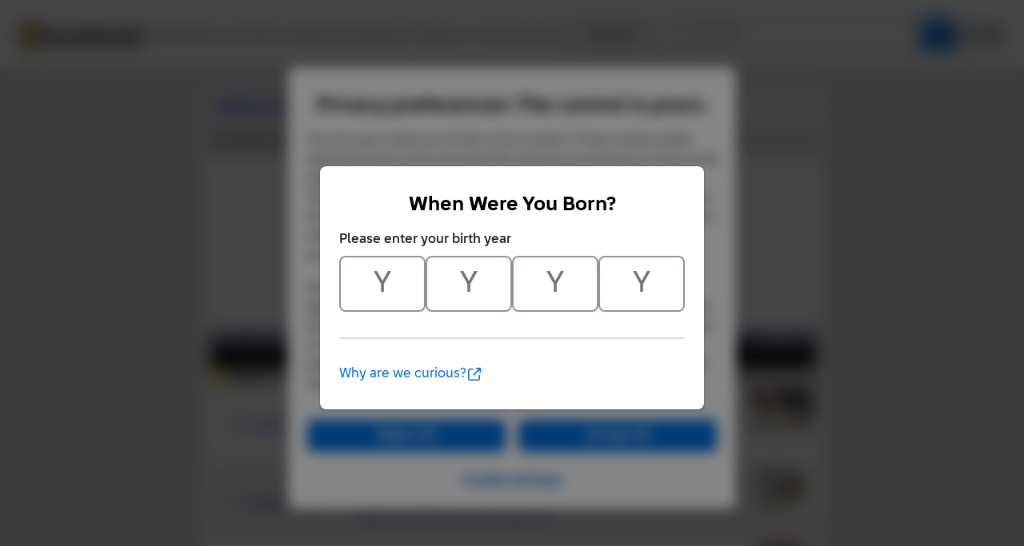

--- FILE ---
content_type: text/html; Charset=UTF-8
request_url: https://www.bricklink.com/catalogItemIn.asp?P=4032&colorID=3&in=A
body_size: 43669
content:

<!doctype html>
<html lang="en">
  <head>
    <meta charset="utf-8">
    <meta name="viewport" content="width=device-width, initial-scale=1.0">
    <meta http-equiv="cleartype" content="on">
    <meta http-equiv="X-UA-Compatible" content="IE=edge,chrome=1">
    <meta name="description" content="BrickLink® is the world's largest online marketplace to buy and sell LEGO® parts, Minifigures and sets, both new or used. Search the complete LEGO catalog & create your own BrickLink store.">
    <meta name="author" content="BrickLink">
    <title>BrickLink Reference Catalog -  which Contain Part 4032 in Yellow Color</title>

	<link rel="apple-touch-icon" sizes="180x180" href="//static.bricklink.com/renovate/img/favicon/apple-touch-icon.png">

	<link rel="icon" type="image/png" sizes="32x32" href="//static.bricklink.com/renovate/img/favicon/favicon-32x32.png">

	<link rel="icon" type="image/png" sizes="16x16" href="//static.bricklink.com/renovate/img/favicon/favicon-16x16.png">

	<link rel="manifest" href="//static.bricklink.com/renovate/img/favicon/manifest.json">

	<link rel="mask-icon" href="//static.bricklink.com/renovate/img/favicon/safari-pinned-tab.svg" color="#5bbad5">

	<link rel="shortcut icon" href="//static.bricklink.com/renovate/img/favicon/favicon.ico">

	<meta name="msapplication-config" content="//static.bricklink.com/renovate/img/favicon/browserconfig.xml">

	<meta name="theme-color" content="#ffffff">
	<link rel="stylesheet" href="//static.bricklink.com/vendor/jquery-ui-1.13.2/jquery-ui.min.css" />
	<link rel="stylesheet" href="//static.bricklink.com/vendor/fontawesome-pro-5.9.0-web/css/all.min.css" />

	<link rel="stylesheet" href="//cache.bricklink.info/vendor/multiselect.0.9.11/css/multi-select.css" />
	<link rel="stylesheet" href="//static.bricklink.com/clone/css/bl_largeimglayer.css"/>
	<link rel="stylesheet" id="stylesheet" href="//static.bricklink.com/renovate/css/bl_global.build.css"/>
	<link rel="stylesheet" href="//static.bricklink.com/renovate/css/bl_classic.build.css"/>

	<script type="text/javascript">
        var url = window.location.href;
        if(url.indexOf('new_style') != -1) {
            document.getElementById("stylesheet").setAttribute("href", '//static.bricklink.com/renovate/css/bl_global--new.build.css');
        }
    </script>
	
	
	<link rel="stylesheet" href="/lytebox/lytebox.css"/>
	
    <script>var _var_ie = 0;</script>
    <!--[if lte IE 9]><script>_var_ie = 9; </script><![endif]-->
    <script type="text/javascript" language="javascript" src="//static.bricklink.com/vendor/jquery-1.12.0.min.js"></script>
	<script type="text/javascript" language="javascript" src="//static.bricklink.com/vendor/jquery-ui-1.13.2/jquery-ui.min.js"></script>
	<script type="text/javascript" language="javascript" src="//cache.bricklink.info/vendor/jquery.scrollTo.min.js"></script>
	<script type="text/javascript" language="javascript" src="//static.bricklink.com/vendor/bowser.1.3.0.min.js"></script>
	<script type="text/javascript" language="javascript" src="//static.bricklink.com/vendor/babel_polyfill.min.js"></script>
	<script type="text/javascript" language="javascript" src="//static.bricklink.com/renovate/js/bl_common.js"></script>
	<script src="//static.bricklink.com/_cache/jsaspcommon.286b5da0ea6fe5c1bbe38d876d3463a3.js"></script>

	<!-- Legacy Scripts -->
	<!-- //static.bricklink.com/clone/multiselect/js/jquery.multi-select.js -->
	<!-- //static.bricklink.com/clone/js/jquery.quicksearch.js -->
	<script type="text/javascript" language="javascript" src="//cache.bricklink.info/vendor/tinysort.min.js"></script>
	<script type="text/javascript" language="javascript" src="//static.bricklink.com/renovate/js/classic_common.js"></script>
	<script type="text/javascript" language="javascript" src="//static.bricklink.com/clone/js/bl_utils.js"></script>
	
	<script TYPE="text/javascript" LANGUAGE="javascript" src="/js/msgLinkAlert.js"></script>
    <script TYPE="text/javascript" LANGUAGE="javascript" src="/js/getAjax.js"></script>
    <script TYPE="text/javascript" LANGUAGE="javascript" src="/js/compatible.js"></script>
    <script TYPE="text/javascript" LANGUAGE="javascript" src="/lytebox/lytebox.js"></script>
    <script TYPE="text/javascript" LANGUAGE="javascript" src="/js/allVars.js"></script>
	
   <script type="application/javascript" src="/files/renovate/BLGlobalConstantsJS.file?hashval=21B9ADC87360BADFDEB9D9A0AC5BA25BF55AE52A"></script>
   <script type="text/javascript" src="//15149e30ace7.us-east-1.sdk.awswaf.com/15149e30ace7/bb2d53562941/challenge.js" defer></script>
   <script language="javascript">
      // In ie 9 and below, add class 'ie-9' to html tag -->
      try 
      {
        if ( _var_ie == 9 ) document.documentElement.className = document.documentElement.className + ' ie9 ie-9 ie-align-fix';
        if ( navigator.userAgent.indexOf ( "NT 6.0") > 0 || ( navigator.userAgent.toLowerCase().indexOf('firefox') > -1 && navigator.userAgent.indexOf ( "NT 6.1" ) > 0 ) ) 
        {
          document.documentElement.className = document.documentElement.className + ' bl-alt-font';
        }
        /*
        if ( bowser.safari && ( bowser.version.indexOf( "7." ) == 0 || bowser.version.indexOf( "8." ) == 0 ) ) document.documentElement.className = document.documentElement.className + ' ie9 ie-9 bl-safari-compatible';
        */
        // In ie 10 , add class 'ie-9' to html tag -->
        if ( Function('/*@cc_on return document.documentMode===10@*/')() ) document.documentElement.className = document.documentElement.className + ' ie10 ie-10';

        // In ie 11, add class 'ie-11' to html tag
        if ( !!window.MSInputMethodContext && !!document.documentMode ) document.documentElement.className = document.documentElement.className + ' ie11 ie-11';
      } 
      catch ( e ) {}

      function catToolBar()
      {
        window.open('//www.bricklink.com/js/toolBarCat.html','400x200','toolbar=no,status=no,scrollbars=yes,location=no,menubar=no,directories=no,width=600,height=400')
      }

      var blo_server_time = "Sun Jan 25 05:15:11 EST 2026";

      var blo_session   = {"is_loggedin":false,"display_currency":1,"display_currency_sign":"US $","detected_country":"US","detected_region":35841,"detected_postalcode":"98109","detected_continent":3,"detected_EU":false,"user":{"user_no":0,"callback":"this is callback value!"}};
      var blo_config    = {"use_lego_account": false, "use_new_coupon": true};
      var blo_host      = {"www_host":"www.bricklink.com","store_host":"store.bricklink.com","alpha_host":"www.bricklink.com","img_host":"img.bricklink.com","static_host":"static.bricklink.com","file_host":"file.bricklink.com","profile_host":"profile.bricklink.com","cache_host":"static.bricklink.com","api_host":"api.bricklink.com","cmsapi_host":"cms-api.bricklink.com","consentapi_host":"consent-api.bricklink.com","studioforum_host":"forum.bricklink.com","v2portal_host":"v2.bricklink.com","member_host":"account.prod.member.bricklink.info"};

      bl.util.registerToBL( "session", blo_session );
      bl.util.registerToBL( "host", blo_host );
      bl.util.registerToBL( "config", blo_config );
      
    </script>
	<!-- Matomo -->
	<script>
	 const debugMode = "N";
	 const siteId = (debugMode == "Y")?"13":"12";
	 
	 if ( bl.util.isCookieEnabled( "TGA" ) )
	 {
		  var _paq = window._paq = window._paq || [];
		  /* tracker methods like "setCustomDimension" should be called before "trackPageView" */
		  _paq.push(['trackPageView']);
		  _paq.push(['enableLinkTracking']);
		  (function() {
		    var u="//matomo.apps.lego.com/";
		    _paq.push(['setTrackerUrl', u+'matomo.php']);
		    _paq.push(['setSiteId', siteId]);
		    var d=document, g=d.createElement('script'), s=d.getElementsByTagName('script')[0];
		    g.async=true; g.src=u+'matomo.js'; s.parentNode.insertBefore(g,s);
		  })();
  	}

    if ( bl.util.isCookieEnabled( "TGA" ) ){
      var _mtm = window._mtm = window._mtm || [];
      _mtm.push({'mtm.startTime': (new Date().getTime()), 'event': 'mtm.Start'});
      var d=document, g=d.createElement('script'), s=d.getElementsByTagName('script')[0];
      g.async=true; g.src='https://matomo.apps.lego.com/js/container_gWXSJnOW.js'; s.parentNode.insertBefore(g,s);
    }
	</script>
	<!-- End Matomo Code -->
    <script>
        !function(f,b,e,v,n,t,s)
        {if(f.fbq)return;n=f.fbq=function(){n.callMethod?
        n.callMethod.apply(n,arguments):n.queue.push(arguments)};
        if(!f._fbq)f._fbq=n;n.push=n;n.loaded=!0;n.version='2.0';
        n.queue=[];t=b.createElement(e);t.async=!0;
        t.src=v;s=b.getElementsByTagName(e)[0];
        s.parentNode.insertBefore(t,s)}(window, document,'script',
        'https://connect.facebook.net/en_US/fbevents.js');

        fbq('consent', 'revoke'); // Do not use Facebook Pixel
        fbq('init', '352888598886569');
        fbq('track', 'PageView');
    </script>  
 
	<script>
		$( document ).ready( 
			function ()
			{
				$( ".nav-logo" ).click( 
					function ( e ) 
					{ 
						if ( e.ctrlKey ) 
						{ 
							var	openUrl;
							e.preventDefault(); 
							e.stopPropagation(); 
							
							if ( window.location.href.indexOf( "?" ) > 0 )
								openUrl	= window.location.href.replace( ".asp?", ".asp?showOld=Y&" );
							else 
								openUrl	= window.location.href.replace( ".asp", ".asp?showOld=Y" );
							window.open( openUrl, "_blank" );
						} 
					}
				);

				if($('.roadmap-releases__nav').length > 0) {
					$('.roadmap-releases__nav li').on('click', function() {
						var _this = $(this);
						var clickedID = _this.attr('data-release-nav-id');

						_this.addClass('is-active');
						$('.roadmap-releases__nav li').not(_this).removeClass('is-active');

						$('.roadmap-releases__content-internal[data-release-id="' + clickedID + '"').addClass('is-active');
						$('.roadmap-releases__content-internal').not($('.roadmap-releases__content-internal[data-release-id="' + clickedID + '"]')).removeClass('is-active');
					});
				}
			}
		);
	</script>	
  </head>
  
  <body id="brick-link">
  
  <link rel="stylesheet" href="//static2.bricklink.com/_build/css/blp-nav-fixed.build.css">
  <script src="//static2.bricklink.com/js/dist/blp-header-data.js" type="text/javascript"></script>
  <script src="//static2.bricklink.com/js/dist/blp-header.js" type="text/javascript"></script>
  <div id="bl-header">
    <div id="js-blp-header" class="blp"></div>
  </div>
  <script type="text/javascript">
	  var isSellerVerificationNeeded = false
  </script>
  <script src="//static2.bricklink.com/js/dist/dsa-compliance.js" type="text/javascript"></script>

  <script>
    window.initBLPHeader();
  </script>
  
<!-- Or url = "/regLogin.asp" Or url = "/register.asp" -->


	
			<div class="bl-classic">
				<center>
				<table id="id-main-legacy-table" class="tb-main-content" border="0" cellspacing="0" cellpadding="0" width="779">
					<tr bgcolor="#306fa3">
						<td bgcolor="#ffffff" style="min-height: 100px;" align="left" >
						<!-- mError:  -->
						<!-- Classic Contents Start -->
		<SCRIPT TYPE="text/javascript" LANGUAGE="JavaScript">

function killImage(imgName){
   if (document.images){
    document.images[imgName].src="//static.bricklink.com/clone/img/no_image.png"
   }
}

function killImageM(imgName){
   if (document.images){
    document.images[imgName].src="//static.bricklink.com/clone/img/no_image_m.png"
   }
}

</SCRIPT>
<SCRIPT TYPE="text/javascript" LANGUAGE="javascript" SRC="/js/compatible.js"></SCRIPT>
<TABLE WIDTH="100%" CELLPADDING="10" CELLSPACING="5" BORDER="0" BGCOLOR="#FFFFFF">
 <TR BGCOLOR="#EEEEEE">
  <TD><B><FONT FACE="Arial"><A HREF="/catalog.asp">Catalog</A>: <A HREF="catalogTree.asp?itemType=P">Parts</A>: <A HREF="catalogList.asp?catType=P&catString=28">Plate, Round</A>: <A HREF="/v2/catalog/catalogitem.page?P=4032">4032</A>: <A HREF="/catalogItemIn.asp?P=4032&in=A">Known Colors</A>: Yellow</B> Color</FONT></TD>
 </TR>
 <TR BGCOLOR="#DDDDDD">
  <TD COLSPAN="3"><TABLE BORDER="0" CELLPADDING="0" CELLSPACING="0"><TR><FORM METHOD="GET" ACTION="catalogItemIn.asp">
   <INPUT TYPE="HIDDEN" NAME="itemType" VALUE="P">
   <INPUT TYPE="HIDDEN" NAME="itemNo" VALUE="4032">
   <INPUT TYPE="HIDDEN" NAME="in" VALUE="A">
   <INPUT TYPE="HIDDEN" NAME="v" VALUE="1">
   <INPUT TYPE="HIDDEN" NAME="oV" VALUE="Y">
   <INPUT TYPE="HIDDEN" NAME="colorID" VALUE="3">
  <TD><FONT FACE="Tahoma,Arial" SIZE="2">Sort Items By:&nbsp;</FONT></TD>
   <TD><SELECT NAME="srt">
    <OPTION VALUE="0" SELECTED>Item Name</OPTION>
    <OPTION VALUE="1" >Item No</OPTION>
    <OPTION VALUE="2" >Year Released</OPTION>
    <OPTION VALUE="3" >Qty</OPTION>
    <OPTION VALUE="4" >Part Count</OPTION></SELECT></TD>
    <TD><FONT FACE="Tahoma,Arial" SIZE="2">&nbsp;</FONT></TD>
    <TD><SELECT NAME="srtAsc">
    <OPTION VALUE="A" SELECTED>Up</OPTION>
    <OPTION VALUE="D" >Down</OPTION>
    </SELECT></TD>
    <TD><FONT FACE="Tahoma,Arial" SIZE="2">&nbsp;</FONT></TD>
    <TD><INPUT TYPE="SUBMIT" VALUE="Go!"></TD></FORM>
   </TR></TABLE></TD>
 </TR>
</TABLE>
<TABLE WIDTH="100%" BORDER="0" CELLPADDING="10" CELLSPACING="0" BGCOLOR="#FFFFFF">
 <TR>
  <TD><CENTER><FONT FACE="Geneva,Arial,Helvetica" SIZE="+0"><B>Yellow&nbsp;Plate, Round 2 x 2 with Axle Hole</B></FONT><P><FONT CLASS="fv"><A ID='imgLink-1' HREF='/catalogItemPic.asp?P=4032' REL='blcatimg'><IMG style="display:block;" ALT="Part No: 4032  Name: Plate, Round 2 x 2 with Axle Hole" TITLE="Part No: 4032  Name: Plate, Round 2 x 2 with Axle Hole"  BORDER='0'  WIDTH='80' HEIGHT='60' SRC='https://img.bricklink.com/P/3/4032.jpg' NAME='img-1' ID='img-1' onError="killImage('img-1');"></A><BR><FONT FACE='Tahoma,Arial' SIZE='1'>*</FONT>&nbsp;<FONT ID='d3d4032' FACE='Tahoma,Arial' SIZE='1'></FONT><SCRIPT>if (brickList["4032"]) $('#d3d4032').text('!')</SCRIPT></FONT><FONT CLASS="fv"><P>This Part appears in at least the following items:</FONT><P><FONT FACE="Tahoma,Arial" SIZE="2">[ <A HREF='catalogItemIn.asp?P=4032&v=0&in=A&colorID=3&srt=0&srtAsc=A&ov=Y'>List</A> | <B>List with Images</B> | <A HREF='catalogItemIn.asp?P=4032&v=2&in=A&colorID=3&srt=0&srtAsc=A&ov=Y'>Thumbnail Gallery</A> | <A HREF='catalogItemIn.asp?P=4032&v=3&in=A&colorID=3'>Summary</A> ]<P></FONT>
<TABLE BORDER="0" CELLPADDING="3" CELLSPACING="0" WIDTH="100%">

 <TR BGCOLOR="#5E5A80">
  <TD><IMG SRC="/images/dot.gif"></TD>
  <TD WIDTH="5%"><B><FONT FACE="Tahoma,Arial" SIZE="2" COLOR="#FFFFFF"><CENTER>&nbsp;Qty&nbsp;</FONT></TD>
  <TD WIDTH="10%"><B><FONT FACE="Tahoma,Arial" SIZE="2" COLOR="#FFFFFF">&nbsp;Item&nbsp;No&nbsp;</FONT></TD>
  <TD WIDTH="75%"><B><FONT FACE="Tahoma,Arial" SIZE="2" COLOR="#FFFFFF">Description&nbsp;</FONT></TD>
  
  <TD WIDTH="75%"><B><FONT FACE="Tahoma,Arial" SIZE="2" COLOR="#FFFFFF">&nbsp;Year&nbsp;</FONT></TD>
  
  <TD WIDTH="10%"><B><FONT FACE="Tahoma,Arial" SIZE="2" COLOR="#FFFFFF"><CENTER>&nbsp;Image&nbsp;</FONT></TD>
 </TR>
<TR BGCOLOR="#000000"><TD COLSPAN="6" ALIGN="CENTER"><FONT FACE="Tahoma,Arial" SIZE="2" COLOR="#FFFFFF"><B>Appears As Regular:</B></FONT></TD></TR><TR BGCOLOR="#C0C0C0"><TD COLSPAN="6"><TABLE BORDER="0" CELLPADDING="0" CELLSPACING="0"><TR><TD><TABLE BORDER="0" CELLPADDING="0" CELLSPACING="0"><TR><TD><IMG SRC="/images/dot.gif" WIDTH="2" HEIGHT="1"></TD><TD BGCOLOR="FFE001"><IMG SRC='/images/dot.gif' WIDTH="12" HEIGHT="12"></TD></TR></TABLE></TD><TD><FONT FACE="Tahoma,Arial" SIZE="2">&nbsp;&nbsp;<B>Yellow:</B></FONT></TD></TR></TABLE></TR><TR BGCOLOR="FFFFFF"><TD></TD><TD ALIGN="RIGHT"><FONT FACE="Tahoma,Arial" SIZE="2">&nbsp;3&nbsp;in</TD><TD NOWRAP><FONT FACE="Tahoma,Arial" SIZE="2">&nbsp;<A HREF="/v2/catalog/catalogitem.page?S=4002019-1">4002019-1</A> (<A HREF="catalogItemInv.asp?S=4002019-1">Inv</A>)</TD><TD><FONT FACE="Tahoma,Arial" SIZE="2"><B>2019 Employee Exclusive - Christmas X-wing</B></FONT><FONT CLASS="fv"><BR>1025 Parts, 3 Minifigures<BR><A HREF="/catalog.asp">Catalog</A>: <A HREF="catalogTree.asp?itemType=S">Sets</A>:&nbsp;<A HREF='/catalogList.asp?catType=S&catString=976'>LEGO Brand</A>:&nbsp;<A HREF='/catalogList.asp?catType=S&catString=976.981'>LEGO Employee Gift</A>:&nbsp;<A HREF='/catalogList.asp?catType=S&catString=976.981.390'>Holiday & Event</A>:&nbsp;<A HREF='/catalogList.asp?catType=S&catString=976.981.390.391'>Christmas</A>:&nbsp;<A HREF='/catalogList.asp?catType=S&catString=976.981.390.391.65'>Star Wars</A></FONT></TD><TD ALIGN="CENTER"><FONT CLASS="fv">2019</FONT></TD><TD ALIGN="CENTER"><FONT FACE="Tahoma,Arial" SIZE="2"><B><A ID='imgLink0' HREF='/catalogItemPic.asp?S=4002019-1' REL='blcatimg'><IMG style="display:block;" ALT="Set No: 4002019  Name: 2019 Employee Exclusive - Christmas X-wing" TITLE="Set No: 4002019  Name: 2019 Employee Exclusive - Christmas X-wing"  BORDER='0'  WIDTH='80' HEIGHT='60' SRC='https://img.bricklink.com/S/4002019-1.jpg' NAME='img0' ID='img0' onError="killImage('img0');"></A><BR><FONT FACE='Tahoma,Arial' SIZE='1'>*</FONT>&nbsp;<FONT ID='d3d4002019-1' FACE='Tahoma,Arial' SIZE='1'></FONT></B></FONT></TD></TR><TR BGCOLOR="EEEEEE"><TD></TD><TD ALIGN="RIGHT"><FONT FACE="Tahoma,Arial" SIZE="2">&nbsp;1&nbsp;in</TD><TD NOWRAP><FONT FACE="Tahoma,Arial" SIZE="2">&nbsp;<A HREF="/v2/catalog/catalogitem.page?S=4002024-1">4002024-1</A> (<A HREF="catalogItemInv.asp?S=4002024-1">Inv</A>)</TD><TD><FONT FACE="Tahoma,Arial" SIZE="2"><B>2024 Employee Exclusive - LEGO Factories National Animals</B></FONT><FONT CLASS="fv"><BR>1601 Parts, 1 Book<BR><A HREF="/catalog.asp">Catalog</A>: <A HREF="catalogTree.asp?itemType=S">Sets</A>:&nbsp;<A HREF='/catalogList.asp?catType=S&catString=976'>LEGO Brand</A>:&nbsp;<A HREF='/catalogList.asp?catType=S&catString=976.981'>LEGO Employee Gift</A></FONT></TD><TD ALIGN="CENTER"><FONT CLASS="fv">2024</FONT></TD><TD ALIGN="CENTER"><FONT FACE="Tahoma,Arial" SIZE="2"><B><A ID='imgLink1' HREF='/catalogItemPic.asp?S=4002024-1' REL='blcatimg'><IMG style="display:block;" ALT="Set No: 4002024  Name: 2024 Employee Exclusive - LEGO Factories National Animals" TITLE="Set No: 4002024  Name: 2024 Employee Exclusive - LEGO Factories National Animals"  BORDER='0'  WIDTH='80' HEIGHT='60' SRC='https://img.bricklink.com/S/4002024-1.jpg' NAME='img1' ID='img1' onError="killImage('img1');"></A><BR><FONT FACE='Tahoma,Arial' SIZE='1'>*</FONT>&nbsp;<FONT ID='d3d4002024-1' FACE='Tahoma,Arial' SIZE='1'></FONT></B></FONT></TD></TR><TR BGCOLOR="FFFFFF"><TD></TD><TD ALIGN="RIGHT"><FONT FACE="Tahoma,Arial" SIZE="2">&nbsp;1&nbsp;in</TD><TD NOWRAP><FONT FACE="Tahoma,Arial" SIZE="2">&nbsp;<A HREF="/v2/catalog/catalogitem.page?S=3316-9">3316-9</A> (<A HREF="catalogItemInv.asp?S=3316-9">Inv</A>)</TD><TD><FONT FACE="Tahoma,Arial" SIZE="2"><B>Advent Calendar 2012, Friends &#40;Day  8&#41; - Table with Stool</B></FONT><FONT CLASS="fv"><BR>9 Parts<BR><A HREF="/catalog.asp">Catalog</A>: <A HREF="catalogTree.asp?itemType=S">Sets</A>:&nbsp;<A HREF='/catalogList.asp?catType=S&catString=390'>Holiday & Event</A>:&nbsp;<A HREF='/catalogList.asp?catType=S&catString=390.715'>Advent Sub-Set</A>:&nbsp;<A HREF='/catalogList.asp?catType=S&catString=390.715.771'>Friends</A></FONT></TD><TD ALIGN="CENTER"><FONT CLASS="fv">2012</FONT></TD><TD ALIGN="CENTER"><FONT FACE="Tahoma,Arial" SIZE="2"><B><A ID='imgLink2' HREF='/catalogItemPic.asp?S=3316-9' REL='blcatimg'><IMG style="display:block;" ALT="Set No: 3316  Name: Advent Calendar 2012, Friends &#40;Day  8&#41; - Table with Stool" TITLE="Set No: 3316  Name: Advent Calendar 2012, Friends &#40;Day  8&#41; - Table with Stool"  BORDER='0'  WIDTH='80' HEIGHT='60' SRC='https://img.bricklink.com/S/3316-9.jpg' NAME='img2' ID='img2' onError="killImage('img2');"></A><BR><FONT FACE='Tahoma,Arial' SIZE='1'>*</FONT>&nbsp;<FONT ID='d3d3316-9' FACE='Tahoma,Arial' SIZE='1'></FONT></B></FONT></TD></TR><TR BGCOLOR="EEEEEE"><TD></TD><TD ALIGN="RIGHT"><FONT FACE="Tahoma,Arial" SIZE="2">&nbsp;6&nbsp;in</TD><TD NOWRAP><FONT FACE="Tahoma,Arial" SIZE="2">&nbsp;<A HREF="/v2/catalog/catalogitem.page?S=41353-4">41353-4</A> (<A HREF="catalogItemInv.asp?S=41353-4">Inv</A>)</TD><TD><FONT FACE="Tahoma,Arial" SIZE="2"><B>Advent Calendar 2018, Friends &#40;Day  3&#41; - Two Bells Tree Ornament</B></FONT><FONT CLASS="fv"><BR>21 Parts<BR><A HREF="/catalog.asp">Catalog</A>: <A HREF="catalogTree.asp?itemType=S">Sets</A>:&nbsp;<A HREF='/catalogList.asp?catType=S&catString=390'>Holiday & Event</A>:&nbsp;<A HREF='/catalogList.asp?catType=S&catString=390.715'>Advent Sub-Set</A>:&nbsp;<A HREF='/catalogList.asp?catType=S&catString=390.715.771'>Friends</A></FONT></TD><TD ALIGN="CENTER"><FONT CLASS="fv">2018</FONT></TD><TD ALIGN="CENTER"><FONT FACE="Tahoma,Arial" SIZE="2"><B><A ID='imgLink3' HREF='/catalogItemPic.asp?S=41353-4' REL='blcatimg'><IMG style="display:block;" ALT="Set No: 41353  Name: Advent Calendar 2018, Friends &#40;Day  3&#41; - Two Bells Tree Ornament" TITLE="Set No: 41353  Name: Advent Calendar 2018, Friends &#40;Day  3&#41; - Two Bells Tree Ornament"  BORDER='0'  WIDTH='80' HEIGHT='60' SRC='https://img.bricklink.com/S/41353-4.jpg' NAME='img3' ID='img3' onError="killImage('img3');"></A><BR><FONT FACE='Tahoma,Arial' SIZE='1'>*</FONT>&nbsp;<FONT ID='d3d41353-4' FACE='Tahoma,Arial' SIZE='1'></FONT></B></FONT></TD></TR><TR BGCOLOR="FFFFFF"><TD></TD><TD ALIGN="RIGHT"><FONT FACE="Tahoma,Arial" SIZE="2">&nbsp;1&nbsp;in</TD><TD NOWRAP><FONT FACE="Tahoma,Arial" SIZE="2">&nbsp;<A HREF="/v2/catalog/catalogitem.page?S=41382-19">41382-19</A> (<A HREF="catalogItemInv.asp?S=41382-19">Inv</A>)</TD><TD><FONT FACE="Tahoma,Arial" SIZE="2"><B>Advent Calendar 2019, Friends &#40;Day 18&#41; - Toy Soldier Tree Ornament</B></FONT><FONT CLASS="fv"><BR>16 Parts<BR><A HREF="/catalog.asp">Catalog</A>: <A HREF="catalogTree.asp?itemType=S">Sets</A>:&nbsp;<A HREF='/catalogList.asp?catType=S&catString=390'>Holiday & Event</A>:&nbsp;<A HREF='/catalogList.asp?catType=S&catString=390.715'>Advent Sub-Set</A>:&nbsp;<A HREF='/catalogList.asp?catType=S&catString=390.715.771'>Friends</A></FONT></TD><TD ALIGN="CENTER"><FONT CLASS="fv">2019</FONT></TD><TD ALIGN="CENTER"><FONT FACE="Tahoma,Arial" SIZE="2"><B><A ID='imgLink4' HREF='/catalogItemPic.asp?S=41382-19' REL='blcatimg'><IMG style="display:block;" ALT="Set No: 41382  Name: Advent Calendar 2019, Friends &#40;Day 18&#41; - Toy Soldier Tree Ornament" TITLE="Set No: 41382  Name: Advent Calendar 2019, Friends &#40;Day 18&#41; - Toy Soldier Tree Ornament"  BORDER='0'  WIDTH='80' HEIGHT='60' SRC='https://img.bricklink.com/S/41382-19.jpg' NAME='img4' ID='img4' onError="killImage('img4');"></A><BR><FONT FACE='Tahoma,Arial' SIZE='1'>*</FONT>&nbsp;<FONT ID='d3d41382-19' FACE='Tahoma,Arial' SIZE='1'></FONT></B></FONT></TD></TR><TR BGCOLOR="EEEEEE"><TD></TD><TD ALIGN="RIGHT"><FONT FACE="Tahoma,Arial" SIZE="2">&nbsp;1&nbsp;in</TD><TD NOWRAP><FONT FACE="Tahoma,Arial" SIZE="2">&nbsp;<A HREF="/v2/catalog/catalogitem.page?S=41690-23">41690-23</A> (<A HREF="catalogItemInv.asp?S=41690-23">Inv</A>)</TD><TD><FONT FACE="Tahoma,Arial" SIZE="2"><B>Advent Calendar 2021, Friends &#40;Day 22&#41; - Table with Cake, Candelabra, and Goblets</B></FONT><FONT CLASS="fv"><BR>24 Parts<BR><A HREF="/catalog.asp">Catalog</A>: <A HREF="catalogTree.asp?itemType=S">Sets</A>:&nbsp;<A HREF='/catalogList.asp?catType=S&catString=390'>Holiday & Event</A>:&nbsp;<A HREF='/catalogList.asp?catType=S&catString=390.715'>Advent Sub-Set</A>:&nbsp;<A HREF='/catalogList.asp?catType=S&catString=390.715.771'>Friends</A></FONT></TD><TD ALIGN="CENTER"><FONT CLASS="fv">2021</FONT></TD><TD ALIGN="CENTER"><FONT FACE="Tahoma,Arial" SIZE="2"><B><A ID='imgLink5' HREF='/catalogItemPic.asp?S=41690-23' REL='blcatimg'><IMG style="display:block;" ALT="Set No: 41690  Name: Advent Calendar 2021, Friends &#40;Day 22&#41; - Table with Cake, Candelabra, and Goblets" TITLE="Set No: 41690  Name: Advent Calendar 2021, Friends &#40;Day 22&#41; - Table with Cake, Candelabra, and Goblets"  BORDER='0'  WIDTH='80' HEIGHT='60' SRC='https://img.bricklink.com/S/41690-23.jpg' NAME='img5' ID='img5' onError="killImage('img5');"></A><BR><FONT FACE='Tahoma,Arial' SIZE='1'>*</FONT>&nbsp;<FONT ID='d3d41690-23' FACE='Tahoma,Arial' SIZE='1'></FONT></B></FONT></TD></TR><TR BGCOLOR="FFFFFF"><TD></TD><TD ALIGN="RIGHT"><FONT FACE="Tahoma,Arial" SIZE="2">&nbsp;1&nbsp;in</TD><TD NOWRAP><FONT FACE="Tahoma,Arial" SIZE="2">&nbsp;<A HREF="/v2/catalog/catalogitem.page?S=5381-1">5381-1</A> (<A HREF="catalogItemInv.asp?S=5381-1">Inv</A>)</TD><TD><FONT FACE="Tahoma,Arial" SIZE="2"><B>Adventurer's Accessories</B></FONT><FONT CLASS="fv"><BR>27 Parts<BR><A HREF="/catalog.asp">Catalog</A>: <A HREF="catalogTree.asp?itemType=S">Sets</A>:&nbsp;<A HREF='/catalogList.asp?catType=S&catString=63'>Service Packs</A>:&nbsp;<A HREF='/catalogList.asp?catType=S&catString=63.53'>Adventurers</A>:&nbsp;<A HREF='/catalogList.asp?catType=S&catString=63.53.247'>Desert</A></FONT></TD><TD ALIGN="CENTER"><FONT CLASS="fv">1998</FONT></TD><TD ALIGN="CENTER"><FONT FACE="Tahoma,Arial" SIZE="2"><B><A ID='imgLink6' HREF='/catalogItemPic.asp?S=5381-1' REL='blcatimg'><IMG style="display:block;" ALT="Set No: 5381  Name: Adventurer's Accessories" TITLE="Set No: 5381  Name: Adventurer's Accessories"  BORDER='0'  WIDTH='80' HEIGHT='60' SRC='https://img.bricklink.com/S/5381-1.gif' NAME='img6' ID='img6' onError="killImage('img6');"></A><BR><FONT FACE='Tahoma,Arial' SIZE='1'>*</FONT>&nbsp;<FONT ID='d3d5381-1' FACE='Tahoma,Arial' SIZE='1'></FONT></B></FONT></TD></TR><TR BGCOLOR="EEEEEE"><TD></TD><TD ALIGN="RIGHT"><FONT FACE="Tahoma,Arial" SIZE="2">&nbsp;1&nbsp;in</TD><TD NOWRAP><FONT FACE="Tahoma,Arial" SIZE="2">&nbsp;<A HREF="/v2/catalog/catalogitem.page?S=71439-1">71439-1</A> (<A HREF="catalogItemInv.asp?S=71439-1">Inv</A>)</TD><TD><FONT FACE="Tahoma,Arial" SIZE="2"><B>Adventures with Interactive LEGO Mario - Starter Course</B></FONT><FONT CLASS="fv"><BR>135 Parts, 4 Minifigures<BR><A HREF="/catalog.asp">Catalog</A>: <A HREF="catalogTree.asp?itemType=S">Sets</A>:&nbsp;<A HREF='/catalogList.asp?catType=S&catString=1095'>Super Mario</A>:&nbsp;<A HREF='/catalogList.asp?catType=S&catString=1095.1161'>Super Mario Starter Course</A></FONT></TD><TD ALIGN="CENTER"><FONT CLASS="fv">2024</FONT></TD><TD ALIGN="CENTER"><FONT FACE="Tahoma,Arial" SIZE="2"><B><A ID='imgLink7' HREF='/catalogItemPic.asp?S=71439-1' REL='blcatimg'><IMG style="display:block;" ALT="Set No: 71439  Name: Adventures with Interactive LEGO Mario - Starter Course" TITLE="Set No: 71439  Name: Adventures with Interactive LEGO Mario - Starter Course"  BORDER='0'  WIDTH='80' HEIGHT='60' SRC='https://img.bricklink.com/S/71439-1.jpg' NAME='img7' ID='img7' onError="killImage('img7');"></A><BR><FONT FACE='Tahoma,Arial' SIZE='1'>*</FONT>&nbsp;<FONT ID='d3d71439-1' FACE='Tahoma,Arial' SIZE='1'></FONT></B></FONT></TD></TR><TR BGCOLOR="FFFFFF"><TD></TD><TD ALIGN="RIGHT"><FONT FACE="Tahoma,Arial" SIZE="2">&nbsp;1&nbsp;in</TD><TD NOWRAP><FONT FACE="Tahoma,Arial" SIZE="2">&nbsp;<A HREF="/v2/catalog/catalogitem.page?S=71441-1">71441-1</A> (<A HREF="catalogItemInv.asp?S=71441-1">Inv</A>)</TD><TD><FONT FACE="Tahoma,Arial" SIZE="2"><B>Adventures with Interactive LEGO Peach - Starter Course</B></FONT><FONT CLASS="fv"><BR>158 Parts, 4 Minifigures<BR><A HREF="/catalog.asp">Catalog</A>: <A HREF="catalogTree.asp?itemType=S">Sets</A>:&nbsp;<A HREF='/catalogList.asp?catType=S&catString=1095'>Super Mario</A>:&nbsp;<A HREF='/catalogList.asp?catType=S&catString=1095.1161'>Super Mario Starter Course</A></FONT></TD><TD ALIGN="CENTER"><FONT CLASS="fv">2024</FONT></TD><TD ALIGN="CENTER"><FONT FACE="Tahoma,Arial" SIZE="2"><B><A ID='imgLink8' HREF='/catalogItemPic.asp?S=71441-1' REL='blcatimg'><IMG style="display:block;" ALT="Set No: 71441  Name: Adventures with Interactive LEGO Peach - Starter Course" TITLE="Set No: 71441  Name: Adventures with Interactive LEGO Peach - Starter Course"  BORDER='0'  WIDTH='80' HEIGHT='60' SRC='https://img.bricklink.com/S/71441-1.jpg' NAME='img8' ID='img8' onError="killImage('img8');"></A><BR><FONT FACE='Tahoma,Arial' SIZE='1'>*</FONT>&nbsp;<FONT ID='d3d71441-1' FACE='Tahoma,Arial' SIZE='1'></FONT></B></FONT></TD></TR><TR BGCOLOR="EEEEEE"><TD></TD><TD ALIGN="RIGHT"><FONT FACE="Tahoma,Arial" SIZE="2">&nbsp;3&nbsp;in</TD><TD NOWRAP><FONT FACE="Tahoma,Arial" SIZE="2">&nbsp;<A HREF="/v2/catalog/catalogitem.page?S=71387-1">71387-1</A> (<A HREF="catalogItemInv.asp?S=71387-1">Inv</A>)</TD><TD><FONT FACE="Tahoma,Arial" SIZE="2"><B>Adventures with Luigi - Starter Course</B></FONT><FONT CLASS="fv"><BR>188 Parts, 4 Minifigures<BR><A HREF="/catalog.asp">Catalog</A>: <A HREF="catalogTree.asp?itemType=S">Sets</A>:&nbsp;<A HREF='/catalogList.asp?catType=S&catString=1095'>Super Mario</A>:&nbsp;<A HREF='/catalogList.asp?catType=S&catString=1095.1161'>Super Mario Starter Course</A></FONT></TD><TD ALIGN="CENTER"><FONT CLASS="fv">2021</FONT></TD><TD ALIGN="CENTER"><FONT FACE="Tahoma,Arial" SIZE="2"><B><A ID='imgLink9' HREF='/catalogItemPic.asp?S=71387-1' REL='blcatimg'><IMG style="display:block;" ALT="Set No: 71387  Name: Adventures with Luigi - Starter Course" TITLE="Set No: 71387  Name: Adventures with Luigi - Starter Course"  BORDER='0'  WIDTH='80' HEIGHT='60' SRC='https://img.bricklink.com/S/71387-1.jpg' NAME='img9' ID='img9' onError="killImage('img9');"></A><BR><FONT FACE='Tahoma,Arial' SIZE='1'>*</FONT>&nbsp;<FONT ID='d3d71387-1' FACE='Tahoma,Arial' SIZE='1'></FONT></B></FONT></TD></TR><TR BGCOLOR="FFFFFF"><TD></TD><TD ALIGN="RIGHT"><FONT FACE="Tahoma,Arial" SIZE="2">&nbsp;1&nbsp;in</TD><TD NOWRAP><FONT FACE="Tahoma,Arial" SIZE="2">&nbsp;<A HREF="/v2/catalog/catalogitem.page?S=71360-1">71360-1</A> (<A HREF="catalogItemInv.asp?S=71360-1">Inv</A>)</TD><TD><FONT FACE="Tahoma,Arial" SIZE="2"><B>Adventures with Mario - Starter Course</B></FONT><FONT CLASS="fv"><BR>179 Parts, 3 Minifigures<BR><A HREF="/catalog.asp">Catalog</A>: <A HREF="catalogTree.asp?itemType=S">Sets</A>:&nbsp;<A HREF='/catalogList.asp?catType=S&catString=1095'>Super Mario</A>:&nbsp;<A HREF='/catalogList.asp?catType=S&catString=1095.1161'>Super Mario Starter Course</A></FONT></TD><TD ALIGN="CENTER"><FONT CLASS="fv">2020</FONT></TD><TD ALIGN="CENTER"><FONT FACE="Tahoma,Arial" SIZE="2"><B><A ID='imgLink10' HREF='/catalogItemPic.asp?S=71360-1' REL='blcatimg'><IMG style="display:block;" ALT="Set No: 71360  Name: Adventures with Mario - Starter Course" TITLE="Set No: 71360  Name: Adventures with Mario - Starter Course"  BORDER='0'  WIDTH='80' HEIGHT='60' SRC='https://img.bricklink.com/S/71360-1.jpg' NAME='img10' ID='img10' onError="killImage('img10');"></A><BR><FONT FACE='Tahoma,Arial' SIZE='1'>*</FONT>&nbsp;<FONT ID='d3d71360-1' FACE='Tahoma,Arial' SIZE='1'></FONT></B></FONT></TD></TR><TR BGCOLOR="EEEEEE"><TD></TD><TD ALIGN="RIGHT"><FONT FACE="Tahoma,Arial" SIZE="2">&nbsp;2&nbsp;in</TD><TD NOWRAP><FONT FACE="Tahoma,Arial" SIZE="2">&nbsp;<A HREF="/v2/catalog/catalogitem.page?S=71403-1">71403-1</A> (<A HREF="catalogItemInv.asp?S=71403-1">Inv</A>)</TD><TD><FONT FACE="Tahoma,Arial" SIZE="2"><B>Adventures with Peach - Starter Course</B></FONT><FONT CLASS="fv"><BR>285 Parts, 4 Minifigures<BR><A HREF="/catalog.asp">Catalog</A>: <A HREF="catalogTree.asp?itemType=S">Sets</A>:&nbsp;<A HREF='/catalogList.asp?catType=S&catString=1095'>Super Mario</A>:&nbsp;<A HREF='/catalogList.asp?catType=S&catString=1095.1161'>Super Mario Starter Course</A></FONT></TD><TD ALIGN="CENTER"><FONT CLASS="fv">2022</FONT></TD><TD ALIGN="CENTER"><FONT FACE="Tahoma,Arial" SIZE="2"><B><A ID='imgLink11' HREF='/catalogItemPic.asp?S=71403-1' REL='blcatimg'><IMG style="display:block;" ALT="Set No: 71403  Name: Adventures with Peach - Starter Course" TITLE="Set No: 71403  Name: Adventures with Peach - Starter Course"  BORDER='0'  WIDTH='80' HEIGHT='60' SRC='https://img.bricklink.com/S/71403-1.jpg' NAME='img11' ID='img11' onError="killImage('img11');"></A><BR><FONT FACE='Tahoma,Arial' SIZE='1'>*</FONT>&nbsp;<FONT ID='d3d71403-1' FACE='Tahoma,Arial' SIZE='1'></FONT></B></FONT></TD></TR><TR BGCOLOR="FFFFFF"><TD></TD><TD ALIGN="RIGHT"><FONT FACE="Tahoma,Arial" SIZE="2">&nbsp;1&nbsp;in</TD><TD NOWRAP><FONT FACE="Tahoma,Arial" SIZE="2">&nbsp;<A HREF="/v2/catalog/catalogitem.page?S=3182-1">3182-1</A> (<A HREF="catalogItemInv.asp?S=3182-1">Inv</A>)</TD><TD><FONT FACE="Tahoma,Arial" SIZE="2"><B>Airport</B></FONT><FONT CLASS="fv"><BR>683 Parts, 5 Minifigures<BR><A HREF="/catalog.asp">Catalog</A>: <A HREF="catalogTree.asp?itemType=S">Sets</A>:&nbsp;<A HREF='/catalogList.asp?catType=S&catString=67'>Town</A>:&nbsp;<A HREF='/catalogList.asp?catType=S&catString=67.518'>City</A>:&nbsp;<A HREF='/catalogList.asp?catType=S&catString=67.518.325'>Airport</A></FONT></TD><TD ALIGN="CENTER"><FONT CLASS="fv">2010</FONT></TD><TD ALIGN="CENTER"><FONT FACE="Tahoma,Arial" SIZE="2"><B><A ID='imgLink12' HREF='/catalogItemPic.asp?S=3182-1' REL='blcatimg'><IMG style="display:block;" ALT="Set No: 3182  Name: Airport" TITLE="Set No: 3182  Name: Airport"  BORDER='0'  WIDTH='80' HEIGHT='60' SRC='https://img.bricklink.com/S/3182-1.jpg' NAME='img12' ID='img12' onError="killImage('img12');"></A><BR><FONT FACE='Tahoma,Arial' SIZE='1'>*</FONT>&nbsp;<FONT ID='d3d3182-1' FACE='Tahoma,Arial' SIZE='1'></FONT></B></FONT></TD></TR><TR BGCOLOR="EEEEEE"><TD></TD><TD ALIGN="RIGHT"><FONT FACE="Tahoma,Arial" SIZE="2">&nbsp;2&nbsp;in</TD><TD NOWRAP><FONT FACE="Tahoma,Arial" SIZE="2">&nbsp;<A HREF="/v2/catalog/catalogitem.page?S=20015-1">20015-1</A> (<A HREF="catalogItemInv.asp?S=20015-1">Inv</A>)</TD><TD><FONT FACE="Tahoma,Arial" SIZE="2"><B>Alligator / Crocodile polybag</B></FONT><FONT CLASS="fv"><BR>89 Parts<BR><A HREF="/catalog.asp">Catalog</A>: <A HREF="catalogTree.asp?itemType=S">Sets</A>:&nbsp;<A HREF='/catalogList.asp?catType=S&catString=171'>Creator</A>:&nbsp;<A HREF='/catalogList.asp?catType=S&catString=171.680'>Basic Model</A>:&nbsp;<A HREF='/catalogList.asp?catType=S&catString=171.680.726'>Creature</A></FONT></TD><TD ALIGN="CENTER"><FONT CLASS="fv">2010</FONT></TD><TD ALIGN="CENTER"><FONT FACE="Tahoma,Arial" SIZE="2"><B><A ID='imgLink13' HREF='/catalogItemPic.asp?S=20015-1' REL='blcatimg'><IMG style="display:block;" ALT="Set No: 20015  Name: Alligator / Crocodile polybag" TITLE="Set No: 20015  Name: Alligator / Crocodile polybag"  BORDER='0'  WIDTH='80' HEIGHT='60' SRC='https://img.bricklink.com/S/20015-1.jpg' NAME='img13' ID='img13' onError="killImage('img13');"></A><BR><FONT FACE='Tahoma,Arial' SIZE='1'>*</FONT>&nbsp;<FONT ID='d3d20015-1' FACE='Tahoma,Arial' SIZE='1'></FONT></B></FONT></TD></TR><TR BGCOLOR="FFFFFF"><TD></TD><TD ALIGN="RIGHT"><FONT FACE="Tahoma,Arial" SIZE="2">&nbsp;2&nbsp;in</TD><TD NOWRAP><FONT FACE="Tahoma,Arial" SIZE="2">&nbsp;<A HREF="/v2/catalog/catalogitem.page?S=6774-1">6774-1</A> (<A HREF="catalogItemInv.asp?S=6774-1">Inv</A>)</TD><TD><FONT FACE="Tahoma,Arial" SIZE="2"><B>Alpha Team ATV</B></FONT><FONT CLASS="fv"><BR>126 Parts, 2 Minifigures<BR><A HREF="/catalog.asp">Catalog</A>: <A HREF="catalogTree.asp?itemType=S">Sets</A>:&nbsp;<A HREF='/catalogList.asp?catType=S&catString=170'>Alpha Team</A></FONT></TD><TD ALIGN="CENTER"><FONT CLASS="fv">2001</FONT></TD><TD ALIGN="CENTER"><FONT FACE="Tahoma,Arial" SIZE="2"><B><A ID='imgLink14' HREF='/catalogItemPic.asp?S=6774-1' REL='blcatimg'><IMG style="display:block;" ALT="Set No: 6774  Name: Alpha Team ATV" TITLE="Set No: 6774  Name: Alpha Team ATV"  BORDER='0'  WIDTH='80' HEIGHT='60' SRC='https://img.bricklink.com/S/6774-1.gif' NAME='img14' ID='img14' onError="killImage('img14');"></A><BR><FONT FACE='Tahoma,Arial' SIZE='1'>*</FONT>&nbsp;<FONT ID='d3d6774-1' FACE='Tahoma,Arial' SIZE='1'></FONT></B></FONT></TD></TR><TR BGCOLOR="EEEEEE"><TD></TD><TD ALIGN="RIGHT"><FONT FACE="Tahoma,Arial" SIZE="2">&nbsp;5&nbsp;in</TD><TD NOWRAP><FONT FACE="Tahoma,Arial" SIZE="2">&nbsp;<A HREF="/v2/catalog/catalogitem.page?S=5986-1">5986-1</A> (<A HREF="catalogItemInv.asp?S=5986-1">Inv</A>)</TD><TD><FONT FACE="Tahoma,Arial" SIZE="2"><B>Amazon Ancient Ruins</B></FONT><FONT CLASS="fv"><BR>420 Parts, 8 Minifigures<BR><A HREF="/catalog.asp">Catalog</A>: <A HREF="catalogTree.asp?itemType=S">Sets</A>:&nbsp;<A HREF='/catalogList.asp?catType=S&catString=53'>Adventurers</A>:&nbsp;<A HREF='/catalogList.asp?catType=S&catString=53.248'>Jungle</A></FONT></TD><TD ALIGN="CENTER"><FONT CLASS="fv">1999</FONT></TD><TD ALIGN="CENTER"><FONT FACE="Tahoma,Arial" SIZE="2"><B><A ID='imgLink15' HREF='/catalogItemPic.asp?S=5986-1' REL='blcatimg'><IMG style="display:block;" ALT="Set No: 5986  Name: Amazon Ancient Ruins" TITLE="Set No: 5986  Name: Amazon Ancient Ruins"  BORDER='0'  WIDTH='80' HEIGHT='60' SRC='https://img.bricklink.com/S/5986-1.gif' NAME='img15' ID='img15' onError="killImage('img15');"></A><BR><FONT FACE='Tahoma,Arial' SIZE='1'>*</FONT>&nbsp;<FONT ID='d3d5986-1' FACE='Tahoma,Arial' SIZE='1'></FONT></B></FONT></TD></TR><TR BGCOLOR="FFFFFF"><TD></TD><TD ALIGN="RIGHT"><FONT FACE="Tahoma,Arial" SIZE="2">&nbsp;1&nbsp;in</TD><TD NOWRAP><FONT FACE="Tahoma,Arial" SIZE="2">&nbsp;<A HREF="/v2/catalog/catalogitem.page?S=41133-1">41133-1</A> (<A HREF="catalogItemInv.asp?S=41133-1">Inv</A>)</TD><TD><FONT FACE="Tahoma,Arial" SIZE="2"><B>Amusement Park Bumper Cars</B></FONT><FONT CLASS="fv"><BR>416 Parts, 2 Minifigures<BR><A HREF="/catalog.asp">Catalog</A>: <A HREF="catalogTree.asp?itemType=S">Sets</A>:&nbsp;<A HREF='/catalogList.asp?catType=S&catString=771'>Friends</A></FONT></TD><TD ALIGN="CENTER"><FONT CLASS="fv">2016</FONT></TD><TD ALIGN="CENTER"><FONT FACE="Tahoma,Arial" SIZE="2"><B><A ID='imgLink16' HREF='/catalogItemPic.asp?S=41133-1' REL='blcatimg'><IMG style="display:block;" ALT="Set No: 41133  Name: Amusement Park Bumper Cars" TITLE="Set No: 41133  Name: Amusement Park Bumper Cars"  BORDER='0'  WIDTH='80' HEIGHT='60' SRC='https://img.bricklink.com/S/41133-1.jpg' NAME='img16' ID='img16' onError="killImage('img16');"></A><BR><FONT FACE='Tahoma,Arial' SIZE='1'>*</FONT>&nbsp;<FONT ID='d3d41133-1' FACE='Tahoma,Arial' SIZE='1'></FONT></B></FONT></TD></TR><TR BGCOLOR="EEEEEE"><TD></TD><TD ALIGN="RIGHT"><FONT FACE="Tahoma,Arial" SIZE="2">&nbsp;1&nbsp;in</TD><TD NOWRAP><FONT FACE="Tahoma,Arial" SIZE="2">&nbsp;<A HREF="/v2/catalog/catalogitem.page?S=76992-1">76992-1</A> (<A HREF="catalogItemInv.asp?S=76992-1">Inv</A>)</TD><TD><FONT FACE="Tahoma,Arial" SIZE="2"><B>Amy's Animal Rescue Island</B></FONT><FONT CLASS="fv"><BR>335 Parts, 3 Minifigures<BR><A HREF="/catalog.asp">Catalog</A>: <A HREF="catalogTree.asp?itemType=S">Sets</A>:&nbsp;<A HREF='/catalogList.asp?catType=S&catString=1203'>Sonic the Hedgehog</A></FONT></TD><TD ALIGN="CENTER"><FONT CLASS="fv">2023</FONT></TD><TD ALIGN="CENTER"><FONT FACE="Tahoma,Arial" SIZE="2"><B><A ID='imgLink17' HREF='/catalogItemPic.asp?S=76992-1' REL='blcatimg'><IMG style="display:block;" ALT="Set No: 76992  Name: Amy's Animal Rescue Island" TITLE="Set No: 76992  Name: Amy's Animal Rescue Island"  BORDER='0'  WIDTH='80' HEIGHT='60' SRC='https://img.bricklink.com/S/76992-1.jpg' NAME='img17' ID='img17' onError="killImage('img17');"></A><BR><FONT FACE='Tahoma,Arial' SIZE='1'>*</FONT>&nbsp;<FONT ID='d3d76992-1' FACE='Tahoma,Arial' SIZE='1'></FONT></B></FONT></TD></TR><TR BGCOLOR="FFFFFF"><TD></TD><TD ALIGN="RIGHT"><FONT FACE="Tahoma,Arial" SIZE="2">&nbsp;1&nbsp;in</TD><TD NOWRAP><FONT FACE="Tahoma,Arial" SIZE="2">&nbsp;<A HREF="/v2/catalog/catalogitem.page?S=1626-1">1626-1</A> (<A HREF="catalogItemInv.asp?S=1626-1">Inv</A>)</TD><TD><FONT FACE="Tahoma,Arial" SIZE="2"><B>Angel polybag</B></FONT><FONT CLASS="fv"><BR>33 Parts<BR><A HREF="/catalog.asp">Catalog</A>: <A HREF="catalogTree.asp?itemType=S">Sets</A>:&nbsp;<A HREF='/catalogList.asp?catType=S&catString=390'>Holiday & Event</A>:&nbsp;<A HREF='/catalogList.asp?catType=S&catString=390.391'>Christmas</A></FONT></TD><TD ALIGN="CENTER"><FONT CLASS="fv">1989</FONT></TD><TD ALIGN="CENTER"><FONT FACE="Tahoma,Arial" SIZE="2"><B><A ID='imgLink18' HREF='/catalogItemPic.asp?S=1626-1' REL='blcatimg'><IMG style="display:block;" ALT="Set No: 1626  Name: Angel polybag" TITLE="Set No: 1626  Name: Angel polybag"  BORDER='0'  WIDTH='80' HEIGHT='60' SRC='https://img.bricklink.com/S/1626-1.gif' NAME='img18' ID='img18' onError="killImage('img18');"></A><BR><FONT FACE='Tahoma,Arial' SIZE='1'>*</FONT>&nbsp;<FONT ID='d3d1626-1' FACE='Tahoma,Arial' SIZE='1'></FONT></B></FONT></TD></TR><TR BGCOLOR="EEEEEE"><TD></TD><TD ALIGN="RIGHT"><FONT FACE="Tahoma,Arial" SIZE="2">&nbsp;1&nbsp;in</TD><TD NOWRAP><FONT FACE="Tahoma,Arial" SIZE="2">&nbsp;<A HREF="/v2/catalog/catalogitem.page?S=10080-1">10080-1</A> (<A HREF="catalogItemInv.asp?S=10080-1">Inv</A>)</TD><TD><FONT FACE="Tahoma,Arial" SIZE="2"><B>Angel polybag</B></FONT><FONT CLASS="fv"><BR>33 Parts<BR><A HREF="/catalog.asp">Catalog</A>: <A HREF="catalogTree.asp?itemType=S">Sets</A>:&nbsp;<A HREF='/catalogList.asp?catType=S&catString=390'>Holiday & Event</A>:&nbsp;<A HREF='/catalogList.asp?catType=S&catString=390.391'>Christmas</A></FONT></TD><TD ALIGN="CENTER"><FONT CLASS="fv">2003</FONT></TD><TD ALIGN="CENTER"><FONT FACE="Tahoma,Arial" SIZE="2"><B><A ID='imgLink19' HREF='/catalogItemPic.asp?S=10080-1' REL='blcatimg'><IMG style="display:block;" ALT="Set No: 10080  Name: Angel polybag" TITLE="Set No: 10080  Name: Angel polybag"  BORDER='0'  WIDTH='80' HEIGHT='60' SRC='https://img.bricklink.com/S/10080-1.gif' NAME='img19' ID='img19' onError="killImage('img19');"></A><BR><FONT FACE='Tahoma,Arial' SIZE='1'>*</FONT>&nbsp;<FONT ID='d3d10080-1' FACE='Tahoma,Arial' SIZE='1'></FONT></B></FONT></TD></TR><TR BGCOLOR="FFFFFF"><TD></TD><TD ALIGN="RIGHT"><FONT FACE="Tahoma,Arial" SIZE="2">&nbsp;2&nbsp;in</TD><TD NOWRAP><FONT FACE="Tahoma,Arial" SIZE="2">&nbsp;<A HREF="/v2/catalog/catalogitem.page?S=76039-1">76039-1</A> (<A HREF="catalogItemInv.asp?S=76039-1">Inv</A>)</TD><TD><FONT FACE="Tahoma,Arial" SIZE="2"><B>Ant-Man Final Battle</B></FONT><FONT CLASS="fv"><BR>152 Parts, 3 Minifigures, 1 Book<BR><A HREF="/catalog.asp">Catalog</A>: <A HREF="catalogTree.asp?itemType=S">Sets</A>:&nbsp;<A HREF='/catalogList.asp?catType=S&catString=768'>Super Heroes</A>:&nbsp;<A HREF='/catalogList.asp?catType=S&catString=768.854'>Ant-Man</A></FONT></TD><TD ALIGN="CENTER"><FONT CLASS="fv">2015</FONT></TD><TD ALIGN="CENTER"><FONT FACE="Tahoma,Arial" SIZE="2"><B><A ID='imgLink20' HREF='/catalogItemPic.asp?S=76039-1' REL='blcatimg'><IMG style="display:block;" ALT="Set No: 76039  Name: Ant-Man Final Battle" TITLE="Set No: 76039  Name: Ant-Man Final Battle"  BORDER='0'  WIDTH='80' HEIGHT='60' SRC='https://img.bricklink.com/S/76039-1.jpg' NAME='img20' ID='img20' onError="killImage('img20');"></A><BR><FONT FACE='Tahoma,Arial' SIZE='1'>*</FONT>&nbsp;<FONT ID='d3d76039-1' FACE='Tahoma,Arial' SIZE='1'></FONT></B></FONT></TD></TR><TR BGCOLOR="EEEEEE"><TD></TD><TD ALIGN="RIGHT"><FONT FACE="Tahoma,Arial" SIZE="2">&nbsp;5&nbsp;in</TD><TD NOWRAP><FONT FACE="Tahoma,Arial" SIZE="2">&nbsp;<A HREF="/v2/catalog/catalogitem.page?S=7775-1">7775-1</A> (<A HREF="catalogItemInv.asp?S=7775-1">Inv</A>)</TD><TD><FONT FACE="Tahoma,Arial" SIZE="2"><B>Aquabase Invasion</B></FONT><FONT CLASS="fv"><BR>810 Parts, 5 Minifigures<BR><A HREF="/catalog.asp">Catalog</A>: <A HREF="catalogTree.asp?itemType=S">Sets</A>:&nbsp;<A HREF='/catalogList.asp?catType=S&catString=54'>Aquazone</A>:&nbsp;<A HREF='/catalogList.asp?catType=S&catString=54.580'>Aquaraiders II</A></FONT></TD><TD ALIGN="CENTER"><FONT CLASS="fv">2007</FONT></TD><TD ALIGN="CENTER"><FONT FACE="Tahoma,Arial" SIZE="2"><B><A ID='imgLink21' HREF='/catalogItemPic.asp?S=7775-1' REL='blcatimg'><IMG style="display:block;" ALT="Set No: 7775  Name: Aquabase Invasion" TITLE="Set No: 7775  Name: Aquabase Invasion"  BORDER='0'  WIDTH='80' HEIGHT='60' SRC='https://img.bricklink.com/S/7775-1.gif' NAME='img21' ID='img21' onError="killImage('img21');"></A><BR><FONT FACE='Tahoma,Arial' SIZE='1'>*</FONT>&nbsp;<FONT ID='d3d7775-1' FACE='Tahoma,Arial' SIZE='1'></FONT></B></FONT></TD></TR><TR BGCOLOR="FFFFFF"><TD></TD><TD ALIGN="RIGHT"><FONT FACE="Tahoma,Arial" SIZE="2">&nbsp;2&nbsp;in</TD><TD NOWRAP><FONT FACE="Tahoma,Arial" SIZE="2">&nbsp;<A HREF="/v2/catalog/catalogitem.page?S=41564-1">41564-1</A> (<A HREF="catalogItemInv.asp?S=41564-1">Inv</A>)</TD><TD><FONT FACE="Tahoma,Arial" SIZE="2"><B>Aquad</B></FONT><FONT CLASS="fv"><BR>70 Parts<BR><A HREF="/catalog.asp">Catalog</A>: <A HREF="catalogTree.asp?itemType=S">Sets</A>:&nbsp;<A HREF='/catalogList.asp?catType=S&catString=808'>MIXELS</A>:&nbsp;<A HREF='/catalogList.asp?catType=S&catString=808.882'>MIXELS Series 8</A></FONT></TD><TD ALIGN="CENTER"><FONT CLASS="fv">2016</FONT></TD><TD ALIGN="CENTER"><FONT FACE="Tahoma,Arial" SIZE="2"><B><A ID='imgLink22' HREF='/catalogItemPic.asp?S=41564-1' REL='blcatimg'><IMG style="display:block;" ALT="Set No: 41564  Name: Aquad" TITLE="Set No: 41564  Name: Aquad"  BORDER='0'  WIDTH='80' HEIGHT='60' SRC='https://img.bricklink.com/S/41564-1.jpg' NAME='img22' ID='img22' onError="killImage('img22');"></A><BR><FONT FACE='Tahoma,Arial' SIZE='1'>*</FONT>&nbsp;<FONT ID='d3d41564-1' FACE='Tahoma,Arial' SIZE='1'></FONT></B></FONT></TD></TR><TR BGCOLOR="EEEEEE"><TD></TD><TD ALIGN="RIGHT"><FONT FACE="Tahoma,Arial" SIZE="2">&nbsp;2&nbsp;in</TD><TD NOWRAP><FONT FACE="Tahoma,Arial" SIZE="2">&nbsp;<A HREF="/v2/catalog/catalogitem.page?S=40632-1">40632-1</A> (<A HREF="catalogItemInv.asp?S=40632-1">Inv</A>)</TD><TD><FONT FACE="Tahoma,Arial" SIZE="2"><B>Aragorn & Arwen</B></FONT><FONT CLASS="fv"><BR>261 Parts<BR><A HREF="/catalog.asp">Catalog</A>: <A HREF="catalogTree.asp?itemType=S">Sets</A>:&nbsp;<A HREF='/catalogList.asp?catType=S&catString=903'>BrickHeadz</A>:&nbsp;<A HREF='/catalogList.asp?catType=S&catString=903.789'>The Hobbit and The Lord of the Rings</A>:&nbsp;<A HREF='/catalogList.asp?catType=S&catString=903.789.782'>The Lord of the Rings</A></FONT></TD><TD ALIGN="CENTER"><FONT CLASS="fv">2023</FONT></TD><TD ALIGN="CENTER"><FONT FACE="Tahoma,Arial" SIZE="2"><B><A ID='imgLink23' HREF='/catalogItemPic.asp?S=40632-1' REL='blcatimg'><IMG style="display:block;" ALT="Set No: 40632  Name: Aragorn & Arwen" TITLE="Set No: 40632  Name: Aragorn & Arwen"  BORDER='0'  WIDTH='80' HEIGHT='60' SRC='https://img.bricklink.com/S/40632-1.jpg' NAME='img23' ID='img23' onError="killImage('img23');"></A><BR><FONT FACE='Tahoma,Arial' SIZE='1'>*</FONT>&nbsp;<FONT ID='d3d40632-1' FACE='Tahoma,Arial' SIZE='1'></FONT></B></FONT></TD></TR><TR BGCOLOR="FFFFFF"><TD></TD><TD ALIGN="RIGHT"><FONT FACE="Tahoma,Arial" SIZE="2">&nbsp;1&nbsp;in</TD><TD NOWRAP><FONT FACE="Tahoma,Arial" SIZE="2">&nbsp;<A HREF="/v2/catalog/catalogitem.page?S=60036-1">60036-1</A> (<A HREF="catalogItemInv.asp?S=60036-1">Inv</A>)</TD><TD><FONT FACE="Tahoma,Arial" SIZE="2"><B>Arctic Base Camp</B></FONT><FONT CLASS="fv"><BR>703 Parts, 7 Minifigures<BR><A HREF="/catalog.asp">Catalog</A>: <A HREF="catalogTree.asp?itemType=S">Sets</A>:&nbsp;<A HREF='/catalogList.asp?catType=S&catString=67'>Town</A>:&nbsp;<A HREF='/catalogList.asp?catType=S&catString=67.518'>City</A>:&nbsp;<A HREF='/catalogList.asp?catType=S&catString=67.518.480'>Arctic</A></FONT></TD><TD ALIGN="CENTER"><FONT CLASS="fv">2014</FONT></TD><TD ALIGN="CENTER"><FONT FACE="Tahoma,Arial" SIZE="2"><B><A ID='imgLink24' HREF='/catalogItemPic.asp?S=60036-1' REL='blcatimg'><IMG style="display:block;" ALT="Set No: 60036  Name: Arctic Base Camp" TITLE="Set No: 60036  Name: Arctic Base Camp"  BORDER='0'  WIDTH='80' HEIGHT='60' SRC='https://img.bricklink.com/S/60036-1.jpg' NAME='img24' ID='img24' onError="killImage('img24');"></A><BR><FONT FACE='Tahoma,Arial' SIZE='1'>*</FONT>&nbsp;<FONT ID='d3d60036-1' FACE='Tahoma,Arial' SIZE='1'></FONT></B></FONT></TD></TR><TR BGCOLOR="EEEEEE"><TD></TD><TD ALIGN="RIGHT"><FONT FACE="Tahoma,Arial" SIZE="2">&nbsp;1&nbsp;in</TD><TD NOWRAP><FONT FACE="Tahoma,Arial" SIZE="2">&nbsp;<A HREF="/v2/catalog/catalogitem.page?S=60471-1">60471-1</A> (<A HREF="catalogItemInv.asp?S=60471-1">Inv</A>)</TD><TD><FONT FACE="Tahoma,Arial" SIZE="2"><B>Arctic Truck</B></FONT><FONT CLASS="fv"><BR>1043 Parts, 5 Minifigures<BR><A HREF="/catalog.asp">Catalog</A>: <A HREF="catalogTree.asp?itemType=S">Sets</A>:&nbsp;<A HREF='/catalogList.asp?catType=S&catString=67'>Town</A>:&nbsp;<A HREF='/catalogList.asp?catType=S&catString=67.518'>City</A>:&nbsp;<A HREF='/catalogList.asp?catType=S&catString=67.518.480'>Arctic</A></FONT></TD><TD ALIGN="CENTER"><FONT CLASS="fv">2025</FONT></TD><TD ALIGN="CENTER"><FONT FACE="Tahoma,Arial" SIZE="2"><B><A ID='imgLink25' HREF='/catalogItemPic.asp?S=60471-1' REL='blcatimg'><IMG style="display:block;" ALT="Set No: 60471  Name: Arctic Truck" TITLE="Set No: 60471  Name: Arctic Truck"  BORDER='0'  WIDTH='80' HEIGHT='60' SRC='https://img.bricklink.com/S/60471-1.jpg' NAME='img25' ID='img25' onError="killImage('img25');"></A><BR><FONT FACE='Tahoma,Arial' SIZE='1'>*</FONT>&nbsp;<FONT ID='d3d60471-1' FACE='Tahoma,Arial' SIZE='1'></FONT></B></FONT></TD></TR><TR BGCOLOR="FFFFFF"><TD></TD><TD ALIGN="RIGHT"><FONT FACE="Tahoma,Arial" SIZE="2">&nbsp;4&nbsp;in</TD><TD NOWRAP><FONT FACE="Tahoma,Arial" SIZE="2">&nbsp;<A HREF="/v2/catalog/catalogitem.page?S=41623-1">41623-1</A> (<A HREF="catalogItemInv.asp?S=41623-1">Inv</A>)</TD><TD><FONT FACE="Tahoma,Arial" SIZE="2"><B>Ariel & Ursula</B></FONT><FONT CLASS="fv"><BR>361 Parts<BR><A HREF="/catalog.asp">Catalog</A>: <A HREF="catalogTree.asp?itemType=S">Sets</A>:&nbsp;<A HREF='/catalogList.asp?catType=S&catString=903'>BrickHeadz</A>:&nbsp;<A HREF='/catalogList.asp?catType=S&catString=903.878'>Disney</A>:&nbsp;<A HREF='/catalogList.asp?catType=S&catString=903.878.773'>Disney Princess</A>:&nbsp;<A HREF='/catalogList.asp?catType=S&catString=903.878.773.1181'>The Little Mermaid</A></FONT></TD><TD ALIGN="CENTER"><FONT CLASS="fv">2018</FONT></TD><TD ALIGN="CENTER"><FONT FACE="Tahoma,Arial" SIZE="2"><B><A ID='imgLink26' HREF='/catalogItemPic.asp?S=41623-1' REL='blcatimg'><IMG style="display:block;" ALT="Set No: 41623  Name: Ariel & Ursula" TITLE="Set No: 41623  Name: Ariel & Ursula"  BORDER='0'  WIDTH='80' HEIGHT='60' SRC='https://img.bricklink.com/S/41623-1.jpg' NAME='img26' ID='img26' onError="killImage('img26');"></A><BR><FONT FACE='Tahoma,Arial' SIZE='1'>*</FONT>&nbsp;<FONT ID='d3d41623-1' FACE='Tahoma,Arial' SIZE='1'></FONT></B></FONT></TD></TR><TR BGCOLOR="EEEEEE"><TD></TD><TD ALIGN="RIGHT"><FONT FACE="Tahoma,Arial" SIZE="2">&nbsp;1&nbsp;in</TD><TD NOWRAP><FONT FACE="Tahoma,Arial" SIZE="2">&nbsp;<A HREF="/v2/catalog/catalogitem.page?S=41145-1">41145-1</A> (<A HREF="catalogItemInv.asp?S=41145-1">Inv</A>)</TD><TD><FONT FACE="Tahoma,Arial" SIZE="2"><B>Ariel and the Magical Spell</B></FONT><FONT CLASS="fv"><BR>214 Parts, 2 Minifigures<BR><A HREF="/catalog.asp">Catalog</A>: <A HREF="catalogTree.asp?itemType=S">Sets</A>:&nbsp;<A HREF='/catalogList.asp?catType=S&catString=878'>Disney</A>:&nbsp;<A HREF='/catalogList.asp?catType=S&catString=878.773'>Disney Princess</A>:&nbsp;<A HREF='/catalogList.asp?catType=S&catString=878.773.1181'>The Little Mermaid</A></FONT></TD><TD ALIGN="CENTER"><FONT CLASS="fv">2017</FONT></TD><TD ALIGN="CENTER"><FONT FACE="Tahoma,Arial" SIZE="2"><B><A ID='imgLink27' HREF='/catalogItemPic.asp?S=41145-1' REL='blcatimg'><IMG style="display:block;" ALT="Set No: 41145  Name: Ariel and the Magical Spell" TITLE="Set No: 41145  Name: Ariel and the Magical Spell"  BORDER='0'  WIDTH='80' HEIGHT='60' SRC='https://img.bricklink.com/S/41145-1.jpg' NAME='img27' ID='img27' onError="killImage('img27');"></A><BR><FONT FACE='Tahoma,Arial' SIZE='1'>*</FONT>&nbsp;<FONT ID='d3d41145-1' FACE='Tahoma,Arial' SIZE='1'></FONT></B></FONT></TD></TR><TR BGCOLOR="FFFFFF"><TD></TD><TD ALIGN="RIGHT"><FONT FACE="Tahoma,Arial" SIZE="2">&nbsp;3&nbsp;in</TD><TD NOWRAP><FONT FACE="Tahoma,Arial" SIZE="2">&nbsp;<A HREF="/v2/catalog/catalogitem.page?S=43231-1">43231-1</A> (<A HREF="catalogItemInv.asp?S=43231-1">Inv</A>)</TD><TD><FONT FACE="Tahoma,Arial" SIZE="2"><B>Asha's Cottage</B></FONT><FONT CLASS="fv"><BR>492 Parts, 4 Minifigures<BR><A HREF="/catalog.asp">Catalog</A>: <A HREF="catalogTree.asp?itemType=S">Sets</A>:&nbsp;<A HREF='/catalogList.asp?catType=S&catString=878'>Disney</A>:&nbsp;<A HREF='/catalogList.asp?catType=S&catString=878.1284'>Wish</A></FONT></TD><TD ALIGN="CENTER"><FONT CLASS="fv">2023</FONT></TD><TD ALIGN="CENTER"><FONT FACE="Tahoma,Arial" SIZE="2"><B><A ID='imgLink28' HREF='/catalogItemPic.asp?S=43231-1' REL='blcatimg'><IMG style="display:block;" ALT="Set No: 43231  Name: Asha's Cottage" TITLE="Set No: 43231  Name: Asha's Cottage"  BORDER='0'  WIDTH='80' HEIGHT='60' SRC='https://img.bricklink.com/S/43231-1.jpg' NAME='img28' ID='img28' onError="killImage('img28');"></A><BR><FONT FACE='Tahoma,Arial' SIZE='1'>*</FONT>&nbsp;<FONT ID='d3d43231-1' FACE='Tahoma,Arial' SIZE='1'></FONT></B></FONT></TD></TR><TR BGCOLOR="EEEEEE"><TD></TD><TD ALIGN="RIGHT"><FONT FACE="Tahoma,Arial" SIZE="2">&nbsp;1&nbsp;in</TD><TD NOWRAP><FONT FACE="Tahoma,Arial" SIZE="2">&nbsp;<A HREF="/v2/catalog/catalogitem.page?S=75098-1">75098-1</A> (<A HREF="catalogItemInv.asp?S=75098-1">Inv</A>)</TD><TD><FONT FACE="Tahoma,Arial" SIZE="2"><B>Assault on Hoth - UCS</B></FONT><FONT CLASS="fv"><BR>2067 Parts, 15 Minifigures<BR><A HREF="/catalog.asp">Catalog</A>: <A HREF="catalogTree.asp?itemType=S">Sets</A>:&nbsp;<A HREF='/catalogList.asp?catType=S&catString=65'>Star Wars</A>:&nbsp;<A HREF='/catalogList.asp?catType=S&catString=65.259'>Ultimate Collector Series</A>:&nbsp;<A HREF='/catalogList.asp?catType=S&catString=65.259.258'>Star Wars Episode 4/5/6</A></FONT></TD><TD ALIGN="CENTER"><FONT CLASS="fv">2016</FONT></TD><TD ALIGN="CENTER"><FONT FACE="Tahoma,Arial" SIZE="2"><B><A ID='imgLink29' HREF='/catalogItemPic.asp?S=75098-1' REL='blcatimg'><IMG style="display:block;" ALT="Set No: 75098  Name: Assault on Hoth - UCS" TITLE="Set No: 75098  Name: Assault on Hoth - UCS"  BORDER='0'  WIDTH='80' HEIGHT='60' SRC='https://img.bricklink.com/S/75098-1.jpg' NAME='img29' ID='img29' onError="killImage('img29');"></A><BR><FONT FACE='Tahoma,Arial' SIZE='1'>*</FONT>&nbsp;<FONT ID='d3d75098-1' FACE='Tahoma,Arial' SIZE='1'></FONT></B></FONT></TD></TR><TR BGCOLOR="FFFFFF"><TD></TD><TD ALIGN="RIGHT"><FONT FACE="Tahoma,Arial" SIZE="2">&nbsp;1&nbsp;in</TD><TD NOWRAP><FONT FACE="Tahoma,Arial" SIZE="2">&nbsp;<A HREF="/v2/catalog/catalogitem.page?S=10306-1">10306-1</A> (<A HREF="catalogItemInv.asp?S=10306-1">Inv</A>)</TD><TD><FONT FACE="Tahoma,Arial" SIZE="2"><B>Atari 2600 Video Computer System</B></FONT><FONT CLASS="fv"><BR>2528 Parts, 1 Minifigure<BR><A HREF="/catalog.asp">Catalog</A>: <A HREF="catalogTree.asp?itemType=S">Sets</A>:&nbsp;<A HREF='/catalogList.asp?catType=S&catString=171'>Creator</A>:&nbsp;<A HREF='/catalogList.asp?catType=S&catString=171.1068'>Creator Expert</A></FONT></TD><TD ALIGN="CENTER"><FONT CLASS="fv">2022</FONT></TD><TD ALIGN="CENTER"><FONT FACE="Tahoma,Arial" SIZE="2"><B><A ID='imgLink30' HREF='/catalogItemPic.asp?S=10306-1' REL='blcatimg'><IMG style="display:block;" ALT="Set No: 10306  Name: Atari 2600 Video Computer System" TITLE="Set No: 10306  Name: Atari 2600 Video Computer System"  BORDER='0'  WIDTH='80' HEIGHT='60' SRC='https://img.bricklink.com/S/10306-1.jpg' NAME='img30' ID='img30' onError="killImage('img30');"></A><BR><FONT FACE='Tahoma,Arial' SIZE='1'>*</FONT>&nbsp;<FONT ID='d3d10306-1' FACE='Tahoma,Arial' SIZE='1'></FONT></B></FONT></TD></TR><TR BGCOLOR="EEEEEE"><TD></TD><TD ALIGN="RIGHT"><FONT FACE="Tahoma,Arial" SIZE="2">&nbsp;2&nbsp;in</TD><TD NOWRAP><FONT FACE="Tahoma,Arial" SIZE="2">&nbsp;<A HREF="/v2/catalog/catalogitem.page?S=8826-1">8826-1</A> (<A HREF="catalogItemInv.asp?S=8826-1">Inv</A>)</TD><TD><FONT FACE="Tahoma,Arial" SIZE="2"><B>ATX Sport Cycle</B></FONT><FONT CLASS="fv"><BR>95 Parts<BR><A HREF="/catalog.asp">Catalog</A>: <A HREF="catalogTree.asp?itemType=S">Sets</A>:&nbsp;<A HREF='/catalogList.asp?catType=S&catString=36'>Technic</A>:&nbsp;<A HREF='/catalogList.asp?catType=S&catString=36.682'>Model</A>:&nbsp;<A HREF='/catalogList.asp?catType=S&catString=36.682.383'>Off-Road</A></FONT></TD><TD ALIGN="CENTER"><FONT CLASS="fv">1992</FONT></TD><TD ALIGN="CENTER"><FONT FACE="Tahoma,Arial" SIZE="2"><B><A ID='imgLink31' HREF='/catalogItemPic.asp?S=8826-1' REL='blcatimg'><IMG style="display:block;" ALT="Set No: 8826  Name: ATX Sport Cycle" TITLE="Set No: 8826  Name: ATX Sport Cycle"  BORDER='0'  WIDTH='80' HEIGHT='60' SRC='https://img.bricklink.com/S/8826-1.gif' NAME='img31' ID='img31' onError="killImage('img31');"></A><BR><FONT FACE='Tahoma,Arial' SIZE='1'>*</FONT>&nbsp;<FONT ID='d3d8826-1' FACE='Tahoma,Arial' SIZE='1'></FONT></B></FONT></TD></TR><TR BGCOLOR="FFFFFF"><TD></TD><TD ALIGN="RIGHT"><FONT FACE="Tahoma,Arial" SIZE="2">&nbsp;2&nbsp;in</TD><TD NOWRAP><FONT FACE="Tahoma,Arial" SIZE="2">&nbsp;<A HREF="/v2/catalog/catalogitem.page?S=8858-2">8858-2</A> (<A HREF="catalogItemInv.asp?S=8858-2">Inv</A>)</TD><TD><FONT FACE="Tahoma,Arial" SIZE="2"><B>Auto Engines</B></FONT><FONT CLASS="fv"><BR>242 Parts<BR><A HREF="/catalog.asp">Catalog</A>: <A HREF="catalogTree.asp?itemType=S">Sets</A>:&nbsp;<A HREF='/catalogList.asp?catType=S&catString=36'>Technic</A>:&nbsp;<A HREF='/catalogList.asp?catType=S&catString=36.387'>Expert Builder</A></FONT></TD><TD ALIGN="CENTER"><FONT CLASS="fv">1980</FONT></TD><TD ALIGN="CENTER"><FONT FACE="Tahoma,Arial" SIZE="2"><B><A ID='imgLink32' HREF='/catalogItemPic.asp?S=8858-2' REL='blcatimg'><IMG style="display:block;" ALT="Set No: 8858  Name: Auto Engines" TITLE="Set No: 8858  Name: Auto Engines"  BORDER='0'  WIDTH='80' HEIGHT='60' SRC='https://img.bricklink.com/S/8858-2.gif' NAME='img32' ID='img32' onError="killImage('img32');"></A><BR><FONT FACE='Tahoma,Arial' SIZE='1'>*</FONT>&nbsp;<FONT ID='d3d8858-2' FACE='Tahoma,Arial' SIZE='1'></FONT></B></FONT></TD></TR><TR BGCOLOR="EEEEEE"><TD></TD><TD ALIGN="RIGHT"><FONT FACE="Tahoma,Arial" SIZE="2">&nbsp;2&nbsp;in</TD><TD NOWRAP><FONT FACE="Tahoma,Arial" SIZE="2">&nbsp;<A HREF="/v2/catalog/catalogitem.page?S=858-1">858-1</A> (<A HREF="catalogItemInv.asp?S=858-1">Inv</A>)</TD><TD><FONT FACE="Tahoma,Arial" SIZE="2"><B>Auto Engines</B></FONT><FONT CLASS="fv"><BR>242 Parts<BR><A HREF="/catalog.asp">Catalog</A>: <A HREF="catalogTree.asp?itemType=S">Sets</A>:&nbsp;<A HREF='/catalogList.asp?catType=S&catString=36'>Technic</A>:&nbsp;<A HREF='/catalogList.asp?catType=S&catString=36.387'>Expert Builder</A></FONT></TD><TD ALIGN="CENTER"><FONT CLASS="fv">1980</FONT></TD><TD ALIGN="CENTER"><FONT FACE="Tahoma,Arial" SIZE="2"><B><A ID='imgLink33' HREF='/catalogItemPic.asp?S=858-1' REL='blcatimg'><IMG style="display:block;" ALT="Set No: 858  Name: Auto Engines" TITLE="Set No: 858  Name: Auto Engines"  BORDER='0'  WIDTH='80' HEIGHT='60' SRC='https://img.bricklink.com/S/858-1.gif' NAME='img33' ID='img33' onError="killImage('img33');"></A><BR><FONT FACE='Tahoma,Arial' SIZE='1'>*</FONT>&nbsp;<FONT ID='d3d858-1' FACE='Tahoma,Arial' SIZE='1'></FONT></B></FONT></TD></TR><TR BGCOLOR="FFFFFF"><TD></TD><TD ALIGN="RIGHT"><FONT FACE="Tahoma,Arial" SIZE="2">&nbsp;7&nbsp;in</TD><TD NOWRAP><FONT FACE="Tahoma,Arial" SIZE="2">&nbsp;<A HREF="/v2/catalog/catalogitem.page?S=76269-1">76269-1</A> (<A HREF="catalogItemInv.asp?S=76269-1">Inv</A>)</TD><TD><FONT FACE="Tahoma,Arial" SIZE="2"><B>Avengers Tower</B></FONT><FONT CLASS="fv"><BR>5052 Parts, 32 Minifigures<BR><A HREF="/catalog.asp">Catalog</A>: <A HREF="catalogTree.asp?itemType=S">Sets</A>:&nbsp;<A HREF='/catalogList.asp?catType=S&catString=768'>Super Heroes</A>:&nbsp;<A HREF='/catalogList.asp?catType=S&catString=768.830'>Avengers</A></FONT></TD><TD ALIGN="CENTER"><FONT CLASS="fv">2023</FONT></TD><TD ALIGN="CENTER"><FONT FACE="Tahoma,Arial" SIZE="2"><B><A ID='imgLink34' HREF='/catalogItemPic.asp?S=76269-1' REL='blcatimg'><IMG style="display:block;" ALT="Set No: 76269  Name: Avengers Tower" TITLE="Set No: 76269  Name: Avengers Tower"  BORDER='0'  WIDTH='80' HEIGHT='60' SRC='https://img.bricklink.com/S/76269-1.jpg' NAME='img34' ID='img34' onError="killImage('img34');"></A><BR><FONT FACE='Tahoma,Arial' SIZE='1'>*</FONT>&nbsp;<FONT ID='d3d76269-1' FACE='Tahoma,Arial' SIZE='1'></FONT></B></FONT></TD></TR><TR BGCOLOR="EEEEEE"><TD></TD><TD ALIGN="RIGHT"><FONT FACE="Tahoma,Arial" SIZE="2">&nbsp;4&nbsp;in</TD><TD NOWRAP><FONT FACE="Tahoma,Arial" SIZE="2">&nbsp;<A HREF="/v2/catalog/catalogitem.page?S=75275-1">75275-1</A> (<A HREF="catalogItemInv.asp?S=75275-1">Inv</A>)</TD><TD><FONT FACE="Tahoma,Arial" SIZE="2"><B>A-wing Starfighter - UCS</B></FONT><FONT CLASS="fv"><BR>1668 Parts, 1 Minifigure<BR><A HREF="/catalog.asp">Catalog</A>: <A HREF="catalogTree.asp?itemType=S">Sets</A>:&nbsp;<A HREF='/catalogList.asp?catType=S&catString=65'>Star Wars</A>:&nbsp;<A HREF='/catalogList.asp?catType=S&catString=65.259'>Ultimate Collector Series</A>:&nbsp;<A HREF='/catalogList.asp?catType=S&catString=65.259.258'>Star Wars Episode 4/5/6</A></FONT></TD><TD ALIGN="CENTER"><FONT CLASS="fv">2020</FONT></TD><TD ALIGN="CENTER"><FONT FACE="Tahoma,Arial" SIZE="2"><B><A ID='imgLink35' HREF='/catalogItemPic.asp?S=75275-1' REL='blcatimg'><IMG style="display:block;" ALT="Set No: 75275  Name: A-wing Starfighter - UCS" TITLE="Set No: 75275  Name: A-wing Starfighter - UCS"  BORDER='0'  WIDTH='80' HEIGHT='60' SRC='https://img.bricklink.com/S/75275-1.jpg' NAME='img35' ID='img35' onError="killImage('img35');"></A><BR><FONT FACE='Tahoma,Arial' SIZE='1'>*</FONT>&nbsp;<FONT ID='d3d75275-1' FACE='Tahoma,Arial' SIZE='1'></FONT></B></FONT></TD></TR><TR BGCOLOR="FFFFFF"><TD></TD><TD ALIGN="RIGHT"><FONT FACE="Tahoma,Arial" SIZE="2">&nbsp;3&nbsp;in</TD><TD NOWRAP><FONT FACE="Tahoma,Arial" SIZE="2">&nbsp;<A HREF="/v2/catalog/catalogitem.page?S=70354-1">70354-1</A> (<A HREF="catalogItemInv.asp?S=70354-1">Inv</A>)</TD><TD><FONT FACE="Tahoma,Arial" SIZE="2"><B>Axl&#39;s Rumble Maker</B></FONT><FONT CLASS="fv"><BR>366 Parts, 4 Minifigures<BR><A HREF="/catalog.asp">Catalog</A>: <A HREF="catalogTree.asp?itemType=S">Sets</A>:&nbsp;<A HREF='/catalogList.asp?catType=S&catString=868'>NEXO KNIGHTS</A></FONT></TD><TD ALIGN="CENTER"><FONT CLASS="fv">2017</FONT></TD><TD ALIGN="CENTER"><FONT FACE="Tahoma,Arial" SIZE="2"><B><A ID='imgLink36' HREF='/catalogItemPic.asp?S=70354-1' REL='blcatimg'><IMG style="display:block;" ALT="Set No: 70354  Name: Axl&#39;s Rumble Maker" TITLE="Set No: 70354  Name: Axl&#39;s Rumble Maker"  BORDER='0'  WIDTH='80' HEIGHT='60' SRC='https://img.bricklink.com/S/70354-1.jpg' NAME='img36' ID='img36' onError="killImage('img36');"></A><BR><FONT FACE='Tahoma,Arial' SIZE='1'>*</FONT>&nbsp;<FONT ID='d3d70354-1' FACE='Tahoma,Arial' SIZE='1'></FONT></B></FONT></TD></TR><TR BGCOLOR="EEEEEE"><TD></TD><TD ALIGN="RIGHT"><FONT FACE="Tahoma,Arial" SIZE="2">&nbsp;1&nbsp;in</TD><TD NOWRAP><FONT FACE="Tahoma,Arial" SIZE="2">&nbsp;<A HREF="/v2/catalog/catalogitem.page?S=8862-1">8862-1</A> (<A HREF="catalogItemInv.asp?S=8862-1">Inv</A>)</TD><TD><FONT FACE="Tahoma,Arial" SIZE="2"><B>Backhoe</B></FONT><FONT CLASS="fv"><BR>667 Parts<BR><A HREF="/catalog.asp">Catalog</A>: <A HREF="catalogTree.asp?itemType=S">Sets</A>:&nbsp;<A HREF='/catalogList.asp?catType=S&catString=36'>Technic</A>:&nbsp;<A HREF='/catalogList.asp?catType=S&catString=36.682'>Model</A>:&nbsp;<A HREF='/catalogList.asp?catType=S&catString=36.682.596'>Construction</A></FONT></TD><TD ALIGN="CENTER"><FONT CLASS="fv">1989</FONT></TD><TD ALIGN="CENTER"><FONT FACE="Tahoma,Arial" SIZE="2"><B><A ID='imgLink37' HREF='/catalogItemPic.asp?S=8862-1' REL='blcatimg'><IMG style="display:block;" ALT="Set No: 8862  Name: Backhoe" TITLE="Set No: 8862  Name: Backhoe"  BORDER='0'  WIDTH='80' HEIGHT='60' SRC='https://img.bricklink.com/S/8862-1.gif' NAME='img37' ID='img37' onError="killImage('img37');"></A><BR><FONT FACE='Tahoma,Arial' SIZE='1'>*</FONT>&nbsp;<FONT ID='d3d8862-1' FACE='Tahoma,Arial' SIZE='1'></FONT></B></FONT></TD></TR><TR BGCOLOR="FFFFFF"><TD></TD><TD ALIGN="RIGHT"><FONT FACE="Tahoma,Arial" SIZE="2">&nbsp;2&nbsp;in</TD><TD NOWRAP><FONT FACE="Tahoma,Arial" SIZE="2">&nbsp;<A HREF="/v2/catalog/catalogitem.page?S=40108-1">40108-1</A> (<A HREF="catalogItemInv.asp?S=40108-1">Inv</A>)</TD><TD><FONT FACE="Tahoma,Arial" SIZE="2"><B>Balloon Cart polybag</B></FONT><FONT CLASS="fv"><BR>58 Parts, 2 Minifigures<BR><A HREF="/catalog.asp">Catalog</A>: <A HREF="catalogTree.asp?itemType=S">Sets</A>:&nbsp;<A HREF='/catalogList.asp?catType=S&catString=171'>Creator</A>:&nbsp;<A HREF='/catalogList.asp?catType=S&catString=171.611'>Basic Set</A>:&nbsp;<A HREF='/catalogList.asp?catType=S&catString=171.611.983'>Promotional</A></FONT></TD><TD ALIGN="CENTER"><FONT CLASS="fv">2014</FONT></TD><TD ALIGN="CENTER"><FONT FACE="Tahoma,Arial" SIZE="2"><B><A ID='imgLink38' HREF='/catalogItemPic.asp?S=40108-1' REL='blcatimg'><IMG style="display:block;" ALT="Set No: 40108  Name: Balloon Cart polybag" TITLE="Set No: 40108  Name: Balloon Cart polybag"  BORDER='0'  WIDTH='80' HEIGHT='60' SRC='https://img.bricklink.com/S/40108-1.jpg' NAME='img38' ID='img38' onError="killImage('img38');"></A><BR><FONT FACE='Tahoma,Arial' SIZE='1'>*</FONT>&nbsp;<FONT ID='d3d40108-1' FACE='Tahoma,Arial' SIZE='1'></FONT></B></FONT></TD></TR><TR BGCOLOR="EEEEEE"><TD></TD><TD ALIGN="RIGHT"><FONT FACE="Tahoma,Arial" SIZE="2">&nbsp;2&nbsp;in</TD><TD NOWRAP><FONT FACE="Tahoma,Arial" SIZE="2">&nbsp;<A HREF="/v2/catalog/catalogitem.page?S=70136-1">70136-1</A> (<A HREF="catalogItemInv.asp?S=70136-1">Inv</A>)</TD><TD><FONT FACE="Tahoma,Arial" SIZE="2"><B>Banana Bash</B></FONT><FONT CLASS="fv"><BR>109 Parts, 1 Minifigure, 5 Gear<BR><A HREF="/catalog.asp">Catalog</A>: <A HREF="catalogTree.asp?itemType=S">Sets</A>:&nbsp;<A HREF='/catalogList.asp?catType=S&catString=787'>LEGENDS OF CHIMA</A></FONT></TD><TD ALIGN="CENTER"><FONT CLASS="fv">2014</FONT></TD><TD ALIGN="CENTER"><FONT FACE="Tahoma,Arial" SIZE="2"><B><A ID='imgLink39' HREF='/catalogItemPic.asp?S=70136-1' REL='blcatimg'><IMG style="display:block;" ALT="Set No: 70136  Name: Banana Bash" TITLE="Set No: 70136  Name: Banana Bash"  BORDER='0'  WIDTH='80' HEIGHT='60' SRC='https://img.bricklink.com/S/70136-1.jpg' NAME='img39' ID='img39' onError="killImage('img39');"></A><BR><FONT FACE='Tahoma,Arial' SIZE='1'>*</FONT>&nbsp;<FONT ID='d3d70136-1' FACE='Tahoma,Arial' SIZE='1'></FONT></B></FONT></TD></TR><TR BGCOLOR="FFFFFF"><TD></TD><TD ALIGN="RIGHT"><FONT FACE="Tahoma,Arial" SIZE="2">&nbsp;4&nbsp;in</TD><TD NOWRAP><FONT FACE="Tahoma,Arial" SIZE="2">&nbsp;<A HREF="/v2/catalog/catalogitem.page?S=10333-1">10333-1</A> (<A HREF="catalogItemInv.asp?S=10333-1">Inv</A>)</TD><TD><FONT FACE="Tahoma,Arial" SIZE="2"><B>Barad-dûr</B></FONT><FONT CLASS="fv"><BR>5431 Parts, 11 Minifigures<BR><A HREF="/catalog.asp">Catalog</A>: <A HREF="catalogTree.asp?itemType=S">Sets</A>:&nbsp;<A HREF='/catalogList.asp?catType=S&catString=789'>The Hobbit and The Lord of the Rings</A>:&nbsp;<A HREF='/catalogList.asp?catType=S&catString=789.782'>The Lord of the Rings</A></FONT></TD><TD ALIGN="CENTER"><FONT CLASS="fv">2024</FONT></TD><TD ALIGN="CENTER"><FONT FACE="Tahoma,Arial" SIZE="2"><B><A ID='imgLink40' HREF='/catalogItemPic.asp?S=10333-1' REL='blcatimg'><IMG style="display:block;" ALT="Set No: 10333  Name: Barad-dûr" TITLE="Set No: 10333  Name: Barad-dûr"  BORDER='0'  WIDTH='80' HEIGHT='60' SRC='https://img.bricklink.com/S/10333-1.jpg' NAME='img40' ID='img40' onError="killImage('img40');"></A><BR><FONT FACE='Tahoma,Arial' SIZE='1'>*</FONT>&nbsp;<FONT ID='d3d10333-1' FACE='Tahoma,Arial' SIZE='1'></FONT></B></FONT></TD></TR><TR BGCOLOR="EEEEEE"><TD></TD><TD ALIGN="RIGHT"><FONT FACE="Tahoma,Arial" SIZE="2">&nbsp;1&nbsp;in</TD><TD NOWRAP><FONT FACE="Tahoma,Arial" SIZE="2">&nbsp;<A HREF="/v2/catalog/catalogitem.page?S=60346-1">60346-1</A> (<A HREF="catalogItemInv.asp?S=60346-1">Inv</A>)</TD><TD><FONT FACE="Tahoma,Arial" SIZE="2"><B>Barn & Farm Animals</B></FONT><FONT CLASS="fv"><BR>214 Parts, 4 Minifigures<BR><A HREF="/catalog.asp">Catalog</A>: <A HREF="catalogTree.asp?itemType=S">Sets</A>:&nbsp;<A HREF='/catalogList.asp?catType=S&catString=67'>Town</A>:&nbsp;<A HREF='/catalogList.asp?catType=S&catString=67.518'>City</A>:&nbsp;<A HREF='/catalogList.asp?catType=S&catString=67.518.685'>Farm</A></FONT></TD><TD ALIGN="CENTER"><FONT CLASS="fv">2022</FONT></TD><TD ALIGN="CENTER"><FONT FACE="Tahoma,Arial" SIZE="2"><B><A ID='imgLink41' HREF='/catalogItemPic.asp?S=60346-1' REL='blcatimg'><IMG style="display:block;" ALT="Set No: 60346  Name: Barn & Farm Animals" TITLE="Set No: 60346  Name: Barn & Farm Animals"  BORDER='0'  WIDTH='80' HEIGHT='60' SRC='https://img.bricklink.com/S/60346-1.jpg' NAME='img41' ID='img41' onError="killImage('img41');"></A><BR><FONT FACE='Tahoma,Arial' SIZE='1'>*</FONT>&nbsp;<FONT ID='d3d60346-1' FACE='Tahoma,Arial' SIZE='1'></FONT></B></FONT></TD></TR><TR BGCOLOR="FFFFFF"><TD></TD><TD ALIGN="RIGHT"><FONT FACE="Tahoma,Arial" SIZE="2">&nbsp;1&nbsp;in</TD><TD NOWRAP><FONT FACE="Tahoma,Arial" SIZE="2">&nbsp;<A HREF="/v2/catalog/catalogitem.page?S=6568276-1">6568276-1</A> (<A HREF="catalogItemInv.asp?S=6568276-1">Inv</A>)</TD><TD><FONT FACE="Tahoma,Arial" SIZE="2"><B>Barnes & Noble Exclusive Build - Spring in Bloom</B></FONT><FONT CLASS="fv"><BR>122 Parts<BR><A HREF="/catalog.asp">Catalog</A>: <A HREF="catalogTree.asp?itemType=S">Sets</A>:&nbsp;<A HREF='/catalogList.asp?catType=S&catString=988'>Building Event</A>:&nbsp;<A HREF='/catalogList.asp?catType=S&catString=988.390'>Holiday & Event</A></FONT></TD><TD ALIGN="CENTER"><FONT CLASS="fv">2025</FONT></TD><TD ALIGN="CENTER"><FONT FACE="Tahoma,Arial" SIZE="2"><B><A ID='imgLink42' HREF='/catalogItemPic.asp?S=6568276-1' REL='blcatimg'><IMG style="display:block;" ALT="Set No: 6568276  Name: Barnes & Noble Exclusive Build - Spring in Bloom" TITLE="Set No: 6568276  Name: Barnes & Noble Exclusive Build - Spring in Bloom"  BORDER='0'  WIDTH='80' HEIGHT='60' SRC='https://img.bricklink.com/S/6568276-1.jpg' NAME='img42' ID='img42' onError="killImage('img42');"></A><BR><FONT FACE='Tahoma,Arial' SIZE='1'>*</FONT>&nbsp;<FONT ID='d3d6568276-1' FACE='Tahoma,Arial' SIZE='1'></FONT></B></FONT></TD></TR><TR BGCOLOR="EEEEEE"><TD></TD><TD ALIGN="RIGHT"><FONT FACE="Tahoma,Arial" SIZE="2">&nbsp;2&nbsp;in</TD><TD NOWRAP><FONT FACE="Tahoma,Arial" SIZE="2">&nbsp;<A HREF="/v2/catalog/catalogitem.page?S=76188-1">76188-1</A> (<A HREF="catalogItemInv.asp?S=76188-1">Inv</A>)</TD><TD><FONT FACE="Tahoma,Arial" SIZE="2"><B>Batman Classic TV Series Batmobile</B></FONT><FONT CLASS="fv"><BR>336 Parts, 2 Minifigures<BR><A HREF="/catalog.asp">Catalog</A>: <A HREF="catalogTree.asp?itemType=S">Sets</A>:&nbsp;<A HREF='/catalogList.asp?catType=S&catString=768'>Super Heroes</A>:&nbsp;<A HREF='/catalogList.asp?catType=S&catString=768.895'>Batman Classic TV Series</A></FONT></TD><TD ALIGN="CENTER"><FONT CLASS="fv">2021</FONT></TD><TD ALIGN="CENTER"><FONT FACE="Tahoma,Arial" SIZE="2"><B><A ID='imgLink43' HREF='/catalogItemPic.asp?S=76188-1' REL='blcatimg'><IMG style="display:block;" ALT="Set No: 76188  Name: Batman Classic TV Series Batmobile" TITLE="Set No: 76188  Name: Batman Classic TV Series Batmobile"  BORDER='0'  WIDTH='80' HEIGHT='60' SRC='https://img.bricklink.com/S/76188-1.jpg' NAME='img43' ID='img43' onError="killImage('img43');"></A><BR><FONT FACE='Tahoma,Arial' SIZE='1'>*</FONT>&nbsp;<FONT ID='d3d76188-1' FACE='Tahoma,Arial' SIZE='1'></FONT></B></FONT></TD></TR><TR BGCOLOR="FFFFFF"><TD></TD><TD ALIGN="RIGHT"><FONT FACE="Tahoma,Arial" SIZE="2">&nbsp;2&nbsp;in</TD><TD NOWRAP><FONT FACE="Tahoma,Arial" SIZE="2">&nbsp;<A HREF="/v2/catalog/catalogitem.page?S=comcon037-1">comcon037-1</A> (<A HREF="catalogItemInv.asp?S=comcon037-1">Inv</A>)</TD><TD><FONT FACE="Tahoma,Arial" SIZE="2"><B>Batman Classic TV Series Batmobile - San Diego Comic-Con 2014 Exclusive</B></FONT><FONT CLASS="fv"><BR>142 Parts, 2 Minifigures<BR><A HREF="/catalog.asp">Catalog</A>: <A HREF="catalogTree.asp?itemType=S">Sets</A>:&nbsp;<A HREF='/catalogList.asp?catType=S&catString=768'>Super Heroes</A>:&nbsp;<A HREF='/catalogList.asp?catType=S&catString=768.895'>Batman Classic TV Series</A></FONT></TD><TD ALIGN="CENTER"><FONT CLASS="fv">2014</FONT></TD><TD ALIGN="CENTER"><FONT FACE="Tahoma,Arial" SIZE="2"><B><A ID='imgLink44' HREF='/catalogItemPic.asp?S=comcon037-1' REL='blcatimg'><IMG style="display:block;" ALT="Set No: comcon037  Name: Batman Classic TV Series Batmobile - San Diego Comic-Con 2014 Exclusive" TITLE="Set No: comcon037  Name: Batman Classic TV Series Batmobile - San Diego Comic-Con 2014 Exclusive"  BORDER='0'  WIDTH='80' HEIGHT='60' SRC='https://img.bricklink.com/S/comcon037-1.jpg' NAME='img44' ID='img44' onError="killImage('img44');"></A><BR><FONT FACE='Tahoma,Arial' SIZE='1'>*</FONT>&nbsp;<FONT ID='d3dcomcon037-1' FACE='Tahoma,Arial' SIZE='1'></FONT></B></FONT></TD></TR><TR BGCOLOR="EEEEEE"><TD></TD><TD ALIGN="RIGHT"><FONT FACE="Tahoma,Arial" SIZE="2">&nbsp;3&nbsp;in</TD><TD NOWRAP><FONT FACE="Tahoma,Arial" SIZE="2">&nbsp;<A HREF="/v2/catalog/catalogitem.page?S=76182-1">76182-1</A> (<A HREF="catalogItemInv.asp?S=76182-1">Inv</A>)</TD><TD><FONT FACE="Tahoma,Arial" SIZE="2"><B>Batman Cowl</B></FONT><FONT CLASS="fv"><BR>410 Parts<BR><A HREF="/catalog.asp">Catalog</A>: <A HREF="catalogTree.asp?itemType=S">Sets</A>:&nbsp;<A HREF='/catalogList.asp?catType=S&catString=768'>Super Heroes</A>:&nbsp;<A HREF='/catalogList.asp?catType=S&catString=768.169'>Sculptures</A>:&nbsp;<A HREF='/catalogList.asp?catType=S&catString=768.169.769'>Batman II</A></FONT></TD><TD ALIGN="CENTER"><FONT CLASS="fv">2021</FONT></TD><TD ALIGN="CENTER"><FONT FACE="Tahoma,Arial" SIZE="2"><B><A ID='imgLink45' HREF='/catalogItemPic.asp?S=76182-1' REL='blcatimg'><IMG style="display:block;" ALT="Set No: 76182  Name: Batman Cowl" TITLE="Set No: 76182  Name: Batman Cowl"  BORDER='0'  WIDTH='80' HEIGHT='60' SRC='https://img.bricklink.com/S/76182-1.jpg' NAME='img45' ID='img45' onError="killImage('img45');"></A><BR><FONT FACE='Tahoma,Arial' SIZE='1'>*</FONT>&nbsp;<FONT ID='d3d76182-1' FACE='Tahoma,Arial' SIZE='1'></FONT></B></FONT></TD></TR><TR BGCOLOR="FFFFFF"><TD></TD><TD ALIGN="RIGHT"><FONT FACE="Tahoma,Arial" SIZE="2">&nbsp;1&nbsp;in</TD><TD NOWRAP><FONT FACE="Tahoma,Arial" SIZE="2">&nbsp;<A HREF="/v2/catalog/catalogitem.page?S=76274-1">76274-1</A> (<A HREF="catalogItemInv.asp?S=76274-1">Inv</A>)</TD><TD><FONT FACE="Tahoma,Arial" SIZE="2"><B>Batman with the Batmobile vs. Harley Quinn and Mr. Freeze</B></FONT><FONT CLASS="fv"><BR>422 Parts, 3 Minifigures<BR><A HREF="/catalog.asp">Catalog</A>: <A HREF="catalogTree.asp?itemType=S">Sets</A>:&nbsp;<A HREF='/catalogList.asp?catType=S&catString=768'>Super Heroes</A>:&nbsp;<A HREF='/catalogList.asp?catType=S&catString=768.1297'>Batman The Animated Series</A></FONT></TD><TD ALIGN="CENTER"><FONT CLASS="fv">2024</FONT></TD><TD ALIGN="CENTER"><FONT FACE="Tahoma,Arial" SIZE="2"><B><A ID='imgLink46' HREF='/catalogItemPic.asp?S=76274-1' REL='blcatimg'><IMG style="display:block;" ALT="Set No: 76274  Name: Batman with the Batmobile vs. Harley Quinn and Mr. Freeze" TITLE="Set No: 76274  Name: Batman with the Batmobile vs. Harley Quinn and Mr. Freeze"  BORDER='0'  WIDTH='80' HEIGHT='60' SRC='https://img.bricklink.com/S/76274-1.jpg' NAME='img46' ID='img46' onError="killImage('img46');"></A><BR><FONT FACE='Tahoma,Arial' SIZE='1'>*</FONT>&nbsp;<FONT ID='d3d76274-1' FACE='Tahoma,Arial' SIZE='1'></FONT></B></FONT></TD></TR><TR BGCOLOR="EEEEEE"><TD></TD><TD ALIGN="RIGHT"><FONT FACE="Tahoma,Arial" SIZE="2">&nbsp;3&nbsp;in</TD><TD NOWRAP><FONT FACE="Tahoma,Arial" SIZE="2">&nbsp;<A HREF="/v2/catalog/catalogitem.page?S=76011-1">76011-1</A> (<A HREF="catalogItemInv.asp?S=76011-1">Inv</A>)</TD><TD><FONT FACE="Tahoma,Arial" SIZE="2"><B>Batman: Man-Bat Attack</B></FONT><FONT CLASS="fv"><BR>171 Parts, 3 Minifigures, 1 Book<BR><A HREF="/catalog.asp">Catalog</A>: <A HREF="catalogTree.asp?itemType=S">Sets</A>:&nbsp;<A HREF='/catalogList.asp?catType=S&catString=768'>Super Heroes</A>:&nbsp;<A HREF='/catalogList.asp?catType=S&catString=768.769'>Batman II</A></FONT></TD><TD ALIGN="CENTER"><FONT CLASS="fv">2014</FONT></TD><TD ALIGN="CENTER"><FONT FACE="Tahoma,Arial" SIZE="2"><B><A ID='imgLink47' HREF='/catalogItemPic.asp?S=76011-1' REL='blcatimg'><IMG style="display:block;" ALT="Set No: 76011  Name: Batman: Man-Bat Attack" TITLE="Set No: 76011  Name: Batman: Man-Bat Attack"  BORDER='0'  WIDTH='80' HEIGHT='60' SRC='https://img.bricklink.com/S/76011-1.jpg' NAME='img47' ID='img47' onError="killImage('img47');"></A><BR><FONT FACE='Tahoma,Arial' SIZE='1'>*</FONT>&nbsp;<FONT ID='d3d76011-1' FACE='Tahoma,Arial' SIZE='1'></FONT></B></FONT></TD></TR><TR BGCOLOR="FFFFFF"><TD></TD><TD ALIGN="RIGHT"><FONT FACE="Tahoma,Arial" SIZE="2">&nbsp;1&nbsp;in</TD><TD NOWRAP><FONT FACE="Tahoma,Arial" SIZE="2">&nbsp;<A HREF="/v2/catalog/catalogitem.page?S=8001-1">8001-1</A> (<A HREF="catalogItemInv.asp?S=8001-1">Inv</A>)</TD><TD><FONT FACE="Tahoma,Arial" SIZE="2"><B>Battle Droid</B></FONT><FONT CLASS="fv"><BR>336 Parts<BR><A HREF="/catalog.asp">Catalog</A>: <A HREF="catalogTree.asp?itemType=S">Sets</A>:&nbsp;<A HREF='/catalogList.asp?catType=S&catString=36'>Technic</A>:&nbsp;<A HREF='/catalogList.asp?catType=S&catString=36.65'>Star Wars</A>:&nbsp;<A HREF='/catalogList.asp?catType=S&catString=36.65.257'>Star Wars Episode 1</A></FONT></TD><TD ALIGN="CENTER"><FONT CLASS="fv">2000</FONT></TD><TD ALIGN="CENTER"><FONT FACE="Tahoma,Arial" SIZE="2"><B><A ID='imgLink48' HREF='/catalogItemPic.asp?S=8001-1' REL='blcatimg'><IMG style="display:block;" ALT="Set No: 8001  Name: Battle Droid" TITLE="Set No: 8001  Name: Battle Droid"  BORDER='0'  WIDTH='80' HEIGHT='60' SRC='https://img.bricklink.com/S/8001-1.gif' NAME='img48' ID='img48' onError="killImage('img48');"></A><BR><FONT FACE='Tahoma,Arial' SIZE='1'>*</FONT>&nbsp;<FONT ID='d3d8001-1' FACE='Tahoma,Arial' SIZE='1'></FONT></B></FONT></TD></TR><TR BGCOLOR="EEEEEE"><TD></TD><TD ALIGN="RIGHT"><FONT FACE="Tahoma,Arial" SIZE="2">&nbsp;2&nbsp;in</TD><TD NOWRAP><FONT FACE="Tahoma,Arial" SIZE="2">&nbsp;<A HREF="/v2/catalog/catalogitem.page?S=561408-1">561408-1</A> (<A HREF="catalogItemInv.asp?S=561408-1">Inv</A>)</TD><TD><FONT FACE="Tahoma,Arial" SIZE="2"><B>Beach Set foil pack</B></FONT><FONT CLASS="fv"><BR>27 Parts<BR><A HREF="/catalog.asp">Catalog</A>: <A HREF="catalogTree.asp?itemType=S">Sets</A>:&nbsp;<A HREF='/catalogList.asp?catType=S&catString=771'>Friends</A></FONT></TD><TD ALIGN="CENTER"><FONT CLASS="fv">2014</FONT></TD><TD ALIGN="CENTER"><FONT FACE="Tahoma,Arial" SIZE="2"><B><A ID='imgLink49' HREF='/catalogItemPic.asp?S=561408-1' REL='blcatimg'><IMG style="display:block;" ALT="Set No: 561408  Name: Beach Set foil pack" TITLE="Set No: 561408  Name: Beach Set foil pack"  BORDER='0'  WIDTH='80' HEIGHT='60' SRC='https://img.bricklink.com/S/561408-1.jpg' NAME='img49' ID='img49' onError="killImage('img49');"></A><BR><FONT FACE='Tahoma,Arial' SIZE='1'>*</FONT>&nbsp;<FONT ID='d3d561408-1' FACE='Tahoma,Arial' SIZE='1'></FONT></B></FONT></TD></TR><TR BGCOLOR="FFFFFF"><TD></TD><TD ALIGN="RIGHT"><FONT FACE="Tahoma,Arial" SIZE="2">&nbsp;2&nbsp;in</TD><TD NOWRAP><FONT FACE="Tahoma,Arial" SIZE="2">&nbsp;<A HREF="/v2/catalog/catalogitem.page?S=40379-1">40379-1</A> (<A HREF="catalogItemInv.asp?S=40379-1">Inv</A>)</TD><TD><FONT FACE="Tahoma,Arial" SIZE="2"><B>Bear</B></FONT><FONT CLASS="fv"><BR>150 Parts<BR><A HREF="/catalog.asp">Catalog</A>: <A HREF="catalogTree.asp?itemType=S">Sets</A>:&nbsp;<A HREF='/catalogList.asp?catType=S&catString=903'>BrickHeadz</A>:&nbsp;<A HREF='/catalogList.asp?catType=S&catString=903.390'>Holiday & Event</A>:&nbsp;<A HREF='/catalogList.asp?catType=S&catString=903.390.810'>Valentine&#39;s Day</A></FONT></TD><TD ALIGN="CENTER"><FONT CLASS="fv">2020</FONT></TD><TD ALIGN="CENTER"><FONT FACE="Tahoma,Arial" SIZE="2"><B><A ID='imgLink50' HREF='/catalogItemPic.asp?S=40379-1' REL='blcatimg'><IMG style="display:block;" ALT="Set No: 40379  Name: Bear" TITLE="Set No: 40379  Name: Bear"  BORDER='0'  WIDTH='80' HEIGHT='60' SRC='https://img.bricklink.com/S/40379-1.jpg' NAME='img50' ID='img50' onError="killImage('img50');"></A><BR><FONT FACE='Tahoma,Arial' SIZE='1'>*</FONT>&nbsp;<FONT ID='d3d40379-1' FACE='Tahoma,Arial' SIZE='1'></FONT></B></FONT></TD></TR><TR BGCOLOR="EEEEEE"><TD></TD><TD ALIGN="RIGHT"><FONT FACE="Tahoma,Arial" SIZE="2">&nbsp;1&nbsp;in</TD><TD NOWRAP><FONT FACE="Tahoma,Arial" SIZE="2">&nbsp;<A HREF="/v2/catalog/catalogitem.page?S=41596-1">41596-1</A> (<A HREF="catalogItemInv.asp?S=41596-1">Inv</A>)</TD><TD><FONT FACE="Tahoma,Arial" SIZE="2"><B>Beast</B></FONT><FONT CLASS="fv"><BR>116 Parts<BR><A HREF="/catalog.asp">Catalog</A>: <A HREF="catalogTree.asp?itemType=S">Sets</A>:&nbsp;<A HREF='/catalogList.asp?catType=S&catString=903'>BrickHeadz</A>:&nbsp;<A HREF='/catalogList.asp?catType=S&catString=903.878'>Disney</A>:&nbsp;<A HREF='/catalogList.asp?catType=S&catString=903.878.773'>Disney Princess</A>:&nbsp;<A HREF='/catalogList.asp?catType=S&catString=903.878.773.1180'>Beauty and the Beast</A></FONT></TD><TD ALIGN="CENTER"><FONT CLASS="fv">2017</FONT></TD><TD ALIGN="CENTER"><FONT FACE="Tahoma,Arial" SIZE="2"><B><A ID='imgLink51' HREF='/catalogItemPic.asp?S=41596-1' REL='blcatimg'><IMG style="display:block;" ALT="Set No: 41596  Name: Beast" TITLE="Set No: 41596  Name: Beast"  BORDER='0'  WIDTH='80' HEIGHT='60' SRC='https://img.bricklink.com/S/41596-1.jpg' NAME='img51' ID='img51' onError="killImage('img51');"></A><BR><FONT FACE='Tahoma,Arial' SIZE='1'>*</FONT>&nbsp;<FONT ID='d3d41596-1' FACE='Tahoma,Arial' SIZE='1'></FONT></B></FONT></TD></TR><TR BGCOLOR="FFFFFF"><TD></TD><TD ALIGN="RIGHT"><FONT FACE="Tahoma,Arial" SIZE="2">&nbsp;1&nbsp;in</TD><TD NOWRAP><FONT FACE="Tahoma,Arial" SIZE="2">&nbsp;<A HREF="/v2/catalog/catalogitem.page?S=40270-1">40270-1</A> (<A HREF="catalogItemInv.asp?S=40270-1">Inv</A>)</TD><TD><FONT FACE="Tahoma,Arial" SIZE="2"><B>Bee</B></FONT><FONT CLASS="fv"><BR>140 Parts<BR><A HREF="/catalog.asp">Catalog</A>: <A HREF="catalogTree.asp?itemType=S">Sets</A>:&nbsp;<A HREF='/catalogList.asp?catType=S&catString=903'>BrickHeadz</A>:&nbsp;<A HREF='/catalogList.asp?catType=S&catString=903.390'>Holiday & Event</A>:&nbsp;<A HREF='/catalogList.asp?catType=S&catString=903.390.810'>Valentine&#39;s Day</A></FONT></TD><TD ALIGN="CENTER"><FONT CLASS="fv">2018</FONT></TD><TD ALIGN="CENTER"><FONT FACE="Tahoma,Arial" SIZE="2"><B><A ID='imgLink52' HREF='/catalogItemPic.asp?S=40270-1' REL='blcatimg'><IMG style="display:block;" ALT="Set No: 40270  Name: Bee" TITLE="Set No: 40270  Name: Bee"  BORDER='0'  WIDTH='80' HEIGHT='60' SRC='https://img.bricklink.com/S/40270-1.jpg' NAME='img52' ID='img52' onError="killImage('img52');"></A><BR><FONT FACE='Tahoma,Arial' SIZE='1'>*</FONT>&nbsp;<FONT ID='d3d40270-1' FACE='Tahoma,Arial' SIZE='1'></FONT></B></FONT></TD></TR><TR BGCOLOR="EEEEEE"><TD></TD><TD ALIGN="RIGHT"><FONT FACE="Tahoma,Arial" SIZE="2">&nbsp;1&nbsp;in</TD><TD NOWRAP><FONT FACE="Tahoma,Arial" SIZE="2">&nbsp;<A HREF="/v2/catalog/catalogitem.page?S=41595-1">41595-1</A> (<A HREF="catalogItemInv.asp?S=41595-1">Inv</A>)</TD><TD><FONT FACE="Tahoma,Arial" SIZE="2"><B>Belle</B></FONT><FONT CLASS="fv"><BR>139 Parts<BR><A HREF="/catalog.asp">Catalog</A>: <A HREF="catalogTree.asp?itemType=S">Sets</A>:&nbsp;<A HREF='/catalogList.asp?catType=S&catString=903'>BrickHeadz</A>:&nbsp;<A HREF='/catalogList.asp?catType=S&catString=903.878'>Disney</A>:&nbsp;<A HREF='/catalogList.asp?catType=S&catString=903.878.773'>Disney Princess</A>:&nbsp;<A HREF='/catalogList.asp?catType=S&catString=903.878.773.1180'>Beauty and the Beast</A></FONT></TD><TD ALIGN="CENTER"><FONT CLASS="fv">2017</FONT></TD><TD ALIGN="CENTER"><FONT FACE="Tahoma,Arial" SIZE="2"><B><A ID='imgLink53' HREF='/catalogItemPic.asp?S=41595-1' REL='blcatimg'><IMG style="display:block;" ALT="Set No: 41595  Name: Belle" TITLE="Set No: 41595  Name: Belle"  BORDER='0'  WIDTH='80' HEIGHT='60' SRC='https://img.bricklink.com/S/41595-1.jpg' NAME='img53' ID='img53' onError="killImage('img53');"></A><BR><FONT FACE='Tahoma,Arial' SIZE='1'>*</FONT>&nbsp;<FONT ID='d3d41595-1' FACE='Tahoma,Arial' SIZE='1'></FONT></B></FONT></TD></TR><TR BGCOLOR="FFFFFF"><TD></TD><TD ALIGN="RIGHT"><FONT FACE="Tahoma,Arial" SIZE="2">&nbsp;1&nbsp;in</TD><TD NOWRAP><FONT FACE="Tahoma,Arial" SIZE="2">&nbsp;<A HREF="/v2/catalog/catalogitem.page?S=71412-1">71412-1</A> (<A HREF="catalogItemInv.asp?S=71412-1">Inv</A>)</TD><TD><FONT FACE="Tahoma,Arial" SIZE="2"><B>Big Bad Island - Expansion Set</B></FONT><FONT CLASS="fv"><BR>125 Parts, 4 Minifigures<BR><A HREF="/catalog.asp">Catalog</A>: <A HREF="catalogTree.asp?itemType=S">Sets</A>:&nbsp;<A HREF='/catalogList.asp?catType=S&catString=1095'>Super Mario</A>:&nbsp;<A HREF='/catalogList.asp?catType=S&catString=1095.1134'>Super Mario Expansion Set</A></FONT></TD><TD ALIGN="CENTER"><FONT CLASS="fv">2022</FONT></TD><TD ALIGN="CENTER"><FONT FACE="Tahoma,Arial" SIZE="2"><B><A ID='imgLink54' HREF='/catalogItemPic.asp?S=71412-1' REL='blcatimg'><IMG style="display:block;" ALT="Set No: 71412  Name: Big Bad Island - Expansion Set" TITLE="Set No: 71412  Name: Big Bad Island - Expansion Set"  BORDER='0'  WIDTH='80' HEIGHT='60' SRC='https://img.bricklink.com/S/71412-1.jpg' NAME='img54' ID='img54' onError="killImage('img54');"></A><BR><FONT FACE='Tahoma,Arial' SIZE='1'>*</FONT>&nbsp;<FONT ID='d3d71412-1' FACE='Tahoma,Arial' SIZE='1'></FONT></B></FONT></TD></TR><TR BGCOLOR="EEEEEE"><TD></TD><TD ALIGN="RIGHT"><FONT FACE="Tahoma,Arial" SIZE="2">&nbsp;4&nbsp;in</TD><TD NOWRAP><FONT FACE="Tahoma,Arial" SIZE="2">&nbsp;<A HREF="/v2/catalog/catalogitem.page?S=8425-1">8425-1</A> (<A HREF="catalogItemInv.asp?S=8425-1">Inv</A>)</TD><TD><FONT FACE="Tahoma,Arial" SIZE="2"><B>Black Hawk</B></FONT><FONT CLASS="fv"><BR>470 Parts<BR><A HREF="/catalog.asp">Catalog</A>: <A HREF="catalogTree.asp?itemType=S">Sets</A>:&nbsp;<A HREF='/catalogList.asp?catType=S&catString=36'>Technic</A>:&nbsp;<A HREF='/catalogList.asp?catType=S&catString=36.682'>Model</A>:&nbsp;<A HREF='/catalogList.asp?catType=S&catString=36.682.325'>Airport</A></FONT></TD><TD ALIGN="CENTER"><FONT CLASS="fv">1996</FONT></TD><TD ALIGN="CENTER"><FONT FACE="Tahoma,Arial" SIZE="2"><B><A ID='imgLink55' HREF='/catalogItemPic.asp?S=8425-1' REL='blcatimg'><IMG style="display:block;" ALT="Set No: 8425  Name: Black Hawk" TITLE="Set No: 8425  Name: Black Hawk"  BORDER='0'  WIDTH='80' HEIGHT='60' SRC='https://img.bricklink.com/S/8425-1.gif' NAME='img55' ID='img55' onError="killImage('img55');"></A><BR><FONT FACE='Tahoma,Arial' SIZE='1'>*</FONT>&nbsp;<FONT ID='d3d8425-1' FACE='Tahoma,Arial' SIZE='1'></FONT></B></FONT></TD></TR><TR BGCOLOR="FFFFFF"><TD></TD><TD ALIGN="RIGHT"><FONT FACE="Tahoma,Arial" SIZE="2">&nbsp;4&nbsp;in</TD><TD NOWRAP><FONT FACE="Tahoma,Arial" SIZE="2">&nbsp;<A HREF="/v2/catalog/catalogitem.page?S=10355-1">10355-1</A> (<A HREF="catalogItemInv.asp?S=10355-1">Inv</A>)</TD><TD><FONT FACE="Tahoma,Arial" SIZE="2"><B>Blacktron Renegade</B></FONT><FONT CLASS="fv"><BR>1121 Parts, 4 Minifigures<BR><A HREF="/catalog.asp">Catalog</A>: <A HREF="catalogTree.asp?itemType=S">Sets</A>:&nbsp;<A HREF='/catalogList.asp?catType=S&catString=34'>Space</A>:&nbsp;<A HREF='/catalogList.asp?catType=S&catString=34.300'>Blacktron I</A></FONT></TD><TD ALIGN="CENTER"><FONT CLASS="fv">2025</FONT></TD><TD ALIGN="CENTER"><FONT FACE="Tahoma,Arial" SIZE="2"><B><A ID='imgLink56' HREF='/catalogItemPic.asp?S=10355-1' REL='blcatimg'><IMG style="display:block;" ALT="Set No: 10355  Name: Blacktron Renegade" TITLE="Set No: 10355  Name: Blacktron Renegade"  BORDER='0'  WIDTH='80' HEIGHT='60' SRC='https://img.bricklink.com/S/10355-1.jpg' NAME='img56' ID='img56' onError="killImage('img56');"></A><BR><FONT FACE='Tahoma,Arial' SIZE='1'>*</FONT>&nbsp;<FONT ID='d3d10355-1' FACE='Tahoma,Arial' SIZE='1'></FONT></B></FONT></TD></TR><TR BGCOLOR="EEEEEE"><TD></TD><TD ALIGN="RIGHT"><FONT FACE="Tahoma,Arial" SIZE="2">&nbsp;3&nbsp;in</TD><TD NOWRAP><FONT FACE="Tahoma,Arial" SIZE="2">&nbsp;<A HREF="/v2/catalog/catalogitem.page?S=75928-1">75928-1</A> (<A HREF="catalogItemInv.asp?S=75928-1">Inv</A>)</TD><TD><FONT FACE="Tahoma,Arial" SIZE="2"><B>Blue&#39;s Helicopter Pursuit</B></FONT><FONT CLASS="fv"><BR>376 Parts, 3 Minifigures<BR><A HREF="/catalog.asp">Catalog</A>: <A HREF="catalogTree.asp?itemType=S">Sets</A>:&nbsp;<A HREF='/catalogList.asp?catType=S&catString=850'>Jurassic World</A>:&nbsp;<A HREF='/catalogList.asp?catType=S&catString=850.1324'>Fallen Kingdom</A></FONT></TD><TD ALIGN="CENTER"><FONT CLASS="fv">2018</FONT></TD><TD ALIGN="CENTER"><FONT FACE="Tahoma,Arial" SIZE="2"><B><A ID='imgLink57' HREF='/catalogItemPic.asp?S=75928-1' REL='blcatimg'><IMG style="display:block;" ALT="Set No: 75928  Name: Blue&#39;s Helicopter Pursuit" TITLE="Set No: 75928  Name: Blue&#39;s Helicopter Pursuit"  BORDER='0'  WIDTH='80' HEIGHT='60' SRC='https://img.bricklink.com/S/75928-1.jpg' NAME='img57' ID='img57' onError="killImage('img57');"></A><BR><FONT FACE='Tahoma,Arial' SIZE='1'>*</FONT>&nbsp;<FONT ID='d3d75928-1' FACE='Tahoma,Arial' SIZE='1'></FONT></B></FONT></TD></TR><TR BGCOLOR="FFFFFF"><TD></TD><TD ALIGN="RIGHT"><FONT FACE="Tahoma,Arial" SIZE="2">&nbsp;1&nbsp;in</TD><TD NOWRAP><FONT FACE="Tahoma,Arial" SIZE="2">&nbsp;<A HREF="/v2/catalog/catalogitem.page?S=42130-1">42130-1</A> (<A HREF="catalogItemInv.asp?S=42130-1">Inv</A>)</TD><TD><FONT FACE="Tahoma,Arial" SIZE="2"><B>BMW M 1000 RR</B></FONT><FONT CLASS="fv"><BR>1920 Parts<BR><A HREF="/catalog.asp">Catalog</A>: <A HREF="catalogTree.asp?itemType=S">Sets</A>:&nbsp;<A HREF='/catalogList.asp?catType=S&catString=36'>Technic</A>:&nbsp;<A HREF='/catalogList.asp?catType=S&catString=36.682'>Model</A>:&nbsp;<A HREF='/catalogList.asp?catType=S&catString=36.682.225'>Riding Cycle</A></FONT></TD><TD ALIGN="CENTER"><FONT CLASS="fv">2022</FONT></TD><TD ALIGN="CENTER"><FONT FACE="Tahoma,Arial" SIZE="2"><B><A ID='imgLink58' HREF='/catalogItemPic.asp?S=42130-1' REL='blcatimg'><IMG style="display:block;" ALT="Set No: 42130  Name: BMW M 1000 RR" TITLE="Set No: 42130  Name: BMW M 1000 RR"  BORDER='0'  WIDTH='80' HEIGHT='60' SRC='https://img.bricklink.com/S/42130-1.jpg' NAME='img58' ID='img58' onError="killImage('img58');"></A><BR><FONT FACE='Tahoma,Arial' SIZE='1'>*</FONT>&nbsp;<FONT ID='d3d42130-1' FACE='Tahoma,Arial' SIZE='1'></FONT></B></FONT></TD></TR><TR BGCOLOR="EEEEEE"><TD></TD><TD ALIGN="RIGHT"><FONT FACE="Tahoma,Arial" SIZE="2">&nbsp;1&nbsp;in</TD><TD NOWRAP><FONT FACE="Tahoma,Arial" SIZE="2">&nbsp;<A HREF="/v2/catalog/catalogitem.page?S=41629-1">41629-1</A> (<A HREF="catalogItemInv.asp?S=41629-1">Inv</A>)</TD><TD><FONT FACE="Tahoma,Arial" SIZE="2"><B>Boba Fett</B></FONT><FONT CLASS="fv"><BR>161 Parts<BR><A HREF="/catalog.asp">Catalog</A>: <A HREF="catalogTree.asp?itemType=S">Sets</A>:&nbsp;<A HREF='/catalogList.asp?catType=S&catString=903'>BrickHeadz</A>:&nbsp;<A HREF='/catalogList.asp?catType=S&catString=903.65'>Star Wars</A>:&nbsp;<A HREF='/catalogList.asp?catType=S&catString=903.65.258'>Star Wars Episode 4/5/6</A></FONT></TD><TD ALIGN="CENTER"><FONT CLASS="fv">2018</FONT></TD><TD ALIGN="CENTER"><FONT FACE="Tahoma,Arial" SIZE="2"><B><A ID='imgLink59' HREF='/catalogItemPic.asp?S=41629-1' REL='blcatimg'><IMG style="display:block;" ALT="Set No: 41629  Name: Boba Fett" TITLE="Set No: 41629  Name: Boba Fett"  BORDER='0'  WIDTH='80' HEIGHT='60' SRC='https://img.bricklink.com/S/41629-1.jpg' NAME='img59' ID='img59' onError="killImage('img59');"></A><BR><FONT FACE='Tahoma,Arial' SIZE='1'>*</FONT>&nbsp;<FONT ID='d3d41629-1' FACE='Tahoma,Arial' SIZE='1'></FONT></B></FONT></TD></TR><TR BGCOLOR="FFFFFF"><TD></TD><TD ALIGN="RIGHT"><FONT FACE="Tahoma,Arial" SIZE="2">&nbsp;1&nbsp;in</TD><TD NOWRAP><FONT FACE="Tahoma,Arial" SIZE="2">&nbsp;<A HREF="/v2/catalog/catalogitem.page?S=41498-1">41498-1</A> (<A HREF="catalogItemInv.asp?S=41498-1">Inv</A>)</TD><TD><FONT FACE="Tahoma,Arial" SIZE="2"><B>Boba Fett & Han Solo in Carbonite - New York Comic-Con 2017 Exclusive</B></FONT><FONT CLASS="fv"><BR>329 Parts<BR><A HREF="/catalog.asp">Catalog</A>: <A HREF="catalogTree.asp?itemType=S">Sets</A>:&nbsp;<A HREF='/catalogList.asp?catType=S&catString=903'>BrickHeadz</A>:&nbsp;<A HREF='/catalogList.asp?catType=S&catString=903.65'>Star Wars</A>:&nbsp;<A HREF='/catalogList.asp?catType=S&catString=903.65.258'>Star Wars Episode 4/5/6</A></FONT></TD><TD ALIGN="CENTER"><FONT CLASS="fv">2017</FONT></TD><TD ALIGN="CENTER"><FONT FACE="Tahoma,Arial" SIZE="2"><B><A ID='imgLink60' HREF='/catalogItemPic.asp?S=41498-1' REL='blcatimg'><IMG style="display:block;" ALT="Set No: 41498  Name: Boba Fett & Han Solo in Carbonite - New York Comic-Con 2017 Exclusive" TITLE="Set No: 41498  Name: Boba Fett & Han Solo in Carbonite - New York Comic-Con 2017 Exclusive"  BORDER='0'  WIDTH='80' HEIGHT='60' SRC='https://img.bricklink.com/S/41498-1.jpg' NAME='img60' ID='img60' onError="killImage('img60');"></A><BR><FONT FACE='Tahoma,Arial' SIZE='1'>*</FONT>&nbsp;<FONT ID='d3d41498-1' FACE='Tahoma,Arial' SIZE='1'></FONT></B></FONT></TD></TR><TR BGCOLOR="EEEEEE"><TD></TD><TD ALIGN="RIGHT"><FONT FACE="Tahoma,Arial" SIZE="2">&nbsp;5&nbsp;in</TD><TD NOWRAP><FONT FACE="Tahoma,Arial" SIZE="2">&nbsp;<A HREF="/v2/catalog/catalogitem.page?S=7930-1">7930-1</A> (<A HREF="catalogItemInv.asp?S=7930-1">Inv</A>)</TD><TD><FONT FACE="Tahoma,Arial" SIZE="2"><B>Bounty Hunter Assault Gunship</B></FONT><FONT CLASS="fv"><BR>369 Parts, 4 Minifigures<BR><A HREF="/catalog.asp">Catalog</A>: <A HREF="catalogTree.asp?itemType=S">Sets</A>:&nbsp;<A HREF='/catalogList.asp?catType=S&catString=65'>Star Wars</A>:&nbsp;<A HREF='/catalogList.asp?catType=S&catString=65.635'>Star Wars The Clone Wars</A></FONT></TD><TD ALIGN="CENTER"><FONT CLASS="fv">2011</FONT></TD><TD ALIGN="CENTER"><FONT FACE="Tahoma,Arial" SIZE="2"><B><A ID='imgLink61' HREF='/catalogItemPic.asp?S=7930-1' REL='blcatimg'><IMG style="display:block;" ALT="Set No: 7930  Name: Bounty Hunter Assault Gunship" TITLE="Set No: 7930  Name: Bounty Hunter Assault Gunship"  BORDER='0'  WIDTH='80' HEIGHT='60' SRC='https://img.bricklink.com/S/7930-1.jpg' NAME='img61' ID='img61' onError="killImage('img61');"></A><BR><FONT FACE='Tahoma,Arial' SIZE='1'>*</FONT>&nbsp;<FONT ID='d3d7930-1' FACE='Tahoma,Arial' SIZE='1'></FONT></B></FONT></TD></TR><TR BGCOLOR="FFFFFF"><TD></TD><TD ALIGN="RIGHT"><FONT FACE="Tahoma,Arial" SIZE="2">&nbsp;4&nbsp;in</TD><TD NOWRAP><FONT FACE="Tahoma,Arial" SIZE="2">&nbsp;<A HREF="/v2/catalog/catalogitem.page?S=20021-1">20021-1</A> (<A HREF="catalogItemInv.asp?S=20021-1">Inv</A>)</TD><TD><FONT FACE="Tahoma,Arial" SIZE="2"><B>Bounty Hunter Assault Gunship - Mini polybag</B></FONT><FONT CLASS="fv"><BR>81 Parts<BR><A HREF="/catalog.asp">Catalog</A>: <A HREF="catalogTree.asp?itemType=S">Sets</A>:&nbsp;<A HREF='/catalogList.asp?catType=S&catString=65'>Star Wars</A>:&nbsp;<A HREF='/catalogList.asp?catType=S&catString=65.481'>Mini</A>:&nbsp;<A HREF='/catalogList.asp?catType=S&catString=65.481.635'>Star Wars The Clone Wars</A></FONT></TD><TD ALIGN="CENTER"><FONT CLASS="fv">2011</FONT></TD><TD ALIGN="CENTER"><FONT FACE="Tahoma,Arial" SIZE="2"><B><A ID='imgLink62' HREF='/catalogItemPic.asp?S=20021-1' REL='blcatimg'><IMG style="display:block;" ALT="Set No: 20021  Name: Bounty Hunter Assault Gunship - Mini polybag" TITLE="Set No: 20021  Name: Bounty Hunter Assault Gunship - Mini polybag"  BORDER='0'  WIDTH='80' HEIGHT='60' SRC='https://img.bricklink.com/S/20021-1.jpg' NAME='img62' ID='img62' onError="killImage('img62');"></A><BR><FONT FACE='Tahoma,Arial' SIZE='1'>*</FONT>&nbsp;<FONT ID='d3d20021-1' FACE='Tahoma,Arial' SIZE='1'></FONT></B></FONT></TD></TR><TR BGCOLOR="EEEEEE"><TD></TD><TD ALIGN="RIGHT"><FONT FACE="Tahoma,Arial" SIZE="2">&nbsp;2&nbsp;in</TD><TD NOWRAP><FONT FACE="Tahoma,Arial" SIZE="2">&nbsp;<A HREF="/v2/catalog/catalogitem.page?S=71369-1">71369-1</A> (<A HREF="catalogItemInv.asp?S=71369-1">Inv</A>)</TD><TD><FONT FACE="Tahoma,Arial" SIZE="2"><B>Bowser&#39;s Castle Boss Battle - Expansion Set</B></FONT><FONT CLASS="fv"><BR>810 Parts, 4 Minifigures<BR><A HREF="/catalog.asp">Catalog</A>: <A HREF="catalogTree.asp?itemType=S">Sets</A>:&nbsp;<A HREF='/catalogList.asp?catType=S&catString=1095'>Super Mario</A>:&nbsp;<A HREF='/catalogList.asp?catType=S&catString=1095.1134'>Super Mario Expansion Set</A></FONT></TD><TD ALIGN="CENTER"><FONT CLASS="fv">2020</FONT></TD><TD ALIGN="CENTER"><FONT FACE="Tahoma,Arial" SIZE="2"><B><A ID='imgLink63' HREF='/catalogItemPic.asp?S=71369-1' REL='blcatimg'><IMG style="display:block;" ALT="Set No: 71369  Name: Bowser&#39;s Castle Boss Battle - Expansion Set" TITLE="Set No: 71369  Name: Bowser&#39;s Castle Boss Battle - Expansion Set"  BORDER='0'  WIDTH='80' HEIGHT='60' SRC='https://img.bricklink.com/S/71369-1.jpg' NAME='img63' ID='img63' onError="killImage('img63');"></A><BR><FONT FACE='Tahoma,Arial' SIZE='1'>*</FONT>&nbsp;<FONT ID='d3d71369-1' FACE='Tahoma,Arial' SIZE='1'></FONT></B></FONT></TD></TR><TR BGCOLOR="FFFFFF"><TD></TD><TD ALIGN="RIGHT"><FONT FACE="Tahoma,Arial" SIZE="2">&nbsp;1&nbsp;in</TD><TD NOWRAP><FONT FACE="Tahoma,Arial" SIZE="2">&nbsp;<A HREF="/v2/catalog/catalogitem.page?S=72039-1">72039-1</A> (<A HREF="catalogItemInv.asp?S=72039-1">Inv</A>)</TD><TD><FONT FACE="Tahoma,Arial" SIZE="2"><B>Bowser's Castle</B></FONT><FONT CLASS="fv"><BR>831 Parts, 4 Minifigures<BR><A HREF="/catalog.asp">Catalog</A>: <A HREF="catalogTree.asp?itemType=S">Sets</A>:&nbsp;<A HREF='/catalogList.asp?catType=S&catString=1095'>Super Mario</A>:&nbsp;<A HREF='/catalogList.asp?catType=S&catString=1095.1313'>Mario Kart</A></FONT></TD><TD ALIGN="CENTER"><FONT CLASS="fv">2025</FONT></TD><TD ALIGN="CENTER"><FONT FACE="Tahoma,Arial" SIZE="2"><B><A ID='imgLink64' HREF='/catalogItemPic.asp?S=72039-1' REL='blcatimg'><IMG style="display:block;" ALT="Set No: 72039  Name: Bowser's Castle" TITLE="Set No: 72039  Name: Bowser's Castle"  BORDER='0'  WIDTH='80' HEIGHT='60' SRC='https://img.bricklink.com/S/72039-1.jpg' NAME='img64' ID='img64' onError="killImage('img64');"></A><BR><FONT FACE='Tahoma,Arial' SIZE='1'>*</FONT>&nbsp;<FONT ID='d3d72039-1' FACE='Tahoma,Arial' SIZE='1'></FONT></B></FONT></TD></TR><TR BGCOLOR="EEEEEE"><TD></TD><TD ALIGN="RIGHT"><FONT FACE="Tahoma,Arial" SIZE="2">&nbsp;1&nbsp;in</TD><TD NOWRAP><FONT FACE="Tahoma,Arial" SIZE="2">&nbsp;<A HREF="/v2/catalog/catalogitem.page?S=66649-2">66649-2</A> (<A HREF="catalogItemInv.asp?S=66649-2">Inv</A>)</TD><TD><FONT FACE="Tahoma,Arial" SIZE="2"><B>Bricktober Fairground Set 1/4 - Carousel &#40;2021 Toys "R" Us Exclusive&#41; {Canadian Release}</B></FONT><FONT CLASS="fv"><BR>109 Parts<BR><A HREF="/catalog.asp">Catalog</A>: <A HREF="catalogTree.asp?itemType=S">Sets</A>:&nbsp;<A HREF='/catalogList.asp?catType=S&catString=983'>Promotional</A></FONT></TD><TD ALIGN="CENTER"><FONT CLASS="fv">2021</FONT></TD><TD ALIGN="CENTER"><FONT FACE="Tahoma,Arial" SIZE="2"><B><A ID='imgLink65' HREF='/catalogItemPic.asp?S=66649-2' REL='blcatimg'><IMG style="display:block;" ALT="Set No: 66649  Name: Bricktober Fairground Set 1/4 - Carousel &#40;2021 Toys &quot;R&quot; Us Exclusive&#41; {Canadian Release}" TITLE="Set No: 66649  Name: Bricktober Fairground Set 1/4 - Carousel &#40;2021 Toys &quot;R&quot; Us Exclusive&#41; {Canadian Release}"  BORDER='0'  WIDTH='80' HEIGHT='60' SRC='https://img.bricklink.com/S/66649-2.jpg' NAME='img65' ID='img65' onError="killImage('img65');"></A><BR><FONT FACE='Tahoma,Arial' SIZE='1'>*</FONT>&nbsp;<FONT ID='d3d66649-2' FACE='Tahoma,Arial' SIZE='1'></FONT></B></FONT></TD></TR><TR BGCOLOR="FFFFFF"><TD></TD><TD ALIGN="RIGHT"><FONT FACE="Tahoma,Arial" SIZE="2">&nbsp;1&nbsp;in</TD><TD NOWRAP><FONT FACE="Tahoma,Arial" SIZE="2">&nbsp;<A HREF="/v2/catalog/catalogitem.page?S=66649-1">66649-1</A> (<A HREF="catalogItemInv.asp?S=66649-1">Inv</A>)</TD><TD><FONT FACE="Tahoma,Arial" SIZE="2"><B>Bricktober Fairground Set 2/4 - Carousel &#40;2020 Toys "R" Us Exclusive&#41; {Asian Release}</B></FONT><FONT CLASS="fv"><BR>109 Parts<BR><A HREF="/catalog.asp">Catalog</A>: <A HREF="catalogTree.asp?itemType=S">Sets</A>:&nbsp;<A HREF='/catalogList.asp?catType=S&catString=983'>Promotional</A></FONT></TD><TD ALIGN="CENTER"><FONT CLASS="fv">2020</FONT></TD><TD ALIGN="CENTER"><FONT FACE="Tahoma,Arial" SIZE="2"><B><A ID='imgLink66' HREF='/catalogItemPic.asp?S=66649-1' REL='blcatimg'><IMG style="display:block;" ALT="Set No: 66649  Name: Bricktober Fairground Set 2/4 - Carousel &#40;2020 Toys &quot;R&quot; Us Exclusive&#41; {Asian Release}" TITLE="Set No: 66649  Name: Bricktober Fairground Set 2/4 - Carousel &#40;2020 Toys &quot;R&quot; Us Exclusive&#41; {Asian Release}"  BORDER='0'  WIDTH='80' HEIGHT='60' SRC='https://img.bricklink.com/S/66649-1.jpg' NAME='img66' ID='img66' onError="killImage('img66');"></A><BR><FONT FACE='Tahoma,Arial' SIZE='1'>*</FONT>&nbsp;<FONT ID='d3d66649-1' FACE='Tahoma,Arial' SIZE='1'></FONT></B></FONT></TD></TR><TR BGCOLOR="EEEEEE"><TD></TD><TD ALIGN="RIGHT"><FONT FACE="Tahoma,Arial" SIZE="2">&nbsp;2&nbsp;in</TD><TD NOWRAP><FONT FACE="Tahoma,Arial" SIZE="2">&nbsp;<A HREF="/v2/catalog/catalogitem.page?S=6384694-1">6384694-1</A> (<A HREF="catalogItemInv.asp?S=6384694-1">Inv</A>)</TD><TD><FONT FACE="Tahoma,Arial" SIZE="2"><B>Bricktober Fairy Tale Set 4/4 - Alice's Adventure in Wonderland &#40;2021 Toys "R" Us Exclusive&#41;</B></FONT><FONT CLASS="fv"><BR>144 Parts<BR><A HREF="/catalog.asp">Catalog</A>: <A HREF="catalogTree.asp?itemType=S">Sets</A>:&nbsp;<A HREF='/catalogList.asp?catType=S&catString=983'>Promotional</A></FONT></TD><TD ALIGN="CENTER"><FONT CLASS="fv">2021</FONT></TD><TD ALIGN="CENTER"><FONT FACE="Tahoma,Arial" SIZE="2"><B><A ID='imgLink67' HREF='/catalogItemPic.asp?S=6384694-1' REL='blcatimg'><IMG style="display:block;" ALT="Set No: 6384694  Name: Bricktober Fairy Tale Set 4/4 - Alice's Adventure in Wonderland &#40;2021 Toys &quot;R&quot; Us Exclusive&#41;" TITLE="Set No: 6384694  Name: Bricktober Fairy Tale Set 4/4 - Alice's Adventure in Wonderland &#40;2021 Toys &quot;R&quot; Us Exclusive&#41;"  BORDER='0'  WIDTH='80' HEIGHT='60' SRC='https://img.bricklink.com/S/6384694-1.jpg' NAME='img67' ID='img67' onError="killImage('img67');"></A><BR><FONT FACE='Tahoma,Arial' SIZE='1'>*</FONT>&nbsp;<FONT ID='d3d6384694-1' FACE='Tahoma,Arial' SIZE='1'></FONT></B></FONT></TD></TR><TR BGCOLOR="FFFFFF"><TD></TD><TD ALIGN="RIGHT"><FONT FACE="Tahoma,Arial" SIZE="2">&nbsp;1&nbsp;in</TD><TD NOWRAP><FONT FACE="Tahoma,Arial" SIZE="2">&nbsp;<A HREF="/v2/catalog/catalogitem.page?S=75637-1">75637-1</A> (<A HREF="catalogItemInv.asp?S=75637-1">Inv</A>)</TD><TD><FONT FACE="Tahoma,Arial" SIZE="2"><B>Buggy the Clown's Circus Tent</B></FONT><FONT CLASS="fv"><BR>554 Parts, 4 Minifigures<BR><A HREF="/catalog.asp">Catalog</A>: <A HREF="catalogTree.asp?itemType=S">Sets</A>:&nbsp;<A HREF='/catalogList.asp?catType=S&catString=1347'>One Piece</A></FONT></TD><TD ALIGN="CENTER"><FONT CLASS="fv">2025</FONT></TD><TD ALIGN="CENTER"><FONT FACE="Tahoma,Arial" SIZE="2"><B><A ID='imgLink68' HREF='/catalogItemPic.asp?S=75637-1' REL='blcatimg'><IMG style="display:block;" ALT="Set No: 75637  Name: Buggy the Clown's Circus Tent" TITLE="Set No: 75637  Name: Buggy the Clown's Circus Tent"  BORDER='0'  WIDTH='80' HEIGHT='60' SRC='https://img.bricklink.com/S/75637-1.jpg' NAME='img68' ID='img68' onError="killImage('img68');"></A><BR><FONT FACE='Tahoma,Arial' SIZE='1'>*</FONT>&nbsp;<FONT ID='d3d75637-1' FACE='Tahoma,Arial' SIZE='1'></FONT></B></FONT></TD></TR><TR BGCOLOR="EEEEEE"><TD></TD><TD ALIGN="RIGHT"><FONT FACE="Tahoma,Arial" SIZE="2">&nbsp;3&nbsp;in</TD><TD NOWRAP><FONT FACE="Tahoma,Arial" SIZE="2">&nbsp;<A HREF="/v2/catalog/catalogitem.page?S=40920-1">40920-1</A> (<A HREF="catalogItemInv.asp?S=40920-1">Inv</A>)</TD><TD><FONT FACE="Tahoma,Arial" SIZE="2"><B>Bugs Bunny</B></FONT><FONT CLASS="fv"><BR>605 Parts<BR><A HREF="/catalog.asp">Catalog</A>: <A HREF="catalogTree.asp?itemType=S">Sets</A>:&nbsp;<A HREF='/catalogList.asp?catType=S&catString=390'>Holiday & Event</A>:&nbsp;<A HREF='/catalogList.asp?catType=S&catString=390.392'>Easter</A>:&nbsp;<A HREF='/catalogList.asp?catType=S&catString=390.392.1144'>Looney Tunes</A></FONT></TD><TD ALIGN="CENTER"><FONT CLASS="fv">2026</FONT></TD><TD ALIGN="CENTER"><FONT FACE="Tahoma,Arial" SIZE="2"><B><A ID='imgLink69' HREF='/catalogItemPic.asp?S=40920-1' REL='blcatimg'><IMG style="display:block;" ALT="Set No: 40920  Name: Bugs Bunny" TITLE="Set No: 40920  Name: Bugs Bunny"  BORDER='0'  WIDTH='80' HEIGHT='60' SRC='https://img.bricklink.com/S/40920-1.jpg' NAME='img69' ID='img69' onError="killImage('img69');"></A><BR><FONT FACE='Tahoma,Arial' SIZE='1'>*</FONT>&nbsp;<FONT ID='d3d40920-1' FACE='Tahoma,Arial' SIZE='1'></FONT></B></FONT></TD></TR><TR BGCOLOR="FFFFFF"><TD></TD><TD ALIGN="RIGHT"><FONT FACE="Tahoma,Arial" SIZE="2">&nbsp;1&nbsp;in</TD><TD NOWRAP><FONT FACE="Tahoma,Arial" SIZE="2">&nbsp;<A HREF="/v2/catalog/catalogitem.page?S=11020-1">11020-1</A> (<A HREF="catalogItemInv.asp?S=11020-1">Inv</A>)</TD><TD><FONT FACE="Tahoma,Arial" SIZE="2"><B>Build Together</B></FONT><FONT CLASS="fv"><BR>1601 Parts, 2 Gear<BR><A HREF="/catalog.asp">Catalog</A>: <A HREF="catalogTree.asp?itemType=S">Sets</A>:&nbsp;<A HREF='/catalogList.asp?catType=S&catString=423'>Classic</A></FONT></TD><TD ALIGN="CENTER"><FONT CLASS="fv">2022</FONT></TD><TD ALIGN="CENTER"><FONT FACE="Tahoma,Arial" SIZE="2"><B><A ID='imgLink70' HREF='/catalogItemPic.asp?S=11020-1' REL='blcatimg'><IMG style="display:block;" ALT="Set No: 11020  Name: Build Together" TITLE="Set No: 11020  Name: Build Together"  BORDER='0'  WIDTH='80' HEIGHT='60' SRC='https://img.bricklink.com/S/11020-1.jpg' NAME='img70' ID='img70' onError="killImage('img70');"></A><BR><FONT FACE='Tahoma,Arial' SIZE='1'>*</FONT>&nbsp;<FONT ID='d3d11020-1' FACE='Tahoma,Arial' SIZE='1'></FONT></B></FONT></TD></TR><TR BGCOLOR="EEEEEE"><TD></TD><TD ALIGN="RIGHT"><FONT FACE="Tahoma,Arial" SIZE="2">&nbsp;1&nbsp;in</TD><TD NOWRAP><FONT FACE="Tahoma,Arial" SIZE="2">&nbsp;<A HREF="/v2/catalog/catalogitem.page?S=char01-5">char01-5</A> (<A HREF="catalogItemInv.asp?S=char01-5">Inv</A>)</TD><TD><FONT FACE="Tahoma,Arial" SIZE="2"><B>Bullet Bill, Super Mario, Series 1 &#40;Complete Set&#41;</B></FONT><FONT CLASS="fv"><BR>15 Parts, 1 Minifigure<BR><A HREF="/catalog.asp">Catalog</A>: <A HREF="catalogTree.asp?itemType=S">Sets</A>:&nbsp;<A HREF='/catalogList.asp?catType=S&catString=1095'>Super Mario</A>:&nbsp;<A HREF='/catalogList.asp?catType=S&catString=1095.1114'>Super Mario Series 1</A></FONT></TD><TD ALIGN="CENTER"><FONT CLASS="fv">2020</FONT></TD><TD ALIGN="CENTER"><FONT FACE="Tahoma,Arial" SIZE="2"><B><A ID='imgLink71' HREF='/catalogItemPic.asp?S=char01-5' REL='blcatimg'><IMG style="display:block;" ALT="Set No: char01  Name: Bullet Bill, Super Mario, Series 1 &#40;Complete Set&#41;" TITLE="Set No: char01  Name: Bullet Bill, Super Mario, Series 1 &#40;Complete Set&#41;"  BORDER='0'  WIDTH='80' HEIGHT='60' SRC='https://img.bricklink.com/S/char01-5.jpg' NAME='img71' ID='img71' onError="killImage('img71');"></A><BR><FONT FACE='Tahoma,Arial' SIZE='1'>*</FONT>&nbsp;<FONT ID='d3dchar01-5' FACE='Tahoma,Arial' SIZE='1'></FONT></B></FONT></TD></TR><TR BGCOLOR="FFFFFF"><TD></TD><TD ALIGN="RIGHT"><FONT FACE="Tahoma,Arial" SIZE="2">&nbsp;1&nbsp;in</TD><TD NOWRAP><FONT FACE="Tahoma,Arial" SIZE="2">&nbsp;<A HREF="/v2/catalog/catalogitem.page?S=10770-1">10770-1</A> (<A HREF="catalogItemInv.asp?S=10770-1">Inv</A>)</TD><TD><FONT FACE="Tahoma,Arial" SIZE="2"><B>Buzz & Woody&#39;s Carnival Mania!</B></FONT><FONT CLASS="fv"><BR>210 Parts, 5 Minifigures<BR><A HREF="/catalog.asp">Catalog</A>: <A HREF="catalogTree.asp?itemType=S">Sets</A>:&nbsp;<A HREF='/catalogList.asp?catType=S&catString=732'>Toy Story</A>:&nbsp;<A HREF='/catalogList.asp?catType=S&catString=732.1034'>Toy Story 4</A></FONT></TD><TD ALIGN="CENTER"><FONT CLASS="fv">2019</FONT></TD><TD ALIGN="CENTER"><FONT FACE="Tahoma,Arial" SIZE="2"><B><A ID='imgLink72' HREF='/catalogItemPic.asp?S=10770-1' REL='blcatimg'><IMG style="display:block;" ALT="Set No: 10770  Name: Buzz & Woody&#39;s Carnival Mania!" TITLE="Set No: 10770  Name: Buzz & Woody&#39;s Carnival Mania!"  BORDER='0'  WIDTH='80' HEIGHT='60' SRC='https://img.bricklink.com/S/10770-1.jpg' NAME='img72' ID='img72' onError="killImage('img72');"></A><BR><FONT FACE='Tahoma,Arial' SIZE='1'>*</FONT>&nbsp;<FONT ID='d3d10770-1' FACE='Tahoma,Arial' SIZE='1'></FONT></B></FONT></TD></TR><TR BGCOLOR="EEEEEE"><TD></TD><TD ALIGN="RIGHT"><FONT FACE="Tahoma,Arial" SIZE="2">&nbsp;1&nbsp;in</TD><TD NOWRAP><FONT FACE="Tahoma,Arial" SIZE="2">&nbsp;<A HREF="/v2/catalog/catalogitem.page?S=40552-1">40552-1</A> (<A HREF="catalogItemInv.asp?S=40552-1">Inv</A>)</TD><TD><FONT FACE="Tahoma,Arial" SIZE="2"><B>Buzz Lightyear</B></FONT><FONT CLASS="fv"><BR>114 Parts<BR><A HREF="/catalog.asp">Catalog</A>: <A HREF="catalogTree.asp?itemType=S">Sets</A>:&nbsp;<A HREF='/catalogList.asp?catType=S&catString=903'>BrickHeadz</A>:&nbsp;<A HREF='/catalogList.asp?catType=S&catString=903.732'>Toy Story</A></FONT></TD><TD ALIGN="CENTER"><FONT CLASS="fv">2022</FONT></TD><TD ALIGN="CENTER"><FONT FACE="Tahoma,Arial" SIZE="2"><B><A ID='imgLink73' HREF='/catalogItemPic.asp?S=40552-1' REL='blcatimg'><IMG style="display:block;" ALT="Set No: 40552  Name: Buzz Lightyear" TITLE="Set No: 40552  Name: Buzz Lightyear"  BORDER='0'  WIDTH='80' HEIGHT='60' SRC='https://img.bricklink.com/S/40552-1.jpg' NAME='img73' ID='img73' onError="killImage('img73');"></A><BR><FONT FACE='Tahoma,Arial' SIZE='1'>*</FONT>&nbsp;<FONT ID='d3d40552-1' FACE='Tahoma,Arial' SIZE='1'></FONT></B></FONT></TD></TR><TR BGCOLOR="FFFFFF"><TD></TD><TD ALIGN="RIGHT"><FONT FACE="Tahoma,Arial" SIZE="2">&nbsp;1&nbsp;in</TD><TD NOWRAP><FONT FACE="Tahoma,Arial" SIZE="2">&nbsp;<A HREF="/v2/catalog/catalogitem.page?S=7180-1">7180-1</A> (<A HREF="catalogItemInv.asp?S=7180-1">Inv</A>)</TD><TD><FONT FACE="Tahoma,Arial" SIZE="2"><B>B-wing at Rebel Control Center</B></FONT><FONT CLASS="fv"><BR>327 Parts, 3 Minifigures<BR><A HREF="/catalog.asp">Catalog</A>: <A HREF="catalogTree.asp?itemType=S">Sets</A>:&nbsp;<A HREF='/catalogList.asp?catType=S&catString=65'>Star Wars</A>:&nbsp;<A HREF='/catalogList.asp?catType=S&catString=65.258'>Star Wars Episode 4/5/6</A></FONT></TD><TD ALIGN="CENTER"><FONT CLASS="fv">2000</FONT></TD><TD ALIGN="CENTER"><FONT FACE="Tahoma,Arial" SIZE="2"><B><A ID='imgLink74' HREF='/catalogItemPic.asp?S=7180-1' REL='blcatimg'><IMG style="display:block;" ALT="Set No: 7180  Name: B-wing at Rebel Control Center" TITLE="Set No: 7180  Name: B-wing at Rebel Control Center"  BORDER='0'  WIDTH='80' HEIGHT='60' SRC='https://img.bricklink.com/S/7180-1.gif' NAME='img74' ID='img74' onError="killImage('img74');"></A><BR><FONT FACE='Tahoma,Arial' SIZE='1'>*</FONT>&nbsp;<FONT ID='d3d7180-1' FACE='Tahoma,Arial' SIZE='1'></FONT></B></FONT></TD></TR><TR BGCOLOR="EEEEEE"><TD></TD><TD ALIGN="RIGHT"><FONT FACE="Tahoma,Arial" SIZE="2">&nbsp;2&nbsp;in</TD><TD NOWRAP><FONT FACE="Tahoma,Arial" SIZE="2">&nbsp;<A HREF="/v2/catalog/catalogitem.page?S=10182-1">10182-1</A> (<A HREF="catalogItemInv.asp?S=10182-1">Inv</A>)</TD><TD><FONT FACE="Tahoma,Arial" SIZE="2"><B>Café Corner {Cafe}</B></FONT><FONT CLASS="fv"><BR>2044 Parts, 3 Minifigures<BR><A HREF="/catalog.asp">Catalog</A>: <A HREF="catalogTree.asp?itemType=S">Sets</A>:&nbsp;<A HREF='/catalogList.asp?catType=S&catString=171'>Creator</A>:&nbsp;<A HREF='/catalogList.asp?catType=S&catString=171.1068'>Creator Expert</A>:&nbsp;<A HREF='/catalogList.asp?catType=S&catString=171.1068.710'>Modular Buildings Collection</A></FONT></TD><TD ALIGN="CENTER"><FONT CLASS="fv">2007</FONT></TD><TD ALIGN="CENTER"><FONT FACE="Tahoma,Arial" SIZE="2"><B><A ID='imgLink75' HREF='/catalogItemPic.asp?S=10182-1' REL='blcatimg'><IMG style="display:block;" ALT="Set No: 10182  Name: Café Corner {Cafe}" TITLE="Set No: 10182  Name: Café Corner {Cafe}"  BORDER='0'  WIDTH='80' HEIGHT='60' SRC='https://img.bricklink.com/S/10182-1.jpg' NAME='img75' ID='img75' onError="killImage('img75');"></A><BR><FONT FACE='Tahoma,Arial' SIZE='1'>*</FONT>&nbsp;<FONT ID='d3d10182-1' FACE='Tahoma,Arial' SIZE='1'></FONT></B></FONT></TD></TR><TR BGCOLOR="FFFFFF"><TD></TD><TD ALIGN="RIGHT"><FONT FACE="Tahoma,Arial" SIZE="2">&nbsp;2&nbsp;in</TD><TD NOWRAP><FONT FACE="Tahoma,Arial" SIZE="2">&nbsp;<A HREF="/v2/catalog/catalogitem.page?S=562001-1">562001-1</A> (<A HREF="catalogItemInv.asp?S=562001-1">Inv</A>)</TD><TD><FONT FACE="Tahoma,Arial" SIZE="2"><B>Cake foil pack</B></FONT><FONT CLASS="fv"><BR>35 Parts<BR><A HREF="/catalog.asp">Catalog</A>: <A HREF="catalogTree.asp?itemType=S">Sets</A>:&nbsp;<A HREF='/catalogList.asp?catType=S&catString=771'>Friends</A></FONT></TD><TD ALIGN="CENTER"><FONT CLASS="fv">2020</FONT></TD><TD ALIGN="CENTER"><FONT FACE="Tahoma,Arial" SIZE="2"><B><A ID='imgLink76' HREF='/catalogItemPic.asp?S=562001-1' REL='blcatimg'><IMG style="display:block;" ALT="Set No: 562001  Name: Cake foil pack" TITLE="Set No: 562001  Name: Cake foil pack"  BORDER='0'  WIDTH='80' HEIGHT='60' SRC='https://img.bricklink.com/S/562001-1.jpg' NAME='img76' ID='img76' onError="killImage('img76');"></A><BR><FONT FACE='Tahoma,Arial' SIZE='1'>*</FONT>&nbsp;<FONT ID='d3d562001-1' FACE='Tahoma,Arial' SIZE='1'></FONT></B></FONT></TD></TR><TR BGCOLOR="EEEEEE"><TD></TD><TD ALIGN="RIGHT"><FONT FACE="Tahoma,Arial" SIZE="2">&nbsp;2&nbsp;in</TD><TD NOWRAP><FONT FACE="Tahoma,Arial" SIZE="2">&nbsp;<A HREF="/v2/catalog/catalogitem.page?S=76017-1">76017-1</A> (<A HREF="catalogItemInv.asp?S=76017-1">Inv</A>)</TD><TD><FONT FACE="Tahoma,Arial" SIZE="2"><B>Captain America vs. Hydra</B></FONT><FONT CLASS="fv"><BR>163 Parts, 3 Minifigures, 1 Book<BR><A HREF="/catalog.asp">Catalog</A>: <A HREF="catalogTree.asp?itemType=S">Sets</A>:&nbsp;<A HREF='/catalogList.asp?catType=S&catString=768'>Super Heroes</A>:&nbsp;<A HREF='/catalogList.asp?catType=S&catString=768.828'>Avengers Assemble</A></FONT></TD><TD ALIGN="CENTER"><FONT CLASS="fv">2014</FONT></TD><TD ALIGN="CENTER"><FONT FACE="Tahoma,Arial" SIZE="2"><B><A ID='imgLink77' HREF='/catalogItemPic.asp?S=76017-1' REL='blcatimg'><IMG style="display:block;" ALT="Set No: 76017  Name: Captain America vs. Hydra" TITLE="Set No: 76017  Name: Captain America vs. Hydra"  BORDER='0'  WIDTH='80' HEIGHT='60' SRC='https://img.bricklink.com/S/76017-1.jpg' NAME='img77' ID='img77' onError="killImage('img77');"></A><BR><FONT FACE='Tahoma,Arial' SIZE='1'>*</FONT>&nbsp;<FONT ID='d3d76017-1' FACE='Tahoma,Arial' SIZE='1'></FONT></B></FONT></TD></TR><TR BGCOLOR="FFFFFF"><TD></TD><TD ALIGN="RIGHT"><FONT FACE="Tahoma,Arial" SIZE="2">&nbsp;1&nbsp;in</TD><TD NOWRAP><FONT FACE="Tahoma,Arial" SIZE="2">&nbsp;<A HREF="/v2/catalog/catalogitem.page?S=41486-1">41486-1</A> (<A HREF="catalogItemInv.asp?S=41486-1">Inv</A>)</TD><TD><FONT FACE="Tahoma,Arial" SIZE="2"><B>Captain Phasma</B></FONT><FONT CLASS="fv"><BR>127 Parts<BR><A HREF="/catalog.asp">Catalog</A>: <A HREF="catalogTree.asp?itemType=S">Sets</A>:&nbsp;<A HREF='/catalogList.asp?catType=S&catString=903'>BrickHeadz</A>:&nbsp;<A HREF='/catalogList.asp?catType=S&catString=903.65'>Star Wars</A>:&nbsp;<A HREF='/catalogList.asp?catType=S&catString=903.65.858'>Star Wars Episode 7</A></FONT></TD><TD ALIGN="CENTER"><FONT CLASS="fv">2017</FONT></TD><TD ALIGN="CENTER"><FONT FACE="Tahoma,Arial" SIZE="2"><B><A ID='imgLink78' HREF='/catalogItemPic.asp?S=41486-1' REL='blcatimg'><IMG style="display:block;" ALT="Set No: 41486  Name: Captain Phasma" TITLE="Set No: 41486  Name: Captain Phasma"  BORDER='0'  WIDTH='80' HEIGHT='60' SRC='https://img.bricklink.com/S/41486-1.jpg' NAME='img78' ID='img78' onError="killImage('img78');"></A><BR><FONT FACE='Tahoma,Arial' SIZE='1'>*</FONT>&nbsp;<FONT ID='d3d41486-1' FACE='Tahoma,Arial' SIZE='1'></FONT></B></FONT></TD></TR><TR BGCOLOR="EEEEEE"><TD></TD><TD ALIGN="RIGHT"><FONT FACE="Tahoma,Arial" SIZE="2">&nbsp;1&nbsp;in</TD><TD NOWRAP><FONT FACE="Tahoma,Arial" SIZE="2">&nbsp;<A HREF="/v2/catalog/catalogitem.page?S=75349-1">75349-1</A> (<A HREF="catalogItemInv.asp?S=75349-1">Inv</A>)</TD><TD><FONT FACE="Tahoma,Arial" SIZE="2"><B>Captain Rex Helmet</B></FONT><FONT CLASS="fv"><BR>854 Parts<BR><A HREF="/catalog.asp">Catalog</A>: <A HREF="catalogTree.asp?itemType=S">Sets</A>:&nbsp;<A HREF='/catalogList.asp?catType=S&catString=65'>Star Wars</A>:&nbsp;<A HREF='/catalogList.asp?catType=S&catString=65.1257'>Helmet Collection</A>:&nbsp;<A HREF='/catalogList.asp?catType=S&catString=65.1257.635'>Star Wars The Clone Wars</A></FONT></TD><TD ALIGN="CENTER"><FONT CLASS="fv">2023</FONT></TD><TD ALIGN="CENTER"><FONT FACE="Tahoma,Arial" SIZE="2"><B><A ID='imgLink79' HREF='/catalogItemPic.asp?S=75349-1' REL='blcatimg'><IMG style="display:block;" ALT="Set No: 75349  Name: Captain Rex Helmet" TITLE="Set No: 75349  Name: Captain Rex Helmet"  BORDER='0'  WIDTH='80' HEIGHT='60' SRC='https://img.bricklink.com/S/75349-1.jpg' NAME='img79' ID='img79' onError="killImage('img79');"></A><BR><FONT FACE='Tahoma,Arial' SIZE='1'>*</FONT>&nbsp;<FONT ID='d3d75349-1' FACE='Tahoma,Arial' SIZE='1'></FONT></B></FONT></TD></TR><TR BGCOLOR="FFFFFF"><TD></TD><TD ALIGN="RIGHT"><FONT FACE="Tahoma,Arial" SIZE="2">&nbsp;6&nbsp;in</TD><TD NOWRAP><FONT FACE="Tahoma,Arial" SIZE="2">&nbsp;<A HREF="/v2/catalog/catalogitem.page?S=8860-1">8860-1</A> (<A HREF="catalogItemInv.asp?S=8860-1">Inv</A>)</TD><TD><FONT FACE="Tahoma,Arial" SIZE="2"><B>Car Chassis &#40;Auto Chassis&#41;</B></FONT><FONT CLASS="fv"><BR>668 Parts<BR><A HREF="/catalog.asp">Catalog</A>: <A HREF="catalogTree.asp?itemType=S">Sets</A>:&nbsp;<A HREF='/catalogList.asp?catType=S&catString=36'>Technic</A>:&nbsp;<A HREF='/catalogList.asp?catType=S&catString=36.387'>Expert Builder</A></FONT></TD><TD ALIGN="CENTER"><FONT CLASS="fv">1980</FONT></TD><TD ALIGN="CENTER"><FONT FACE="Tahoma,Arial" SIZE="2"><B><A ID='imgLink80' HREF='/catalogItemPic.asp?S=8860-1' REL='blcatimg'><IMG style="display:block;" ALT="Set No: 8860  Name: Car Chassis &#40;Auto Chassis&#41;" TITLE="Set No: 8860  Name: Car Chassis &#40;Auto Chassis&#41;"  BORDER='0'  WIDTH='80' HEIGHT='60' SRC='https://img.bricklink.com/S/8860-1.gif' NAME='img80' ID='img80' onError="killImage('img80');"></A><BR><FONT FACE='Tahoma,Arial' SIZE='1'>*</FONT>&nbsp;<FONT ID='d3d8860-1' FACE='Tahoma,Arial' SIZE='1'></FONT></B></FONT></TD></TR><TR BGCOLOR="EEEEEE"><TD></TD><TD ALIGN="RIGHT"><FONT FACE="Tahoma,Arial" SIZE="2">&nbsp;1&nbsp;in</TD><TD NOWRAP><FONT FACE="Tahoma,Arial" SIZE="2">&nbsp;<A HREF="/v2/catalog/catalogitem.page?S=4559-1">4559-1</A> (<A HREF="catalogItemInv.asp?S=4559-1">Inv</A>)</TD><TD><FONT FACE="Tahoma,Arial" SIZE="2"><B>Cargo Railway</B></FONT><FONT CLASS="fv"><BR>814 Parts, 7 Minifigures<BR><A HREF="/catalog.asp">Catalog</A>: <A HREF="catalogTree.asp?itemType=S">Sets</A>:&nbsp;<A HREF='/catalogList.asp?catType=S&catString=124'>Train</A>:&nbsp;<A HREF='/catalogList.asp?catType=S&catString=124.315'>9V</A></FONT></TD><TD ALIGN="CENTER"><FONT CLASS="fv">1996</FONT></TD><TD ALIGN="CENTER"><FONT FACE="Tahoma,Arial" SIZE="2"><B><A ID='imgLink81' HREF='/catalogItemPic.asp?S=4559-1' REL='blcatimg'><IMG style="display:block;" ALT="Set No: 4559  Name: Cargo Railway" TITLE="Set No: 4559  Name: Cargo Railway"  BORDER='0'  WIDTH='80' HEIGHT='60' SRC='https://img.bricklink.com/S/4559-1.gif' NAME='img81' ID='img81' onError="killImage('img81');"></A><BR><FONT FACE='Tahoma,Arial' SIZE='1'>*</FONT>&nbsp;<FONT ID='d3d4559-1' FACE='Tahoma,Arial' SIZE='1'></FONT></B></FONT></TD></TR><TR BGCOLOR="FFFFFF"><TD></TD><TD ALIGN="RIGHT"><FONT FACE="Tahoma,Arial" SIZE="2">&nbsp;1&nbsp;in</TD><TD NOWRAP><FONT FACE="Tahoma,Arial" SIZE="2">&nbsp;<A HREF="/v2/catalog/catalogitem.page?S=6858-1">6858-1</A> (<A HREF="catalogItemInv.asp?S=6858-1">Inv</A>)</TD><TD><FONT FACE="Tahoma,Arial" SIZE="2"><B>Catwoman Catcycle City Chase</B></FONT><FONT CLASS="fv"><BR>72 Parts, 2 Minifigures<BR><A HREF="/catalog.asp">Catalog</A>: <A HREF="catalogTree.asp?itemType=S">Sets</A>:&nbsp;<A HREF='/catalogList.asp?catType=S&catString=768'>Super Heroes</A>:&nbsp;<A HREF='/catalogList.asp?catType=S&catString=768.769'>Batman II</A></FONT></TD><TD ALIGN="CENTER"><FONT CLASS="fv">2012</FONT></TD><TD ALIGN="CENTER"><FONT FACE="Tahoma,Arial" SIZE="2"><B><A ID='imgLink82' HREF='/catalogItemPic.asp?S=6858-1' REL='blcatimg'><IMG style="display:block;" ALT="Set No: 6858  Name: Catwoman Catcycle City Chase" TITLE="Set No: 6858  Name: Catwoman Catcycle City Chase"  BORDER='0'  WIDTH='80' HEIGHT='60' SRC='https://img.bricklink.com/S/6858-1.jpg' NAME='img82' ID='img82' onError="killImage('img82');"></A><BR><FONT FACE='Tahoma,Arial' SIZE='1'>*</FONT>&nbsp;<FONT ID='d3d6858-1' FACE='Tahoma,Arial' SIZE='1'></FONT></B></FONT></TD></TR><TR BGCOLOR="EEEEEE"><TD></TD><TD ALIGN="RIGHT"><FONT FACE="Tahoma,Arial" SIZE="2">&nbsp;1&nbsp;in</TD><TD NOWRAP><FONT FACE="Tahoma,Arial" SIZE="2">&nbsp;<A HREF="/v2/catalog/catalogitem.page?S=71381-1">71381-1</A> (<A HREF="catalogItemInv.asp?S=71381-1">Inv</A>)</TD><TD><FONT FACE="Tahoma,Arial" SIZE="2"><B>Chain Chomp Jungle Encounter - Expansion Set</B></FONT><FONT CLASS="fv"><BR>82 Parts, 2 Minifigures<BR><A HREF="/catalog.asp">Catalog</A>: <A HREF="catalogTree.asp?itemType=S">Sets</A>:&nbsp;<A HREF='/catalogList.asp?catType=S&catString=1095'>Super Mario</A>:&nbsp;<A HREF='/catalogList.asp?catType=S&catString=1095.1134'>Super Mario Expansion Set</A></FONT></TD><TD ALIGN="CENTER"><FONT CLASS="fv">2021</FONT></TD><TD ALIGN="CENTER"><FONT FACE="Tahoma,Arial" SIZE="2"><B><A ID='imgLink83' HREF='/catalogItemPic.asp?S=71381-1' REL='blcatimg'><IMG style="display:block;" ALT="Set No: 71381  Name: Chain Chomp Jungle Encounter - Expansion Set" TITLE="Set No: 71381  Name: Chain Chomp Jungle Encounter - Expansion Set"  BORDER='0'  WIDTH='80' HEIGHT='60' SRC='https://img.bricklink.com/S/71381-1.jpg' NAME='img83' ID='img83' onError="killImage('img83');"></A><BR><FONT FACE='Tahoma,Arial' SIZE='1'>*</FONT>&nbsp;<FONT ID='d3d71381-1' FACE='Tahoma,Arial' SIZE='1'></FONT></B></FONT></TD></TR><TR BGCOLOR="FFFFFF"><TD></TD><TD ALIGN="RIGHT"><FONT FACE="Tahoma,Arial" SIZE="2">&nbsp;1&nbsp;in</TD><TD NOWRAP><FONT FACE="Tahoma,Arial" SIZE="2">&nbsp;<A HREF="/v2/catalog/catalogitem.page?S=70113-1">70113-1</A> (<A HREF="catalogItemInv.asp?S=70113-1">Inv</A>)</TD><TD><FONT FACE="Tahoma,Arial" SIZE="2"><B>CHI Battles</B></FONT><FONT CLASS="fv"><BR>74 Parts, 2 Minifigures, 10 Gear<BR><A HREF="/catalog.asp">Catalog</A>: <A HREF="catalogTree.asp?itemType=S">Sets</A>:&nbsp;<A HREF='/catalogList.asp?catType=S&catString=787'>LEGENDS OF CHIMA</A></FONT></TD><TD ALIGN="CENTER"><FONT CLASS="fv">2013</FONT></TD><TD ALIGN="CENTER"><FONT FACE="Tahoma,Arial" SIZE="2"><B><A ID='imgLink84' HREF='/catalogItemPic.asp?S=70113-1' REL='blcatimg'><IMG style="display:block;" ALT="Set No: 70113  Name: CHI Battles" TITLE="Set No: 70113  Name: CHI Battles"  BORDER='0'  WIDTH='80' HEIGHT='60' SRC='https://img.bricklink.com/S/70113-1.jpg' NAME='img84' ID='img84' onError="killImage('img84');"></A><BR><FONT FACE='Tahoma,Arial' SIZE='1'>*</FONT>&nbsp;<FONT ID='d3d70113-1' FACE='Tahoma,Arial' SIZE='1'></FONT></B></FONT></TD></TR><TR BGCOLOR="EEEEEE"><TD></TD><TD ALIGN="RIGHT"><FONT FACE="Tahoma,Arial" SIZE="2">&nbsp;12&nbsp;in</TD><TD NOWRAP><FONT FACE="Tahoma,Arial" SIZE="2">&nbsp;<A HREF="/v2/catalog/catalogitem.page?S=40573-1">40573-1</A> (<A HREF="catalogItemInv.asp?S=40573-1">Inv</A>)</TD><TD><FONT FACE="Tahoma,Arial" SIZE="2"><B>Christmas Tree</B></FONT><FONT CLASS="fv"><BR>784 Parts<BR><A HREF="/catalog.asp">Catalog</A>: <A HREF="catalogTree.asp?itemType=S">Sets</A>:&nbsp;<A HREF='/catalogList.asp?catType=S&catString=390'>Holiday & Event</A>:&nbsp;<A HREF='/catalogList.asp?catType=S&catString=390.391'>Christmas</A></FONT></TD><TD ALIGN="CENTER"><FONT CLASS="fv">2022</FONT></TD><TD ALIGN="CENTER"><FONT FACE="Tahoma,Arial" SIZE="2"><B><A ID='imgLink85' HREF='/catalogItemPic.asp?S=40573-1' REL='blcatimg'><IMG style="display:block;" ALT="Set No: 40573  Name: Christmas Tree" TITLE="Set No: 40573  Name: Christmas Tree"  BORDER='0'  WIDTH='80' HEIGHT='60' SRC='https://img.bricklink.com/S/40573-1.jpg' NAME='img85' ID='img85' onError="killImage('img85');"></A><BR><FONT FACE='Tahoma,Arial' SIZE='1'>*</FONT>&nbsp;<FONT ID='d3d40573-1' FACE='Tahoma,Arial' SIZE='1'></FONT></B></FONT></TD></TR><TR BGCOLOR="FFFFFF"><TD></TD><TD ALIGN="RIGHT"><FONT FACE="Tahoma,Arial" SIZE="2">&nbsp;2&nbsp;in</TD><TD NOWRAP><FONT FACE="Tahoma,Arial" SIZE="2">&nbsp;<A HREF="/v2/catalog/catalogitem.page?S=5004419-1">5004419-1</A> (<A HREF="catalogItemInv.asp?S=5004419-1">Inv</A>)</TD><TD><FONT FACE="Tahoma,Arial" SIZE="2"><B>Classic Knights Minifigure</B></FONT><FONT CLASS="fv"><BR>41 Parts, 1 Minifigure, 1 Gear<BR><A HREF="/catalog.asp">Catalog</A>: <A HREF="catalogTree.asp?itemType=S">Sets</A>:&nbsp;<A HREF='/catalogList.asp?catType=S&catString=9'>Castle</A></FONT></TD><TD ALIGN="CENTER"><FONT CLASS="fv">2016</FONT></TD><TD ALIGN="CENTER"><FONT FACE="Tahoma,Arial" SIZE="2"><B><A ID='imgLink86' HREF='/catalogItemPic.asp?S=5004419-1' REL='blcatimg'><IMG style="display:block;" ALT="Set No: 5004419  Name: Classic Knights Minifigure" TITLE="Set No: 5004419  Name: Classic Knights Minifigure"  BORDER='0'  WIDTH='80' HEIGHT='60' SRC='https://img.bricklink.com/S/5004419-1.jpg' NAME='img86' ID='img86' onError="killImage('img86');"></A><BR><FONT FACE='Tahoma,Arial' SIZE='1'>*</FONT>&nbsp;<FONT ID='d3d5004419-1' FACE='Tahoma,Arial' SIZE='1'></FONT></B></FONT></TD></TR><TR BGCOLOR="EEEEEE"><TD></TD><TD ALIGN="RIGHT"><FONT FACE="Tahoma,Arial" SIZE="2">&nbsp;1&nbsp;in</TD><TD NOWRAP><FONT FACE="Tahoma,Arial" SIZE="2">&nbsp;<A HREF="/v2/catalog/catalogitem.page?S=60167-1">60167-1</A> (<A HREF="catalogItemInv.asp?S=60167-1">Inv</A>)</TD><TD><FONT FACE="Tahoma,Arial" SIZE="2"><B>Coast Guard Head Quarters</B></FONT><FONT CLASS="fv"><BR>758 Parts, 7 Minifigures<BR><A HREF="/catalog.asp">Catalog</A>: <A HREF="catalogTree.asp?itemType=S">Sets</A>:&nbsp;<A HREF='/catalogList.asp?catType=S&catString=67'>Town</A>:&nbsp;<A HREF='/catalogList.asp?catType=S&catString=67.518'>City</A>:&nbsp;<A HREF='/catalogList.asp?catType=S&catString=67.518.610'>Coast Guard</A></FONT></TD><TD ALIGN="CENTER"><FONT CLASS="fv">2017</FONT></TD><TD ALIGN="CENTER"><FONT FACE="Tahoma,Arial" SIZE="2"><B><A ID='imgLink87' HREF='/catalogItemPic.asp?S=60167-1' REL='blcatimg'><IMG style="display:block;" ALT="Set No: 60167  Name: Coast Guard Head Quarters" TITLE="Set No: 60167  Name: Coast Guard Head Quarters"  BORDER='0'  WIDTH='80' HEIGHT='60' SRC='https://img.bricklink.com/S/60167-1.jpg' NAME='img87' ID='img87' onError="killImage('img87');"></A><BR><FONT FACE='Tahoma,Arial' SIZE='1'>*</FONT>&nbsp;<FONT ID='d3d60167-1' FACE='Tahoma,Arial' SIZE='1'></FONT></B></FONT></TD></TR><TR BGCOLOR="FFFFFF"><TD></TD><TD ALIGN="RIGHT"><FONT FACE="Tahoma,Arial" SIZE="2">&nbsp;2&nbsp;in</TD><TD NOWRAP><FONT FACE="Tahoma,Arial" SIZE="2">&nbsp;<A HREF="/v2/catalog/catalogitem.page?S=60015-1">60015-1</A> (<A HREF="catalogItemInv.asp?S=60015-1">Inv</A>)</TD><TD><FONT FACE="Tahoma,Arial" SIZE="2"><B>Coast Guard Plane</B></FONT><FONT CLASS="fv"><BR>267 Parts, 3 Minifigures<BR><A HREF="/catalog.asp">Catalog</A>: <A HREF="catalogTree.asp?itemType=S">Sets</A>:&nbsp;<A HREF='/catalogList.asp?catType=S&catString=67'>Town</A>:&nbsp;<A HREF='/catalogList.asp?catType=S&catString=67.518'>City</A>:&nbsp;<A HREF='/catalogList.asp?catType=S&catString=67.518.610'>Coast Guard</A></FONT></TD><TD ALIGN="CENTER"><FONT CLASS="fv">2013</FONT></TD><TD ALIGN="CENTER"><FONT FACE="Tahoma,Arial" SIZE="2"><B><A ID='imgLink88' HREF='/catalogItemPic.asp?S=60015-1' REL='blcatimg'><IMG style="display:block;" ALT="Set No: 60015  Name: Coast Guard Plane" TITLE="Set No: 60015  Name: Coast Guard Plane"  BORDER='0'  WIDTH='80' HEIGHT='60' SRC='https://img.bricklink.com/S/60015-1.jpg' NAME='img88' ID='img88' onError="killImage('img88');"></A><BR><FONT FACE='Tahoma,Arial' SIZE='1'>*</FONT>&nbsp;<FONT ID='d3d60015-1' FACE='Tahoma,Arial' SIZE='1'></FONT></B></FONT></TD></TR><TR BGCOLOR="EEEEEE"><TD></TD><TD ALIGN="RIGHT"><FONT FACE="Tahoma,Arial" SIZE="2">&nbsp;4&nbsp;in</TD><TD NOWRAP><FONT FACE="Tahoma,Arial" SIZE="2">&nbsp;<A HREF="/v2/catalog/catalogitem.page?S=6481-1">6481-1</A> (<A HREF="catalogItemInv.asp?S=6481-1">Inv</A>)</TD><TD><FONT FACE="Tahoma,Arial" SIZE="2"><B>Construction Crew</B></FONT><FONT CLASS="fv"><BR>162 Parts, 2 Minifigures<BR><A HREF="/catalog.asp">Catalog</A>: <A HREF="catalogTree.asp?itemType=S">Sets</A>:&nbsp;<A HREF='/catalogList.asp?catType=S&catString=67'>Town</A>:&nbsp;<A HREF='/catalogList.asp?catType=S&catString=67.627'>Classic Town</A>:&nbsp;<A HREF='/catalogList.asp?catType=S&catString=67.627.596'>Construction</A></FONT></TD><TD ALIGN="CENTER"><FONT CLASS="fv">1989</FONT></TD><TD ALIGN="CENTER"><FONT FACE="Tahoma,Arial" SIZE="2"><B><A ID='imgLink89' HREF='/catalogItemPic.asp?S=6481-1' REL='blcatimg'><IMG style="display:block;" ALT="Set No: 6481  Name: Construction Crew" TITLE="Set No: 6481  Name: Construction Crew"  BORDER='0'  WIDTH='80' HEIGHT='60' SRC='https://img.bricklink.com/S/6481-1.gif' NAME='img89' ID='img89' onError="killImage('img89');"></A><BR><FONT FACE='Tahoma,Arial' SIZE='1'>*</FONT>&nbsp;<FONT ID='d3d6481-1' FACE='Tahoma,Arial' SIZE='1'></FONT></B></FONT></TD></TR><TR BGCOLOR="FFFFFF"><TD></TD><TD ALIGN="RIGHT"><FONT FACE="Tahoma,Arial" SIZE="2">&nbsp;2&nbsp;in</TD><TD NOWRAP><FONT FACE="Tahoma,Arial" SIZE="2">&nbsp;<A HREF="/v2/catalog/catalogitem.page?S=7633-1">7633-1</A> (<A HREF="catalogItemInv.asp?S=7633-1">Inv</A>)</TD><TD><FONT FACE="Tahoma,Arial" SIZE="2"><B>Construction Site</B></FONT><FONT CLASS="fv"><BR>878 Parts, 5 Minifigures<BR><A HREF="/catalog.asp">Catalog</A>: <A HREF="catalogTree.asp?itemType=S">Sets</A>:&nbsp;<A HREF='/catalogList.asp?catType=S&catString=67'>Town</A>:&nbsp;<A HREF='/catalogList.asp?catType=S&catString=67.518'>City</A>:&nbsp;<A HREF='/catalogList.asp?catType=S&catString=67.518.596'>Construction</A></FONT></TD><TD ALIGN="CENTER"><FONT CLASS="fv">2009</FONT></TD><TD ALIGN="CENTER"><FONT FACE="Tahoma,Arial" SIZE="2"><B><A ID='imgLink90' HREF='/catalogItemPic.asp?S=7633-1' REL='blcatimg'><IMG style="display:block;" ALT="Set No: 7633  Name: Construction Site" TITLE="Set No: 7633  Name: Construction Site"  BORDER='0'  WIDTH='80' HEIGHT='60' SRC='https://img.bricklink.com/S/7633-1.jpg' NAME='img90' ID='img90' onError="killImage('img90');"></A><BR><FONT FACE='Tahoma,Arial' SIZE='1'>*</FONT>&nbsp;<FONT ID='d3d7633-1' FACE='Tahoma,Arial' SIZE='1'></FONT></B></FONT></TD></TR><TR BGCOLOR="EEEEEE"><TD></TD><TD ALIGN="RIGHT"><FONT FACE="Tahoma,Arial" SIZE="2">&nbsp;2&nbsp;in</TD><TD NOWRAP><FONT FACE="Tahoma,Arial" SIZE="2">&nbsp;<A HREF="/v2/catalog/catalogitem.page?S=9702-1">9702-1</A> (<A HREF="catalogItemInv.asp?S=9702-1">Inv</A>)</TD><TD><FONT FACE="Tahoma,Arial" SIZE="2"><B>Control System Building Set</B></FONT><FONT CLASS="fv"><BR>213 Parts, 2 Minifigures, 4 Books, 2 Gear<BR><A HREF="/catalog.asp">Catalog</A>: <A HREF="catalogTree.asp?itemType=S">Sets</A>:&nbsp;<A HREF='/catalogList.asp?catType=S&catString=166'>Educational & Dacta</A>:&nbsp;<A HREF='/catalogList.asp?catType=S&catString=166.36'>Technic</A>:&nbsp;<A HREF='/catalogList.asp?catType=S&catString=166.36.633'>Control Lab</A></FONT></TD><TD ALIGN="CENTER"><FONT CLASS="fv">1993</FONT></TD><TD ALIGN="CENTER"><FONT FACE="Tahoma,Arial" SIZE="2"><B><A ID='imgLink91' HREF='/catalogItemPic.asp?S=9702-1' REL='blcatimg'><IMG style="display:block;" ALT="Set No: 9702  Name: Control System Building Set" TITLE="Set No: 9702  Name: Control System Building Set"  BORDER='0'  WIDTH='80' HEIGHT='60' SRC='https://img.bricklink.com/S/9702-1.jpg' NAME='img91' ID='img91' onError="killImage('img91');"></A><BR><FONT FACE='Tahoma,Arial' SIZE='1'>*</FONT>&nbsp;<FONT ID='d3d9702-1' FACE='Tahoma,Arial' SIZE='1'></FONT></B></FONT></TD></TR><TR BGCOLOR="FFFFFF"><TD></TD><TD ALIGN="RIGHT"><FONT FACE="Tahoma,Arial" SIZE="2">&nbsp;1&nbsp;in</TD><TD NOWRAP><FONT FACE="Tahoma,Arial" SIZE="2">&nbsp;<A HREF="/v2/catalog/catalogitem.page?S=42661-1">42661-1</A> (<A HREF="catalogItemInv.asp?S=42661-1">Inv</A>)</TD><TD><FONT FACE="Tahoma,Arial" SIZE="2"><B>Costume Party</B></FONT><FONT CLASS="fv"><BR>240 Parts, 4 Minifigures<BR><A HREF="/catalog.asp">Catalog</A>: <A HREF="catalogTree.asp?itemType=S">Sets</A>:&nbsp;<A HREF='/catalogList.asp?catType=S&catString=771'>Friends</A></FONT></TD><TD ALIGN="CENTER"><FONT CLASS="fv">2025</FONT></TD><TD ALIGN="CENTER"><FONT FACE="Tahoma,Arial" SIZE="2"><B><A ID='imgLink92' HREF='/catalogItemPic.asp?S=42661-1' REL='blcatimg'><IMG style="display:block;" ALT="Set No: 42661  Name: Costume Party" TITLE="Set No: 42661  Name: Costume Party"  BORDER='0'  WIDTH='80' HEIGHT='60' SRC='https://img.bricklink.com/S/42661-1.jpg' NAME='img92' ID='img92' onError="killImage('img92');"></A><BR><FONT FACE='Tahoma,Arial' SIZE='1'>*</FONT>&nbsp;<FONT ID='d3d42661-1' FACE='Tahoma,Arial' SIZE='1'></FONT></B></FONT></TD></TR><TR BGCOLOR="EEEEEE"><TD></TD><TD ALIGN="RIGHT"><FONT FACE="Tahoma,Arial" SIZE="2">&nbsp;1&nbsp;in</TD><TD NOWRAP><FONT FACE="Tahoma,Arial" SIZE="2">&nbsp;<A HREF="/v2/catalog/catalogitem.page?S=4400-1">4400-1</A> (<A HREF="catalogItemInv.asp?S=4400-1">Inv</A>)</TD><TD><FONT FACE="Tahoma,Arial" SIZE="2"><B>Creations and Bricks</B></FONT><FONT CLASS="fv"><BR>705 Parts<BR><A HREF="/catalog.asp">Catalog</A>: <A HREF="catalogTree.asp?itemType=S">Sets</A>:&nbsp;<A HREF='/catalogList.asp?catType=S&catString=171'>Creator</A>:&nbsp;<A HREF='/catalogList.asp?catType=S&catString=171.611'>Basic Set</A></FONT></TD><TD ALIGN="CENTER"><FONT CLASS="fv">2003</FONT></TD><TD ALIGN="CENTER"><FONT FACE="Tahoma,Arial" SIZE="2"><B><A ID='imgLink93' HREF='/catalogItemPic.asp?S=4400-1' REL='blcatimg'><IMG style="display:block;" ALT="Set No: 4400  Name: Creations and Bricks" TITLE="Set No: 4400  Name: Creations and Bricks"  BORDER='0'  WIDTH='80' HEIGHT='60' SRC='https://img.bricklink.com/S/4400-1.gif' NAME='img93' ID='img93' onError="killImage('img93');"></A><BR><FONT FACE='Tahoma,Arial' SIZE='1'>*</FONT>&nbsp;<FONT ID='d3d4400-1' FACE='Tahoma,Arial' SIZE='1'></FONT></B></FONT></TD></TR><TR BGCOLOR="FFFFFF"><TD></TD><TD ALIGN="RIGHT"><FONT FACE="Tahoma,Arial" SIZE="2">&nbsp;2&nbsp;in</TD><TD NOWRAP><FONT FACE="Tahoma,Arial" SIZE="2">&nbsp;<A HREF="/v2/catalog/catalogitem.page?S=11016-1">11016-1</A> (<A HREF="catalogItemInv.asp?S=11016-1">Inv</A>)</TD><TD><FONT FACE="Tahoma,Arial" SIZE="2"><B>Creative Building Bricks</B></FONT><FONT CLASS="fv"><BR>1201 Parts<BR><A HREF="/catalog.asp">Catalog</A>: <A HREF="catalogTree.asp?itemType=S">Sets</A>:&nbsp;<A HREF='/catalogList.asp?catType=S&catString=423'>Classic</A></FONT></TD><TD ALIGN="CENTER"><FONT CLASS="fv">2021</FONT></TD><TD ALIGN="CENTER"><FONT FACE="Tahoma,Arial" SIZE="2"><B><A ID='imgLink94' HREF='/catalogItemPic.asp?S=11016-1' REL='blcatimg'><IMG style="display:block;" ALT="Set No: 11016  Name: Creative Building Bricks" TITLE="Set No: 11016  Name: Creative Building Bricks"  BORDER='0'  WIDTH='80' HEIGHT='60' SRC='https://img.bricklink.com/S/11016-1.jpg' NAME='img94' ID='img94' onError="killImage('img94');"></A><BR><FONT FACE='Tahoma,Arial' SIZE='1'>*</FONT>&nbsp;<FONT ID='d3d11016-1' FACE='Tahoma,Arial' SIZE='1'></FONT></B></FONT></TD></TR><TR BGCOLOR="EEEEEE"><TD></TD><TD ALIGN="RIGHT"><FONT FACE="Tahoma,Arial" SIZE="2">&nbsp;6&nbsp;in</TD><TD NOWRAP><FONT FACE="Tahoma,Arial" SIZE="2">&nbsp;<A HREF="/v2/catalog/catalogitem.page?S=11032-1">11032-1</A> (<A HREF="catalogItemInv.asp?S=11032-1">Inv</A>)</TD><TD><FONT FACE="Tahoma,Arial" SIZE="2"><B>Creative Color Fun</B></FONT><FONT CLASS="fv"><BR>1500 Parts<BR><A HREF="/catalog.asp">Catalog</A>: <A HREF="catalogTree.asp?itemType=S">Sets</A>:&nbsp;<A HREF='/catalogList.asp?catType=S&catString=423'>Classic</A></FONT></TD><TD ALIGN="CENTER"><FONT CLASS="fv">2023</FONT></TD><TD ALIGN="CENTER"><FONT FACE="Tahoma,Arial" SIZE="2"><B><A ID='imgLink95' HREF='/catalogItemPic.asp?S=11032-1' REL='blcatimg'><IMG style="display:block;" ALT="Set No: 11032  Name: Creative Color Fun" TITLE="Set No: 11032  Name: Creative Color Fun"  BORDER='0'  WIDTH='80' HEIGHT='60' SRC='https://img.bricklink.com/S/11032-1.jpg' NAME='img95' ID='img95' onError="killImage('img95');"></A><BR><FONT FACE='Tahoma,Arial' SIZE='1'>*</FONT>&nbsp;<FONT ID='d3d11032-1' FACE='Tahoma,Arial' SIZE='1'></FONT></B></FONT></TD></TR><TR BGCOLOR="FFFFFF"><TD></TD><TD ALIGN="RIGHT"><FONT FACE="Tahoma,Arial" SIZE="2">&nbsp;2&nbsp;in</TD><TD NOWRAP><FONT FACE="Tahoma,Arial" SIZE="2">&nbsp;<A HREF="/v2/catalog/catalogitem.page?S=11018-1">11018-1</A> (<A HREF="catalogItemInv.asp?S=11018-1">Inv</A>)</TD><TD><FONT FACE="Tahoma,Arial" SIZE="2"><B>Creative Ocean Fun</B></FONT><FONT CLASS="fv"><BR>333 Parts<BR><A HREF="/catalog.asp">Catalog</A>: <A HREF="catalogTree.asp?itemType=S">Sets</A>:&nbsp;<A HREF='/catalogList.asp?catType=S&catString=423'>Classic</A></FONT></TD><TD ALIGN="CENTER"><FONT CLASS="fv">2022</FONT></TD><TD ALIGN="CENTER"><FONT FACE="Tahoma,Arial" SIZE="2"><B><A ID='imgLink96' HREF='/catalogItemPic.asp?S=11018-1' REL='blcatimg'><IMG style="display:block;" ALT="Set No: 11018  Name: Creative Ocean Fun" TITLE="Set No: 11018  Name: Creative Ocean Fun"  BORDER='0'  WIDTH='80' HEIGHT='60' SRC='https://img.bricklink.com/S/11018-1.jpg' NAME='img96' ID='img96' onError="killImage('img96');"></A><BR><FONT FACE='Tahoma,Arial' SIZE='1'>*</FONT>&nbsp;<FONT ID='d3d11018-1' FACE='Tahoma,Arial' SIZE='1'></FONT></B></FONT></TD></TR><TR BGCOLOR="EEEEEE"><TD></TD><TD ALIGN="RIGHT"><FONT FACE="Tahoma,Arial" SIZE="2">&nbsp;3&nbsp;in</TD><TD NOWRAP><FONT FACE="Tahoma,Arial" SIZE="2">&nbsp;<A HREF="/v2/catalog/catalogitem.page?S=11029-1">11029-1</A> (<A HREF="catalogItemInv.asp?S=11029-1">Inv</A>)</TD><TD><FONT FACE="Tahoma,Arial" SIZE="2"><B>Creative Party Box</B></FONT><FONT CLASS="fv"><BR>900 Parts, 1 Gear<BR><A HREF="/catalog.asp">Catalog</A>: <A HREF="catalogTree.asp?itemType=S">Sets</A>:&nbsp;<A HREF='/catalogList.asp?catType=S&catString=423'>Classic</A></FONT></TD><TD ALIGN="CENTER"><FONT CLASS="fv">2023</FONT></TD><TD ALIGN="CENTER"><FONT FACE="Tahoma,Arial" SIZE="2"><B><A ID='imgLink97' HREF='/catalogItemPic.asp?S=11029-1' REL='blcatimg'><IMG style="display:block;" ALT="Set No: 11029  Name: Creative Party Box" TITLE="Set No: 11029  Name: Creative Party Box"  BORDER='0'  WIDTH='80' HEIGHT='60' SRC='https://img.bricklink.com/S/11029-1.jpg' NAME='img97' ID='img97' onError="killImage('img97');"></A><BR><FONT FACE='Tahoma,Arial' SIZE='1'>*</FONT>&nbsp;<FONT ID='d3d11029-1' FACE='Tahoma,Arial' SIZE='1'></FONT></B></FONT></TD></TR><TR BGCOLOR="FFFFFF"><TD></TD><TD ALIGN="RIGHT"><FONT FACE="Tahoma,Arial" SIZE="2">&nbsp;23&nbsp;in</TD><TD NOWRAP><FONT FACE="Tahoma,Arial" SIZE="2">&nbsp;<A HREF="/v2/catalog/catalogitem.page?S=75392-1">75392-1</A> (<A HREF="catalogItemInv.asp?S=75392-1">Inv</A>)</TD><TD><FONT FACE="Tahoma,Arial" SIZE="2"><B>Creative Play Droid Builder</B></FONT><FONT CLASS="fv"><BR>1179 Parts, 2 Minifigures<BR><A HREF="/catalog.asp">Catalog</A>: <A HREF="catalogTree.asp?itemType=S">Sets</A>:&nbsp;<A HREF='/catalogList.asp?catType=S&catString=65'>Star Wars</A>:&nbsp;<A HREF='/catalogList.asp?catType=S&catString=65.607'>Star Wars Other</A></FONT></TD><TD ALIGN="CENTER"><FONT CLASS="fv">2024</FONT></TD><TD ALIGN="CENTER"><FONT FACE="Tahoma,Arial" SIZE="2"><B><A ID='imgLink98' HREF='/catalogItemPic.asp?S=75392-1' REL='blcatimg'><IMG style="display:block;" ALT="Set No: 75392  Name: Creative Play Droid Builder" TITLE="Set No: 75392  Name: Creative Play Droid Builder"  BORDER='0'  WIDTH='80' HEIGHT='60' SRC='https://img.bricklink.com/S/75392-1.jpg' NAME='img98' ID='img98' onError="killImage('img98');"></A><BR><FONT FACE='Tahoma,Arial' SIZE='1'>*</FONT>&nbsp;<FONT ID='d3d75392-1' FACE='Tahoma,Arial' SIZE='1'></FONT></B></FONT></TD></TR><TR BGCOLOR="EEEEEE"><TD></TD><TD ALIGN="RIGHT"><FONT FACE="Tahoma,Arial" SIZE="2">&nbsp;3&nbsp;in</TD><TD NOWRAP><FONT FACE="Tahoma,Arial" SIZE="2">&nbsp;<A HREF="/v2/catalog/catalogitem.page?S=8115-1">8115-1</A> (<A HREF="catalogItemInv.asp?S=8115-1">Inv</A>)</TD><TD><FONT FACE="Tahoma,Arial" SIZE="2"><B>Dark Panther</B></FONT><FONT CLASS="fv"><BR>223 Parts, 3 Minifigures<BR><A HREF="/catalog.asp">Catalog</A>: <A HREF="catalogTree.asp?itemType=S">Sets</A>:&nbsp;<A HREF='/catalogList.asp?catType=S&catString=568'>Exo-Force</A></FONT></TD><TD ALIGN="CENTER"><FONT CLASS="fv">2008</FONT></TD><TD ALIGN="CENTER"><FONT FACE="Tahoma,Arial" SIZE="2"><B><A ID='imgLink99' HREF='/catalogItemPic.asp?S=8115-1' REL='blcatimg'><IMG style="display:block;" ALT="Set No: 8115  Name: Dark Panther" TITLE="Set No: 8115  Name: Dark Panther"  BORDER='0'  WIDTH='80' HEIGHT='60' SRC='https://img.bricklink.com/S/8115-1.gif' NAME='img99' ID='img99' onError="killImage('img99');"></A><BR><FONT FACE='Tahoma,Arial' SIZE='1'>*</FONT>&nbsp;<FONT ID='d3d8115-1' FACE='Tahoma,Arial' SIZE='1'></FONT></B></FONT></TD></TR><TR BGCOLOR="FFFFFF"><TD></TD><TD ALIGN="RIGHT"><FONT FACE="Tahoma,Arial" SIZE="2">&nbsp;2&nbsp;in</TD><TD NOWRAP><FONT FACE="Tahoma,Arial" SIZE="2">&nbsp;<A HREF="/v2/catalog/catalogitem.page?S=41619-1">41619-1</A> (<A HREF="catalogItemInv.asp?S=41619-1">Inv</A>)</TD><TD><FONT FACE="Tahoma,Arial" SIZE="2"><B>Darth Vader</B></FONT><FONT CLASS="fv"><BR>104 Parts<BR><A HREF="/catalog.asp">Catalog</A>: <A HREF="catalogTree.asp?itemType=S">Sets</A>:&nbsp;<A HREF='/catalogList.asp?catType=S&catString=903'>BrickHeadz</A>:&nbsp;<A HREF='/catalogList.asp?catType=S&catString=903.65'>Star Wars</A>:&nbsp;<A HREF='/catalogList.asp?catType=S&catString=903.65.258'>Star Wars Episode 4/5/6</A></FONT></TD><TD ALIGN="CENTER"><FONT CLASS="fv">2018</FONT></TD><TD ALIGN="CENTER"><FONT FACE="Tahoma,Arial" SIZE="2"><B><A ID='imgLink100' HREF='/catalogItemPic.asp?S=41619-1' REL='blcatimg'><IMG style="display:block;" ALT="Set No: 41619  Name: Darth Vader" TITLE="Set No: 41619  Name: Darth Vader"  BORDER='0'  WIDTH='80' HEIGHT='60' SRC='https://img.bricklink.com/S/41619-1.jpg' NAME='img100' ID='img100' onError="killImage('img100');"></A><BR><FONT FACE='Tahoma,Arial' SIZE='1'>*</FONT>&nbsp;<FONT ID='d3d41619-1' FACE='Tahoma,Arial' SIZE='1'></FONT></B></FONT></TD></TR><TR BGCOLOR="EEEEEE"><TD></TD><TD ALIGN="RIGHT"><FONT FACE="Tahoma,Arial" SIZE="2">&nbsp;2&nbsp;in</TD><TD NOWRAP><FONT FACE="Tahoma,Arial" SIZE="2">&nbsp;<A HREF="/v2/catalog/catalogitem.page?S=75304-1">75304-1</A> (<A HREF="catalogItemInv.asp?S=75304-1">Inv</A>)</TD><TD><FONT FACE="Tahoma,Arial" SIZE="2"><B>Darth Vader Helmet</B></FONT><FONT CLASS="fv"><BR>834 Parts<BR><A HREF="/catalog.asp">Catalog</A>: <A HREF="catalogTree.asp?itemType=S">Sets</A>:&nbsp;<A HREF='/catalogList.asp?catType=S&catString=65'>Star Wars</A>:&nbsp;<A HREF='/catalogList.asp?catType=S&catString=65.1257'>Helmet Collection</A></FONT></TD><TD ALIGN="CENTER"><FONT CLASS="fv">2021</FONT></TD><TD ALIGN="CENTER"><FONT FACE="Tahoma,Arial" SIZE="2"><B><A ID='imgLink101' HREF='/catalogItemPic.asp?S=75304-1' REL='blcatimg'><IMG style="display:block;" ALT="Set No: 75304  Name: Darth Vader Helmet" TITLE="Set No: 75304  Name: Darth Vader Helmet"  BORDER='0'  WIDTH='80' HEIGHT='60' SRC='https://img.bricklink.com/S/75304-1.jpg' NAME='img101' ID='img101' onError="killImage('img101');"></A><BR><FONT FACE='Tahoma,Arial' SIZE='1'>*</FONT>&nbsp;<FONT ID='d3d75304-1' FACE='Tahoma,Arial' SIZE='1'></FONT></B></FONT></TD></TR><TR BGCOLOR="FFFFFF"><TD></TD><TD ALIGN="RIGHT"><FONT FACE="Tahoma,Arial" SIZE="2">&nbsp;2&nbsp;in</TD><TD NOWRAP><FONT FACE="Tahoma,Arial" SIZE="2">&nbsp;<A HREF="/v2/catalog/catalogitem.page?S=60093-1">60093-1</A> (<A HREF="catalogItemInv.asp?S=60093-1">Inv</A>)</TD><TD><FONT FACE="Tahoma,Arial" SIZE="2"><B>Deep Sea Helicopter</B></FONT><FONT CLASS="fv"><BR>371 Parts, 3 Minifigures<BR><A HREF="/catalog.asp">Catalog</A>: <A HREF="catalogTree.asp?itemType=S">Sets</A>:&nbsp;<A HREF='/catalogList.asp?catType=S&catString=67'>Town</A>:&nbsp;<A HREF='/catalogList.asp?catType=S&catString=67.518'>City</A>:&nbsp;<A HREF='/catalogList.asp?catType=S&catString=67.518.855'>Deep Sea Explorers</A></FONT></TD><TD ALIGN="CENTER"><FONT CLASS="fv">2015</FONT></TD><TD ALIGN="CENTER"><FONT FACE="Tahoma,Arial" SIZE="2"><B><A ID='imgLink102' HREF='/catalogItemPic.asp?S=60093-1' REL='blcatimg'><IMG style="display:block;" ALT="Set No: 60093  Name: Deep Sea Helicopter" TITLE="Set No: 60093  Name: Deep Sea Helicopter"  BORDER='0'  WIDTH='80' HEIGHT='60' SRC='https://img.bricklink.com/S/60093-1.jpg' NAME='img102' ID='img102' onError="killImage('img102');"></A><BR><FONT FACE='Tahoma,Arial' SIZE='1'>*</FONT>&nbsp;<FONT ID='d3d60093-1' FACE='Tahoma,Arial' SIZE='1'></FONT></B></FONT></TD></TR><TR BGCOLOR="EEEEEE"><TD></TD><TD ALIGN="RIGHT"><FONT FACE="Tahoma,Arial" SIZE="2">&nbsp;2&nbsp;in</TD><TD NOWRAP><FONT FACE="Tahoma,Arial" SIZE="2">&nbsp;<A HREF="/v2/catalog/catalogitem.page?S=60096-1">60096-1</A> (<A HREF="catalogItemInv.asp?S=60096-1">Inv</A>)</TD><TD><FONT FACE="Tahoma,Arial" SIZE="2"><B>Deep Sea Operation Base</B></FONT><FONT CLASS="fv"><BR>882 Parts, 5 Minifigures<BR><A HREF="/catalog.asp">Catalog</A>: <A HREF="catalogTree.asp?itemType=S">Sets</A>:&nbsp;<A HREF='/catalogList.asp?catType=S&catString=67'>Town</A>:&nbsp;<A HREF='/catalogList.asp?catType=S&catString=67.518'>City</A>:&nbsp;<A HREF='/catalogList.asp?catType=S&catString=67.518.855'>Deep Sea Explorers</A></FONT></TD><TD ALIGN="CENTER"><FONT CLASS="fv">2015</FONT></TD><TD ALIGN="CENTER"><FONT FACE="Tahoma,Arial" SIZE="2"><B><A ID='imgLink103' HREF='/catalogItemPic.asp?S=60096-1' REL='blcatimg'><IMG style="display:block;" ALT="Set No: 60096  Name: Deep Sea Operation Base" TITLE="Set No: 60096  Name: Deep Sea Operation Base"  BORDER='0'  WIDTH='80' HEIGHT='60' SRC='https://img.bricklink.com/S/60096-1.jpg' NAME='img103' ID='img103' onError="killImage('img103');"></A><BR><FONT FACE='Tahoma,Arial' SIZE='1'>*</FONT>&nbsp;<FONT ID='d3d60096-1' FACE='Tahoma,Arial' SIZE='1'></FONT></B></FONT></TD></TR><TR BGCOLOR="FFFFFF"><TD></TD><TD ALIGN="RIGHT"><FONT FACE="Tahoma,Arial" SIZE="2">&nbsp;1&nbsp;in</TD><TD NOWRAP><FONT FACE="Tahoma,Arial" SIZE="2">&nbsp;<A HREF="/v2/catalog/catalogitem.page?S=7984-1">7984-1</A> (<A HREF="catalogItemInv.asp?S=7984-1">Inv</A>)</TD><TD><FONT FACE="Tahoma,Arial" SIZE="2"><B>Deep Sea Raider</B></FONT><FONT CLASS="fv"><BR>254 Parts, 2 Minifigures<BR><A HREF="/catalog.asp">Catalog</A>: <A HREF="catalogTree.asp?itemType=S">Sets</A>:&nbsp;<A HREF='/catalogList.asp?catType=S&catString=733'>Atlantis</A></FONT></TD><TD ALIGN="CENTER"><FONT CLASS="fv">2011</FONT></TD><TD ALIGN="CENTER"><FONT FACE="Tahoma,Arial" SIZE="2"><B><A ID='imgLink104' HREF='/catalogItemPic.asp?S=7984-1' REL='blcatimg'><IMG style="display:block;" ALT="Set No: 7984  Name: Deep Sea Raider" TITLE="Set No: 7984  Name: Deep Sea Raider"  BORDER='0'  WIDTH='80' HEIGHT='60' SRC='https://img.bricklink.com/S/7984-1.jpg' NAME='img104' ID='img104' onError="killImage('img104');"></A><BR><FONT FACE='Tahoma,Arial' SIZE='1'>*</FONT>&nbsp;<FONT ID='d3d7984-1' FACE='Tahoma,Arial' SIZE='1'></FONT></B></FONT></TD></TR><TR BGCOLOR="EEEEEE"><TD></TD><TD ALIGN="RIGHT"><FONT FACE="Tahoma,Arial" SIZE="2">&nbsp;1&nbsp;in</TD><TD NOWRAP><FONT FACE="Tahoma,Arial" SIZE="2">&nbsp;<A HREF="/v2/catalog/catalogitem.page?S=60092-1">60092-1</A> (<A HREF="catalogItemInv.asp?S=60092-1">Inv</A>)</TD><TD><FONT FACE="Tahoma,Arial" SIZE="2"><B>Deep Sea Submarine</B></FONT><FONT CLASS="fv"><BR>254 Parts, 3 Minifigures<BR><A HREF="/catalog.asp">Catalog</A>: <A HREF="catalogTree.asp?itemType=S">Sets</A>:&nbsp;<A HREF='/catalogList.asp?catType=S&catString=67'>Town</A>:&nbsp;<A HREF='/catalogList.asp?catType=S&catString=67.518'>City</A>:&nbsp;<A HREF='/catalogList.asp?catType=S&catString=67.518.855'>Deep Sea Explorers</A></FONT></TD><TD ALIGN="CENTER"><FONT CLASS="fv">2015</FONT></TD><TD ALIGN="CENTER"><FONT FACE="Tahoma,Arial" SIZE="2"><B><A ID='imgLink105' HREF='/catalogItemPic.asp?S=60092-1' REL='blcatimg'><IMG style="display:block;" ALT="Set No: 60092  Name: Deep Sea Submarine" TITLE="Set No: 60092  Name: Deep Sea Submarine"  BORDER='0'  WIDTH='80' HEIGHT='60' SRC='https://img.bricklink.com/S/60092-1.jpg' NAME='img105' ID='img105' onError="killImage('img105');"></A><BR><FONT FACE='Tahoma,Arial' SIZE='1'>*</FONT>&nbsp;<FONT ID='d3d60092-1' FACE='Tahoma,Arial' SIZE='1'></FONT></B></FONT></TD></TR><TR BGCOLOR="FFFFFF"><TD></TD><TD ALIGN="RIGHT"><FONT FACE="Tahoma,Arial" SIZE="2">&nbsp;1&nbsp;in</TD><TD NOWRAP><FONT FACE="Tahoma,Arial" SIZE="2">&nbsp;<A HREF="/v2/catalog/catalogitem.page?S=4778-1">4778-1</A> (<A HREF="catalogItemInv.asp?S=4778-1">Inv</A>)</TD><TD><FONT FACE="Tahoma,Arial" SIZE="2"><B>Desert Biplane</B></FONT><FONT CLASS="fv"><BR>104 Parts, 1 Minifigure<BR><A HREF="/catalog.asp">Catalog</A>: <A HREF="catalogTree.asp?itemType=S">Sets</A>:&nbsp;<A HREF='/catalogList.asp?catType=S&catString=67'>Town</A>:&nbsp;<A HREF='/catalogList.asp?catType=S&catString=67.627'>Classic Town</A>:&nbsp;<A HREF='/catalogList.asp?catType=S&catString=67.627.325'>Airport</A></FONT></TD><TD ALIGN="CENTER"><FONT CLASS="fv">2005</FONT></TD><TD ALIGN="CENTER"><FONT FACE="Tahoma,Arial" SIZE="2"><B><A ID='imgLink106' HREF='/catalogItemPic.asp?S=4778-1' REL='blcatimg'><IMG style="display:block;" ALT="Set No: 4778  Name: Desert Biplane" TITLE="Set No: 4778  Name: Desert Biplane"  BORDER='0'  WIDTH='80' HEIGHT='60' SRC='https://img.bricklink.com/S/4778-1.gif' NAME='img106' ID='img106' onError="killImage('img106');"></A><BR><FONT FACE='Tahoma,Arial' SIZE='1'>*</FONT>&nbsp;<FONT ID='d3d4778-1' FACE='Tahoma,Arial' SIZE='1'></FONT></B></FONT></TD></TR><TR BGCOLOR="EEEEEE"><TD></TD><TD ALIGN="RIGHT"><FONT FACE="Tahoma,Arial" SIZE="2">&nbsp;2&nbsp;in</TD><TD NOWRAP><FONT FACE="Tahoma,Arial" SIZE="2">&nbsp;<A HREF="/v2/catalog/catalogitem.page?S=71705-1">71705-1</A> (<A HREF="catalogItemInv.asp?S=71705-1">Inv</A>)</TD><TD><FONT FACE="Tahoma,Arial" SIZE="2"><B>Destiny&#39;s Bounty</B></FONT><FONT CLASS="fv"><BR>1744 Parts, 7 Minifigures<BR><A HREF="/catalog.asp">Catalog</A>: <A HREF="catalogTree.asp?itemType=S">Sets</A>:&nbsp;<A HREF='/catalogList.asp?catType=S&catString=759'>NINJAGO</A>:&nbsp;<A HREF='/catalogList.asp?catType=S&catString=759.1013'>Legacy</A>:&nbsp;<A HREF='/catalogList.asp?catType=S&catString=759.1013.945'>Rise of the Snakes</A></FONT></TD><TD ALIGN="CENTER"><FONT CLASS="fv">2020</FONT></TD><TD ALIGN="CENTER"><FONT FACE="Tahoma,Arial" SIZE="2"><B><A ID='imgLink107' HREF='/catalogItemPic.asp?S=71705-1' REL='blcatimg'><IMG style="display:block;" ALT="Set No: 71705  Name: Destiny&#39;s Bounty" TITLE="Set No: 71705  Name: Destiny&#39;s Bounty"  BORDER='0'  WIDTH='80' HEIGHT='60' SRC='https://img.bricklink.com/S/71705-1.jpg' NAME='img107' ID='img107' onError="killImage('img107');"></A><BR><FONT FACE='Tahoma,Arial' SIZE='1'>*</FONT>&nbsp;<FONT ID='d3d71705-1' FACE='Tahoma,Arial' SIZE='1'></FONT></B></FONT></TD></TR><TR BGCOLOR="FFFFFF"><TD></TD><TD ALIGN="RIGHT"><FONT FACE="Tahoma,Arial" SIZE="2">&nbsp;5&nbsp;in</TD><TD NOWRAP><FONT FACE="Tahoma,Arial" SIZE="2">&nbsp;<A HREF="/v2/catalog/catalogitem.page?S=76444-1">76444-1</A> (<A HREF="catalogItemInv.asp?S=76444-1">Inv</A>)</TD><TD><FONT FACE="Tahoma,Arial" SIZE="2"><B>Diagon Alley Wizarding Shops</B></FONT><FONT CLASS="fv"><BR>2738 Parts, 12 Minifigures<BR><A HREF="/catalog.asp">Catalog</A>: <A HREF="catalogTree.asp?itemType=S">Sets</A>:&nbsp;<A HREF='/catalogList.asp?catType=S&catString=227'>Harry Potter</A>:&nbsp;<A HREF='/catalogList.asp?catType=S&catString=227.169'>Sculptures</A></FONT></TD><TD ALIGN="CENTER"><FONT CLASS="fv">2025</FONT></TD><TD ALIGN="CENTER"><FONT FACE="Tahoma,Arial" SIZE="2"><B><A ID='imgLink108' HREF='/catalogItemPic.asp?S=76444-1' REL='blcatimg'><IMG style="display:block;" ALT="Set No: 76444  Name: Diagon Alley Wizarding Shops" TITLE="Set No: 76444  Name: Diagon Alley Wizarding Shops"  BORDER='0'  WIDTH='80' HEIGHT='60' SRC='https://img.bricklink.com/S/76444-1.jpg' NAME='img108' ID='img108' onError="killImage('img108');"></A><BR><FONT FACE='Tahoma,Arial' SIZE='1'>*</FONT>&nbsp;<FONT ID='d3d76444-1' FACE='Tahoma,Arial' SIZE='1'></FONT></B></FONT></TD></TR><TR BGCOLOR="EEEEEE"><TD></TD><TD ALIGN="RIGHT"><FONT FACE="Tahoma,Arial" SIZE="2">&nbsp;4&nbsp;in</TD><TD NOWRAP><FONT FACE="Tahoma,Arial" SIZE="2">&nbsp;<A HREF="/v2/catalog/catalogitem.page?S=71514-1">71514-1</A></TD><TD><FONT FACE="Tahoma,Arial" SIZE="2"><B>Dino Jet</B></FONT><FONT CLASS="fv"><BR><A HREF="/catalog.asp">Catalog</A>: <A HREF="catalogTree.asp?itemType=S">Sets</A>:&nbsp;<A HREF='/catalogList.asp?catType=S&catString=1268'>DREAMZzz</A></FONT></TD><TD ALIGN="CENTER"><FONT CLASS="fv">2026</FONT></TD><TD ALIGN="CENTER"><FONT FACE="Tahoma,Arial" SIZE="2"><B><A ID='imgLink109' HREF='/catalogItemPic.asp?S=71514-1' REL='blcatimg'><IMG style="display:block;" ALT="Set No: 71514  Name: Dino Jet" TITLE="Set No: 71514  Name: Dino Jet"  BORDER='0'  WIDTH='80' HEIGHT='60' SRC='https://img.bricklink.com/S/71514-1.jpg' NAME='img109' ID='img109' onError="killImage('img109');"></A><BR><FONT FACE='Tahoma,Arial' SIZE='1'>*</FONT>&nbsp;<FONT ID='d3d71514-1' FACE='Tahoma,Arial' SIZE='1'></FONT></B></FONT></TD></TR><TR BGCOLOR="FFFFFF"><TD></TD><TD ALIGN="RIGHT"><FONT FACE="Tahoma,Arial" SIZE="2">&nbsp;2&nbsp;in</TD><TD NOWRAP><FONT FACE="Tahoma,Arial" SIZE="2">&nbsp;<A HREF="/v2/catalog/catalogitem.page?S=21357-1">21357-1</A> (<A HREF="catalogItemInv.asp?S=21357-1">Inv</A>)</TD><TD><FONT FACE="Tahoma,Arial" SIZE="2"><B>Disney Pixar Luxo Jr.</B></FONT><FONT CLASS="fv"><BR>613 Parts<BR><A HREF="/catalog.asp">Catalog</A>: <A HREF="catalogTree.asp?itemType=S">Sets</A>:&nbsp;<A HREF='/catalogList.asp?catType=S&catString=817'>LEGO Ideas &#40;CUUSOO&#41;</A>:&nbsp;<A HREF='/catalogList.asp?catType=S&catString=817.878'>Disney</A></FONT></TD><TD ALIGN="CENTER"><FONT CLASS="fv">2025</FONT></TD><TD ALIGN="CENTER"><FONT FACE="Tahoma,Arial" SIZE="2"><B><A ID='imgLink110' HREF='/catalogItemPic.asp?S=21357-1' REL='blcatimg'><IMG style="display:block;" ALT="Set No: 21357  Name: Disney Pixar Luxo Jr." TITLE="Set No: 21357  Name: Disney Pixar Luxo Jr."  BORDER='0'  WIDTH='80' HEIGHT='60' SRC='https://img.bricklink.com/S/21357-1.jpg' NAME='img110' ID='img110' onError="killImage('img110');"></A><BR><FONT FACE='Tahoma,Arial' SIZE='1'>*</FONT>&nbsp;<FONT ID='d3d21357-1' FACE='Tahoma,Arial' SIZE='1'></FONT></B></FONT></TD></TR><TR BGCOLOR="EEEEEE"><TD></TD><TD ALIGN="RIGHT"><FONT FACE="Tahoma,Arial" SIZE="2">&nbsp;3&nbsp;in</TD><TD NOWRAP><FONT FACE="Tahoma,Arial" SIZE="2">&nbsp;<A HREF="/v2/catalog/catalogitem.page?S=71044-1">71044-1</A> (<A HREF="catalogItemInv.asp?S=71044-1">Inv</A>)</TD><TD><FONT FACE="Tahoma,Arial" SIZE="2"><B>Disney Train and Station</B></FONT><FONT CLASS="fv"><BR>2908 Parts, 5 Minifigures<BR><A HREF="/catalog.asp">Catalog</A>: <A HREF="catalogTree.asp?itemType=S">Sets</A>:&nbsp;<A HREF='/catalogList.asp?catType=S&catString=878'>Disney</A></FONT></TD><TD ALIGN="CENTER"><FONT CLASS="fv">2019</FONT></TD><TD ALIGN="CENTER"><FONT FACE="Tahoma,Arial" SIZE="2"><B><A ID='imgLink111' HREF='/catalogItemPic.asp?S=71044-1' REL='blcatimg'><IMG style="display:block;" ALT="Set No: 71044  Name: Disney Train and Station" TITLE="Set No: 71044  Name: Disney Train and Station"  BORDER='0'  WIDTH='80' HEIGHT='60' SRC='https://img.bricklink.com/S/71044-1.jpg' NAME='img111' ID='img111' onError="killImage('img111');"></A><BR><FONT FACE='Tahoma,Arial' SIZE='1'>*</FONT>&nbsp;<FONT ID='d3d71044-1' FACE='Tahoma,Arial' SIZE='1'></FONT></B></FONT></TD></TR><TR BGCOLOR="FFFFFF"><TD></TD><TD ALIGN="RIGHT"><FONT FACE="Tahoma,Arial" SIZE="2">&nbsp;1&nbsp;in</TD><TD NOWRAP><FONT FACE="Tahoma,Arial" SIZE="2">&nbsp;<A HREF="/v2/catalog/catalogitem.page?S=4857-1">4857-1</A> (<A HREF="catalogItemInv.asp?S=4857-1">Inv</A>)</TD><TD><FONT FACE="Tahoma,Arial" SIZE="2"><B>Doc Ock's Fusion Lab</B></FONT><FONT CLASS="fv"><BR>201 Parts, 4 Minifigures<BR><A HREF="/catalog.asp">Catalog</A>: <A HREF="catalogTree.asp?itemType=S">Sets</A>:&nbsp;<A HREF='/catalogList.asp?catType=S&catString=469'>Spider-Man</A>:&nbsp;<A HREF='/catalogList.asp?catType=S&catString=469.706'>Spider-Man 2</A></FONT></TD><TD ALIGN="CENTER"><FONT CLASS="fv">2004</FONT></TD><TD ALIGN="CENTER"><FONT FACE="Tahoma,Arial" SIZE="2"><B><A ID='imgLink112' HREF='/catalogItemPic.asp?S=4857-1' REL='blcatimg'><IMG style="display:block;" ALT="Set No: 4857  Name: Doc Ock's Fusion Lab" TITLE="Set No: 4857  Name: Doc Ock's Fusion Lab"  BORDER='0'  WIDTH='80' HEIGHT='60' SRC='https://img.bricklink.com/S/4857-1.gif' NAME='img112' ID='img112' onError="killImage('img112');"></A><BR><FONT FACE='Tahoma,Arial' SIZE='1'>*</FONT>&nbsp;<FONT ID='d3d4857-1' FACE='Tahoma,Arial' SIZE='1'></FONT></B></FONT></TD></TR><TR BGCOLOR="EEEEEE"><TD></TD><TD ALIGN="RIGHT"><FONT FACE="Tahoma,Arial" SIZE="2">&nbsp;1&nbsp;in</TD><TD NOWRAP><FONT FACE="Tahoma,Arial" SIZE="2">&nbsp;<A HREF="/v2/catalog/catalogitem.page?S=71432-1">71432-1</A> (<A HREF="catalogItemInv.asp?S=71432-1">Inv</A>)</TD><TD><FONT FACE="Tahoma,Arial" SIZE="2"><B>Dorrie's Sunken Shipwreck Adventure - Expansion Set</B></FONT><FONT CLASS="fv"><BR>329 Parts, 4 Minifigures<BR><A HREF="/catalog.asp">Catalog</A>: <A HREF="catalogTree.asp?itemType=S">Sets</A>:&nbsp;<A HREF='/catalogList.asp?catType=S&catString=1095'>Super Mario</A>:&nbsp;<A HREF='/catalogList.asp?catType=S&catString=1095.1134'>Super Mario Expansion Set</A></FONT></TD><TD ALIGN="CENTER"><FONT CLASS="fv">2024</FONT></TD><TD ALIGN="CENTER"><FONT FACE="Tahoma,Arial" SIZE="2"><B><A ID='imgLink113' HREF='/catalogItemPic.asp?S=71432-1' REL='blcatimg'><IMG style="display:block;" ALT="Set No: 71432  Name: Dorrie's Sunken Shipwreck Adventure - Expansion Set" TITLE="Set No: 71432  Name: Dorrie's Sunken Shipwreck Adventure - Expansion Set"  BORDER='0'  WIDTH='80' HEIGHT='60' SRC='https://img.bricklink.com/S/71432-1.jpg' NAME='img113' ID='img113' onError="killImage('img113');"></A><BR><FONT FACE='Tahoma,Arial' SIZE='1'>*</FONT>&nbsp;<FONT ID='d3d71432-1' FACE='Tahoma,Arial' SIZE='1'></FONT></B></FONT></TD></TR><TR BGCOLOR="FFFFFF"><TD></TD><TD ALIGN="RIGHT"><FONT FACE="Tahoma,Arial" SIZE="2">&nbsp;1&nbsp;in</TD><TD NOWRAP><FONT FACE="Tahoma,Arial" SIZE="2">&nbsp;<A HREF="/v2/catalog/catalogitem.page?S=10260-1">10260-1</A> (<A HREF="catalogItemInv.asp?S=10260-1">Inv</A>)</TD><TD><FONT FACE="Tahoma,Arial" SIZE="2"><B>Downtown Diner</B></FONT><FONT CLASS="fv"><BR>2454 Parts, 6 Minifigures<BR><A HREF="/catalog.asp">Catalog</A>: <A HREF="catalogTree.asp?itemType=S">Sets</A>:&nbsp;<A HREF='/catalogList.asp?catType=S&catString=171'>Creator</A>:&nbsp;<A HREF='/catalogList.asp?catType=S&catString=171.1068'>Creator Expert</A>:&nbsp;<A HREF='/catalogList.asp?catType=S&catString=171.1068.710'>Modular Buildings Collection</A></FONT></TD><TD ALIGN="CENTER"><FONT CLASS="fv">2018</FONT></TD><TD ALIGN="CENTER"><FONT FACE="Tahoma,Arial" SIZE="2"><B><A ID='imgLink114' HREF='/catalogItemPic.asp?S=10260-1' REL='blcatimg'><IMG style="display:block;" ALT="Set No: 10260  Name: Downtown Diner" TITLE="Set No: 10260  Name: Downtown Diner"  BORDER='0'  WIDTH='80' HEIGHT='60' SRC='https://img.bricklink.com/S/10260-1.jpg' NAME='img114' ID='img114' onError="killImage('img114');"></A><BR><FONT FACE='Tahoma,Arial' SIZE='1'>*</FONT>&nbsp;<FONT ID='d3d10260-1' FACE='Tahoma,Arial' SIZE='1'></FONT></B></FONT></TD></TR><TR BGCOLOR="EEEEEE"><TD></TD><TD ALIGN="RIGHT"><FONT FACE="Tahoma,Arial" SIZE="2">&nbsp;2&nbsp;in</TD><TD NOWRAP><FONT FACE="Tahoma,Arial" SIZE="2">&nbsp;<A HREF="/v2/catalog/catalogitem.page?S=60216-1">60216-1</A> (<A HREF="catalogItemInv.asp?S=60216-1">Inv</A>)</TD><TD><FONT FACE="Tahoma,Arial" SIZE="2"><B>Downtown Fire Brigade</B></FONT><FONT CLASS="fv"><BR>910 Parts, 7 Minifigures<BR><A HREF="/catalog.asp">Catalog</A>: <A HREF="catalogTree.asp?itemType=S">Sets</A>:&nbsp;<A HREF='/catalogList.asp?catType=S&catString=67'>Town</A>:&nbsp;<A HREF='/catalogList.asp?catType=S&catString=67.518'>City</A>:&nbsp;<A HREF='/catalogList.asp?catType=S&catString=67.518.319'>Fire</A></FONT></TD><TD ALIGN="CENTER"><FONT CLASS="fv">2019</FONT></TD><TD ALIGN="CENTER"><FONT FACE="Tahoma,Arial" SIZE="2"><B><A ID='imgLink115' HREF='/catalogItemPic.asp?S=60216-1' REL='blcatimg'><IMG style="display:block;" ALT="Set No: 60216  Name: Downtown Fire Brigade" TITLE="Set No: 60216  Name: Downtown Fire Brigade"  BORDER='0'  WIDTH='80' HEIGHT='60' SRC='https://img.bricklink.com/S/60216-1.jpg' NAME='img115' ID='img115' onError="killImage('img115');"></A><BR><FONT FACE='Tahoma,Arial' SIZE='1'>*</FONT>&nbsp;<FONT ID='d3d60216-1' FACE='Tahoma,Arial' SIZE='1'></FONT></B></FONT></TD></TR><TR BGCOLOR="FFFFFF"><TD></TD><TD ALIGN="RIGHT"><FONT FACE="Tahoma,Arial" SIZE="2">&nbsp;2&nbsp;in</TD><TD NOWRAP><FONT FACE="Tahoma,Arial" SIZE="2">&nbsp;<A HREF="/v2/catalog/catalogitem.page?S=40617-1">40617-1</A> (<A HREF="catalogItemInv.asp?S=40617-1">Inv</A>)</TD><TD><FONT FACE="Tahoma,Arial" SIZE="2"><B>Draco Malfoy & Cedric Diggory</B></FONT><FONT CLASS="fv"><BR>262 Parts<BR><A HREF="/catalog.asp">Catalog</A>: <A HREF="catalogTree.asp?itemType=S">Sets</A>:&nbsp;<A HREF='/catalogList.asp?catType=S&catString=903'>BrickHeadz</A>:&nbsp;<A HREF='/catalogList.asp?catType=S&catString=903.227'>Harry Potter</A></FONT></TD><TD ALIGN="CENTER"><FONT CLASS="fv">2023</FONT></TD><TD ALIGN="CENTER"><FONT FACE="Tahoma,Arial" SIZE="2"><B><A ID='imgLink116' HREF='/catalogItemPic.asp?S=40617-1' REL='blcatimg'><IMG style="display:block;" ALT="Set No: 40617  Name: Draco Malfoy & Cedric Diggory" TITLE="Set No: 40617  Name: Draco Malfoy & Cedric Diggory"  BORDER='0'  WIDTH='80' HEIGHT='60' SRC='https://img.bricklink.com/S/40617-1.jpg' NAME='img116' ID='img116' onError="killImage('img116');"></A><BR><FONT FACE='Tahoma,Arial' SIZE='1'>*</FONT>&nbsp;<FONT ID='d3d40617-1' FACE='Tahoma,Arial' SIZE='1'></FONT></B></FONT></TD></TR><TR BGCOLOR="EEEEEE"><TD></TD><TD ALIGN="RIGHT"><FONT FACE="Tahoma,Arial" SIZE="2">&nbsp;1&nbsp;in</TD><TD NOWRAP><FONT FACE="Tahoma,Arial" SIZE="2">&nbsp;<A HREF="/v2/catalog/catalogitem.page?S=80049-1">80049-1</A> (<A HREF="catalogItemInv.asp?S=80049-1">Inv</A>)</TD><TD><FONT FACE="Tahoma,Arial" SIZE="2"><B>Dragon of the East Palace</B></FONT><FONT CLASS="fv"><BR>2321 Parts, 9 Minifigures<BR><A HREF="/catalog.asp">Catalog</A>: <A HREF="catalogTree.asp?itemType=S">Sets</A>:&nbsp;<A HREF='/catalogList.asp?catType=S&catString=1100'>Monkie Kid</A></FONT></TD><TD ALIGN="CENTER"><FONT CLASS="fv">2023</FONT></TD><TD ALIGN="CENTER"><FONT FACE="Tahoma,Arial" SIZE="2"><B><A ID='imgLink117' HREF='/catalogItemPic.asp?S=80049-1' REL='blcatimg'><IMG style="display:block;" ALT="Set No: 80049  Name: Dragon of the East Palace" TITLE="Set No: 80049  Name: Dragon of the East Palace"  BORDER='0'  WIDTH='80' HEIGHT='60' SRC='https://img.bricklink.com/S/80049-1.jpg' NAME='img117' ID='img117' onError="killImage('img117');"></A><BR><FONT FACE='Tahoma,Arial' SIZE='1'>*</FONT>&nbsp;<FONT ID='d3d80049-1' FACE='Tahoma,Arial' SIZE='1'></FONT></B></FONT></TD></TR><TR BGCOLOR="FFFFFF"><TD></TD><TD ALIGN="RIGHT"><FONT FACE="Tahoma,Arial" SIZE="2">&nbsp;1&nbsp;in</TD><TD NOWRAP><FONT FACE="Tahoma,Arial" SIZE="2">&nbsp;<A HREF="/v2/catalog/catalogitem.page?S=561502-1">561502-1</A> (<A HREF="catalogItemInv.asp?S=561502-1">Inv</A>)</TD><TD><FONT FACE="Tahoma,Arial" SIZE="2"><B>Dressing Table foil pack</B></FONT><FONT CLASS="fv"><BR>22 Parts<BR><A HREF="/catalog.asp">Catalog</A>: <A HREF="catalogTree.asp?itemType=S">Sets</A>:&nbsp;<A HREF='/catalogList.asp?catType=S&catString=771'>Friends</A></FONT></TD><TD ALIGN="CENTER"><FONT CLASS="fv">2015</FONT></TD><TD ALIGN="CENTER"><FONT FACE="Tahoma,Arial" SIZE="2"><B><A ID='imgLink118' HREF='/catalogItemPic.asp?S=561502-1' REL='blcatimg'><IMG style="display:block;" ALT="Set No: 561502  Name: Dressing Table foil pack" TITLE="Set No: 561502  Name: Dressing Table foil pack"  BORDER='0'  WIDTH='80' HEIGHT='60' SRC='https://img.bricklink.com/S/561502-1.jpg' NAME='img118' ID='img118' onError="killImage('img118');"></A><BR><FONT FACE='Tahoma,Arial' SIZE='1'>*</FONT>&nbsp;<FONT ID='d3d561502-1' FACE='Tahoma,Arial' SIZE='1'></FONT></B></FONT></TD></TR><TR BGCOLOR="EEEEEE"><TD></TD><TD ALIGN="RIGHT"><FONT FACE="Tahoma,Arial" SIZE="2">&nbsp;3&nbsp;in</TD><TD NOWRAP><FONT FACE="Tahoma,Arial" SIZE="2">&nbsp;<A HREF="/v2/catalog/catalogitem.page?S=40792-1">40792-1</A> (<A HREF="catalogItemInv.asp?S=40792-1">Inv</A>)</TD><TD><FONT FACE="Tahoma,Arial" SIZE="2"><B>Dumbo</B></FONT><FONT CLASS="fv"><BR>176 Parts<BR><A HREF="/catalog.asp">Catalog</A>: <A HREF="catalogTree.asp?itemType=S">Sets</A>:&nbsp;<A HREF='/catalogList.asp?catType=S&catString=903'>BrickHeadz</A>:&nbsp;<A HREF='/catalogList.asp?catType=S&catString=903.878'>Disney</A>:&nbsp;<A HREF='/catalogList.asp?catType=S&catString=903.878.1326'>Dumbo</A></FONT></TD><TD ALIGN="CENTER"><FONT CLASS="fv">2025</FONT></TD><TD ALIGN="CENTER"><FONT FACE="Tahoma,Arial" SIZE="2"><B><A ID='imgLink119' HREF='/catalogItemPic.asp?S=40792-1' REL='blcatimg'><IMG style="display:block;" ALT="Set No: 40792  Name: Dumbo" TITLE="Set No: 40792  Name: Dumbo"  BORDER='0'  WIDTH='80' HEIGHT='60' SRC='https://img.bricklink.com/S/40792-1.jpg' NAME='img119' ID='img119' onError="killImage('img119');"></A><BR><FONT FACE='Tahoma,Arial' SIZE='1'>*</FONT>&nbsp;<FONT ID='d3d40792-1' FACE='Tahoma,Arial' SIZE='1'></FONT></B></FONT></TD></TR><TR BGCOLOR="FFFFFF"><TD></TD><TD ALIGN="RIGHT"><FONT FACE="Tahoma,Arial" SIZE="2">&nbsp;2&nbsp;in</TD><TD NOWRAP><FONT FACE="Tahoma,Arial" SIZE="2">&nbsp;<A HREF="/v2/catalog/catalogitem.page?S=40017-1">40017-1</A> (<A HREF="catalogItemInv.asp?S=40017-1">Inv</A>)</TD><TD><FONT FACE="Tahoma,Arial" SIZE="2"><B>Easter Basket polybag</B></FONT><FONT CLASS="fv"><BR>86 Parts<BR><A HREF="/catalog.asp">Catalog</A>: <A HREF="catalogTree.asp?itemType=S">Sets</A>:&nbsp;<A HREF='/catalogList.asp?catType=S&catString=390'>Holiday & Event</A>:&nbsp;<A HREF='/catalogList.asp?catType=S&catString=390.392'>Easter</A></FONT></TD><TD ALIGN="CENTER"><FONT CLASS="fv">2011</FONT></TD><TD ALIGN="CENTER"><FONT FACE="Tahoma,Arial" SIZE="2"><B><A ID='imgLink120' HREF='/catalogItemPic.asp?S=40017-1' REL='blcatimg'><IMG style="display:block;" ALT="Set No: 40017  Name: Easter Basket polybag" TITLE="Set No: 40017  Name: Easter Basket polybag"  BORDER='0'  WIDTH='80' HEIGHT='60' SRC='https://img.bricklink.com/S/40017-1.jpg' NAME='img120' ID='img120' onError="killImage('img120');"></A><BR><FONT FACE='Tahoma,Arial' SIZE='1'>*</FONT>&nbsp;<FONT ID='d3d40017-1' FACE='Tahoma,Arial' SIZE='1'></FONT></B></FONT></TD></TR><TR BGCOLOR="EEEEEE"><TD></TD><TD ALIGN="RIGHT"><FONT FACE="Tahoma,Arial" SIZE="2">&nbsp;2&nbsp;in</TD><TD NOWRAP><FONT FACE="Tahoma,Arial" SIZE="2">&nbsp;<A HREF="/v2/catalog/catalogitem.page?S=40808-1">40808-1</A> (<A HREF="catalogItemInv.asp?S=40808-1">Inv</A>)</TD><TD><FONT FACE="Tahoma,Arial" SIZE="2"><B>Easter Bunny and Chick Egg Hunt</B></FONT><FONT CLASS="fv"><BR>140 Parts<BR><A HREF="/catalog.asp">Catalog</A>: <A HREF="catalogTree.asp?itemType=S">Sets</A>:&nbsp;<A HREF='/catalogList.asp?catType=S&catString=390'>Holiday & Event</A>:&nbsp;<A HREF='/catalogList.asp?catType=S&catString=390.392'>Easter</A></FONT></TD><TD ALIGN="CENTER"><FONT CLASS="fv">2025</FONT></TD><TD ALIGN="CENTER"><FONT FACE="Tahoma,Arial" SIZE="2"><B><A ID='imgLink121' HREF='/catalogItemPic.asp?S=40808-1' REL='blcatimg'><IMG style="display:block;" ALT="Set No: 40808  Name: Easter Bunny and Chick Egg Hunt" TITLE="Set No: 40808  Name: Easter Bunny and Chick Egg Hunt"  BORDER='0'  WIDTH='80' HEIGHT='60' SRC='https://img.bricklink.com/S/40808-1.jpg' NAME='img121' ID='img121' onError="killImage('img121');"></A><BR><FONT FACE='Tahoma,Arial' SIZE='1'>*</FONT>&nbsp;<FONT ID='d3d40808-1' FACE='Tahoma,Arial' SIZE='1'></FONT></B></FONT></TD></TR><TR BGCOLOR="FFFFFF"><TD></TD><TD ALIGN="RIGHT"><FONT FACE="Tahoma,Arial" SIZE="2">&nbsp;3&nbsp;in</TD><TD NOWRAP><FONT FACE="Tahoma,Arial" SIZE="2">&nbsp;<A HREF="/v2/catalog/catalogitem.page?S=30550-1">30550-1</A> (<A HREF="catalogItemInv.asp?S=30550-1">Inv</A>)</TD><TD><FONT FACE="Tahoma,Arial" SIZE="2"><B>Easter Bunny polybag</B></FONT><FONT CLASS="fv"><BR>67 Parts<BR><A HREF="/catalog.asp">Catalog</A>: <A HREF="catalogTree.asp?itemType=S">Sets</A>:&nbsp;<A HREF='/catalogList.asp?catType=S&catString=171'>Creator</A>:&nbsp;<A HREF='/catalogList.asp?catType=S&catString=171.680'>Basic Model</A>:&nbsp;<A HREF='/catalogList.asp?catType=S&catString=171.680.390'>Holiday & Event</A>:&nbsp;<A HREF='/catalogList.asp?catType=S&catString=171.680.390.392'>Easter</A></FONT></TD><TD ALIGN="CENTER"><FONT CLASS="fv">2020</FONT></TD><TD ALIGN="CENTER"><FONT FACE="Tahoma,Arial" SIZE="2"><B><A ID='imgLink122' HREF='/catalogItemPic.asp?S=30550-1' REL='blcatimg'><IMG style="display:block;" ALT="Set No: 30550  Name: Easter Bunny polybag" TITLE="Set No: 30550  Name: Easter Bunny polybag"  BORDER='0'  WIDTH='80' HEIGHT='60' SRC='https://img.bricklink.com/S/30550-1.jpg' NAME='img122' ID='img122' onError="killImage('img122');"></A><BR><FONT FACE='Tahoma,Arial' SIZE='1'>*</FONT>&nbsp;<FONT ID='d3d30550-1' FACE='Tahoma,Arial' SIZE='1'></FONT></B></FONT></TD></TR><TR BGCOLOR="EEEEEE"><TD></TD><TD ALIGN="RIGHT"><FONT FACE="Tahoma,Arial" SIZE="2">&nbsp;1&nbsp;in</TD><TD NOWRAP><FONT FACE="Tahoma,Arial" SIZE="2">&nbsp;<A HREF="/v2/catalog/catalogitem.page?S=40018-1">40018-1</A> (<A HREF="catalogItemInv.asp?S=40018-1">Inv</A>)</TD><TD><FONT FACE="Tahoma,Arial" SIZE="2"><B>Easter Bunny with Eggs polybag</B></FONT><FONT CLASS="fv"><BR>95 Parts<BR><A HREF="/catalog.asp">Catalog</A>: <A HREF="catalogTree.asp?itemType=S">Sets</A>:&nbsp;<A HREF='/catalogList.asp?catType=S&catString=390'>Holiday & Event</A>:&nbsp;<A HREF='/catalogList.asp?catType=S&catString=390.392'>Easter</A></FONT></TD><TD ALIGN="CENTER"><FONT CLASS="fv">2011</FONT></TD><TD ALIGN="CENTER"><FONT FACE="Tahoma,Arial" SIZE="2"><B><A ID='imgLink123' HREF='/catalogItemPic.asp?S=40018-1' REL='blcatimg'><IMG style="display:block;" ALT="Set No: 40018  Name: Easter Bunny with Eggs polybag" TITLE="Set No: 40018  Name: Easter Bunny with Eggs polybag"  BORDER='0'  WIDTH='80' HEIGHT='60' SRC='https://img.bricklink.com/S/40018-1.jpg' NAME='img123' ID='img123' onError="killImage('img123');"></A><BR><FONT FACE='Tahoma,Arial' SIZE='1'>*</FONT>&nbsp;<FONT ID='d3d40018-1' FACE='Tahoma,Arial' SIZE='1'></FONT></B></FONT></TD></TR><TR BGCOLOR="FFFFFF"><TD></TD><TD ALIGN="RIGHT"><FONT FACE="Tahoma,Arial" SIZE="2">&nbsp;3&nbsp;in</TD><TD NOWRAP><FONT FACE="Tahoma,Arial" SIZE="2">&nbsp;<A HREF="/v2/catalog/catalogitem.page?S=30690-1">30690-1</A> (<A HREF="catalogItemInv.asp?S=30690-1">Inv</A>)</TD><TD><FONT FACE="Tahoma,Arial" SIZE="2"><B>Easter Egg Chick Painting Fun paper bag / polybag</B></FONT><FONT CLASS="fv"><BR>65 Parts<BR><A HREF="/catalog.asp">Catalog</A>: <A HREF="catalogTree.asp?itemType=S">Sets</A>:&nbsp;<A HREF='/catalogList.asp?catType=S&catString=171'>Creator</A>:&nbsp;<A HREF='/catalogList.asp?catType=S&catString=171.680'>Basic Model</A>:&nbsp;<A HREF='/catalogList.asp?catType=S&catString=171.680.390'>Holiday & Event</A>:&nbsp;<A HREF='/catalogList.asp?catType=S&catString=171.680.390.392'>Easter</A></FONT></TD><TD ALIGN="CENTER"><FONT CLASS="fv">2025</FONT></TD><TD ALIGN="CENTER"><FONT FACE="Tahoma,Arial" SIZE="2"><B><A ID='imgLink124' HREF='/catalogItemPic.asp?S=30690-1' REL='blcatimg'><IMG style="display:block;" ALT="Set No: 30690  Name: Easter Egg Chick Painting Fun paper bag / polybag" TITLE="Set No: 30690  Name: Easter Egg Chick Painting Fun paper bag / polybag"  BORDER='0'  WIDTH='80' HEIGHT='60' SRC='https://img.bricklink.com/S/30690-1.jpg' NAME='img124' ID='img124' onError="killImage('img124');"></A><BR><FONT FACE='Tahoma,Arial' SIZE='1'>*</FONT>&nbsp;<FONT ID='d3d30690-1' FACE='Tahoma,Arial' SIZE='1'></FONT></B></FONT></TD></TR><TR BGCOLOR="EEEEEE"><TD></TD><TD ALIGN="RIGHT"><FONT FACE="Tahoma,Arial" SIZE="2">&nbsp;1&nbsp;in</TD><TD NOWRAP><FONT FACE="Tahoma,Arial" SIZE="2">&nbsp;<A HREF="/v2/catalog/catalogitem.page?S=40523-1">40523-1</A> (<A HREF="catalogItemInv.asp?S=40523-1">Inv</A>)</TD><TD><FONT FACE="Tahoma,Arial" SIZE="2"><B>Easter Rabbits Display</B></FONT><FONT CLASS="fv"><BR>288 Parts<BR><A HREF="/catalog.asp">Catalog</A>: <A HREF="catalogTree.asp?itemType=S">Sets</A>:&nbsp;<A HREF='/catalogList.asp?catType=S&catString=390'>Holiday & Event</A>:&nbsp;<A HREF='/catalogList.asp?catType=S&catString=390.392'>Easter</A></FONT></TD><TD ALIGN="CENTER"><FONT CLASS="fv">2022</FONT></TD><TD ALIGN="CENTER"><FONT FACE="Tahoma,Arial" SIZE="2"><B><A ID='imgLink125' HREF='/catalogItemPic.asp?S=40523-1' REL='blcatimg'><IMG style="display:block;" ALT="Set No: 40523  Name: Easter Rabbits Display" TITLE="Set No: 40523  Name: Easter Rabbits Display"  BORDER='0'  WIDTH='80' HEIGHT='60' SRC='https://img.bricklink.com/S/40523-1.jpg' NAME='img125' ID='img125' onError="killImage('img125');"></A><BR><FONT FACE='Tahoma,Arial' SIZE='1'>*</FONT>&nbsp;<FONT ID='d3d40523-1' FACE='Tahoma,Arial' SIZE='1'></FONT></B></FONT></TD></TR><TR BGCOLOR="FFFFFF"><TD></TD><TD ALIGN="RIGHT"><FONT FACE="Tahoma,Arial" SIZE="2">&nbsp;1&nbsp;in</TD><TD NOWRAP><FONT FACE="Tahoma,Arial" SIZE="2">&nbsp;<A HREF="/v2/catalog/catalogitem.page?S=40794-1">40794-1</A> (<A HREF="catalogItemInv.asp?S=40794-1">Inv</A>)</TD><TD><FONT FACE="Tahoma,Arial" SIZE="2"><B>Elphaba & Glinda Figures</B></FONT><FONT CLASS="fv"><BR>325 Parts<BR><A HREF="/catalog.asp">Catalog</A>: <A HREF="catalogTree.asp?itemType=S">Sets</A>:&nbsp;<A HREF='/catalogList.asp?catType=S&catString=903'>BrickHeadz</A>:&nbsp;<A HREF='/catalogList.asp?catType=S&catString=903.1305'>Wicked</A></FONT></TD><TD ALIGN="CENTER"><FONT CLASS="fv">2025</FONT></TD><TD ALIGN="CENTER"><FONT FACE="Tahoma,Arial" SIZE="2"><B><A ID='imgLink126' HREF='/catalogItemPic.asp?S=40794-1' REL='blcatimg'><IMG style="display:block;" ALT="Set No: 40794  Name: Elphaba & Glinda Figures" TITLE="Set No: 40794  Name: Elphaba & Glinda Figures"  BORDER='0'  WIDTH='80' HEIGHT='60' SRC='https://img.bricklink.com/S/40794-1.jpg' NAME='img126' ID='img126' onError="killImage('img126');"></A><BR><FONT FACE='Tahoma,Arial' SIZE='1'>*</FONT>&nbsp;<FONT ID='d3d40794-1' FACE='Tahoma,Arial' SIZE='1'></FONT></B></FONT></TD></TR><TR BGCOLOR="EEEEEE"><TD></TD><TD ALIGN="RIGHT"><FONT FACE="Tahoma,Arial" SIZE="2">&nbsp;7&nbsp;in</TD><TD NOWRAP><FONT FACE="Tahoma,Arial" SIZE="2">&nbsp;<A HREF="/v2/catalog/catalogitem.page?S=9450-1">9450-1</A> (<A HREF="catalogItemInv.asp?S=9450-1">Inv</A>)</TD><TD><FONT FACE="Tahoma,Arial" SIZE="2"><B>Epic Dragon Battle</B></FONT><FONT CLASS="fv"><BR>885 Parts, 7 Minifigures<BR><A HREF="/catalog.asp">Catalog</A>: <A HREF="catalogTree.asp?itemType=S">Sets</A>:&nbsp;<A HREF='/catalogList.asp?catType=S&catString=759'>NINJAGO</A>:&nbsp;<A HREF='/catalogList.asp?catType=S&catString=759.945'>Rise of the Snakes</A></FONT></TD><TD ALIGN="CENTER"><FONT CLASS="fv">2012</FONT></TD><TD ALIGN="CENTER"><FONT FACE="Tahoma,Arial" SIZE="2"><B><A ID='imgLink127' HREF='/catalogItemPic.asp?S=9450-1' REL='blcatimg'><IMG style="display:block;" ALT="Set No: 9450  Name: Epic Dragon Battle" TITLE="Set No: 9450  Name: Epic Dragon Battle"  BORDER='0'  WIDTH='80' HEIGHT='60' SRC='https://img.bricklink.com/S/9450-1.jpg' NAME='img127' ID='img127' onError="killImage('img127');"></A><BR><FONT FACE='Tahoma,Arial' SIZE='1'>*</FONT>&nbsp;<FONT ID='d3d9450-1' FACE='Tahoma,Arial' SIZE='1'></FONT></B></FONT></TD></TR><TR BGCOLOR="FFFFFF"><TD></TD><TD ALIGN="RIGHT"><FONT FACE="Tahoma,Arial" SIZE="2">&nbsp;1&nbsp;in</TD><TD NOWRAP><FONT FACE="Tahoma,Arial" SIZE="2">&nbsp;<A HREF="/v2/catalog/catalogitem.page?S=8853-1">8853-1</A> (<A HREF="catalogItemInv.asp?S=8853-1">Inv</A>)</TD><TD><FONT FACE="Tahoma,Arial" SIZE="2"><B>Excavator</B></FONT><FONT CLASS="fv"><BR>331 Parts<BR><A HREF="/catalog.asp">Catalog</A>: <A HREF="catalogTree.asp?itemType=S">Sets</A>:&nbsp;<A HREF='/catalogList.asp?catType=S&catString=36'>Technic</A>:&nbsp;<A HREF='/catalogList.asp?catType=S&catString=36.682'>Model</A>:&nbsp;<A HREF='/catalogList.asp?catType=S&catString=36.682.596'>Construction</A></FONT></TD><TD ALIGN="CENTER"><FONT CLASS="fv">1988</FONT></TD><TD ALIGN="CENTER"><FONT FACE="Tahoma,Arial" SIZE="2"><B><A ID='imgLink128' HREF='/catalogItemPic.asp?S=8853-1' REL='blcatimg'><IMG style="display:block;" ALT="Set No: 8853  Name: Excavator" TITLE="Set No: 8853  Name: Excavator"  BORDER='0'  WIDTH='80' HEIGHT='60' SRC='https://img.bricklink.com/S/8853-1.gif' NAME='img128' ID='img128' onError="killImage('img128');"></A><BR><FONT FACE='Tahoma,Arial' SIZE='1'>*</FONT>&nbsp;<FONT ID='d3d8853-1' FACE='Tahoma,Arial' SIZE='1'></FONT></B></FONT></TD></TR><TR BGCOLOR="EEEEEE"><TD></TD><TD ALIGN="RIGHT"><FONT FACE="Tahoma,Arial" SIZE="2">&nbsp;4&nbsp;in</TD><TD NOWRAP><FONT FACE="Tahoma,Arial" SIZE="2">&nbsp;<A HREF="/v2/catalog/catalogitem.page?S=75913-1">75913-1</A> (<A HREF="catalogItemInv.asp?S=75913-1">Inv</A>)</TD><TD><FONT FACE="Tahoma,Arial" SIZE="2"><B>F14 T & Scuderia Ferrari Truck</B></FONT><FONT CLASS="fv"><BR>855 Parts, 6 Minifigures<BR><A HREF="/catalog.asp">Catalog</A>: <A HREF="catalogTree.asp?itemType=S">Sets</A>:&nbsp;<A HREF='/catalogList.asp?catType=S&catString=842'>SPEED CHAMPIONS</A></FONT></TD><TD ALIGN="CENTER"><FONT CLASS="fv">2015</FONT></TD><TD ALIGN="CENTER"><FONT FACE="Tahoma,Arial" SIZE="2"><B><A ID='imgLink129' HREF='/catalogItemPic.asp?S=75913-1' REL='blcatimg'><IMG style="display:block;" ALT="Set No: 75913  Name: F14 T & Scuderia Ferrari Truck" TITLE="Set No: 75913  Name: F14 T & Scuderia Ferrari Truck"  BORDER='0'  WIDTH='80' HEIGHT='60' SRC='https://img.bricklink.com/S/75913-1.jpg' NAME='img129' ID='img129' onError="killImage('img129');"></A><BR><FONT FACE='Tahoma,Arial' SIZE='1'>*</FONT>&nbsp;<FONT ID='d3d75913-1' FACE='Tahoma,Arial' SIZE='1'></FONT></B></FONT></TD></TR><TR BGCOLOR="FFFFFF"><TD></TD><TD ALIGN="RIGHT"><FONT FACE="Tahoma,Arial" SIZE="2">&nbsp;1&nbsp;in</TD><TD NOWRAP><FONT FACE="Tahoma,Arial" SIZE="2">&nbsp;<A HREF="/v2/catalog/catalogitem.page?S=8144-2">8144-2</A> (<A HREF="catalogItemInv.asp?S=8144-2">Inv</A>)</TD><TD><FONT FACE="Tahoma,Arial" SIZE="2"><B>Ferrari 248 F1 Team (Raikkonen Edition)</B></FONT><FONT CLASS="fv"><BR>692 Parts, 8 Minifigures<BR><A HREF="/catalog.asp">Catalog</A>: <A HREF="catalogTree.asp?itemType=S">Sets</A>:&nbsp;<A HREF='/catalogList.asp?catType=S&catString=179'>Racers</A>:&nbsp;<A HREF='/catalogList.asp?catType=S&catString=179.620'>Ferrari</A></FONT></TD><TD ALIGN="CENTER"><FONT CLASS="fv">2007</FONT></TD><TD ALIGN="CENTER"><FONT FACE="Tahoma,Arial" SIZE="2"><B><A ID='imgLink130' HREF='/catalogItemPic.asp?S=8144-2' REL='blcatimg'><IMG style="display:block;" ALT="Set No: 8144  Name: Ferrari 248 F1 Team (Raikkonen Edition)" TITLE="Set No: 8144  Name: Ferrari 248 F1 Team (Raikkonen Edition)"  BORDER='0'  WIDTH='80' HEIGHT='60' SRC='https://img.bricklink.com/S/8144-2.jpg' NAME='img130' ID='img130' onError="killImage('img130');"></A><BR><FONT FACE='Tahoma,Arial' SIZE='1'>*</FONT>&nbsp;<FONT ID='d3d8144-2' FACE='Tahoma,Arial' SIZE='1'></FONT></B></FONT></TD></TR><TR BGCOLOR="EEEEEE"><TD></TD><TD ALIGN="RIGHT"><FONT FACE="Tahoma,Arial" SIZE="2">&nbsp;1&nbsp;in</TD><TD NOWRAP><FONT FACE="Tahoma,Arial" SIZE="2">&nbsp;<A HREF="/v2/catalog/catalogitem.page?S=8144-1">8144-1</A> (<A HREF="catalogItemInv.asp?S=8144-1">Inv</A>)</TD><TD><FONT FACE="Tahoma,Arial" SIZE="2"><B>Ferrari 248 F1 Team (Schumacher Edition)</B></FONT><FONT CLASS="fv"><BR>692 Parts, 8 Minifigures<BR><A HREF="/catalog.asp">Catalog</A>: <A HREF="catalogTree.asp?itemType=S">Sets</A>:&nbsp;<A HREF='/catalogList.asp?catType=S&catString=179'>Racers</A>:&nbsp;<A HREF='/catalogList.asp?catType=S&catString=179.620'>Ferrari</A></FONT></TD><TD ALIGN="CENTER"><FONT CLASS="fv">2007</FONT></TD><TD ALIGN="CENTER"><FONT FACE="Tahoma,Arial" SIZE="2"><B><A ID='imgLink131' HREF='/catalogItemPic.asp?S=8144-1' REL='blcatimg'><IMG style="display:block;" ALT="Set No: 8144  Name: Ferrari 248 F1 Team (Schumacher Edition)" TITLE="Set No: 8144  Name: Ferrari 248 F1 Team (Schumacher Edition)"  BORDER='0'  WIDTH='80' HEIGHT='60' SRC='https://img.bricklink.com/S/8144-1.gif' NAME='img131' ID='img131' onError="killImage('img131');"></A><BR><FONT FACE='Tahoma,Arial' SIZE='1'>*</FONT>&nbsp;<FONT ID='d3d8144-1' FACE='Tahoma,Arial' SIZE='1'></FONT></B></FONT></TD></TR><TR BGCOLOR="FFFFFF"><TD></TD><TD ALIGN="RIGHT"><FONT FACE="Tahoma,Arial" SIZE="2">&nbsp;4&nbsp;in</TD><TD NOWRAP><FONT FACE="Tahoma,Arial" SIZE="2">&nbsp;<A HREF="/v2/catalog/catalogitem.page?S=75882-1">75882-1</A> (<A HREF="catalogItemInv.asp?S=75882-1">Inv</A>)</TD><TD><FONT FACE="Tahoma,Arial" SIZE="2"><B>Ferrari FXX K & Development Center</B></FONT><FONT CLASS="fv"><BR>476 Parts, 4 Minifigures<BR><A HREF="/catalog.asp">Catalog</A>: <A HREF="catalogTree.asp?itemType=S">Sets</A>:&nbsp;<A HREF='/catalogList.asp?catType=S&catString=842'>SPEED CHAMPIONS</A></FONT></TD><TD ALIGN="CENTER"><FONT CLASS="fv">2017</FONT></TD><TD ALIGN="CENTER"><FONT FACE="Tahoma,Arial" SIZE="2"><B><A ID='imgLink132' HREF='/catalogItemPic.asp?S=75882-1' REL='blcatimg'><IMG style="display:block;" ALT="Set No: 75882  Name: Ferrari FXX K & Development Center" TITLE="Set No: 75882  Name: Ferrari FXX K & Development Center"  BORDER='0'  WIDTH='80' HEIGHT='60' SRC='https://img.bricklink.com/S/75882-1.jpg' NAME='img132' ID='img132' onError="killImage('img132');"></A><BR><FONT FACE='Tahoma,Arial' SIZE='1'>*</FONT>&nbsp;<FONT ID='d3d75882-1' FACE='Tahoma,Arial' SIZE='1'></FONT></B></FONT></TD></TR><TR BGCOLOR="EEEEEE"><TD></TD><TD ALIGN="RIGHT"><FONT FACE="Tahoma,Arial" SIZE="2">&nbsp;1&nbsp;in</TD><TD NOWRAP><FONT FACE="Tahoma,Arial" SIZE="2">&nbsp;<A HREF="/v2/catalog/catalogitem.page?S=60119-1">60119-1</A> (<A HREF="catalogItemInv.asp?S=60119-1">Inv</A>)</TD><TD><FONT FACE="Tahoma,Arial" SIZE="2"><B>Ferry</B></FONT><FONT CLASS="fv"><BR>293 Parts, 2 Minifigures<BR><A HREF="/catalog.asp">Catalog</A>: <A HREF="catalogTree.asp?itemType=S">Sets</A>:&nbsp;<A HREF='/catalogList.asp?catType=S&catString=67'>Town</A>:&nbsp;<A HREF='/catalogList.asp?catType=S&catString=67.518'>City</A>:&nbsp;<A HREF='/catalogList.asp?catType=S&catString=67.518.588'>Harbor</A></FONT></TD><TD ALIGN="CENTER"><FONT CLASS="fv">2016</FONT></TD><TD ALIGN="CENTER"><FONT FACE="Tahoma,Arial" SIZE="2"><B><A ID='imgLink133' HREF='/catalogItemPic.asp?S=60119-1' REL='blcatimg'><IMG style="display:block;" ALT="Set No: 60119  Name: Ferry" TITLE="Set No: 60119  Name: Ferry"  BORDER='0'  WIDTH='80' HEIGHT='60' SRC='https://img.bricklink.com/S/60119-1.jpg' NAME='img133' ID='img133' onError="killImage('img133');"></A><BR><FONT FACE='Tahoma,Arial' SIZE='1'>*</FONT>&nbsp;<FONT ID='d3d60119-1' FACE='Tahoma,Arial' SIZE='1'></FONT></B></FONT></TD></TR><TR BGCOLOR="FFFFFF"><TD></TD><TD ALIGN="RIGHT"><FONT FACE="Tahoma,Arial" SIZE="2">&nbsp;1&nbsp;in</TD><TD NOWRAP><FONT FACE="Tahoma,Arial" SIZE="2">&nbsp;<A HREF="/v2/catalog/catalogitem.page?S=41485-1">41485-1</A> (<A HREF="catalogItemInv.asp?S=41485-1">Inv</A>)</TD><TD><FONT FACE="Tahoma,Arial" SIZE="2"><B>Finn</B></FONT><FONT CLASS="fv"><BR>91 Parts<BR><A HREF="/catalog.asp">Catalog</A>: <A HREF="catalogTree.asp?itemType=S">Sets</A>:&nbsp;<A HREF='/catalogList.asp?catType=S&catString=903'>BrickHeadz</A>:&nbsp;<A HREF='/catalogList.asp?catType=S&catString=903.65'>Star Wars</A>:&nbsp;<A HREF='/catalogList.asp?catType=S&catString=903.65.858'>Star Wars Episode 7</A></FONT></TD><TD ALIGN="CENTER"><FONT CLASS="fv">2017</FONT></TD><TD ALIGN="CENTER"><FONT FACE="Tahoma,Arial" SIZE="2"><B><A ID='imgLink134' HREF='/catalogItemPic.asp?S=41485-1' REL='blcatimg'><IMG style="display:block;" ALT="Set No: 41485  Name: Finn" TITLE="Set No: 41485  Name: Finn"  BORDER='0'  WIDTH='80' HEIGHT='60' SRC='https://img.bricklink.com/S/41485-1.jpg' NAME='img134' ID='img134' onError="killImage('img134');"></A><BR><FONT FACE='Tahoma,Arial' SIZE='1'>*</FONT>&nbsp;<FONT ID='d3d41485-1' FACE='Tahoma,Arial' SIZE='1'></FONT></B></FONT></TD></TR><TR BGCOLOR="EEEEEE"><TD></TD><TD ALIGN="RIGHT"><FONT FACE="Tahoma,Arial" SIZE="2">&nbsp;2&nbsp;in</TD><TD NOWRAP><FONT FACE="Tahoma,Arial" SIZE="2">&nbsp;<A HREF="/v2/catalog/catalogitem.page?S=70615-1">70615-1</A> (<A HREF="catalogItemInv.asp?S=70615-1">Inv</A>)</TD><TD><FONT FACE="Tahoma,Arial" SIZE="2"><B>Fire Mech</B></FONT><FONT CLASS="fv"><BR>913 Parts, 6 Minifigures<BR><A HREF="/catalog.asp">Catalog</A>: <A HREF="catalogTree.asp?itemType=S">Sets</A>:&nbsp;<A HREF='/catalogList.asp?catType=S&catString=920'>The LEGO NINJAGO Movie</A></FONT></TD><TD ALIGN="CENTER"><FONT CLASS="fv">2017</FONT></TD><TD ALIGN="CENTER"><FONT FACE="Tahoma,Arial" SIZE="2"><B><A ID='imgLink135' HREF='/catalogItemPic.asp?S=70615-1' REL='blcatimg'><IMG style="display:block;" ALT="Set No: 70615  Name: Fire Mech" TITLE="Set No: 70615  Name: Fire Mech"  BORDER='0'  WIDTH='80' HEIGHT='60' SRC='https://img.bricklink.com/S/70615-1.jpg' NAME='img135' ID='img135' onError="killImage('img135');"></A><BR><FONT FACE='Tahoma,Arial' SIZE='1'>*</FONT>&nbsp;<FONT ID='d3d70615-1' FACE='Tahoma,Arial' SIZE='1'></FONT></B></FONT></TD></TR><TR BGCOLOR="FFFFFF"><TD></TD><TD ALIGN="RIGHT"><FONT FACE="Tahoma,Arial" SIZE="2">&nbsp;1&nbsp;in</TD><TD NOWRAP><FONT FACE="Tahoma,Arial" SIZE="2">&nbsp;<A HREF="/v2/catalog/catalogitem.page?S=60004-1">60004-1</A> (<A HREF="catalogItemInv.asp?S=60004-1">Inv</A>)</TD><TD><FONT FACE="Tahoma,Arial" SIZE="2"><B>Fire Station</B></FONT><FONT CLASS="fv"><BR>731 Parts, 5 Minifigures<BR><A HREF="/catalog.asp">Catalog</A>: <A HREF="catalogTree.asp?itemType=S">Sets</A>:&nbsp;<A HREF='/catalogList.asp?catType=S&catString=67'>Town</A>:&nbsp;<A HREF='/catalogList.asp?catType=S&catString=67.518'>City</A>:&nbsp;<A HREF='/catalogList.asp?catType=S&catString=67.518.319'>Fire</A></FONT></TD><TD ALIGN="CENTER"><FONT CLASS="fv">2013</FONT></TD><TD ALIGN="CENTER"><FONT FACE="Tahoma,Arial" SIZE="2"><B><A ID='imgLink136' HREF='/catalogItemPic.asp?S=60004-1' REL='blcatimg'><IMG style="display:block;" ALT="Set No: 60004  Name: Fire Station" TITLE="Set No: 60004  Name: Fire Station"  BORDER='0'  WIDTH='80' HEIGHT='60' SRC='https://img.bricklink.com/S/60004-1.jpg' NAME='img136' ID='img136' onError="killImage('img136');"></A><BR><FONT FACE='Tahoma,Arial' SIZE='1'>*</FONT>&nbsp;<FONT ID='d3d60004-1' FACE='Tahoma,Arial' SIZE='1'></FONT></B></FONT></TD></TR><TR BGCOLOR="EEEEEE"><TD></TD><TD ALIGN="RIGHT"><FONT FACE="Tahoma,Arial" SIZE="2">&nbsp;6&nbsp;in</TD><TD NOWRAP><FONT FACE="Tahoma,Arial" SIZE="2">&nbsp;<A HREF="/v2/catalog/catalogitem.page?S=9699-1">9699-1</A> (<A HREF="catalogItemInv.asp?S=9699-1">Inv</A>)</TD><TD><FONT FACE="Tahoma,Arial" SIZE="2"><B>FIRST LEGO League &#40;FLL&#41; Challenge 2008 - Climate Connections</B></FONT><FONT CLASS="fv"><BR>778 Parts, 12 Minifigures, 3 Gear<BR><A HREF="/catalog.asp">Catalog</A>: <A HREF="catalogTree.asp?itemType=S">Sets</A>:&nbsp;<A HREF='/catalogList.asp?catType=S&catString=545'>FIRST LEGO League</A></FONT></TD><TD ALIGN="CENTER"><FONT CLASS="fv">2008</FONT></TD><TD ALIGN="CENTER"><FONT FACE="Tahoma,Arial" SIZE="2"><B><A ID='imgLink137' HREF='/catalogItemPic.asp?S=9699-1' REL='blcatimg'><IMG style="display:block;" ALT="Set No: 9699  Name: FIRST LEGO League &#40;FLL&#41; Challenge 2008 - Climate Connections" TITLE="Set No: 9699  Name: FIRST LEGO League &#40;FLL&#41; Challenge 2008 - Climate Connections"  BORDER='0'  WIDTH='80' HEIGHT='60' SRC='https://img.bricklink.com/S/9699-1.gif' NAME='img137' ID='img137' onError="killImage('img137');"></A><BR><FONT FACE='Tahoma,Arial' SIZE='1'>*</FONT>&nbsp;<FONT ID='d3d9699-1' FACE='Tahoma,Arial' SIZE='1'></FONT></B></FONT></TD></TR><TR BGCOLOR="FFFFFF"><TD></TD><TD ALIGN="RIGHT"><FONT FACE="Tahoma,Arial" SIZE="2">&nbsp;10&nbsp;in</TD><TD NOWRAP><FONT FACE="Tahoma,Arial" SIZE="2">&nbsp;<A HREF="/v2/catalog/catalogitem.page?S=9698-1">9698-1</A> (<A HREF="catalogItemInv.asp?S=9698-1">Inv</A>)</TD><TD><FONT FACE="Tahoma,Arial" SIZE="2"><B>FIRST LEGO League &#40;FLL&#41; Challenge 2009 - Smart Move</B></FONT><FONT CLASS="fv"><BR>1309 Parts, 3 Gear<BR><A HREF="/catalog.asp">Catalog</A>: <A HREF="catalogTree.asp?itemType=S">Sets</A>:&nbsp;<A HREF='/catalogList.asp?catType=S&catString=545'>FIRST LEGO League</A></FONT></TD><TD ALIGN="CENTER"><FONT CLASS="fv">2009</FONT></TD><TD ALIGN="CENTER"><FONT FACE="Tahoma,Arial" SIZE="2"><B><A ID='imgLink138' HREF='/catalogItemPic.asp?S=9698-1' REL='blcatimg'><IMG style="display:block;" ALT="Set No: 9698  Name: FIRST LEGO League &#40;FLL&#41; Challenge 2009 - Smart Move" TITLE="Set No: 9698  Name: FIRST LEGO League &#40;FLL&#41; Challenge 2009 - Smart Move"  BORDER='0'  WIDTH='80' HEIGHT='60' SRC='https://img.bricklink.com/S/9698-1.gif' NAME='img138' ID='img138' onError="killImage('img138');"></A><BR><FONT FACE='Tahoma,Arial' SIZE='1'>*</FONT>&nbsp;<FONT ID='d3d9698-1' FACE='Tahoma,Arial' SIZE='1'></FONT></B></FONT></TD></TR><TR BGCOLOR="EEEEEE"><TD></TD><TD ALIGN="RIGHT"><FONT FACE="Tahoma,Arial" SIZE="2">&nbsp;4&nbsp;in</TD><TD NOWRAP><FONT FACE="Tahoma,Arial" SIZE="2">&nbsp;<A HREF="/v2/catalog/catalogitem.page?S=45804-1">45804-1</A> (<A HREF="catalogItemInv.asp?S=45804-1">Inv</A>)</TD><TD><FONT FACE="Tahoma,Arial" SIZE="2"><B>FIRST LEGO League &#40;FLL&#41; Challenge 2017 - Hydro Dynamics</B></FONT><FONT CLASS="fv"><BR>2048 Parts, 1 Minifigure, 1 Gear<BR><A HREF="/catalog.asp">Catalog</A>: <A HREF="catalogTree.asp?itemType=S">Sets</A>:&nbsp;<A HREF='/catalogList.asp?catType=S&catString=545'>FIRST LEGO League</A></FONT></TD><TD ALIGN="CENTER"><FONT CLASS="fv">2017</FONT></TD><TD ALIGN="CENTER"><FONT FACE="Tahoma,Arial" SIZE="2"><B><A ID='imgLink139' HREF='/catalogItemPic.asp?S=45804-1' REL='blcatimg'><IMG style="display:block;" ALT="Set No: 45804  Name: FIRST LEGO League &#40;FLL&#41; Challenge 2017 - Hydro Dynamics" TITLE="Set No: 45804  Name: FIRST LEGO League &#40;FLL&#41; Challenge 2017 - Hydro Dynamics"  BORDER='0'  WIDTH='80' HEIGHT='60' SRC='https://img.bricklink.com/S/45804-1.jpg' NAME='img139' ID='img139' onError="killImage('img139');"></A><BR><FONT FACE='Tahoma,Arial' SIZE='1'>*</FONT>&nbsp;<FONT ID='d3d45804-1' FACE='Tahoma,Arial' SIZE='1'></FONT></B></FONT></TD></TR><TR BGCOLOR="FFFFFF"><TD></TD><TD ALIGN="RIGHT"><FONT FACE="Tahoma,Arial" SIZE="2">&nbsp;1&nbsp;in</TD><TD NOWRAP><FONT FACE="Tahoma,Arial" SIZE="2">&nbsp;<A HREF="/v2/catalog/catalogitem.page?S=45823-1">45823-1</A> (<A HREF="catalogItemInv.asp?S=45823-1">Inv</A>)</TD><TD><FONT FACE="Tahoma,Arial" SIZE="2"><B>FIRST LEGO League &#40;FLL&#41; Challenge 2023 - Masterpiece</B></FONT><FONT CLASS="fv"><BR>1685 Parts, 21 Minifigures, 2 Gear<BR><A HREF="/catalog.asp">Catalog</A>: <A HREF="catalogTree.asp?itemType=S">Sets</A>:&nbsp;<A HREF='/catalogList.asp?catType=S&catString=545'>FIRST LEGO League</A></FONT></TD><TD ALIGN="CENTER"><FONT CLASS="fv">2023</FONT></TD><TD ALIGN="CENTER"><FONT FACE="Tahoma,Arial" SIZE="2"><B><A ID='imgLink140' HREF='/catalogItemPic.asp?S=45823-1' REL='blcatimg'><IMG style="display:block;" ALT="Set No: 45823  Name: FIRST LEGO League &#40;FLL&#41; Challenge 2023 - Masterpiece" TITLE="Set No: 45823  Name: FIRST LEGO League &#40;FLL&#41; Challenge 2023 - Masterpiece"  BORDER='0'  WIDTH='80' HEIGHT='60' SRC='https://img.bricklink.com/S/45823-1.jpg' NAME='img140' ID='img140' onError="killImage('img140');"></A><BR><FONT FACE='Tahoma,Arial' SIZE='1'>*</FONT>&nbsp;<FONT ID='d3d45823-1' FACE='Tahoma,Arial' SIZE='1'></FONT></B></FONT></TD></TR><TR BGCOLOR="EEEEEE"><TD></TD><TD ALIGN="RIGHT"><FONT FACE="Tahoma,Arial" SIZE="2">&nbsp;4&nbsp;in</TD><TD NOWRAP><FONT FACE="Tahoma,Arial" SIZE="2">&nbsp;<A HREF="/v2/catalog/catalogitem.page?S=40187-1">40187-1</A> (<A HREF="catalogItemInv.asp?S=40187-1">Inv</A>)</TD><TD><FONT FACE="Tahoma,Arial" SIZE="2"><B>Flower Display</B></FONT><FONT CLASS="fv"><BR>100 Parts<BR><A HREF="/catalog.asp">Catalog</A>: <A HREF="catalogTree.asp?itemType=S">Sets</A>:&nbsp;<A HREF='/catalogList.asp?catType=S&catString=390'>Holiday & Event</A>:&nbsp;<A HREF='/catalogList.asp?catType=S&catString=390.810'>Valentine&#39;s Day</A></FONT></TD><TD ALIGN="CENTER"><FONT CLASS="fv">2018</FONT></TD><TD ALIGN="CENTER"><FONT FACE="Tahoma,Arial" SIZE="2"><B><A ID='imgLink141' HREF='/catalogItemPic.asp?S=40187-1' REL='blcatimg'><IMG style="display:block;" ALT="Set No: 40187  Name: Flower Display" TITLE="Set No: 40187  Name: Flower Display"  BORDER='0'  WIDTH='80' HEIGHT='60' SRC='https://img.bricklink.com/S/40187-1.jpg' NAME='img141' ID='img141' onError="killImage('img141');"></A><BR><FONT FACE='Tahoma,Arial' SIZE='1'>*</FONT>&nbsp;<FONT ID='d3d40187-1' FACE='Tahoma,Arial' SIZE='1'></FONT></B></FONT></TD></TR><TR BGCOLOR="FFFFFF"><TD></TD><TD ALIGN="RIGHT"><FONT FACE="Tahoma,Arial" SIZE="2">&nbsp;1&nbsp;in</TD><TD NOWRAP><FONT FACE="Tahoma,Arial" SIZE="2">&nbsp;<A HREF="/v2/catalog/catalogitem.page?S=30659-1">30659-1</A> (<A HREF="catalogItemInv.asp?S=30659-1">Inv</A>)</TD><TD><FONT FACE="Tahoma,Arial" SIZE="2"><B>Flower Garden polybag</B></FONT><FONT CLASS="fv"><BR>64 Parts<BR><A HREF="/catalog.asp">Catalog</A>: <A HREF="catalogTree.asp?itemType=S">Sets</A>:&nbsp;<A HREF='/catalogList.asp?catType=S&catString=771'>Friends</A></FONT></TD><TD ALIGN="CENTER"><FONT CLASS="fv">2024</FONT></TD><TD ALIGN="CENTER"><FONT FACE="Tahoma,Arial" SIZE="2"><B><A ID='imgLink142' HREF='/catalogItemPic.asp?S=30659-1' REL='blcatimg'><IMG style="display:block;" ALT="Set No: 30659  Name: Flower Garden polybag" TITLE="Set No: 30659  Name: Flower Garden polybag"  BORDER='0'  WIDTH='80' HEIGHT='60' SRC='https://img.bricklink.com/S/30659-1.jpg' NAME='img142' ID='img142' onError="killImage('img142');"></A><BR><FONT FACE='Tahoma,Arial' SIZE='1'>*</FONT>&nbsp;<FONT ID='d3d30659-1' FACE='Tahoma,Arial' SIZE='1'></FONT></B></FONT></TD></TR><TR BGCOLOR="EEEEEE"><TD></TD><TD ALIGN="RIGHT"><FONT FACE="Tahoma,Arial" SIZE="2">&nbsp;1&nbsp;in</TD><TD NOWRAP><FONT FACE="Tahoma,Arial" SIZE="2">&nbsp;<A HREF="/v2/catalog/catalogitem.page?S=76424-1">76424-1</A> (<A HREF="catalogItemInv.asp?S=76424-1">Inv</A>)</TD><TD><FONT FACE="Tahoma,Arial" SIZE="2"><B>Flying Ford Anglia</B></FONT><FONT CLASS="fv"><BR>157 Parts, 2 Minifigures<BR><A HREF="/catalog.asp">Catalog</A>: <A HREF="catalogTree.asp?itemType=S">Sets</A>:&nbsp;<A HREF='/catalogList.asp?catType=S&catString=227'>Harry Potter</A>:&nbsp;<A HREF='/catalogList.asp?catType=S&catString=227.696'>Chamber of Secrets</A></FONT></TD><TD ALIGN="CENTER"><FONT CLASS="fv">2024</FONT></TD><TD ALIGN="CENTER"><FONT FACE="Tahoma,Arial" SIZE="2"><B><A ID='imgLink143' HREF='/catalogItemPic.asp?S=76424-1' REL='blcatimg'><IMG style="display:block;" ALT="Set No: 76424  Name: Flying Ford Anglia" TITLE="Set No: 76424  Name: Flying Ford Anglia"  BORDER='0'  WIDTH='80' HEIGHT='60' SRC='https://img.bricklink.com/S/76424-1.jpg' NAME='img143' ID='img143' onError="killImage('img143');"></A><BR><FONT FACE='Tahoma,Arial' SIZE='1'>*</FONT>&nbsp;<FONT ID='d3d76424-1' FACE='Tahoma,Arial' SIZE='1'></FONT></B></FONT></TD></TR><TR BGCOLOR="FFFFFF"><TD></TD><TD ALIGN="RIGHT"><FONT FACE="Tahoma,Arial" SIZE="2">&nbsp;17&nbsp;in</TD><TD NOWRAP><FONT FACE="Tahoma,Arial" SIZE="2">&nbsp;<A HREF="/v2/catalog/catalogitem.page?S=70146-1">70146-1</A> (<A HREF="catalogItemInv.asp?S=70146-1">Inv</A>)</TD><TD><FONT FACE="Tahoma,Arial" SIZE="2"><B>Flying Phoenix Fire Temple</B></FONT><FONT CLASS="fv"><BR>1243 Parts, 7 Minifigures<BR><A HREF="/catalog.asp">Catalog</A>: <A HREF="catalogTree.asp?itemType=S">Sets</A>:&nbsp;<A HREF='/catalogList.asp?catType=S&catString=787'>LEGENDS OF CHIMA</A></FONT></TD><TD ALIGN="CENTER"><FONT CLASS="fv">2014</FONT></TD><TD ALIGN="CENTER"><FONT FACE="Tahoma,Arial" SIZE="2"><B><A ID='imgLink144' HREF='/catalogItemPic.asp?S=70146-1' REL='blcatimg'><IMG style="display:block;" ALT="Set No: 70146  Name: Flying Phoenix Fire Temple" TITLE="Set No: 70146  Name: Flying Phoenix Fire Temple"  BORDER='0'  WIDTH='80' HEIGHT='60' SRC='https://img.bricklink.com/S/70146-1.jpg' NAME='img144' ID='img144' onError="killImage('img144');"></A><BR><FONT FACE='Tahoma,Arial' SIZE='1'>*</FONT>&nbsp;<FONT ID='d3d70146-1' FACE='Tahoma,Arial' SIZE='1'></FONT></B></FONT></TD></TR><TR BGCOLOR="EEEEEE"><TD></TD><TD ALIGN="RIGHT"><FONT FACE="Tahoma,Arial" SIZE="2">&nbsp;2&nbsp;in</TD><TD NOWRAP><FONT FACE="Tahoma,Arial" SIZE="2">&nbsp;<A HREF="/v2/catalog/catalogitem.page?S=31019-1">31019-1</A> (<A HREF="catalogItemInv.asp?S=31019-1">Inv</A>)</TD><TD><FONT FACE="Tahoma,Arial" SIZE="2"><B>Forest Animals</B></FONT><FONT CLASS="fv"><BR>272 Parts<BR><A HREF="/catalog.asp">Catalog</A>: <A HREF="catalogTree.asp?itemType=S">Sets</A>:&nbsp;<A HREF='/catalogList.asp?catType=S&catString=171'>Creator</A>:&nbsp;<A HREF='/catalogList.asp?catType=S&catString=171.682'>Model</A>:&nbsp;<A HREF='/catalogList.asp?catType=S&catString=171.682.726'>Creature</A></FONT></TD><TD ALIGN="CENTER"><FONT CLASS="fv">2014</FONT></TD><TD ALIGN="CENTER"><FONT FACE="Tahoma,Arial" SIZE="2"><B><A ID='imgLink145' HREF='/catalogItemPic.asp?S=31019-1' REL='blcatimg'><IMG style="display:block;" ALT="Set No: 31019  Name: Forest Animals" TITLE="Set No: 31019  Name: Forest Animals"  BORDER='0'  WIDTH='80' HEIGHT='60' SRC='https://img.bricklink.com/S/31019-1.jpg' NAME='img145' ID='img145' onError="killImage('img145');"></A><BR><FONT FACE='Tahoma,Arial' SIZE='1'>*</FONT>&nbsp;<FONT ID='d3d31019-1' FACE='Tahoma,Arial' SIZE='1'></FONT></B></FONT></TD></TR><TR BGCOLOR="FFFFFF"><TD></TD><TD ALIGN="RIGHT"><FONT FACE="Tahoma,Arial" SIZE="2">&nbsp;9&nbsp;in</TD><TD NOWRAP><FONT FACE="Tahoma,Arial" SIZE="2">&nbsp;<A HREF="/v2/catalog/catalogitem.page?S=80118-1">80118-1</A></TD><TD><FONT FACE="Tahoma,Arial" SIZE="2"><B>Fortune Firecracker</B></FONT><FONT CLASS="fv"><BR><A HREF="/catalog.asp">Catalog</A>: <A HREF="catalogTree.asp?itemType=S">Sets</A>:&nbsp;<A HREF='/catalogList.asp?catType=S&catString=390'>Holiday & Event</A>:&nbsp;<A HREF='/catalogList.asp?catType=S&catString=390.955'>Chinese New Year</A></FONT></TD><TD ALIGN="CENTER"><FONT CLASS="fv">2026</FONT></TD><TD ALIGN="CENTER"><FONT FACE="Tahoma,Arial" SIZE="2"><B><A ID='imgLink146' HREF='/catalogItemPic.asp?S=80118-1' REL='blcatimg'><IMG style="display:block;" ALT="Set No: 80118  Name: Fortune Firecracker" TITLE="Set No: 80118  Name: Fortune Firecracker"  BORDER='0'  WIDTH='80' HEIGHT='60' SRC='https://img.bricklink.com/S/80118-1.jpg' NAME='img146' ID='img146' onError="killImage('img146');"></A><BR><FONT FACE='Tahoma,Arial' SIZE='1'>*</FONT>&nbsp;<FONT ID='d3d80118-1' FACE='Tahoma,Arial' SIZE='1'></FONT></B></FONT></TD></TR><TR BGCOLOR="EEEEEE"><TD></TD><TD ALIGN="RIGHT"><FONT FACE="Tahoma,Arial" SIZE="2">&nbsp;1&nbsp;in</TD><TD NOWRAP><FONT FACE="Tahoma,Arial" SIZE="2">&nbsp;<A HREF="/v2/catalog/catalogitem.page?S=8439-1">8439-1</A> (<A HREF="catalogItemInv.asp?S=8439-1">Inv</A>)</TD><TD><FONT FACE="Tahoma,Arial" SIZE="2"><B>Front End Loader</B></FONT><FONT CLASS="fv"><BR>592 Parts<BR><A HREF="/catalog.asp">Catalog</A>: <A HREF="catalogTree.asp?itemType=S">Sets</A>:&nbsp;<A HREF='/catalogList.asp?catType=S&catString=36'>Technic</A>:&nbsp;<A HREF='/catalogList.asp?catType=S&catString=36.682'>Model</A>:&nbsp;<A HREF='/catalogList.asp?catType=S&catString=36.682.596'>Construction</A></FONT></TD><TD ALIGN="CENTER"><FONT CLASS="fv">2004</FONT></TD><TD ALIGN="CENTER"><FONT FACE="Tahoma,Arial" SIZE="2"><B><A ID='imgLink147' HREF='/catalogItemPic.asp?S=8439-1' REL='blcatimg'><IMG style="display:block;" ALT="Set No: 8439  Name: Front End Loader" TITLE="Set No: 8439  Name: Front End Loader"  BORDER='0'  WIDTH='80' HEIGHT='60' SRC='https://img.bricklink.com/S/8439-1.gif' NAME='img147' ID='img147' onError="killImage('img147');"></A><BR><FONT FACE='Tahoma,Arial' SIZE='1'>*</FONT>&nbsp;<FONT ID='d3d8439-1' FACE='Tahoma,Arial' SIZE='1'></FONT></B></FONT></TD></TR><TR BGCOLOR="FFFFFF"><TD></TD><TD ALIGN="RIGHT"><FONT FACE="Tahoma,Arial" SIZE="2">&nbsp;1&nbsp;in</TD><TD NOWRAP><FONT FACE="Tahoma,Arial" SIZE="2">&nbsp;<A HREF="/v2/catalog/catalogitem.page?S=8828-1">8828-1</A> (<A HREF="catalogItemInv.asp?S=8828-1">Inv</A>)</TD><TD><FONT FACE="Tahoma,Arial" SIZE="2"><B>Front End Loader</B></FONT><FONT CLASS="fv"><BR>175 Parts<BR><A HREF="/catalog.asp">Catalog</A>: <A HREF="catalogTree.asp?itemType=S">Sets</A>:&nbsp;<A HREF='/catalogList.asp?catType=S&catString=36'>Technic</A>:&nbsp;<A HREF='/catalogList.asp?catType=S&catString=36.682'>Model</A>:&nbsp;<A HREF='/catalogList.asp?catType=S&catString=36.682.596'>Construction</A></FONT></TD><TD ALIGN="CENTER"><FONT CLASS="fv">1992</FONT></TD><TD ALIGN="CENTER"><FONT FACE="Tahoma,Arial" SIZE="2"><B><A ID='imgLink148' HREF='/catalogItemPic.asp?S=8828-1' REL='blcatimg'><IMG style="display:block;" ALT="Set No: 8828  Name: Front End Loader" TITLE="Set No: 8828  Name: Front End Loader"  BORDER='0'  WIDTH='80' HEIGHT='60' SRC='https://img.bricklink.com/S/8828-1.jpg' NAME='img148' ID='img148' onError="killImage('img148');"></A><BR><FONT FACE='Tahoma,Arial' SIZE='1'>*</FONT>&nbsp;<FONT ID='d3d8828-1' FACE='Tahoma,Arial' SIZE='1'></FONT></B></FONT></TD></TR><TR BGCOLOR="EEEEEE"><TD></TD><TD ALIGN="RIGHT"><FONT FACE="Tahoma,Arial" SIZE="2">&nbsp;1&nbsp;in</TD><TD NOWRAP><FONT FACE="Tahoma,Arial" SIZE="2">&nbsp;<A HREF="/v2/catalog/catalogitem.page?S=71227-1">71227-1</A> (<A HREF="catalogItemInv.asp?S=71227-1">Inv</A>)</TD><TD><FONT FACE="Tahoma,Arial" SIZE="2"><B>Fun Pack - The Simpsons &#40;Krusty and Clown Bike&#41;</B></FONT><FONT CLASS="fv"><BR>35 Parts, 1 Minifigure<BR><A HREF="/catalog.asp">Catalog</A>: <A HREF="catalogTree.asp?itemType=S">Sets</A>:&nbsp;<A HREF='/catalogList.asp?catType=S&catString=860'>Dimensions</A>:&nbsp;<A HREF='/catalogList.asp?catType=S&catString=860.864'>Dimensions Wave 2</A>:&nbsp;<A HREF='/catalogList.asp?catType=S&catString=860.864.807'>The Simpsons</A></FONT></TD><TD ALIGN="CENTER"><FONT CLASS="fv">2015</FONT></TD><TD ALIGN="CENTER"><FONT FACE="Tahoma,Arial" SIZE="2"><B><A ID='imgLink149' HREF='/catalogItemPic.asp?S=71227-1' REL='blcatimg'><IMG style="display:block;" ALT="Set No: 71227  Name: Fun Pack - The Simpsons &#40;Krusty and Clown Bike&#41;" TITLE="Set No: 71227  Name: Fun Pack - The Simpsons &#40;Krusty and Clown Bike&#41;"  BORDER='0'  WIDTH='80' HEIGHT='60' SRC='https://img.bricklink.com/S/71227-1.jpg' NAME='img149' ID='img149' onError="killImage('img149');"></A><BR><FONT FACE='Tahoma,Arial' SIZE='1'>*</FONT>&nbsp;<FONT ID='d3d71227-1' FACE='Tahoma,Arial' SIZE='1'></FONT></B></FONT></TD></TR><TR BGCOLOR="FFFFFF"><TD></TD><TD ALIGN="RIGHT"><FONT FACE="Tahoma,Arial" SIZE="2">&nbsp;2&nbsp;in</TD><TD NOWRAP><FONT FACE="Tahoma,Arial" SIZE="2">&nbsp;<A HREF="/v2/catalog/catalogitem.page?S=60388-1">60388-1</A> (<A HREF="catalogItemInv.asp?S=60388-1">Inv</A>)</TD><TD><FONT FACE="Tahoma,Arial" SIZE="2"><B>Gaming Tournament Truck</B></FONT><FONT CLASS="fv"><BR>328 Parts, 4 Minifigures<BR><A HREF="/catalog.asp">Catalog</A>: <A HREF="catalogTree.asp?itemType=S">Sets</A>:&nbsp;<A HREF='/catalogList.asp?catType=S&catString=67'>Town</A>:&nbsp;<A HREF='/catalogList.asp?catType=S&catString=67.518'>City</A>:&nbsp;<A HREF='/catalogList.asp?catType=S&catString=67.518.599'>Traffic</A></FONT></TD><TD ALIGN="CENTER"><FONT CLASS="fv">2023</FONT></TD><TD ALIGN="CENTER"><FONT FACE="Tahoma,Arial" SIZE="2"><B><A ID='imgLink150' HREF='/catalogItemPic.asp?S=60388-1' REL='blcatimg'><IMG style="display:block;" ALT="Set No: 60388  Name: Gaming Tournament Truck" TITLE="Set No: 60388  Name: Gaming Tournament Truck"  BORDER='0'  WIDTH='80' HEIGHT='60' SRC='https://img.bricklink.com/S/60388-1.jpg' NAME='img150' ID='img150' onError="killImage('img150');"></A><BR><FONT FACE='Tahoma,Arial' SIZE='1'>*</FONT>&nbsp;<FONT ID='d3d60388-1' FACE='Tahoma,Arial' SIZE='1'></FONT></B></FONT></TD></TR><TR BGCOLOR="EEEEEE"><TD></TD><TD ALIGN="RIGHT"><FONT FACE="Tahoma,Arial" SIZE="2">&nbsp;1&nbsp;in</TD><TD NOWRAP><FONT FACE="Tahoma,Arial" SIZE="2">&nbsp;<A HREF="/v2/catalog/catalogitem.page?S=8899-1">8899-1</A> (<A HREF="catalogItemInv.asp?S=8899-1">Inv</A>)</TD><TD><FONT FACE="Tahoma,Arial" SIZE="2"><B>Gator Swamp</B></FONT><FONT CLASS="fv"><BR>332 Parts, 5 Minifigures<BR><A HREF="/catalog.asp">Catalog</A>: <A HREF="catalogTree.asp?itemType=S">Sets</A>:&nbsp;<A HREF='/catalogList.asp?catType=S&catString=747'>World Racers</A></FONT></TD><TD ALIGN="CENTER"><FONT CLASS="fv">2010</FONT></TD><TD ALIGN="CENTER"><FONT FACE="Tahoma,Arial" SIZE="2"><B><A ID='imgLink151' HREF='/catalogItemPic.asp?S=8899-1' REL='blcatimg'><IMG style="display:block;" ALT="Set No: 8899  Name: Gator Swamp" TITLE="Set No: 8899  Name: Gator Swamp"  BORDER='0'  WIDTH='80' HEIGHT='60' SRC='https://img.bricklink.com/S/8899-1.jpg' NAME='img151' ID='img151' onError="killImage('img151');"></A><BR><FONT FACE='Tahoma,Arial' SIZE='1'>*</FONT>&nbsp;<FONT ID='d3d8899-1' FACE='Tahoma,Arial' SIZE='1'></FONT></B></FONT></TD></TR><TR BGCOLOR="FFFFFF"><TD></TD><TD ALIGN="RIGHT"><FONT FACE="Tahoma,Arial" SIZE="2">&nbsp;2&nbsp;in</TD><TD NOWRAP><FONT FACE="Tahoma,Arial" SIZE="2">&nbsp;<A HREF="/v2/catalog/catalogitem.page?S=8277-1">8277-1</A> (<A HREF="catalogItemInv.asp?S=8277-1">Inv</A>)</TD><TD><FONT FACE="Tahoma,Arial" SIZE="2"><B>Giant Model Set</B></FONT><FONT CLASS="fv"><BR>554 Parts<BR><A HREF="/catalog.asp">Catalog</A>: <A HREF="catalogTree.asp?itemType=S">Sets</A>:&nbsp;<A HREF='/catalogList.asp?catType=S&catString=36'>Technic</A>:&nbsp;<A HREF='/catalogList.asp?catType=S&catString=36.682'>Model</A>:&nbsp;<A HREF='/catalogList.asp?catType=S&catString=36.682.619'>Robot</A></FONT></TD><TD ALIGN="CENTER"><FONT CLASS="fv">1997</FONT></TD><TD ALIGN="CENTER"><FONT FACE="Tahoma,Arial" SIZE="2"><B><A ID='imgLink152' HREF='/catalogItemPic.asp?S=8277-1' REL='blcatimg'><IMG style="display:block;" ALT="Set No: 8277  Name: Giant Model Set" TITLE="Set No: 8277  Name: Giant Model Set"  BORDER='0'  WIDTH='80' HEIGHT='60' SRC='https://img.bricklink.com/S/8277-1.gif' NAME='img152' ID='img152' onError="killImage('img152');"></A><BR><FONT FACE='Tahoma,Arial' SIZE='1'>*</FONT>&nbsp;<FONT ID='d3d8277-1' FACE='Tahoma,Arial' SIZE='1'></FONT></B></FONT></TD></TR><TR BGCOLOR="EEEEEE"><TD></TD><TD ALIGN="RIGHT"><FONT FACE="Tahoma,Arial" SIZE="2">&nbsp;1&nbsp;in</TD><TD NOWRAP><FONT FACE="Tahoma,Arial" SIZE="2">&nbsp;<A HREF="/v2/catalog/catalogitem.page?S=75691-1">75691-1</A> (<A HREF="catalogItemInv.asp?S=75691-1">Inv</A>)</TD><TD><FONT FACE="Tahoma,Arial" SIZE="2"><B>Glinda & Elphaba Bookends</B></FONT><FONT CLASS="fv"><BR>1302 Parts, 6 Minifigures<BR><A HREF="/catalog.asp">Catalog</A>: <A HREF="catalogTree.asp?itemType=S">Sets</A>:&nbsp;<A HREF='/catalogList.asp?catType=S&catString=1305'>Wicked</A></FONT></TD><TD ALIGN="CENTER"><FONT CLASS="fv">2025</FONT></TD><TD ALIGN="CENTER"><FONT FACE="Tahoma,Arial" SIZE="2"><B><A ID='imgLink153' HREF='/catalogItemPic.asp?S=75691-1' REL='blcatimg'><IMG style="display:block;" ALT="Set No: 75691  Name: Glinda & Elphaba Bookends" TITLE="Set No: 75691  Name: Glinda & Elphaba Bookends"  BORDER='0'  WIDTH='80' HEIGHT='60' SRC='https://img.bricklink.com/S/75691-1.jpg' NAME='img153' ID='img153' onError="killImage('img153');"></A><BR><FONT FACE='Tahoma,Arial' SIZE='1'>*</FONT>&nbsp;<FONT ID='d3d75691-1' FACE='Tahoma,Arial' SIZE='1'></FONT></B></FONT></TD></TR><TR BGCOLOR="FFFFFF"><TD></TD><TD ALIGN="RIGHT"><FONT FACE="Tahoma,Arial" SIZE="2">&nbsp;4&nbsp;in</TD><TD NOWRAP><FONT FACE="Tahoma,Arial" SIZE="2">&nbsp;<A HREF="/v2/catalog/catalogitem.page?S=9495-1">9495-1</A> (<A HREF="catalogItemInv.asp?S=9495-1">Inv</A>)</TD><TD><FONT FACE="Tahoma,Arial" SIZE="2"><B>Gold Leader's Y-wing Starfighter</B></FONT><FONT CLASS="fv"><BR>445 Parts, 3 Minifigures<BR><A HREF="/catalog.asp">Catalog</A>: <A HREF="catalogTree.asp?itemType=S">Sets</A>:&nbsp;<A HREF='/catalogList.asp?catType=S&catString=65'>Star Wars</A>:&nbsp;<A HREF='/catalogList.asp?catType=S&catString=65.258'>Star Wars Episode 4/5/6</A></FONT></TD><TD ALIGN="CENTER"><FONT CLASS="fv">2012</FONT></TD><TD ALIGN="CENTER"><FONT FACE="Tahoma,Arial" SIZE="2"><B><A ID='imgLink154' HREF='/catalogItemPic.asp?S=9495-1' REL='blcatimg'><IMG style="display:block;" ALT="Set No: 9495  Name: Gold Leader's Y-wing Starfighter" TITLE="Set No: 9495  Name: Gold Leader's Y-wing Starfighter"  BORDER='0'  WIDTH='80' HEIGHT='60' SRC='https://img.bricklink.com/S/9495-1.jpg' NAME='img154' ID='img154' onError="killImage('img154');"></A><BR><FONT FACE='Tahoma,Arial' SIZE='1'>*</FONT>&nbsp;<FONT ID='d3d9495-1' FACE='Tahoma,Arial' SIZE='1'></FONT></B></FONT></TD></TR><TR BGCOLOR="EEEEEE"><TD></TD><TD ALIGN="RIGHT"><FONT FACE="Tahoma,Arial" SIZE="2">&nbsp;1&nbsp;in</TD><TD NOWRAP><FONT FACE="Tahoma,Arial" SIZE="2">&nbsp;<A HREF="/v2/catalog/catalogitem.page?S=70847-1">70847-1</A> (<A HREF="catalogItemInv.asp?S=70847-1">Inv</A>)</TD><TD><FONT FACE="Tahoma,Arial" SIZE="2"><B>Good Morning Sparkle Babies!</B></FONT><FONT CLASS="fv"><BR>38 Parts, 4 Minifigures<BR><A HREF="/catalog.asp">Catalog</A>: <A HREF="catalogTree.asp?itemType=S">Sets</A>:&nbsp;<A HREF='/catalogList.asp?catType=S&catString=971'>The LEGO Movie 2</A></FONT></TD><TD ALIGN="CENTER"><FONT CLASS="fv">2019</FONT></TD><TD ALIGN="CENTER"><FONT FACE="Tahoma,Arial" SIZE="2"><B><A ID='imgLink155' HREF='/catalogItemPic.asp?S=70847-1' REL='blcatimg'><IMG style="display:block;" ALT="Set No: 70847  Name: Good Morning Sparkle Babies!" TITLE="Set No: 70847  Name: Good Morning Sparkle Babies!"  BORDER='0'  WIDTH='80' HEIGHT='60' SRC='https://img.bricklink.com/S/70847-1.jpg' NAME='img155' ID='img155' onError="killImage('img155');"></A><BR><FONT FACE='Tahoma,Arial' SIZE='1'>*</FONT>&nbsp;<FONT ID='d3d70847-1' FACE='Tahoma,Arial' SIZE='1'></FONT></B></FONT></TD></TR><TR BGCOLOR="FFFFFF"><TD></TD><TD ALIGN="RIGHT"><FONT FACE="Tahoma,Arial" SIZE="2">&nbsp;5&nbsp;in</TD><TD NOWRAP><FONT FACE="Tahoma,Arial" SIZE="2">&nbsp;<A HREF="/v2/catalog/catalogitem.page?S=76026-1">76026-1</A> (<A HREF="catalogItemInv.asp?S=76026-1">Inv</A>)</TD><TD><FONT FACE="Tahoma,Arial" SIZE="2"><B>Gorilla Grodd Goes Bananas</B></FONT><FONT CLASS="fv"><BR>319 Parts, 6 Minifigures, 1 Book<BR><A HREF="/catalog.asp">Catalog</A>: <A HREF="catalogTree.asp?itemType=S">Sets</A>:&nbsp;<A HREF='/catalogList.asp?catType=S&catString=768'>Super Heroes</A>:&nbsp;<A HREF='/catalogList.asp?catType=S&catString=768.832'>Justice League</A></FONT></TD><TD ALIGN="CENTER"><FONT CLASS="fv">2015</FONT></TD><TD ALIGN="CENTER"><FONT FACE="Tahoma,Arial" SIZE="2"><B><A ID='imgLink156' HREF='/catalogItemPic.asp?S=76026-1' REL='blcatimg'><IMG style="display:block;" ALT="Set No: 76026  Name: Gorilla Grodd Goes Bananas" TITLE="Set No: 76026  Name: Gorilla Grodd Goes Bananas"  BORDER='0'  WIDTH='80' HEIGHT='60' SRC='https://img.bricklink.com/S/76026-1.jpg' NAME='img156' ID='img156' onError="killImage('img156');"></A><BR><FONT FACE='Tahoma,Arial' SIZE='1'>*</FONT>&nbsp;<FONT ID='d3d76026-1' FACE='Tahoma,Arial' SIZE='1'></FONT></B></FONT></TD></TR><TR BGCOLOR="EEEEEE"><TD></TD><TD ALIGN="RIGHT"><FONT FACE="Tahoma,Arial" SIZE="2">&nbsp;5&nbsp;in</TD><TD NOWRAP><FONT FACE="Tahoma,Arial" SIZE="2">&nbsp;<A HREF="/v2/catalog/catalogitem.page?S=40412-1">40412-1</A> (<A HREF="catalogItemInv.asp?S=40412-1">Inv</A>)</TD><TD><FONT FACE="Tahoma,Arial" SIZE="2"><B>Hagrid & Buckbeak</B></FONT><FONT CLASS="fv"><BR>270 Parts<BR><A HREF="/catalog.asp">Catalog</A>: <A HREF="catalogTree.asp?itemType=S">Sets</A>:&nbsp;<A HREF='/catalogList.asp?catType=S&catString=903'>BrickHeadz</A>:&nbsp;<A HREF='/catalogList.asp?catType=S&catString=903.227'>Harry Potter</A></FONT></TD><TD ALIGN="CENTER"><FONT CLASS="fv">2020</FONT></TD><TD ALIGN="CENTER"><FONT FACE="Tahoma,Arial" SIZE="2"><B><A ID='imgLink157' HREF='/catalogItemPic.asp?S=40412-1' REL='blcatimg'><IMG style="display:block;" ALT="Set No: 40412  Name: Hagrid & Buckbeak" TITLE="Set No: 40412  Name: Hagrid & Buckbeak"  BORDER='0'  WIDTH='80' HEIGHT='60' SRC='https://img.bricklink.com/S/40412-1.jpg' NAME='img157' ID='img157' onError="killImage('img157');"></A><BR><FONT FACE='Tahoma,Arial' SIZE='1'>*</FONT>&nbsp;<FONT ID='d3d40412-1' FACE='Tahoma,Arial' SIZE='1'></FONT></B></FONT></TD></TR><TR BGCOLOR="FFFFFF"><TD></TD><TD ALIGN="RIGHT"><FONT FACE="Tahoma,Arial" SIZE="2">&nbsp;3&nbsp;in</TD><TD NOWRAP><FONT FACE="Tahoma,Arial" SIZE="2">&nbsp;<A HREF="/v2/catalog/catalogitem.page?S=76428-1">76428-1</A> (<A HREF="catalogItemInv.asp?S=76428-1">Inv</A>)</TD><TD><FONT FACE="Tahoma,Arial" SIZE="2"><B>Hagrid's Hut: An Unexpected Visit</B></FONT><FONT CLASS="fv"><BR>874 Parts, 5 Minifigures<BR><A HREF="/catalog.asp">Catalog</A>: <A HREF="catalogTree.asp?itemType=S">Sets</A>:&nbsp;<A HREF='/catalogList.asp?catType=S&catString=227'>Harry Potter</A>:&nbsp;<A HREF='/catalogList.asp?catType=S&catString=227.695'>Sorcerer's Stone</A></FONT></TD><TD ALIGN="CENTER"><FONT CLASS="fv">2024</FONT></TD><TD ALIGN="CENTER"><FONT FACE="Tahoma,Arial" SIZE="2"><B><A ID='imgLink158' HREF='/catalogItemPic.asp?S=76428-1' REL='blcatimg'><IMG style="display:block;" ALT="Set No: 76428  Name: Hagrid's Hut: An Unexpected Visit" TITLE="Set No: 76428  Name: Hagrid's Hut: An Unexpected Visit"  BORDER='0'  WIDTH='80' HEIGHT='60' SRC='https://img.bricklink.com/S/76428-1.jpg' NAME='img158' ID='img158' onError="killImage('img158');"></A><BR><FONT FACE='Tahoma,Arial' SIZE='1'>*</FONT>&nbsp;<FONT ID='d3d76428-1' FACE='Tahoma,Arial' SIZE='1'></FONT></B></FONT></TD></TR><TR BGCOLOR="EEEEEE"><TD></TD><TD ALIGN="RIGHT"><FONT FACE="Tahoma,Arial" SIZE="2">&nbsp;2&nbsp;in</TD><TD NOWRAP><FONT FACE="Tahoma,Arial" SIZE="2">&nbsp;<A HREF="/v2/catalog/catalogitem.page?S=10349-1">10349-1</A> (<A HREF="catalogItemInv.asp?S=10349-1">Inv</A>)</TD><TD><FONT FACE="Tahoma,Arial" SIZE="2"><B>Happy Plants</B></FONT><FONT CLASS="fv"><BR>217 Parts<BR><A HREF="/catalog.asp">Catalog</A>: <A HREF="catalogTree.asp?itemType=S">Sets</A>:&nbsp;<A HREF='/catalogList.asp?catType=S&catString=1122'>Botanicals</A></FONT></TD><TD ALIGN="CENTER"><FONT CLASS="fv">2025</FONT></TD><TD ALIGN="CENTER"><FONT FACE="Tahoma,Arial" SIZE="2"><B><A ID='imgLink159' HREF='/catalogItemPic.asp?S=10349-1' REL='blcatimg'><IMG style="display:block;" ALT="Set No: 10349  Name: Happy Plants" TITLE="Set No: 10349  Name: Happy Plants"  BORDER='0'  WIDTH='80' HEIGHT='60' SRC='https://img.bricklink.com/S/10349-1.jpg' NAME='img159' ID='img159' onError="killImage('img159');"></A><BR><FONT FACE='Tahoma,Arial' SIZE='1'>*</FONT>&nbsp;<FONT ID='d3d10349-1' FACE='Tahoma,Arial' SIZE='1'></FONT></B></FONT></TD></TR><TR BGCOLOR="FFFFFF"><TD></TD><TD ALIGN="RIGHT"><FONT FACE="Tahoma,Arial" SIZE="2">&nbsp;2&nbsp;in</TD><TD NOWRAP><FONT FACE="Tahoma,Arial" SIZE="2">&nbsp;<A HREF="/v2/catalog/catalogitem.page?S=910040-1">910040-1</A> (<A HREF="catalogItemInv.asp?S=910040-1">Inv</A>)</TD><TD><FONT FACE="Tahoma,Arial" SIZE="2"><B>Harbormaster&#39;s Office</B></FONT><FONT CLASS="fv"><BR>2389 Parts, 6 Minifigures, 1 Gear<BR><A HREF="/catalog.asp">Catalog</A>: <A HREF="catalogTree.asp?itemType=S">Sets</A>:&nbsp;<A HREF='/catalogList.asp?catType=S&catString=1197'>BrickLink Designer Program</A>:&nbsp;<A HREF='/catalogList.asp?catType=S&catString=1197.1342'>BDP Series 3</A></FONT></TD><TD ALIGN="CENTER"><FONT CLASS="fv">2025</FONT></TD><TD ALIGN="CENTER"><FONT FACE="Tahoma,Arial" SIZE="2"><B><A ID='imgLink160' HREF='/catalogItemPic.asp?S=910040-1' REL='blcatimg'><IMG style="display:block;" ALT="Set No: 910040  Name: Harbormaster&#39;s Office" TITLE="Set No: 910040  Name: Harbormaster&#39;s Office"  BORDER='0'  WIDTH='80' HEIGHT='60' SRC='https://img.bricklink.com/S/910040-1.jpg' NAME='img160' ID='img160' onError="killImage('img160');"></A><BR><FONT FACE='Tahoma,Arial' SIZE='1'>*</FONT>&nbsp;<FONT ID='d3d910040-1' FACE='Tahoma,Arial' SIZE='1'></FONT></B></FONT></TD></TR><TR BGCOLOR="EEEEEE"><TD></TD><TD ALIGN="RIGHT"><FONT FACE="Tahoma,Arial" SIZE="2">&nbsp;4&nbsp;in</TD><TD NOWRAP><FONT FACE="Tahoma,Arial" SIZE="2">&nbsp;<A HREF="/v2/catalog/catalogitem.page?S=40616-1">40616-1</A> (<A HREF="catalogItemInv.asp?S=40616-1">Inv</A>)</TD><TD><FONT FACE="Tahoma,Arial" SIZE="2"><B>Harry Potter & Cho Chang</B></FONT><FONT CLASS="fv"><BR>267 Parts<BR><A HREF="/catalog.asp">Catalog</A>: <A HREF="catalogTree.asp?itemType=S">Sets</A>:&nbsp;<A HREF='/catalogList.asp?catType=S&catString=903'>BrickHeadz</A>:&nbsp;<A HREF='/catalogList.asp?catType=S&catString=903.227'>Harry Potter</A></FONT></TD><TD ALIGN="CENTER"><FONT CLASS="fv">2023</FONT></TD><TD ALIGN="CENTER"><FONT FACE="Tahoma,Arial" SIZE="2"><B><A ID='imgLink161' HREF='/catalogItemPic.asp?S=40616-1' REL='blcatimg'><IMG style="display:block;" ALT="Set No: 40616  Name: Harry Potter & Cho Chang" TITLE="Set No: 40616  Name: Harry Potter & Cho Chang"  BORDER='0'  WIDTH='80' HEIGHT='60' SRC='https://img.bricklink.com/S/40616-1.jpg' NAME='img161' ID='img161' onError="killImage('img161');"></A><BR><FONT FACE='Tahoma,Arial' SIZE='1'>*</FONT>&nbsp;<FONT ID='d3d40616-1' FACE='Tahoma,Arial' SIZE='1'></FONT></B></FONT></TD></TR><TR BGCOLOR="FFFFFF"><TD></TD><TD ALIGN="RIGHT"><FONT FACE="Tahoma,Arial" SIZE="2">&nbsp;3&nbsp;in</TD><TD NOWRAP><FONT FACE="Tahoma,Arial" SIZE="2">&nbsp;<A HREF="/v2/catalog/catalogitem.page?S=40495-1">40495-1</A> (<A HREF="catalogItemInv.asp?S=40495-1">Inv</A>)</TD><TD><FONT FACE="Tahoma,Arial" SIZE="2"><B>Harry, Hermione, Ron & Hagrid</B></FONT><FONT CLASS="fv"><BR>466 Parts<BR><A HREF="/catalog.asp">Catalog</A>: <A HREF="catalogTree.asp?itemType=S">Sets</A>:&nbsp;<A HREF='/catalogList.asp?catType=S&catString=903'>BrickHeadz</A>:&nbsp;<A HREF='/catalogList.asp?catType=S&catString=903.227'>Harry Potter</A></FONT></TD><TD ALIGN="CENTER"><FONT CLASS="fv">2021</FONT></TD><TD ALIGN="CENTER"><FONT FACE="Tahoma,Arial" SIZE="2"><B><A ID='imgLink162' HREF='/catalogItemPic.asp?S=40495-1' REL='blcatimg'><IMG style="display:block;" ALT="Set No: 40495  Name: Harry, Hermione, Ron & Hagrid" TITLE="Set No: 40495  Name: Harry, Hermione, Ron & Hagrid"  BORDER='0'  WIDTH='80' HEIGHT='60' SRC='https://img.bricklink.com/S/40495-1.jpg' NAME='img162' ID='img162' onError="killImage('img162');"></A><BR><FONT FACE='Tahoma,Arial' SIZE='1'>*</FONT>&nbsp;<FONT ID='d3d40495-1' FACE='Tahoma,Arial' SIZE='1'></FONT></B></FONT></TD></TR><TR BGCOLOR="EEEEEE"><TD></TD><TD ALIGN="RIGHT"><FONT FACE="Tahoma,Arial" SIZE="2">&nbsp;2&nbsp;in</TD><TD NOWRAP><FONT FACE="Tahoma,Arial" SIZE="2">&nbsp;<A HREF="/v2/catalog/catalogitem.page?S=41109-1">41109-1</A> (<A HREF="catalogItemInv.asp?S=41109-1">Inv</A>)</TD><TD><FONT FACE="Tahoma,Arial" SIZE="2"><B>Heartlake Airport</B></FONT><FONT CLASS="fv"><BR>680 Parts, 3 Minifigures<BR><A HREF="/catalog.asp">Catalog</A>: <A HREF="catalogTree.asp?itemType=S">Sets</A>:&nbsp;<A HREF='/catalogList.asp?catType=S&catString=771'>Friends</A></FONT></TD><TD ALIGN="CENTER"><FONT CLASS="fv">2015</FONT></TD><TD ALIGN="CENTER"><FONT FACE="Tahoma,Arial" SIZE="2"><B><A ID='imgLink163' HREF='/catalogItemPic.asp?S=41109-1' REL='blcatimg'><IMG style="display:block;" ALT="Set No: 41109  Name: Heartlake Airport" TITLE="Set No: 41109  Name: Heartlake Airport"  BORDER='0'  WIDTH='80' HEIGHT='60' SRC='https://img.bricklink.com/S/41109-1.jpg' NAME='img163' ID='img163' onError="killImage('img163');"></A><BR><FONT FACE='Tahoma,Arial' SIZE='1'>*</FONT>&nbsp;<FONT ID='d3d41109-1' FACE='Tahoma,Arial' SIZE='1'></FONT></B></FONT></TD></TR><TR BGCOLOR="FFFFFF"><TD></TD><TD ALIGN="RIGHT"><FONT FACE="Tahoma,Arial" SIZE="2">&nbsp;1&nbsp;in</TD><TD NOWRAP><FONT FACE="Tahoma,Arial" SIZE="2">&nbsp;<A HREF="/v2/catalog/catalogitem.page?S=41748-1">41748-1</A> (<A HREF="catalogItemInv.asp?S=41748-1">Inv</A>)</TD><TD><FONT FACE="Tahoma,Arial" SIZE="2"><B>Heartlake City Community Center</B></FONT><FONT CLASS="fv"><BR>1489 Parts, 6 Minifigures<BR><A HREF="/catalog.asp">Catalog</A>: <A HREF="catalogTree.asp?itemType=S">Sets</A>:&nbsp;<A HREF='/catalogList.asp?catType=S&catString=771'>Friends</A></FONT></TD><TD ALIGN="CENTER"><FONT CLASS="fv">2023</FONT></TD><TD ALIGN="CENTER"><FONT FACE="Tahoma,Arial" SIZE="2"><B><A ID='imgLink164' HREF='/catalogItemPic.asp?S=41748-1' REL='blcatimg'><IMG style="display:block;" ALT="Set No: 41748  Name: Heartlake City Community Center" TITLE="Set No: 41748  Name: Heartlake City Community Center"  BORDER='0'  WIDTH='80' HEIGHT='60' SRC='https://img.bricklink.com/S/41748-1.jpg' NAME='img164' ID='img164' onError="killImage('img164');"></A><BR><FONT FACE='Tahoma,Arial' SIZE='1'>*</FONT>&nbsp;<FONT ID='d3d41748-1' FACE='Tahoma,Arial' SIZE='1'></FONT></B></FONT></TD></TR><TR BGCOLOR="EEEEEE"><TD></TD><TD ALIGN="RIGHT"><FONT FACE="Tahoma,Arial" SIZE="2">&nbsp;1&nbsp;in</TD><TD NOWRAP><FONT FACE="Tahoma,Arial" SIZE="2">&nbsp;<A HREF="/v2/catalog/catalogitem.page?S=41444-1">41444-1</A> (<A HREF="catalogItemInv.asp?S=41444-1">Inv</A>)</TD><TD><FONT FACE="Tahoma,Arial" SIZE="2"><B>Heartlake City Organic Café {Cafe}</B></FONT><FONT CLASS="fv"><BR>303 Parts, 3 Minifigures<BR><A HREF="/catalog.asp">Catalog</A>: <A HREF="catalogTree.asp?itemType=S">Sets</A>:&nbsp;<A HREF='/catalogList.asp?catType=S&catString=771'>Friends</A></FONT></TD><TD ALIGN="CENTER"><FONT CLASS="fv">2021</FONT></TD><TD ALIGN="CENTER"><FONT FACE="Tahoma,Arial" SIZE="2"><B><A ID='imgLink165' HREF='/catalogItemPic.asp?S=41444-1' REL='blcatimg'><IMG style="display:block;" ALT="Set No: 41444  Name: Heartlake City Organic Café {Cafe}" TITLE="Set No: 41444  Name: Heartlake City Organic Café {Cafe}"  BORDER='0'  WIDTH='80' HEIGHT='60' SRC='https://img.bricklink.com/S/41444-1.jpg' NAME='img165' ID='img165' onError="killImage('img165');"></A><BR><FONT FACE='Tahoma,Arial' SIZE='1'>*</FONT>&nbsp;<FONT ID='d3d41444-1' FACE='Tahoma,Arial' SIZE='1'></FONT></B></FONT></TD></TR><TR BGCOLOR="FFFFFF"><TD></TD><TD ALIGN="RIGHT"><FONT FACE="Tahoma,Arial" SIZE="2">&nbsp;2&nbsp;in</TD><TD NOWRAP><FONT FACE="Tahoma,Arial" SIZE="2">&nbsp;<A HREF="/v2/catalog/catalogitem.page?S=60098-1">60098-1</A> (<A HREF="catalogItemInv.asp?S=60098-1">Inv</A>)</TD><TD><FONT FACE="Tahoma,Arial" SIZE="2"><B>Heavy-Haul Train</B></FONT><FONT CLASS="fv"><BR>964 Parts, 5 Minifigures<BR><A HREF="/catalog.asp">Catalog</A>: <A HREF="catalogTree.asp?itemType=S">Sets</A>:&nbsp;<A HREF='/catalogList.asp?catType=S&catString=124'>Train</A>:&nbsp;<A HREF='/catalogList.asp?catType=S&catString=124.577'>RC Train</A></FONT></TD><TD ALIGN="CENTER"><FONT CLASS="fv">2015</FONT></TD><TD ALIGN="CENTER"><FONT FACE="Tahoma,Arial" SIZE="2"><B><A ID='imgLink166' HREF='/catalogItemPic.asp?S=60098-1' REL='blcatimg'><IMG style="display:block;" ALT="Set No: 60098  Name: Heavy-Haul Train" TITLE="Set No: 60098  Name: Heavy-Haul Train"  BORDER='0'  WIDTH='80' HEIGHT='60' SRC='https://img.bricklink.com/S/60098-1.jpg' NAME='img166' ID='img166' onError="killImage('img166');"></A><BR><FONT FACE='Tahoma,Arial' SIZE='1'>*</FONT>&nbsp;<FONT ID='d3d60098-1' FACE='Tahoma,Arial' SIZE='1'></FONT></B></FONT></TD></TR><TR BGCOLOR="EEEEEE"><TD></TD><TD ALIGN="RIGHT"><FONT FACE="Tahoma,Arial" SIZE="2">&nbsp;1&nbsp;in</TD><TD NOWRAP><FONT FACE="Tahoma,Arial" SIZE="2">&nbsp;<A HREF="/v2/catalog/catalogitem.page?S=4757-1">4757-1</A> (<A HREF="catalogItemInv.asp?S=4757-1">Inv</A>)</TD><TD><FONT FACE="Tahoma,Arial" SIZE="2"><B>Hogwarts Castle {2nd edition}</B></FONT><FONT CLASS="fv"><BR>887 Parts, 9 Minifigures<BR><A HREF="/catalog.asp">Catalog</A>: <A HREF="catalogTree.asp?itemType=S">Sets</A>:&nbsp;<A HREF='/catalogList.asp?catType=S&catString=227'>Harry Potter</A>:&nbsp;<A HREF='/catalogList.asp?catType=S&catString=227.697'>Prisoner of Azkaban</A></FONT></TD><TD ALIGN="CENTER"><FONT CLASS="fv">2004</FONT></TD><TD ALIGN="CENTER"><FONT FACE="Tahoma,Arial" SIZE="2"><B><A ID='imgLink167' HREF='/catalogItemPic.asp?S=4757-1' REL='blcatimg'><IMG style="display:block;" ALT="Set No: 4757  Name: Hogwarts Castle {2nd edition}" TITLE="Set No: 4757  Name: Hogwarts Castle {2nd edition}"  BORDER='0'  WIDTH='80' HEIGHT='60' SRC='https://img.bricklink.com/S/4757-1.gif' NAME='img167' ID='img167' onError="killImage('img167');"></A><BR><FONT FACE='Tahoma,Arial' SIZE='1'>*</FONT>&nbsp;<FONT ID='d3d4757-1' FACE='Tahoma,Arial' SIZE='1'></FONT></B></FONT></TD></TR><TR BGCOLOR="FFFFFF"><TD></TD><TD ALIGN="RIGHT"><FONT FACE="Tahoma,Arial" SIZE="2">&nbsp;1&nbsp;in</TD><TD NOWRAP><FONT FACE="Tahoma,Arial" SIZE="2">&nbsp;<A HREF="/v2/catalog/catalogitem.page?S=4708-1">4708-1</A> (<A HREF="catalogItemInv.asp?S=4708-1">Inv</A>)</TD><TD><FONT FACE="Tahoma,Arial" SIZE="2"><B>Hogwarts Express {1st edition}</B></FONT><FONT CLASS="fv"><BR>400 Parts, 3 Minifigures<BR><A HREF="/catalog.asp">Catalog</A>: <A HREF="catalogTree.asp?itemType=S">Sets</A>:&nbsp;<A HREF='/catalogList.asp?catType=S&catString=227'>Harry Potter</A>:&nbsp;<A HREF='/catalogList.asp?catType=S&catString=227.695'>Sorcerer's Stone</A>:&nbsp;<A HREF='/catalogList.asp?catType=S&catString=227.695.124'>Train</A>:&nbsp;<A HREF='/catalogList.asp?catType=S&catString=227.695.124.315'>9V</A></FONT></TD><TD ALIGN="CENTER"><FONT CLASS="fv">2001</FONT></TD><TD ALIGN="CENTER"><FONT FACE="Tahoma,Arial" SIZE="2"><B><A ID='imgLink168' HREF='/catalogItemPic.asp?S=4708-1' REL='blcatimg'><IMG style="display:block;" ALT="Set No: 4708  Name: Hogwarts Express {1st edition}" TITLE="Set No: 4708  Name: Hogwarts Express {1st edition}"  BORDER='0'  WIDTH='80' HEIGHT='60' SRC='https://img.bricklink.com/S/4708-1.gif' NAME='img168' ID='img168' onError="killImage('img168');"></A><BR><FONT FACE='Tahoma,Arial' SIZE='1'>*</FONT>&nbsp;<FONT ID='d3d4708-1' FACE='Tahoma,Arial' SIZE='1'></FONT></B></FONT></TD></TR><TR BGCOLOR="EEEEEE"><TD></TD><TD ALIGN="RIGHT"><FONT FACE="Tahoma,Arial" SIZE="2">&nbsp;1&nbsp;in</TD><TD NOWRAP><FONT FACE="Tahoma,Arial" SIZE="2">&nbsp;<A HREF="/v2/catalog/catalogitem.page?S=4758-1">4758-1</A> (<A HREF="catalogItemInv.asp?S=4758-1">Inv</A>)</TD><TD><FONT FACE="Tahoma,Arial" SIZE="2"><B>Hogwarts Express {2nd edition}</B></FONT><FONT CLASS="fv"><BR>369 Parts, 4 Minifigures<BR><A HREF="/catalog.asp">Catalog</A>: <A HREF="catalogTree.asp?itemType=S">Sets</A>:&nbsp;<A HREF='/catalogList.asp?catType=S&catString=227'>Harry Potter</A>:&nbsp;<A HREF='/catalogList.asp?catType=S&catString=227.697'>Prisoner of Azkaban</A>:&nbsp;<A HREF='/catalogList.asp?catType=S&catString=227.697.124'>Train</A>:&nbsp;<A HREF='/catalogList.asp?catType=S&catString=227.697.124.315'>9V</A></FONT></TD><TD ALIGN="CENTER"><FONT CLASS="fv">2004</FONT></TD><TD ALIGN="CENTER"><FONT FACE="Tahoma,Arial" SIZE="2"><B><A ID='imgLink169' HREF='/catalogItemPic.asp?S=4758-1' REL='blcatimg'><IMG style="display:block;" ALT="Set No: 4758  Name: Hogwarts Express {2nd edition}" TITLE="Set No: 4758  Name: Hogwarts Express {2nd edition}"  BORDER='0'  WIDTH='80' HEIGHT='60' SRC='https://img.bricklink.com/S/4758-1.gif' NAME='img169' ID='img169' onError="killImage('img169');"></A><BR><FONT FACE='Tahoma,Arial' SIZE='1'>*</FONT>&nbsp;<FONT ID='d3d4758-1' FACE='Tahoma,Arial' SIZE='1'></FONT></B></FONT></TD></TR><TR BGCOLOR="FFFFFF"><TD></TD><TD ALIGN="RIGHT"><FONT FACE="Tahoma,Arial" SIZE="2">&nbsp;1&nbsp;in</TD><TD NOWRAP><FONT FACE="Tahoma,Arial" SIZE="2">&nbsp;<A HREF="/v2/catalog/catalogitem.page?S=LLCA07-1">LLCA07-1</A> (<A HREF="catalogItemInv.asp?S=LLCA07-1">Inv</A>)</TD><TD><FONT FACE="Tahoma,Arial" SIZE="2"><B>Holiday Gift Box &#40;Red Box, Yellow Trim with Removable Top&#41; &#40;LEGOLAND California&#41;</B></FONT><FONT CLASS="fv"><BR>108 Parts<BR><A HREF="/catalog.asp">Catalog</A>: <A HREF="catalogTree.asp?itemType=S">Sets</A>:&nbsp;<A HREF='/catalogList.asp?catType=S&catString=976'>LEGO Brand</A>:&nbsp;<A HREF='/catalogList.asp?catType=S&catString=976.572'>LEGOLAND Parks</A>:&nbsp;<A HREF='/catalogList.asp?catType=S&catString=976.572.390'>Holiday & Event</A>:&nbsp;<A HREF='/catalogList.asp?catType=S&catString=976.572.390.391'>Christmas</A></FONT></TD><TD ALIGN="CENTER"><FONT CLASS="fv">2001</FONT></TD><TD ALIGN="CENTER"><FONT FACE="Tahoma,Arial" SIZE="2"><B><A ID='imgLink170' HREF='/catalogItemPic.asp?S=LLCA07-1' REL='blcatimg'><IMG style="display:block;" ALT="Set No: LLCA07  Name: Holiday Gift Box &#40;Red Box, Yellow Trim with Removable Top&#41; &#40;LEGOLAND California&#41;" TITLE="Set No: LLCA07  Name: Holiday Gift Box &#40;Red Box, Yellow Trim with Removable Top&#41; &#40;LEGOLAND California&#41;"  BORDER='0'  WIDTH='80' HEIGHT='60' SRC='https://img.bricklink.com/S/LLCA07-1.gif' NAME='img170' ID='img170' onError="killImage('img170');"></A><BR><FONT FACE='Tahoma,Arial' SIZE='1'>*</FONT>&nbsp;<FONT ID='d3dLLCA07-1' FACE='Tahoma,Arial' SIZE='1'></FONT></B></FONT></TD></TR><TR BGCOLOR="EEEEEE"><TD></TD><TD ALIGN="RIGHT"><FONT FACE="Tahoma,Arial" SIZE="2">&nbsp;2&nbsp;in</TD><TD NOWRAP><FONT FACE="Tahoma,Arial" SIZE="2">&nbsp;<A HREF="/v2/catalog/catalogitem.page?S=76018-1">76018-1</A> (<A HREF="catalogItemInv.asp?S=76018-1">Inv</A>)</TD><TD><FONT FACE="Tahoma,Arial" SIZE="2"><B>Hulk Lab Smash</B></FONT><FONT CLASS="fv"><BR>373 Parts, 5 Minifigures, 1 Book<BR><A HREF="/catalog.asp">Catalog</A>: <A HREF="catalogTree.asp?itemType=S">Sets</A>:&nbsp;<A HREF='/catalogList.asp?catType=S&catString=768'>Super Heroes</A>:&nbsp;<A HREF='/catalogList.asp?catType=S&catString=768.828'>Avengers Assemble</A></FONT></TD><TD ALIGN="CENTER"><FONT CLASS="fv">2014</FONT></TD><TD ALIGN="CENTER"><FONT FACE="Tahoma,Arial" SIZE="2"><B><A ID='imgLink171' HREF='/catalogItemPic.asp?S=76018-1' REL='blcatimg'><IMG style="display:block;" ALT="Set No: 76018  Name: Hulk Lab Smash" TITLE="Set No: 76018  Name: Hulk Lab Smash"  BORDER='0'  WIDTH='80' HEIGHT='60' SRC='https://img.bricklink.com/S/76018-1.jpg' NAME='img171' ID='img171' onError="killImage('img171');"></A><BR><FONT FACE='Tahoma,Arial' SIZE='1'>*</FONT>&nbsp;<FONT ID='d3d76018-1' FACE='Tahoma,Arial' SIZE='1'></FONT></B></FONT></TD></TR><TR BGCOLOR="FFFFFF"><TD></TD><TD ALIGN="RIGHT"><FONT FACE="Tahoma,Arial" SIZE="2">&nbsp;1&nbsp;in</TD><TD NOWRAP><FONT FACE="Tahoma,Arial" SIZE="2">&nbsp;<A HREF="/v2/catalog/catalogitem.page?S=41565-1">41565-1</A> (<A HREF="catalogItemInv.asp?S=41565-1">Inv</A>)</TD><TD><FONT FACE="Tahoma,Arial" SIZE="2"><B>Hydro</B></FONT><FONT CLASS="fv"><BR>70 Parts<BR><A HREF="/catalog.asp">Catalog</A>: <A HREF="catalogTree.asp?itemType=S">Sets</A>:&nbsp;<A HREF='/catalogList.asp?catType=S&catString=808'>MIXELS</A>:&nbsp;<A HREF='/catalogList.asp?catType=S&catString=808.882'>MIXELS Series 8</A></FONT></TD><TD ALIGN="CENTER"><FONT CLASS="fv">2016</FONT></TD><TD ALIGN="CENTER"><FONT FACE="Tahoma,Arial" SIZE="2"><B><A ID='imgLink172' HREF='/catalogItemPic.asp?S=41565-1' REL='blcatimg'><IMG style="display:block;" ALT="Set No: 41565  Name: Hydro" TITLE="Set No: 41565  Name: Hydro"  BORDER='0'  WIDTH='80' HEIGHT='60' SRC='https://img.bricklink.com/S/41565-1.jpg' NAME='img172' ID='img172' onError="killImage('img172');"></A><BR><FONT FACE='Tahoma,Arial' SIZE='1'>*</FONT>&nbsp;<FONT ID='d3d41565-1' FACE='Tahoma,Arial' SIZE='1'></FONT></B></FONT></TD></TR><TR BGCOLOR="EEEEEE"><TD></TD><TD ALIGN="RIGHT"><FONT FACE="Tahoma,Arial" SIZE="2">&nbsp;1&nbsp;in</TD><TD NOWRAP><FONT FACE="Tahoma,Arial" SIZE="2">&nbsp;<A HREF="/v2/catalog/catalogitem.page?S=BL19009-1">BL19009-1</A> (<A HREF="catalogItemInv.asp?S=BL19009-1">Inv</A>)</TD><TD><FONT FACE="Tahoma,Arial" SIZE="2"><B>Imagine It! Build It!</B></FONT><FONT CLASS="fv"><BR>917 Parts, 2 Minifigures<BR><A HREF="/catalog.asp">Catalog</A>: <A HREF="catalogTree.asp?itemType=S">Sets</A>:&nbsp;<A HREF='/catalogList.asp?catType=S&catString=1197'>BrickLink Designer Program</A>:&nbsp;<A HREF='/catalogList.asp?catType=S&catString=1197.1056'>AFOL Designer Program</A></FONT></TD><TD ALIGN="CENTER"><FONT CLASS="fv">2019</FONT></TD><TD ALIGN="CENTER"><FONT FACE="Tahoma,Arial" SIZE="2"><B><A ID='imgLink173' HREF='/catalogItemPic.asp?S=BL19009-1' REL='blcatimg'><IMG style="display:block;" ALT="Set No: BL19009  Name: Imagine It! Build It!" TITLE="Set No: BL19009  Name: Imagine It! Build It!"  BORDER='0'  WIDTH='80' HEIGHT='60' SRC='https://img.bricklink.com/S/BL19009-1.jpg' NAME='img173' ID='img173' onError="killImage('img173');"></A><BR><FONT FACE='Tahoma,Arial' SIZE='1'>*</FONT>&nbsp;<FONT ID='d3dBL19009-1' FACE='Tahoma,Arial' SIZE='1'></FONT></B></FONT></TD></TR><TR BGCOLOR="FFFFFF"><TD></TD><TD ALIGN="RIGHT"><FONT FACE="Tahoma,Arial" SIZE="2">&nbsp;5&nbsp;in</TD><TD NOWRAP><FONT FACE="Tahoma,Arial" SIZE="2">&nbsp;<A HREF="/v2/catalog/catalogitem.page?S=41630-1">41630-1</A> (<A HREF="catalogItemInv.asp?S=41630-1">Inv</A>)</TD><TD><FONT FACE="Tahoma,Arial" SIZE="2"><B>Jack Skellington & Sally</B></FONT><FONT CLASS="fv"><BR>193 Parts<BR><A HREF="/catalog.asp">Catalog</A>: <A HREF="catalogTree.asp?itemType=S">Sets</A>:&nbsp;<A HREF='/catalogList.asp?catType=S&catString=903'>BrickHeadz</A>:&nbsp;<A HREF='/catalogList.asp?catType=S&catString=903.878'>Disney</A>:&nbsp;<A HREF='/catalogList.asp?catType=S&catString=903.878.1176'>The Nightmare Before Christmas</A></FONT></TD><TD ALIGN="CENTER"><FONT CLASS="fv">2018</FONT></TD><TD ALIGN="CENTER"><FONT FACE="Tahoma,Arial" SIZE="2"><B><A ID='imgLink174' HREF='/catalogItemPic.asp?S=41630-1' REL='blcatimg'><IMG style="display:block;" ALT="Set No: 41630  Name: Jack Skellington & Sally" TITLE="Set No: 41630  Name: Jack Skellington & Sally"  BORDER='0'  WIDTH='80' HEIGHT='60' SRC='https://img.bricklink.com/S/41630-1.jpg' NAME='img174' ID='img174' onError="killImage('img174');"></A><BR><FONT FACE='Tahoma,Arial' SIZE='1'>*</FONT>&nbsp;<FONT ID='d3d41630-1' FACE='Tahoma,Arial' SIZE='1'></FONT></B></FONT></TD></TR><TR BGCOLOR="EEEEEE"><TD></TD><TD ALIGN="RIGHT"><FONT FACE="Tahoma,Arial" SIZE="2">&nbsp;14&nbsp;in</TD><TD NOWRAP><FONT FACE="Tahoma,Arial" SIZE="2">&nbsp;<A HREF="/v2/catalog/catalogitem.page?S=21350-1">21350-1</A> (<A HREF="catalogItemInv.asp?S=21350-1">Inv</A>)</TD><TD><FONT FACE="Tahoma,Arial" SIZE="2"><B>Jaws</B></FONT><FONT CLASS="fv"><BR>1485 Parts, 3 Minifigures<BR><A HREF="/catalog.asp">Catalog</A>: <A HREF="catalogTree.asp?itemType=S">Sets</A>:&nbsp;<A HREF='/catalogList.asp?catType=S&catString=817'>LEGO Ideas &#40;CUUSOO&#41;</A></FONT></TD><TD ALIGN="CENTER"><FONT CLASS="fv">2024</FONT></TD><TD ALIGN="CENTER"><FONT FACE="Tahoma,Arial" SIZE="2"><B><A ID='imgLink175' HREF='/catalogItemPic.asp?S=21350-1' REL='blcatimg'><IMG style="display:block;" ALT="Set No: 21350  Name: Jaws" TITLE="Set No: 21350  Name: Jaws"  BORDER='0'  WIDTH='80' HEIGHT='60' SRC='https://img.bricklink.com/S/21350-1.jpg' NAME='img175' ID='img175' onError="killImage('img175');"></A><BR><FONT FACE='Tahoma,Arial' SIZE='1'>*</FONT>&nbsp;<FONT ID='d3d21350-1' FACE='Tahoma,Arial' SIZE='1'></FONT></B></FONT></TD></TR><TR BGCOLOR="FFFFFF"><TD></TD><TD ALIGN="RIGHT"><FONT FACE="Tahoma,Arial" SIZE="2">&nbsp;1&nbsp;in</TD><TD NOWRAP><FONT FACE="Tahoma,Arial" SIZE="2">&nbsp;<A HREF="/v2/catalog/catalogitem.page?S=70323-1">70323-1</A> (<A HREF="catalogItemInv.asp?S=70323-1">Inv</A>)</TD><TD><FONT FACE="Tahoma,Arial" SIZE="2"><B>Jestro&#39;s Volcano Lair</B></FONT><FONT CLASS="fv"><BR>1130 Parts, 10 Minifigures<BR><A HREF="/catalog.asp">Catalog</A>: <A HREF="catalogTree.asp?itemType=S">Sets</A>:&nbsp;<A HREF='/catalogList.asp?catType=S&catString=868'>NEXO KNIGHTS</A></FONT></TD><TD ALIGN="CENTER"><FONT CLASS="fv">2016</FONT></TD><TD ALIGN="CENTER"><FONT FACE="Tahoma,Arial" SIZE="2"><B><A ID='imgLink176' HREF='/catalogItemPic.asp?S=70323-1' REL='blcatimg'><IMG style="display:block;" ALT="Set No: 70323  Name: Jestro&#39;s Volcano Lair" TITLE="Set No: 70323  Name: Jestro&#39;s Volcano Lair"  BORDER='0'  WIDTH='80' HEIGHT='60' SRC='https://img.bricklink.com/S/70323-1.jpg' NAME='img176' ID='img176' onError="killImage('img176');"></A><BR><FONT FACE='Tahoma,Arial' SIZE='1'>*</FONT>&nbsp;<FONT ID='d3d70323-1' FACE='Tahoma,Arial' SIZE='1'></FONT></B></FONT></TD></TR><TR BGCOLOR="EEEEEE"><TD></TD><TD ALIGN="RIGHT"><FONT FACE="Tahoma,Arial" SIZE="2">&nbsp;2&nbsp;in</TD><TD NOWRAP><FONT FACE="Tahoma,Arial" SIZE="2">&nbsp;<A HREF="/v2/catalog/catalogitem.page?S=60437-1">60437-1</A> (<A HREF="catalogItemInv.asp?S=60437-1">Inv</A>)</TD><TD><FONT FACE="Tahoma,Arial" SIZE="2"><B>Jungle Explorer Helicopter</B></FONT><FONT CLASS="fv"><BR>861 Parts, 5 Minifigures<BR><A HREF="/catalog.asp">Catalog</A>: <A HREF="catalogTree.asp?itemType=S">Sets</A>:&nbsp;<A HREF='/catalogList.asp?catType=S&catString=67'>Town</A>:&nbsp;<A HREF='/catalogList.asp?catType=S&catString=67.518'>City</A>:&nbsp;<A HREF='/catalogList.asp?catType=S&catString=67.518.248'>Jungle</A></FONT></TD><TD ALIGN="CENTER"><FONT CLASS="fv">2024</FONT></TD><TD ALIGN="CENTER"><FONT FACE="Tahoma,Arial" SIZE="2"><B><A ID='imgLink177' HREF='/catalogItemPic.asp?S=60437-1' REL='blcatimg'><IMG style="display:block;" ALT="Set No: 60437  Name: Jungle Explorer Helicopter" TITLE="Set No: 60437  Name: Jungle Explorer Helicopter"  BORDER='0'  WIDTH='80' HEIGHT='60' SRC='https://img.bricklink.com/S/60437-1.jpg' NAME='img177' ID='img177' onError="killImage('img177');"></A><BR><FONT FACE='Tahoma,Arial' SIZE='1'>*</FONT>&nbsp;<FONT ID='d3d60437-1' FACE='Tahoma,Arial' SIZE='1'></FONT></B></FONT></TD></TR><TR BGCOLOR="FFFFFF"><TD></TD><TD ALIGN="RIGHT"><FONT FACE="Tahoma,Arial" SIZE="2">&nbsp;4&nbsp;in</TD><TD NOWRAP><FONT FACE="Tahoma,Arial" SIZE="2">&nbsp;<A HREF="/v2/catalog/catalogitem.page?S=40618-1">40618-1</A> (<A HREF="catalogItemInv.asp?S=40618-1">Inv</A>)</TD><TD><FONT FACE="Tahoma,Arial" SIZE="2"><B>Kingsley Shacklebolt & Nymphadora Tonks</B></FONT><FONT CLASS="fv"><BR>250 Parts<BR><A HREF="/catalog.asp">Catalog</A>: <A HREF="catalogTree.asp?itemType=S">Sets</A>:&nbsp;<A HREF='/catalogList.asp?catType=S&catString=903'>BrickHeadz</A>:&nbsp;<A HREF='/catalogList.asp?catType=S&catString=903.227'>Harry Potter</A></FONT></TD><TD ALIGN="CENTER"><FONT CLASS="fv">2023</FONT></TD><TD ALIGN="CENTER"><FONT FACE="Tahoma,Arial" SIZE="2"><B><A ID='imgLink178' HREF='/catalogItemPic.asp?S=40618-1' REL='blcatimg'><IMG style="display:block;" ALT="Set No: 40618  Name: Kingsley Shacklebolt & Nymphadora Tonks" TITLE="Set No: 40618  Name: Kingsley Shacklebolt & Nymphadora Tonks"  BORDER='0'  WIDTH='80' HEIGHT='60' SRC='https://img.bricklink.com/S/40618-1.jpg' NAME='img178' ID='img178' onError="killImage('img178');"></A><BR><FONT FACE='Tahoma,Arial' SIZE='1'>*</FONT>&nbsp;<FONT ID='d3d40618-1' FACE='Tahoma,Arial' SIZE='1'></FONT></B></FONT></TD></TR><TR BGCOLOR="EEEEEE"><TD></TD><TD ALIGN="RIGHT"><FONT FACE="Tahoma,Arial" SIZE="2">&nbsp;5&nbsp;in</TD><TD NOWRAP><FONT FACE="Tahoma,Arial" SIZE="2">&nbsp;<A HREF="/v2/catalog/catalogitem.page?S=76998-1">76998-1</A> (<A HREF="catalogItemInv.asp?S=76998-1">Inv</A>)</TD><TD><FONT FACE="Tahoma,Arial" SIZE="2"><B>Knuckles and the Master Emerald Shrine</B></FONT><FONT CLASS="fv"><BR>221 Parts, 3 Minifigures<BR><A HREF="/catalog.asp">Catalog</A>: <A HREF="catalogTree.asp?itemType=S">Sets</A>:&nbsp;<A HREF='/catalogList.asp?catType=S&catString=1203'>Sonic the Hedgehog</A></FONT></TD><TD ALIGN="CENTER"><FONT CLASS="fv">2024</FONT></TD><TD ALIGN="CENTER"><FONT FACE="Tahoma,Arial" SIZE="2"><B><A ID='imgLink179' HREF='/catalogItemPic.asp?S=76998-1' REL='blcatimg'><IMG style="display:block;" ALT="Set No: 76998  Name: Knuckles and the Master Emerald Shrine" TITLE="Set No: 76998  Name: Knuckles and the Master Emerald Shrine"  BORDER='0'  WIDTH='80' HEIGHT='60' SRC='https://img.bricklink.com/S/76998-1.jpg' NAME='img179' ID='img179' onError="killImage('img179');"></A><BR><FONT FACE='Tahoma,Arial' SIZE='1'>*</FONT>&nbsp;<FONT ID='d3d76998-1' FACE='Tahoma,Arial' SIZE='1'></FONT></B></FONT></TD></TR><TR BGCOLOR="FFFFFF"><TD></TD><TD ALIGN="RIGHT"><FONT FACE="Tahoma,Arial" SIZE="2">&nbsp;2&nbsp;in</TD><TD NOWRAP><FONT FACE="Tahoma,Arial" SIZE="2">&nbsp;<A HREF="/v2/catalog/catalogitem.page?S=43113-1">43113-1</A> (<A HREF="catalogItemInv.asp?S=43113-1">Inv</A>)</TD><TD><FONT FACE="Tahoma,Arial" SIZE="2"><B>K-Pawp Concert</B></FONT><FONT CLASS="fv"><BR>502 Parts, 3 Minifigures<BR><A HREF="/catalog.asp">Catalog</A>: <A HREF="catalogTree.asp?itemType=S">Sets</A>:&nbsp;<A HREF='/catalogList.asp?catType=S&catString=1125'>Vidiyo</A>:&nbsp;<A HREF='/catalogList.asp?catType=S&catString=1125.1151'>Stage</A></FONT></TD><TD ALIGN="CENTER"><FONT CLASS="fv">2021</FONT></TD><TD ALIGN="CENTER"><FONT FACE="Tahoma,Arial" SIZE="2"><B><A ID='imgLink180' HREF='/catalogItemPic.asp?S=43113-1' REL='blcatimg'><IMG style="display:block;" ALT="Set No: 43113  Name: K-Pawp Concert" TITLE="Set No: 43113  Name: K-Pawp Concert"  BORDER='0'  WIDTH='80' HEIGHT='60' SRC='https://img.bricklink.com/S/43113-1.jpg' NAME='img180' ID='img180' onError="killImage('img180');"></A><BR><FONT FACE='Tahoma,Arial' SIZE='1'>*</FONT>&nbsp;<FONT ID='d3d43113-1' FACE='Tahoma,Arial' SIZE='1'></FONT></B></FONT></TD></TR><TR BGCOLOR="EEEEEE"><TD></TD><TD ALIGN="RIGHT"><FONT FACE="Tahoma,Arial" SIZE="2">&nbsp;3&nbsp;in</TD><TD NOWRAP><FONT FACE="Tahoma,Arial" SIZE="2">&nbsp;<A HREF="/v2/catalog/catalogitem.page?S=3833-1">3833-1</A> (<A HREF="catalogItemInv.asp?S=3833-1">Inv</A>)</TD><TD><FONT FACE="Tahoma,Arial" SIZE="2"><B>Krusty Krab Adventures</B></FONT><FONT CLASS="fv"><BR>200 Parts, 3 Minifigures<BR><A HREF="/catalog.asp">Catalog</A>: <A HREF="catalogTree.asp?itemType=S">Sets</A>:&nbsp;<A HREF='/catalogList.asp?catType=S&catString=573'>SpongeBob SquarePants</A></FONT></TD><TD ALIGN="CENTER"><FONT CLASS="fv">2009</FONT></TD><TD ALIGN="CENTER"><FONT FACE="Tahoma,Arial" SIZE="2"><B><A ID='imgLink181' HREF='/catalogItemPic.asp?S=3833-1' REL='blcatimg'><IMG style="display:block;" ALT="Set No: 3833  Name: Krusty Krab Adventures" TITLE="Set No: 3833  Name: Krusty Krab Adventures"  BORDER='0'  WIDTH='80' HEIGHT='60' SRC='https://img.bricklink.com/S/3833-1.jpg' NAME='img181' ID='img181' onError="killImage('img181');"></A><BR><FONT FACE='Tahoma,Arial' SIZE='1'>*</FONT>&nbsp;<FONT ID='d3d3833-1' FACE='Tahoma,Arial' SIZE='1'></FONT></B></FONT></TD></TR><TR BGCOLOR="FFFFFF"><TD></TD><TD ALIGN="RIGHT"><FONT FACE="Tahoma,Arial" SIZE="2">&nbsp;2&nbsp;in</TD><TD NOWRAP><FONT FACE="Tahoma,Arial" SIZE="2">&nbsp;<A HREF="/v2/catalog/catalogitem.page?S=75232-1">75232-1</A> (<A HREF="catalogItemInv.asp?S=75232-1">Inv</A>)</TD><TD><FONT FACE="Tahoma,Arial" SIZE="2"><B>Kylo Ren & Sith Trooper</B></FONT><FONT CLASS="fv"><BR>240 Parts<BR><A HREF="/catalog.asp">Catalog</A>: <A HREF="catalogTree.asp?itemType=S">Sets</A>:&nbsp;<A HREF='/catalogList.asp?catType=S&catString=903'>BrickHeadz</A>:&nbsp;<A HREF='/catalogList.asp?catType=S&catString=903.65'>Star Wars</A>:&nbsp;<A HREF='/catalogList.asp?catType=S&catString=903.65.1057'>Star Wars Episode 9</A></FONT></TD><TD ALIGN="CENTER"><FONT CLASS="fv">2019</FONT></TD><TD ALIGN="CENTER"><FONT FACE="Tahoma,Arial" SIZE="2"><B><A ID='imgLink182' HREF='/catalogItemPic.asp?S=75232-1' REL='blcatimg'><IMG style="display:block;" ALT="Set No: 75232  Name: Kylo Ren & Sith Trooper" TITLE="Set No: 75232  Name: Kylo Ren & Sith Trooper"  BORDER='0'  WIDTH='80' HEIGHT='60' SRC='https://img.bricklink.com/S/75232-1.jpg' NAME='img182' ID='img182' onError="killImage('img182');"></A><BR><FONT FACE='Tahoma,Arial' SIZE='1'>*</FONT>&nbsp;<FONT ID='d3d75232-1' FACE='Tahoma,Arial' SIZE='1'></FONT></B></FONT></TD></TR><TR BGCOLOR="EEEEEE"><TD></TD><TD ALIGN="RIGHT"><FONT FACE="Tahoma,Arial" SIZE="2">&nbsp;1&nbsp;in</TD><TD NOWRAP><FONT FACE="Tahoma,Arial" SIZE="2">&nbsp;<A HREF="/v2/catalog/catalogitem.page?S=4405-1">4405-1</A> (<A HREF="catalogItemInv.asp?S=4405-1">Inv</A>)</TD><TD><FONT FACE="Tahoma,Arial" SIZE="2"><B>Large Creator Bucket</B></FONT><FONT CLASS="fv"><BR>1305 Parts<BR><A HREF="/catalog.asp">Catalog</A>: <A HREF="catalogTree.asp?itemType=S">Sets</A>:&nbsp;<A HREF='/catalogList.asp?catType=S&catString=171'>Creator</A>:&nbsp;<A HREF='/catalogList.asp?catType=S&catString=171.611'>Basic Set</A></FONT></TD><TD ALIGN="CENTER"><FONT CLASS="fv">2003</FONT></TD><TD ALIGN="CENTER"><FONT FACE="Tahoma,Arial" SIZE="2"><B><A ID='imgLink183' HREF='/catalogItemPic.asp?S=4405-1' REL='blcatimg'><IMG style="display:block;" ALT="Set No: 4405  Name: Large Creator Bucket" TITLE="Set No: 4405  Name: Large Creator Bucket"  BORDER='0'  WIDTH='80' HEIGHT='60' SRC='https://img.bricklink.com/S/4405-1.gif' NAME='img183' ID='img183' onError="killImage('img183');"></A><BR><FONT FACE='Tahoma,Arial' SIZE='1'>*</FONT>&nbsp;<FONT ID='d3d4405-1' FACE='Tahoma,Arial' SIZE='1'></FONT></B></FONT></TD></TR><TR BGCOLOR="FFFFFF"><TD></TD><TD ALIGN="RIGHT"><FONT FACE="Tahoma,Arial" SIZE="2">&nbsp;2&nbsp;in</TD><TD NOWRAP><FONT FACE="Tahoma,Arial" SIZE="2">&nbsp;<A HREF="/v2/catalog/catalogitem.page?S=71416-1">71416-1</A> (<A HREF="catalogItemInv.asp?S=71416-1">Inv</A>)</TD><TD><FONT FACE="Tahoma,Arial" SIZE="2"><B>Lava Wave Ride - Expansion Set</B></FONT><FONT CLASS="fv"><BR>167 Parts, 3 Minifigures<BR><A HREF="/catalog.asp">Catalog</A>: <A HREF="catalogTree.asp?itemType=S">Sets</A>:&nbsp;<A HREF='/catalogList.asp?catType=S&catString=1095'>Super Mario</A>:&nbsp;<A HREF='/catalogList.asp?catType=S&catString=1095.1134'>Super Mario Expansion Set</A></FONT></TD><TD ALIGN="CENTER"><FONT CLASS="fv">2023</FONT></TD><TD ALIGN="CENTER"><FONT FACE="Tahoma,Arial" SIZE="2"><B><A ID='imgLink184' HREF='/catalogItemPic.asp?S=71416-1' REL='blcatimg'><IMG style="display:block;" ALT="Set No: 71416  Name: Lava Wave Ride - Expansion Set" TITLE="Set No: 71416  Name: Lava Wave Ride - Expansion Set"  BORDER='0'  WIDTH='80' HEIGHT='60' SRC='https://img.bricklink.com/S/71416-1.jpg' NAME='img184' ID='img184' onError="killImage('img184');"></A><BR><FONT FACE='Tahoma,Arial' SIZE='1'>*</FONT>&nbsp;<FONT ID='d3d71416-1' FACE='Tahoma,Arial' SIZE='1'></FONT></B></FONT></TD></TR><TR BGCOLOR="EEEEEE"><TD></TD><TD ALIGN="RIGHT"><FONT FACE="Tahoma,Arial" SIZE="2">&nbsp;2&nbsp;in</TD><TD NOWRAP><FONT FACE="Tahoma,Arial" SIZE="2">&nbsp;<A HREF="/v2/catalog/catalogitem.page?S=6385428-1">6385428-1</A> (<A HREF="catalogItemInv.asp?S=6385428-1">Inv</A>)</TD><TD><FONT FACE="Tahoma,Arial" SIZE="2"><B>LEGO Brand Store Exclusive Build - Trophy</B></FONT><FONT CLASS="fv"><BR>20 Parts<BR><A HREF="/catalog.asp">Catalog</A>: <A HREF="catalogTree.asp?itemType=S">Sets</A>:&nbsp;<A HREF='/catalogList.asp?catType=S&catString=976'>LEGO Brand</A>:&nbsp;<A HREF='/catalogList.asp?catType=S&catString=976.625'>LEGO Brand Store</A>:&nbsp;<A HREF='/catalogList.asp?catType=S&catString=976.625.988'>Building Event</A></FONT></TD><TD ALIGN="CENTER"><FONT CLASS="fv">2021</FONT></TD><TD ALIGN="CENTER"><FONT FACE="Tahoma,Arial" SIZE="2"><B><A ID='imgLink185' HREF='/catalogItemPic.asp?S=6385428-1' REL='blcatimg'><IMG style="display:block;" ALT="Set No: 6385428  Name: LEGO Brand Store Exclusive Build - Trophy" TITLE="Set No: 6385428  Name: LEGO Brand Store Exclusive Build - Trophy"  BORDER='0'  WIDTH='80' HEIGHT='60' SRC='https://img.bricklink.com/S/6385428-1.jpg' NAME='img185' ID='img185' onError="killImage('img185');"></A><BR><FONT FACE='Tahoma,Arial' SIZE='1'>*</FONT>&nbsp;<FONT ID='d3d6385428-1' FACE='Tahoma,Arial' SIZE='1'></FONT></B></FONT></TD></TR><TR BGCOLOR="FFFFFF"><TD></TD><TD ALIGN="RIGHT"><FONT FACE="Tahoma,Arial" SIZE="2">&nbsp;3&nbsp;in</TD><TD NOWRAP><FONT FACE="Tahoma,Arial" SIZE="2">&nbsp;<A HREF="/v2/catalog/catalogitem.page?S=6384339-1">6384339-1</A> (<A HREF="catalogItemInv.asp?S=6384339-1">Inv</A>)</TD><TD><FONT FACE="Tahoma,Arial" SIZE="2"><B>LEGO Store Grand Opening Exclusive Set, Edinburgh, United Kingdom</B></FONT><FONT CLASS="fv"><BR>129 Parts<BR><A HREF="/catalog.asp">Catalog</A>: <A HREF="catalogTree.asp?itemType=S">Sets</A>:&nbsp;<A HREF='/catalogList.asp?catType=S&catString=976'>LEGO Brand</A>:&nbsp;<A HREF='/catalogList.asp?catType=S&catString=976.625'>LEGO Brand Store</A>:&nbsp;<A HREF='/catalogList.asp?catType=S&catString=976.625.987'>Grand Opening</A></FONT></TD><TD ALIGN="CENTER"><FONT CLASS="fv">2021</FONT></TD><TD ALIGN="CENTER"><FONT FACE="Tahoma,Arial" SIZE="2"><B><A ID='imgLink186' HREF='/catalogItemPic.asp?S=6384339-1' REL='blcatimg'><IMG style="display:block;" ALT="Set No: 6384339  Name: LEGO Store Grand Opening Exclusive Set, Edinburgh, United Kingdom" TITLE="Set No: 6384339  Name: LEGO Store Grand Opening Exclusive Set, Edinburgh, United Kingdom"  BORDER='0'  WIDTH='80' HEIGHT='60' SRC='https://img.bricklink.com/S/6384339-1.jpg' NAME='img186' ID='img186' onError="killImage('img186');"></A><BR><FONT FACE='Tahoma,Arial' SIZE='1'>*</FONT>&nbsp;<FONT ID='d3d6384339-1' FACE='Tahoma,Arial' SIZE='1'></FONT></B></FONT></TD></TR><TR BGCOLOR="EEEEEE"><TD></TD><TD ALIGN="RIGHT"><FONT FACE="Tahoma,Arial" SIZE="2">&nbsp;3&nbsp;in</TD><TD NOWRAP><FONT FACE="Tahoma,Arial" SIZE="2">&nbsp;<A HREF="/v2/catalog/catalogitem.page?S=6384344-1">6384344-1</A> (<A HREF="catalogItemInv.asp?S=6384344-1">Inv</A>)</TD><TD><FONT FACE="Tahoma,Arial" SIZE="2"><B>LEGO Store Grand Opening Exclusive Set, Tivoli Gardens, Denmark</B></FONT><FONT CLASS="fv"><BR>129 Parts<BR><A HREF="/catalog.asp">Catalog</A>: <A HREF="catalogTree.asp?itemType=S">Sets</A>:&nbsp;<A HREF='/catalogList.asp?catType=S&catString=976'>LEGO Brand</A>:&nbsp;<A HREF='/catalogList.asp?catType=S&catString=976.625'>LEGO Brand Store</A>:&nbsp;<A HREF='/catalogList.asp?catType=S&catString=976.625.987'>Grand Opening</A></FONT></TD><TD ALIGN="CENTER"><FONT CLASS="fv">2021</FONT></TD><TD ALIGN="CENTER"><FONT FACE="Tahoma,Arial" SIZE="2"><B><A ID='imgLink187' HREF='/catalogItemPic.asp?S=6384344-1' REL='blcatimg'><IMG style="display:block;" ALT="Set No: 6384344  Name: LEGO Store Grand Opening Exclusive Set, Tivoli Gardens, Denmark" TITLE="Set No: 6384344  Name: LEGO Store Grand Opening Exclusive Set, Tivoli Gardens, Denmark"  BORDER='0'  WIDTH='80' HEIGHT='60' SRC='https://img.bricklink.com/S/6384344-1.jpg' NAME='img187' ID='img187' onError="killImage('img187');"></A><BR><FONT FACE='Tahoma,Arial' SIZE='1'>*</FONT>&nbsp;<FONT ID='d3d6384344-1' FACE='Tahoma,Arial' SIZE='1'></FONT></B></FONT></TD></TR><TR BGCOLOR="FFFFFF"><TD></TD><TD ALIGN="RIGHT"><FONT FACE="Tahoma,Arial" SIZE="2">&nbsp;1&nbsp;in</TD><TD NOWRAP><FONT FACE="Tahoma,Arial" SIZE="2">&nbsp;<A HREF="/v2/catalog/catalogitem.page?S=ANNAPOLIS-1">ANNAPOLIS-1</A> (<A HREF="catalogItemInv.asp?S=ANNAPOLIS-1">Inv</A>)</TD><TD><FONT FACE="Tahoma,Arial" SIZE="2"><B>LEGO Store Grand Opening Exclusive Set, Westfield Annapolis, Annapolis, MD</B></FONT><FONT CLASS="fv"><BR>45 Parts<BR><A HREF="/catalog.asp">Catalog</A>: <A HREF="catalogTree.asp?itemType=S">Sets</A>:&nbsp;<A HREF='/catalogList.asp?catType=S&catString=976'>LEGO Brand</A>:&nbsp;<A HREF='/catalogList.asp?catType=S&catString=976.625'>LEGO Brand Store</A>:&nbsp;<A HREF='/catalogList.asp?catType=S&catString=976.625.987'>Grand Opening</A></FONT></TD><TD ALIGN="CENTER"><FONT CLASS="fv">2009</FONT></TD><TD ALIGN="CENTER"><FONT FACE="Tahoma,Arial" SIZE="2"><B><A ID='imgLink188' HREF='/catalogItemPic.asp?S=ANNAPOLIS-1' REL='blcatimg'><IMG style="display:block;" ALT="Set No: ANNAPOLIS  Name: LEGO Store Grand Opening Exclusive Set, Westfield Annapolis, Annapolis, MD" TITLE="Set No: ANNAPOLIS  Name: LEGO Store Grand Opening Exclusive Set, Westfield Annapolis, Annapolis, MD"  BORDER='0'  WIDTH='80' HEIGHT='60' SRC='https://img.bricklink.com/S/ANNAPOLIS-1.jpg' NAME='img188' ID='img188' onError="killImage('img188');"></A><BR><FONT FACE='Tahoma,Arial' SIZE='1'>*</FONT>&nbsp;<FONT ID='d3dANNAPOLIS-1' FACE='Tahoma,Arial' SIZE='1'></FONT></B></FONT></TD></TR><TR BGCOLOR="EEEEEE"><TD></TD><TD ALIGN="RIGHT"><FONT FACE="Tahoma,Arial" SIZE="2">&nbsp;4&nbsp;in</TD><TD NOWRAP><FONT FACE="Tahoma,Arial" SIZE="2">&nbsp;<A HREF="/v2/catalog/catalogitem.page?S=7834-1">7834-1</A> (<A HREF="catalogItemInv.asp?S=7834-1">Inv</A>)</TD><TD><FONT FACE="Tahoma,Arial" SIZE="2"><B>Level Crossing Manual</B></FONT><FONT CLASS="fv"><BR>87 Parts, 1 Minifigure<BR><A HREF="/catalog.asp">Catalog</A>: <A HREF="catalogTree.asp?itemType=S">Sets</A>:&nbsp;<A HREF='/catalogList.asp?catType=S&catString=124'>Train</A>:&nbsp;<A HREF='/catalogList.asp?catType=S&catString=124.318'>12V</A></FONT></TD><TD ALIGN="CENTER"><FONT CLASS="fv">1980</FONT></TD><TD ALIGN="CENTER"><FONT FACE="Tahoma,Arial" SIZE="2"><B><A ID='imgLink189' HREF='/catalogItemPic.asp?S=7834-1' REL='blcatimg'><IMG style="display:block;" ALT="Set No: 7834  Name: Level Crossing Manual" TITLE="Set No: 7834  Name: Level Crossing Manual"  BORDER='0'  WIDTH='80' HEIGHT='60' SRC='https://img.bricklink.com/S/7834-1.gif' NAME='img189' ID='img189' onError="killImage('img189');"></A><BR><FONT FACE='Tahoma,Arial' SIZE='1'>*</FONT>&nbsp;<FONT ID='d3d7834-1' FACE='Tahoma,Arial' SIZE='1'></FONT></B></FONT></TD></TR><TR BGCOLOR="FFFFFF"><TD></TD><TD ALIGN="RIGHT"><FONT FACE="Tahoma,Arial" SIZE="2">&nbsp;4&nbsp;in</TD><TD NOWRAP><FONT FACE="Tahoma,Arial" SIZE="2">&nbsp;<A HREF="/v2/catalog/catalogitem.page?S=40540-1">40540-1</A> (<A HREF="catalogItemInv.asp?S=40540-1">Inv</A>)</TD><TD><FONT FACE="Tahoma,Arial" SIZE="2"><B>Lion Dance Guy</B></FONT><FONT CLASS="fv"><BR>239 Parts<BR><A HREF="/catalog.asp">Catalog</A>: <A HREF="catalogTree.asp?itemType=S">Sets</A>:&nbsp;<A HREF='/catalogList.asp?catType=S&catString=903'>BrickHeadz</A>:&nbsp;<A HREF='/catalogList.asp?catType=S&catString=903.390'>Holiday & Event</A>:&nbsp;<A HREF='/catalogList.asp?catType=S&catString=903.390.955'>Chinese New Year</A></FONT></TD><TD ALIGN="CENTER"><FONT CLASS="fv">2022</FONT></TD><TD ALIGN="CENTER"><FONT FACE="Tahoma,Arial" SIZE="2"><B><A ID='imgLink190' HREF='/catalogItemPic.asp?S=40540-1' REL='blcatimg'><IMG style="display:block;" ALT="Set No: 40540  Name: Lion Dance Guy" TITLE="Set No: 40540  Name: Lion Dance Guy"  BORDER='0'  WIDTH='80' HEIGHT='60' SRC='https://img.bricklink.com/S/40540-1.jpg' NAME='img190' ID='img190' onError="killImage('img190');"></A><BR><FONT FACE='Tahoma,Arial' SIZE='1'>*</FONT>&nbsp;<FONT ID='d3d40540-1' FACE='Tahoma,Arial' SIZE='1'></FONT></B></FONT></TD></TR><TR BGCOLOR="EEEEEE"><TD></TD><TD ALIGN="RIGHT"><FONT FACE="Tahoma,Arial" SIZE="2">&nbsp;1&nbsp;in</TD><TD NOWRAP><FONT FACE="Tahoma,Arial" SIZE="2">&nbsp;<A HREF="/v2/catalog/catalogitem.page?S=60059-1">60059-1</A> (<A HREF="catalogItemInv.asp?S=60059-1">Inv</A>)</TD><TD><FONT FACE="Tahoma,Arial" SIZE="2"><B>Logging Truck</B></FONT><FONT CLASS="fv"><BR>219 Parts, 2 Minifigures<BR><A HREF="/catalog.asp">Catalog</A>: <A HREF="catalogTree.asp?itemType=S">Sets</A>:&nbsp;<A HREF='/catalogList.asp?catType=S&catString=67'>Town</A>:&nbsp;<A HREF='/catalogList.asp?catType=S&catString=67.518'>City</A>:&nbsp;<A HREF='/catalogList.asp?catType=S&catString=67.518.596'>Construction</A></FONT></TD><TD ALIGN="CENTER"><FONT CLASS="fv">2014</FONT></TD><TD ALIGN="CENTER"><FONT FACE="Tahoma,Arial" SIZE="2"><B><A ID='imgLink191' HREF='/catalogItemPic.asp?S=60059-1' REL='blcatimg'><IMG style="display:block;" ALT="Set No: 60059  Name: Logging Truck" TITLE="Set No: 60059  Name: Logging Truck"  BORDER='0'  WIDTH='80' HEIGHT='60' SRC='https://img.bricklink.com/S/60059-1.jpg' NAME='img191' ID='img191' onError="killImage('img191');"></A><BR><FONT FACE='Tahoma,Arial' SIZE='1'>*</FONT>&nbsp;<FONT ID='d3d60059-1' FACE='Tahoma,Arial' SIZE='1'></FONT></B></FONT></TD></TR><TR BGCOLOR="FFFFFF"><TD></TD><TD ALIGN="RIGHT"><FONT FACE="Tahoma,Arial" SIZE="2">&nbsp;3&nbsp;in</TD><TD NOWRAP><FONT FACE="Tahoma,Arial" SIZE="2">&nbsp;<A HREF="/v2/catalog/catalogitem.page?S=40647-1">40647-1</A> (<A HREF="catalogItemInv.asp?S=40647-1">Inv</A>)</TD><TD><FONT FACE="Tahoma,Arial" SIZE="2"><B>Lotus Flowers</B></FONT><FONT CLASS="fv"><BR>220 Parts<BR><A HREF="/catalog.asp">Catalog</A>: <A HREF="catalogTree.asp?itemType=S">Sets</A>:&nbsp;<A HREF='/catalogList.asp?catType=S&catString=1122'>Botanicals</A></FONT></TD><TD ALIGN="CENTER"><FONT CLASS="fv">2023</FONT></TD><TD ALIGN="CENTER"><FONT FACE="Tahoma,Arial" SIZE="2"><B><A ID='imgLink192' HREF='/catalogItemPic.asp?S=40647-1' REL='blcatimg'><IMG style="display:block;" ALT="Set No: 40647  Name: Lotus Flowers" TITLE="Set No: 40647  Name: Lotus Flowers"  BORDER='0'  WIDTH='80' HEIGHT='60' SRC='https://img.bricklink.com/S/40647-1.jpg' NAME='img192' ID='img192' onError="killImage('img192');"></A><BR><FONT FACE='Tahoma,Arial' SIZE='1'>*</FONT>&nbsp;<FONT ID='d3d40647-1' FACE='Tahoma,Arial' SIZE='1'></FONT></B></FONT></TD></TR><TR BGCOLOR="EEEEEE"><TD></TD><TD ALIGN="RIGHT"><FONT FACE="Tahoma,Arial" SIZE="2">&nbsp;8&nbsp;in</TD><TD NOWRAP><FONT FACE="Tahoma,Arial" SIZE="2">&nbsp;<A HREF="/v2/catalog/catalogitem.page?S=40756-1">40756-1</A> (<A HREF="catalogItemInv.asp?S=40756-1">Inv</A>)</TD><TD><FONT FACE="Tahoma,Arial" SIZE="2"><B>Lucky Knots</B></FONT><FONT CLASS="fv"><BR>317 Parts<BR><A HREF="/catalog.asp">Catalog</A>: <A HREF="catalogTree.asp?itemType=S">Sets</A>:&nbsp;<A HREF='/catalogList.asp?catType=S&catString=390'>Holiday & Event</A>:&nbsp;<A HREF='/catalogList.asp?catType=S&catString=390.955'>Chinese New Year</A></FONT></TD><TD ALIGN="CENTER"><FONT CLASS="fv">2025</FONT></TD><TD ALIGN="CENTER"><FONT FACE="Tahoma,Arial" SIZE="2"><B><A ID='imgLink193' HREF='/catalogItemPic.asp?S=40756-1' REL='blcatimg'><IMG style="display:block;" ALT="Set No: 40756  Name: Lucky Knots" TITLE="Set No: 40756  Name: Lucky Knots"  BORDER='0'  WIDTH='80' HEIGHT='60' SRC='https://img.bricklink.com/S/40756-1.jpg' NAME='img193' ID='img193' onError="killImage('img193');"></A><BR><FONT FACE='Tahoma,Arial' SIZE='1'>*</FONT>&nbsp;<FONT ID='d3d40756-1' FACE='Tahoma,Arial' SIZE='1'></FONT></B></FONT></TD></TR><TR BGCOLOR="FFFFFF"><TD></TD><TD ALIGN="RIGHT"><FONT FACE="Tahoma,Arial" SIZE="2">&nbsp;4&nbsp;in</TD><TD NOWRAP><FONT FACE="Tahoma,Arial" SIZE="2">&nbsp;<A HREF="/v2/catalog/catalogitem.page?S=75341-1">75341-1</A> (<A HREF="catalogItemInv.asp?S=75341-1">Inv</A>)</TD><TD><FONT FACE="Tahoma,Arial" SIZE="2"><B>Luke Skywalker's Landspeeder - UCS</B></FONT><FONT CLASS="fv"><BR>1883 Parts, 2 Minifigures<BR><A HREF="/catalog.asp">Catalog</A>: <A HREF="catalogTree.asp?itemType=S">Sets</A>:&nbsp;<A HREF='/catalogList.asp?catType=S&catString=65'>Star Wars</A>:&nbsp;<A HREF='/catalogList.asp?catType=S&catString=65.259'>Ultimate Collector Series</A>:&nbsp;<A HREF='/catalogList.asp?catType=S&catString=65.259.258'>Star Wars Episode 4/5/6</A></FONT></TD><TD ALIGN="CENTER"><FONT CLASS="fv">2022</FONT></TD><TD ALIGN="CENTER"><FONT FACE="Tahoma,Arial" SIZE="2"><B><A ID='imgLink194' HREF='/catalogItemPic.asp?S=75341-1' REL='blcatimg'><IMG style="display:block;" ALT="Set No: 75341  Name: Luke Skywalker's Landspeeder - UCS" TITLE="Set No: 75341  Name: Luke Skywalker's Landspeeder - UCS"  BORDER='0'  WIDTH='80' HEIGHT='60' SRC='https://img.bricklink.com/S/75341-1.jpg' NAME='img194' ID='img194' onError="killImage('img194');"></A><BR><FONT FACE='Tahoma,Arial' SIZE='1'>*</FONT>&nbsp;<FONT ID='d3d75341-1' FACE='Tahoma,Arial' SIZE='1'></FONT></B></FONT></TD></TR><TR BGCOLOR="EEEEEE"><TD></TD><TD ALIGN="RIGHT"><FONT FACE="Tahoma,Arial" SIZE="2">&nbsp;1&nbsp;in</TD><TD NOWRAP><FONT FACE="Tahoma,Arial" SIZE="2">&nbsp;<A HREF="/v2/catalog/catalogitem.page?S=40802-1">40802-1</A> (<A HREF="catalogItemInv.asp?S=40802-1">Inv</A>)</TD><TD><FONT FACE="Tahoma,Arial" SIZE="2"><B>Luna Lovegood & Thestral Figures</B></FONT><FONT CLASS="fv"><BR>292 Parts<BR><A HREF="/catalog.asp">Catalog</A>: <A HREF="catalogTree.asp?itemType=S">Sets</A>:&nbsp;<A HREF='/catalogList.asp?catType=S&catString=903'>BrickHeadz</A>:&nbsp;<A HREF='/catalogList.asp?catType=S&catString=903.227'>Harry Potter</A></FONT></TD><TD ALIGN="CENTER"><FONT CLASS="fv">2025</FONT></TD><TD ALIGN="CENTER"><FONT FACE="Tahoma,Arial" SIZE="2"><B><A ID='imgLink195' HREF='/catalogItemPic.asp?S=40802-1' REL='blcatimg'><IMG style="display:block;" ALT="Set No: 40802  Name: Luna Lovegood & Thestral Figures" TITLE="Set No: 40802  Name: Luna Lovegood & Thestral Figures"  BORDER='0'  WIDTH='80' HEIGHT='60' SRC='https://img.bricklink.com/S/40802-1.jpg' NAME='img195' ID='img195' onError="killImage('img195');"></A><BR><FONT FACE='Tahoma,Arial' SIZE='1'>*</FONT>&nbsp;<FONT ID='d3d40802-1' FACE='Tahoma,Arial' SIZE='1'></FONT></B></FONT></TD></TR><TR BGCOLOR="FFFFFF"><TD></TD><TD ALIGN="RIGHT"><FONT FACE="Tahoma,Arial" SIZE="2">&nbsp;2&nbsp;in</TD><TD NOWRAP><FONT FACE="Tahoma,Arial" SIZE="2">&nbsp;<A HREF="/v2/catalog/catalogitem.page?S=80110-1">80110-1</A> (<A HREF="catalogItemInv.asp?S=80110-1">Inv</A>)</TD><TD><FONT FACE="Tahoma,Arial" SIZE="2"><B>Lunar New Year Display</B></FONT><FONT CLASS="fv"><BR>872 Parts<BR><A HREF="/catalog.asp">Catalog</A>: <A HREF="catalogTree.asp?itemType=S">Sets</A>:&nbsp;<A HREF='/catalogList.asp?catType=S&catString=390'>Holiday & Event</A>:&nbsp;<A HREF='/catalogList.asp?catType=S&catString=390.955'>Chinese New Year</A></FONT></TD><TD ALIGN="CENTER"><FONT CLASS="fv">2023</FONT></TD><TD ALIGN="CENTER"><FONT FACE="Tahoma,Arial" SIZE="2"><B><A ID='imgLink196' HREF='/catalogItemPic.asp?S=80110-1' REL='blcatimg'><IMG style="display:block;" ALT="Set No: 80110  Name: Lunar New Year Display" TITLE="Set No: 80110  Name: Lunar New Year Display"  BORDER='0'  WIDTH='80' HEIGHT='60' SRC='https://img.bricklink.com/S/80110-1.jpg' NAME='img196' ID='img196' onError="killImage('img196');"></A><BR><FONT FACE='Tahoma,Arial' SIZE='1'>*</FONT>&nbsp;<FONT ID='d3d80110-1' FACE='Tahoma,Arial' SIZE='1'></FONT></B></FONT></TD></TR><TR BGCOLOR="EEEEEE"><TD></TD><TD ALIGN="RIGHT"><FONT FACE="Tahoma,Arial" SIZE="2">&nbsp;1&nbsp;in</TD><TD NOWRAP><FONT FACE="Tahoma,Arial" SIZE="2">&nbsp;<A HREF="/v2/catalog/catalogitem.page?S=80111-1">80111-1</A> (<A HREF="catalogItemInv.asp?S=80111-1">Inv</A>)</TD><TD><FONT FACE="Tahoma,Arial" SIZE="2"><B>Lunar New Year Parade</B></FONT><FONT CLASS="fv"><BR>1579 Parts, 18 Minifigures<BR><A HREF="/catalog.asp">Catalog</A>: <A HREF="catalogTree.asp?itemType=S">Sets</A>:&nbsp;<A HREF='/catalogList.asp?catType=S&catString=390'>Holiday & Event</A>:&nbsp;<A HREF='/catalogList.asp?catType=S&catString=390.955'>Chinese New Year</A></FONT></TD><TD ALIGN="CENTER"><FONT CLASS="fv">2023</FONT></TD><TD ALIGN="CENTER"><FONT FACE="Tahoma,Arial" SIZE="2"><B><A ID='imgLink197' HREF='/catalogItemPic.asp?S=80111-1' REL='blcatimg'><IMG style="display:block;" ALT="Set No: 80111  Name: Lunar New Year Parade" TITLE="Set No: 80111  Name: Lunar New Year Parade"  BORDER='0'  WIDTH='80' HEIGHT='60' SRC='https://img.bricklink.com/S/80111-1.jpg' NAME='img197' ID='img197' onError="killImage('img197');"></A><BR><FONT FACE='Tahoma,Arial' SIZE='1'>*</FONT>&nbsp;<FONT ID='d3d80111-1' FACE='Tahoma,Arial' SIZE='1'></FONT></B></FONT></TD></TR><TR BGCOLOR="FFFFFF"><TD></TD><TD ALIGN="RIGHT"><FONT FACE="Tahoma,Arial" SIZE="2">&nbsp;1&nbsp;in</TD><TD NOWRAP><FONT FACE="Tahoma,Arial" SIZE="2">&nbsp;<A HREF="/v2/catalog/catalogitem.page?S=60349-1">60349-1</A> (<A HREF="catalogItemInv.asp?S=60349-1">Inv</A>)</TD><TD><FONT FACE="Tahoma,Arial" SIZE="2"><B>Lunar Space Station</B></FONT><FONT CLASS="fv"><BR>472 Parts, 5 Minifigures<BR><A HREF="/catalog.asp">Catalog</A>: <A HREF="catalogTree.asp?itemType=S">Sets</A>:&nbsp;<A HREF='/catalogList.asp?catType=S&catString=67'>Town</A>:&nbsp;<A HREF='/catalogList.asp?catType=S&catString=67.518'>City</A>:&nbsp;<A HREF='/catalogList.asp?catType=S&catString=67.518.1292'>Space Exploration</A></FONT></TD><TD ALIGN="CENTER"><FONT CLASS="fv">2022</FONT></TD><TD ALIGN="CENTER"><FONT FACE="Tahoma,Arial" SIZE="2"><B><A ID='imgLink198' HREF='/catalogItemPic.asp?S=60349-1' REL='blcatimg'><IMG style="display:block;" ALT="Set No: 60349  Name: Lunar Space Station" TITLE="Set No: 60349  Name: Lunar Space Station"  BORDER='0'  WIDTH='80' HEIGHT='60' SRC='https://img.bricklink.com/S/60349-1.jpg' NAME='img198' ID='img198' onError="killImage('img198');"></A><BR><FONT FACE='Tahoma,Arial' SIZE='1'>*</FONT>&nbsp;<FONT ID='d3d60349-1' FACE='Tahoma,Arial' SIZE='1'></FONT></B></FONT></TD></TR><TR BGCOLOR="EEEEEE"><TD></TD><TD ALIGN="RIGHT"><FONT FACE="Tahoma,Arial" SIZE="2">&nbsp;1&nbsp;in</TD><TD NOWRAP><FONT FACE="Tahoma,Arial" SIZE="2">&nbsp;<A HREF="/v2/catalog/catalogitem.page?S=70319-1">70319-1</A> (<A HREF="catalogItemInv.asp?S=70319-1">Inv</A>)</TD><TD><FONT FACE="Tahoma,Arial" SIZE="2"><B>Macy&#39;s Thunder Mace</B></FONT><FONT CLASS="fv"><BR>179 Parts, 3 Minifigures<BR><A HREF="/catalog.asp">Catalog</A>: <A HREF="catalogTree.asp?itemType=S">Sets</A>:&nbsp;<A HREF='/catalogList.asp?catType=S&catString=868'>NEXO KNIGHTS</A></FONT></TD><TD ALIGN="CENTER"><FONT CLASS="fv">2016</FONT></TD><TD ALIGN="CENTER"><FONT FACE="Tahoma,Arial" SIZE="2"><B><A ID='imgLink199' HREF='/catalogItemPic.asp?S=70319-1' REL='blcatimg'><IMG style="display:block;" ALT="Set No: 70319  Name: Macy&#39;s Thunder Mace" TITLE="Set No: 70319  Name: Macy&#39;s Thunder Mace"  BORDER='0'  WIDTH='80' HEIGHT='60' SRC='https://img.bricklink.com/S/70319-1.jpg' NAME='img199' ID='img199' onError="killImage('img199');"></A><BR><FONT FACE='Tahoma,Arial' SIZE='1'>*</FONT>&nbsp;<FONT ID='d3d70319-1' FACE='Tahoma,Arial' SIZE='1'></FONT></B></FONT></TD></TR><TR BGCOLOR="FFFFFF"><TD></TD><TD ALIGN="RIGHT"><FONT FACE="Tahoma,Arial" SIZE="2">&nbsp;4&nbsp;in</TD><TD NOWRAP><FONT FACE="Tahoma,Arial" SIZE="2">&nbsp;<A HREF="/v2/catalog/catalogitem.page?S=COWMY4-1">COWMY4-1</A> (<A HREF="catalogItemInv.asp?S=COWMY4-1">Inv</A>)</TD><TD><FONT FACE="Tahoma,Arial" SIZE="2"><B>Malaysia - Bunga Raya &#40;Hibiscus&#41; &#40;6218706&#41;</B></FONT><FONT CLASS="fv"><BR>133 Parts<BR><A HREF="/catalog.asp">Catalog</A>: <A HREF="catalogTree.asp?itemType=S">Sets</A>:&nbsp;<A HREF='/catalogList.asp?catType=S&catString=919'>Cities of Wonders</A></FONT></TD><TD ALIGN="CENTER"><FONT CLASS="fv">2017</FONT></TD><TD ALIGN="CENTER"><FONT FACE="Tahoma,Arial" SIZE="2"><B><A ID='imgLink200' HREF='/catalogItemPic.asp?S=COWMY4-1' REL='blcatimg'><IMG style="display:block;" ALT="Set No: COWMY4  Name: Malaysia - Bunga Raya &#40;Hibiscus&#41; &#40;6218706&#41;" TITLE="Set No: COWMY4  Name: Malaysia - Bunga Raya &#40;Hibiscus&#41; &#40;6218706&#41;"  BORDER='0'  WIDTH='80' HEIGHT='60' SRC='https://img.bricklink.com/S/COWMY4-1.jpg' NAME='img200' ID='img200' onError="killImage('img200');"></A><BR><FONT FACE='Tahoma,Arial' SIZE='1'>*</FONT>&nbsp;<FONT ID='d3dCOWMY4-1' FACE='Tahoma,Arial' SIZE='1'></FONT></B></FONT></TD></TR><TR BGCOLOR="EEEEEE"><TD></TD><TD ALIGN="RIGHT"><FONT FACE="Tahoma,Arial" SIZE="2">&nbsp;4&nbsp;in</TD><TD NOWRAP><FONT FACE="Tahoma,Arial" SIZE="2">&nbsp;<A HREF="/v2/catalog/catalogitem.page?S=70609-1">70609-1</A> (<A HREF="catalogItemInv.asp?S=70609-1">Inv</A>)</TD><TD><FONT FACE="Tahoma,Arial" SIZE="2"><B>Manta Ray Bomber</B></FONT><FONT CLASS="fv"><BR>322 Parts, 4 Minifigures<BR><A HREF="/catalog.asp">Catalog</A>: <A HREF="catalogTree.asp?itemType=S">Sets</A>:&nbsp;<A HREF='/catalogList.asp?catType=S&catString=920'>The LEGO NINJAGO Movie</A></FONT></TD><TD ALIGN="CENTER"><FONT CLASS="fv">2017</FONT></TD><TD ALIGN="CENTER"><FONT FACE="Tahoma,Arial" SIZE="2"><B><A ID='imgLink201' HREF='/catalogItemPic.asp?S=70609-1' REL='blcatimg'><IMG style="display:block;" ALT="Set No: 70609  Name: Manta Ray Bomber" TITLE="Set No: 70609  Name: Manta Ray Bomber"  BORDER='0'  WIDTH='80' HEIGHT='60' SRC='https://img.bricklink.com/S/70609-1.jpg' NAME='img201' ID='img201' onError="killImage('img201');"></A><BR><FONT FACE='Tahoma,Arial' SIZE='1'>*</FONT>&nbsp;<FONT ID='d3d70609-1' FACE='Tahoma,Arial' SIZE='1'></FONT></B></FONT></TD></TR><TR BGCOLOR="FFFFFF"><TD></TD><TD ALIGN="RIGHT"><FONT FACE="Tahoma,Arial" SIZE="2">&nbsp;3&nbsp;in</TD><TD NOWRAP><FONT FACE="Tahoma,Arial" SIZE="2">&nbsp;<A HREF="/v2/catalog/catalogitem.page?S=20204-1">20204-1</A> (<A HREF="catalogItemInv.asp?S=20204-1">Inv</A>)</TD><TD><FONT FACE="Tahoma,Arial" SIZE="2"><B>MBA Level Two - Kit 5, Creature Designer</B></FONT><FONT CLASS="fv"><BR>232 Parts<BR><A HREF="/catalog.asp">Catalog</A>: <A HREF="catalogTree.asp?itemType=S">Sets</A>:&nbsp;<A HREF='/catalogList.asp?catType=S&catString=764'>Master Builder Academy</A></FONT></TD><TD ALIGN="CENTER"><FONT CLASS="fv">2012</FONT></TD><TD ALIGN="CENTER"><FONT FACE="Tahoma,Arial" SIZE="2"><B><A ID='imgLink202' HREF='/catalogItemPic.asp?S=20204-1' REL='blcatimg'><IMG style="display:block;" ALT="Set No: 20204  Name: MBA Level Two - Kit 5, Creature Designer" TITLE="Set No: 20204  Name: MBA Level Two - Kit 5, Creature Designer"  BORDER='0'  WIDTH='80' HEIGHT='60' SRC='https://img.bricklink.com/S/20204-1.jpg' NAME='img202' ID='img202' onError="killImage('img202');"></A><BR><FONT FACE='Tahoma,Arial' SIZE='1'>*</FONT>&nbsp;<FONT ID='d3d20204-1' FACE='Tahoma,Arial' SIZE='1'></FONT></B></FONT></TD></TR><TR BGCOLOR="EEEEEE"><TD></TD><TD ALIGN="RIGHT"><FONT FACE="Tahoma,Arial" SIZE="2">&nbsp;1&nbsp;in</TD><TD NOWRAP><FONT FACE="Tahoma,Arial" SIZE="2">&nbsp;<A HREF="/v2/catalog/catalogitem.page?S=910047-1">910047-1</A> (<A HREF="catalogItemInv.asp?S=910047-1">Inv</A>)</TD><TD><FONT FACE="Tahoma,Arial" SIZE="2"><B>Medieval Seaside Market</B></FONT><FONT CLASS="fv"><BR>2522 Parts, 9 Minifigures, 1 Gear<BR><A HREF="/catalog.asp">Catalog</A>: <A HREF="catalogTree.asp?itemType=S">Sets</A>:&nbsp;<A HREF='/catalogList.asp?catType=S&catString=1197'>BrickLink Designer Program</A>:&nbsp;<A HREF='/catalogList.asp?catType=S&catString=1197.1343'>BDP Series 4</A></FONT></TD><TD ALIGN="CENTER"><FONT CLASS="fv">2025</FONT></TD><TD ALIGN="CENTER"><FONT FACE="Tahoma,Arial" SIZE="2"><B><A ID='imgLink203' HREF='/catalogItemPic.asp?S=910047-1' REL='blcatimg'><IMG style="display:block;" ALT="Set No: 910047  Name: Medieval Seaside Market" TITLE="Set No: 910047  Name: Medieval Seaside Market"  BORDER='0'  WIDTH='80' HEIGHT='60' SRC='https://img.bricklink.com/S/910047-1.jpg' NAME='img203' ID='img203' onError="killImage('img203');"></A><BR><FONT FACE='Tahoma,Arial' SIZE='1'>*</FONT>&nbsp;<FONT ID='d3d910047-1' FACE='Tahoma,Arial' SIZE='1'></FONT></B></FONT></TD></TR><TR BGCOLOR="FFFFFF"><TD></TD><TD ALIGN="RIGHT"><FONT FACE="Tahoma,Arial" SIZE="2">&nbsp;2&nbsp;in</TD><TD NOWRAP><FONT FACE="Tahoma,Arial" SIZE="2">&nbsp;<A HREF="/v2/catalog/catalogitem.page?S=10332-1">10332-1</A> (<A HREF="catalogItemInv.asp?S=10332-1">Inv</A>)</TD><TD><FONT FACE="Tahoma,Arial" SIZE="2"><B>Medieval Town Square</B></FONT><FONT CLASS="fv"><BR>3269 Parts, 8 Minifigures<BR><A HREF="/catalog.asp">Catalog</A>: <A HREF="catalogTree.asp?itemType=S">Sets</A>:&nbsp;<A HREF='/catalogList.asp?catType=S&catString=9'>Castle</A></FONT></TD><TD ALIGN="CENTER"><FONT CLASS="fv">2024</FONT></TD><TD ALIGN="CENTER"><FONT FACE="Tahoma,Arial" SIZE="2"><B><A ID='imgLink204' HREF='/catalogItemPic.asp?S=10332-1' REL='blcatimg'><IMG style="display:block;" ALT="Set No: 10332  Name: Medieval Town Square" TITLE="Set No: 10332  Name: Medieval Town Square"  BORDER='0'  WIDTH='80' HEIGHT='60' SRC='https://img.bricklink.com/S/10332-1.jpg' NAME='img204' ID='img204' onError="killImage('img204');"></A><BR><FONT FACE='Tahoma,Arial' SIZE='1'>*</FONT>&nbsp;<FONT ID='d3d10332-1' FACE='Tahoma,Arial' SIZE='1'></FONT></B></FONT></TD></TR><TR BGCOLOR="EEEEEE"><TD></TD><TD ALIGN="RIGHT"><FONT FACE="Tahoma,Arial" SIZE="2">&nbsp;1&nbsp;in</TD><TD NOWRAP><FONT FACE="Tahoma,Arial" SIZE="2">&nbsp;<A HREF="/v2/catalog/catalogitem.page?S=10696-1">10696-1</A> (<A HREF="catalogItemInv.asp?S=10696-1">Inv</A>)</TD><TD><FONT FACE="Tahoma,Arial" SIZE="2"><B>Medium Creative Brick Box</B></FONT><FONT CLASS="fv"><BR>484 Parts<BR><A HREF="/catalog.asp">Catalog</A>: <A HREF="catalogTree.asp?itemType=S">Sets</A>:&nbsp;<A HREF='/catalogList.asp?catType=S&catString=423'>Classic</A></FONT></TD><TD ALIGN="CENTER"><FONT CLASS="fv">2015</FONT></TD><TD ALIGN="CENTER"><FONT FACE="Tahoma,Arial" SIZE="2"><B><A ID='imgLink205' HREF='/catalogItemPic.asp?S=10696-1' REL='blcatimg'><IMG style="display:block;" ALT="Set No: 10696  Name: Medium Creative Brick Box" TITLE="Set No: 10696  Name: Medium Creative Brick Box"  BORDER='0'  WIDTH='80' HEIGHT='60' SRC='https://img.bricklink.com/S/10696-1.jpg' NAME='img205' ID='img205' onError="killImage('img205');"></A><BR><FONT FACE='Tahoma,Arial' SIZE='1'>*</FONT>&nbsp;<FONT ID='d3d10696-1' FACE='Tahoma,Arial' SIZE='1'></FONT></B></FONT></TD></TR><TR BGCOLOR="FFFFFF"><TD></TD><TD ALIGN="RIGHT"><FONT FACE="Tahoma,Arial" SIZE="2">&nbsp;2&nbsp;in</TD><TD NOWRAP><FONT FACE="Tahoma,Arial" SIZE="2">&nbsp;<A HREF="/v2/catalog/catalogitem.page?S=76924-1">76924-1</A> (<A HREF="catalogItemInv.asp?S=76924-1">Inv</A>)</TD><TD><FONT FACE="Tahoma,Arial" SIZE="2"><B>Mercedes-AMG G 63 & Mercedes-AMG SL 63</B></FONT><FONT CLASS="fv"><BR>800 Parts, 2 Minifigures<BR><A HREF="/catalog.asp">Catalog</A>: <A HREF="catalogTree.asp?itemType=S">Sets</A>:&nbsp;<A HREF='/catalogList.asp?catType=S&catString=842'>SPEED CHAMPIONS</A></FONT></TD><TD ALIGN="CENTER"><FONT CLASS="fv">2024</FONT></TD><TD ALIGN="CENTER"><FONT FACE="Tahoma,Arial" SIZE="2"><B><A ID='imgLink206' HREF='/catalogItemPic.asp?S=76924-1' REL='blcatimg'><IMG style="display:block;" ALT="Set No: 76924  Name: Mercedes-AMG G 63 & Mercedes-AMG SL 63" TITLE="Set No: 76924  Name: Mercedes-AMG G 63 & Mercedes-AMG SL 63"  BORDER='0'  WIDTH='80' HEIGHT='60' SRC='https://img.bricklink.com/S/76924-1.jpg' NAME='img206' ID='img206' onError="killImage('img206');"></A><BR><FONT FACE='Tahoma,Arial' SIZE='1'>*</FONT>&nbsp;<FONT ID='d3d76924-1' FACE='Tahoma,Arial' SIZE='1'></FONT></B></FONT></TD></TR><TR BGCOLOR="EEEEEE"><TD></TD><TD ALIGN="RIGHT"><FONT FACE="Tahoma,Arial" SIZE="2">&nbsp;10&nbsp;in</TD><TD NOWRAP><FONT FACE="Tahoma,Arial" SIZE="2">&nbsp;<A HREF="/v2/catalog/catalogitem.page?S=43179-1">43179-1</A> (<A HREF="catalogItemInv.asp?S=43179-1">Inv</A>)</TD><TD><FONT FACE="Tahoma,Arial" SIZE="2"><B>Mickey Mouse & Minnie Mouse</B></FONT><FONT CLASS="fv"><BR>1739 Parts<BR><A HREF="/catalog.asp">Catalog</A>: <A HREF="catalogTree.asp?itemType=S">Sets</A>:&nbsp;<A HREF='/catalogList.asp?catType=S&catString=878'>Disney</A>:&nbsp;<A HREF='/catalogList.asp?catType=S&catString=878.169'>Sculptures</A></FONT></TD><TD ALIGN="CENTER"><FONT CLASS="fv">2020</FONT></TD><TD ALIGN="CENTER"><FONT FACE="Tahoma,Arial" SIZE="2"><B><A ID='imgLink207' HREF='/catalogItemPic.asp?S=43179-1' REL='blcatimg'><IMG style="display:block;" ALT="Set No: 43179  Name: Mickey Mouse & Minnie Mouse" TITLE="Set No: 43179  Name: Mickey Mouse & Minnie Mouse"  BORDER='0'  WIDTH='80' HEIGHT='60' SRC='https://img.bricklink.com/S/43179-1.jpg' NAME='img207' ID='img207' onError="killImage('img207');"></A><BR><FONT FACE='Tahoma,Arial' SIZE='1'>*</FONT>&nbsp;<FONT ID='d3d43179-1' FACE='Tahoma,Arial' SIZE='1'></FONT></B></FONT></TD></TR><TR BGCOLOR="FFFFFF"><TD></TD><TD ALIGN="RIGHT"><FONT FACE="Tahoma,Arial" SIZE="2">&nbsp;1&nbsp;in</TD><TD NOWRAP><FONT FACE="Tahoma,Arial" SIZE="2">&nbsp;<A HREF="/v2/catalog/catalogitem.page?S=9324-1">9324-1</A> (<A HREF="catalogItemInv.asp?S=9324-1">Inv</A>)</TD><TD><FONT FACE="Tahoma,Arial" SIZE="2"><B>Micro Building Set</B></FONT><FONT CLASS="fv"><BR>1657 Parts<BR><A HREF="/catalog.asp">Catalog</A>: <A HREF="catalogTree.asp?itemType=S">Sets</A>:&nbsp;<A HREF='/catalogList.asp?catType=S&catString=166'>Educational & Dacta</A>:&nbsp;<A HREF='/catalogList.asp?catType=S&catString=166.67'>Town</A></FONT></TD><TD ALIGN="CENTER"><FONT CLASS="fv">2007</FONT></TD><TD ALIGN="CENTER"><FONT FACE="Tahoma,Arial" SIZE="2"><B><A ID='imgLink208' HREF='/catalogItemPic.asp?S=9324-1' REL='blcatimg'><IMG style="display:block;" ALT="Set No: 9324  Name: Micro Building Set" TITLE="Set No: 9324  Name: Micro Building Set"  BORDER='0'  WIDTH='80' HEIGHT='60' SRC='https://img.bricklink.com/S/9324-1.jpg' NAME='img208' ID='img208' onError="killImage('img208');"></A><BR><FONT FACE='Tahoma,Arial' SIZE='1'>*</FONT>&nbsp;<FONT ID='d3d9324-1' FACE='Tahoma,Arial' SIZE='1'></FONT></B></FONT></TD></TR><TR BGCOLOR="EEEEEE"><TD></TD><TD ALIGN="RIGHT"><FONT FACE="Tahoma,Arial" SIZE="2">&nbsp;1&nbsp;in</TD><TD NOWRAP><FONT FACE="Tahoma,Arial" SIZE="2">&nbsp;<A HREF="/v2/catalog/catalogitem.page?S=76092-1">76092-1</A> (<A HREF="catalogItemInv.asp?S=76092-1">Inv</A>)</TD><TD><FONT FACE="Tahoma,Arial" SIZE="2"><B>Mighty Micros: Batman vs. Harley Quinn</B></FONT><FONT CLASS="fv"><BR>77 Parts, 2 Minifigures<BR><A HREF="/catalog.asp">Catalog</A>: <A HREF="catalogTree.asp?itemType=S">Sets</A>:&nbsp;<A HREF='/catalogList.asp?catType=S&catString=768'>Super Heroes</A>:&nbsp;<A HREF='/catalogList.asp?catType=S&catString=768.874'>Mighty Micros</A>:&nbsp;<A HREF='/catalogList.asp?catType=S&catString=768.874.769'>Batman II</A></FONT></TD><TD ALIGN="CENTER"><FONT CLASS="fv">2018</FONT></TD><TD ALIGN="CENTER"><FONT FACE="Tahoma,Arial" SIZE="2"><B><A ID='imgLink209' HREF='/catalogItemPic.asp?S=76092-1' REL='blcatimg'><IMG style="display:block;" ALT="Set No: 76092  Name: Mighty Micros: Batman vs. Harley Quinn" TITLE="Set No: 76092  Name: Mighty Micros: Batman vs. Harley Quinn"  BORDER='0'  WIDTH='80' HEIGHT='60' SRC='https://img.bricklink.com/S/76092-1.jpg' NAME='img209' ID='img209' onError="killImage('img209');"></A><BR><FONT FACE='Tahoma,Arial' SIZE='1'>*</FONT>&nbsp;<FONT ID='d3d76092-1' FACE='Tahoma,Arial' SIZE='1'></FONT></B></FONT></TD></TR><TR BGCOLOR="FFFFFF"><TD></TD><TD ALIGN="RIGHT"><FONT FACE="Tahoma,Arial" SIZE="2">&nbsp;1&nbsp;in</TD><TD NOWRAP><FONT FACE="Tahoma,Arial" SIZE="2">&nbsp;<A HREF="/v2/catalog/catalogitem.page?S=4488-1">4488-1</A> (<A HREF="catalogItemInv.asp?S=4488-1">Inv</A>)</TD><TD><FONT FACE="Tahoma,Arial" SIZE="2"><B>Millennium Falcon - Mini</B></FONT><FONT CLASS="fv"><BR>87 Parts<BR><A HREF="/catalog.asp">Catalog</A>: <A HREF="catalogTree.asp?itemType=S">Sets</A>:&nbsp;<A HREF='/catalogList.asp?catType=S&catString=65'>Star Wars</A>:&nbsp;<A HREF='/catalogList.asp?catType=S&catString=65.481'>Mini</A>:&nbsp;<A HREF='/catalogList.asp?catType=S&catString=65.481.258'>Star Wars Episode 4/5/6</A></FONT></TD><TD ALIGN="CENTER"><FONT CLASS="fv">2003</FONT></TD><TD ALIGN="CENTER"><FONT FACE="Tahoma,Arial" SIZE="2"><B><A ID='imgLink210' HREF='/catalogItemPic.asp?S=4488-1' REL='blcatimg'><IMG style="display:block;" ALT="Set No: 4488  Name: Millennium Falcon - Mini" TITLE="Set No: 4488  Name: Millennium Falcon - Mini"  BORDER='0'  WIDTH='80' HEIGHT='60' SRC='https://img.bricklink.com/S/4488-1.gif' NAME='img210' ID='img210' onError="killImage('img210');"></A><BR><FONT FACE='Tahoma,Arial' SIZE='1'>*</FONT>&nbsp;<FONT ID='d3d4488-1' FACE='Tahoma,Arial' SIZE='1'></FONT></B></FONT></TD></TR><TR BGCOLOR="EEEEEE"><TD></TD><TD ALIGN="RIGHT"><FONT FACE="Tahoma,Arial" SIZE="2">&nbsp;2&nbsp;in</TD><TD NOWRAP><FONT FACE="Tahoma,Arial" SIZE="2">&nbsp;<A HREF="/v2/catalog/catalogitem.page?S=75192-1">75192-1</A> (<A HREF="catalogItemInv.asp?S=75192-1">Inv</A>)</TD><TD><FONT FACE="Tahoma,Arial" SIZE="2"><B>Millennium Falcon - UCS {2nd edition}</B></FONT><FONT CLASS="fv"><BR>7513 Parts, 8 Minifigures<BR><A HREF="/catalog.asp">Catalog</A>: <A HREF="catalogTree.asp?itemType=S">Sets</A>:&nbsp;<A HREF='/catalogList.asp?catType=S&catString=65'>Star Wars</A>:&nbsp;<A HREF='/catalogList.asp?catType=S&catString=65.259'>Ultimate Collector Series</A>:&nbsp;<A HREF='/catalogList.asp?catType=S&catString=65.259.607'>Star Wars Other</A></FONT></TD><TD ALIGN="CENTER"><FONT CLASS="fv">2017</FONT></TD><TD ALIGN="CENTER"><FONT FACE="Tahoma,Arial" SIZE="2"><B><A ID='imgLink211' HREF='/catalogItemPic.asp?S=75192-1' REL='blcatimg'><IMG style="display:block;" ALT="Set No: 75192  Name: Millennium Falcon - UCS {2nd edition}" TITLE="Set No: 75192  Name: Millennium Falcon - UCS {2nd edition}"  BORDER='0'  WIDTH='80' HEIGHT='60' SRC='https://img.bricklink.com/S/75192-1.jpg' NAME='img211' ID='img211' onError="killImage('img211');"></A><BR><FONT FACE='Tahoma,Arial' SIZE='1'>*</FONT>&nbsp;<FONT ID='d3d75192-1' FACE='Tahoma,Arial' SIZE='1'></FONT></B></FONT></TD></TR><TR BGCOLOR="FFFFFF"><TD></TD><TD ALIGN="RIGHT"><FONT FACE="Tahoma,Arial" SIZE="2">&nbsp;1&nbsp;in</TD><TD NOWRAP><FONT FACE="Tahoma,Arial" SIZE="2">&nbsp;<A HREF="/v2/catalog/catalogitem.page?S=40457-1">40457-1</A> (<A HREF="catalogItemInv.asp?S=40457-1">Inv</A>)</TD><TD><FONT FACE="Tahoma,Arial" SIZE="2"><B>Minnie Mouse</B></FONT><FONT CLASS="fv"><BR>140 Parts<BR><A HREF="/catalog.asp">Catalog</A>: <A HREF="catalogTree.asp?itemType=S">Sets</A>:&nbsp;<A HREF='/catalogList.asp?catType=S&catString=1103'>Brick Sketches</A>:&nbsp;<A HREF='/catalogList.asp?catType=S&catString=1103.878'>Disney</A>:&nbsp;<A HREF='/catalogList.asp?catType=S&catString=1103.878.1182'>Mickey and Friends</A></FONT></TD><TD ALIGN="CENTER"><FONT CLASS="fv">2021</FONT></TD><TD ALIGN="CENTER"><FONT FACE="Tahoma,Arial" SIZE="2"><B><A ID='imgLink212' HREF='/catalogItemPic.asp?S=40457-1' REL='blcatimg'><IMG style="display:block;" ALT="Set No: 40457  Name: Minnie Mouse" TITLE="Set No: 40457  Name: Minnie Mouse"  BORDER='0'  WIDTH='80' HEIGHT='60' SRC='https://img.bricklink.com/S/40457-1.jpg' NAME='img212' ID='img212' onError="killImage('img212');"></A><BR><FONT FACE='Tahoma,Arial' SIZE='1'>*</FONT>&nbsp;<FONT ID='d3d40457-1' FACE='Tahoma,Arial' SIZE='1'></FONT></B></FONT></TD></TR><TR BGCOLOR="EEEEEE"><TD></TD><TD ALIGN="RIGHT"><FONT FACE="Tahoma,Arial" SIZE="2">&nbsp;4&nbsp;in</TD><TD NOWRAP><FONT FACE="Tahoma,Arial" SIZE="2">&nbsp;<A HREF="/v2/catalog/catalogitem.page?S=8635-1">8635-1</A> (<A HREF="catalogItemInv.asp?S=8635-1">Inv</A>)</TD><TD><FONT FACE="Tahoma,Arial" SIZE="2"><B>Mission 6: Mobile Command Center</B></FONT><FONT CLASS="fv"><BR>1109 Parts, 7 Minifigures<BR><A HREF="/catalog.asp">Catalog</A>: <A HREF="catalogTree.asp?itemType=S">Sets</A>:&nbsp;<A HREF='/catalogList.asp?catType=S&catString=609'>Agents</A></FONT></TD><TD ALIGN="CENTER"><FONT CLASS="fv">2008</FONT></TD><TD ALIGN="CENTER"><FONT FACE="Tahoma,Arial" SIZE="2"><B><A ID='imgLink213' HREF='/catalogItemPic.asp?S=8635-1' REL='blcatimg'><IMG style="display:block;" ALT="Set No: 8635  Name: Mission 6: Mobile Command Center" TITLE="Set No: 8635  Name: Mission 6: Mobile Command Center"  BORDER='0'  WIDTH='80' HEIGHT='60' SRC='https://img.bricklink.com/S/8635-1.jpg' NAME='img213' ID='img213' onError="killImage('img213');"></A><BR><FONT FACE='Tahoma,Arial' SIZE='1'>*</FONT>&nbsp;<FONT ID='d3d8635-1' FACE='Tahoma,Arial' SIZE='1'></FONT></B></FONT></TD></TR><TR BGCOLOR="FFFFFF"><TD></TD><TD ALIGN="RIGHT"><FONT FACE="Tahoma,Arial" SIZE="2">&nbsp;3&nbsp;in</TD><TD NOWRAP><FONT FACE="Tahoma,Arial" SIZE="2">&nbsp;<A HREF="/v2/catalog/catalogitem.page?S=40621-1">40621-1</A> (<A HREF="catalogItemInv.asp?S=40621-1">Inv</A>)</TD><TD><FONT FACE="Tahoma,Arial" SIZE="2"><B>Moana & Merida</B></FONT><FONT CLASS="fv"><BR>410 Parts<BR><A HREF="/catalog.asp">Catalog</A>: <A HREF="catalogTree.asp?itemType=S">Sets</A>:&nbsp;<A HREF='/catalogList.asp?catType=S&catString=903'>BrickHeadz</A>:&nbsp;<A HREF='/catalogList.asp?catType=S&catString=903.878'>Disney</A>:&nbsp;<A HREF='/catalogList.asp?catType=S&catString=903.878.773'>Disney Princess</A></FONT></TD><TD ALIGN="CENTER"><FONT CLASS="fv">2023</FONT></TD><TD ALIGN="CENTER"><FONT FACE="Tahoma,Arial" SIZE="2"><B><A ID='imgLink214' HREF='/catalogItemPic.asp?S=40621-1' REL='blcatimg'><IMG style="display:block;" ALT="Set No: 40621  Name: Moana & Merida" TITLE="Set No: 40621  Name: Moana & Merida"  BORDER='0'  WIDTH='80' HEIGHT='60' SRC='https://img.bricklink.com/S/40621-1.jpg' NAME='img214' ID='img214' onError="killImage('img214');"></A><BR><FONT FACE='Tahoma,Arial' SIZE='1'>*</FONT>&nbsp;<FONT ID='d3d40621-1' FACE='Tahoma,Arial' SIZE='1'></FONT></B></FONT></TD></TR><TR BGCOLOR="EEEEEE"><TD></TD><TD ALIGN="RIGHT"><FONT FACE="Tahoma,Arial" SIZE="2">&nbsp;1&nbsp;in</TD><TD NOWRAP><FONT FACE="Tahoma,Arial" SIZE="2">&nbsp;<A HREF="/v2/catalog/catalogitem.page?S=7288-1">7288-1</A> (<A HREF="catalogItemInv.asp?S=7288-1">Inv</A>)</TD><TD><FONT FACE="Tahoma,Arial" SIZE="2"><B>Mobile Police Unit</B></FONT><FONT CLASS="fv"><BR>395 Parts, 3 Minifigures<BR><A HREF="/catalog.asp">Catalog</A>: <A HREF="catalogTree.asp?itemType=S">Sets</A>:&nbsp;<A HREF='/catalogList.asp?catType=S&catString=67'>Town</A>:&nbsp;<A HREF='/catalogList.asp?catType=S&catString=67.518'>City</A>:&nbsp;<A HREF='/catalogList.asp?catType=S&catString=67.518.323'>Police</A></FONT></TD><TD ALIGN="CENTER"><FONT CLASS="fv">2011</FONT></TD><TD ALIGN="CENTER"><FONT FACE="Tahoma,Arial" SIZE="2"><B><A ID='imgLink215' HREF='/catalogItemPic.asp?S=7288-1' REL='blcatimg'><IMG style="display:block;" ALT="Set No: 7288  Name: Mobile Police Unit" TITLE="Set No: 7288  Name: Mobile Police Unit"  BORDER='0'  WIDTH='80' HEIGHT='60' SRC='https://img.bricklink.com/S/7288-1.jpg' NAME='img215' ID='img215' onError="killImage('img215');"></A><BR><FONT FACE='Tahoma,Arial' SIZE='1'>*</FONT>&nbsp;<FONT ID='d3d7288-1' FACE='Tahoma,Arial' SIZE='1'></FONT></B></FONT></TD></TR><TR BGCOLOR="FFFFFF"><TD></TD><TD ALIGN="RIGHT"><FONT FACE="Tahoma,Arial" SIZE="2">&nbsp;2&nbsp;in</TD><TD NOWRAP><FONT FACE="Tahoma,Arial" SIZE="2">&nbsp;<A HREF="/v2/catalog/catalogitem.page?S=31153-1">31153-1</A> (<A HREF="catalogItemInv.asp?S=31153-1">Inv</A>)</TD><TD><FONT FACE="Tahoma,Arial" SIZE="2"><B>Modern House</B></FONT><FONT CLASS="fv"><BR>931 Parts, 2 Minifigures<BR><A HREF="/catalog.asp">Catalog</A>: <A HREF="catalogTree.asp?itemType=S">Sets</A>:&nbsp;<A HREF='/catalogList.asp?catType=S&catString=171'>Creator</A>:&nbsp;<A HREF='/catalogList.asp?catType=S&catString=171.682'>Model</A>:&nbsp;<A HREF='/catalogList.asp?catType=S&catString=171.682.425'>Building</A></FONT></TD><TD ALIGN="CENTER"><FONT CLASS="fv">2024</FONT></TD><TD ALIGN="CENTER"><FONT FACE="Tahoma,Arial" SIZE="2"><B><A ID='imgLink216' HREF='/catalogItemPic.asp?S=31153-1' REL='blcatimg'><IMG style="display:block;" ALT="Set No: 31153  Name: Modern House" TITLE="Set No: 31153  Name: Modern House"  BORDER='0'  WIDTH='80' HEIGHT='60' SRC='https://img.bricklink.com/S/31153-1.jpg' NAME='img216' ID='img216' onError="killImage('img216');"></A><BR><FONT FACE='Tahoma,Arial' SIZE='1'>*</FONT>&nbsp;<FONT ID='d3d31153-1' FACE='Tahoma,Arial' SIZE='1'></FONT></B></FONT></TD></TR><TR BGCOLOR="EEEEEE"><TD></TD><TD ALIGN="RIGHT"><FONT FACE="Tahoma,Arial" SIZE="2">&nbsp;1&nbsp;in</TD><TD NOWRAP><FONT FACE="Tahoma,Arial" SIZE="2">&nbsp;<A HREF="/v2/catalog/catalogitem.page?S=910009-1">910009-1</A> (<A HREF="catalogItemInv.asp?S=910009-1">Inv</A>)</TD><TD><FONT FACE="Tahoma,Arial" SIZE="2"><B>Modular LEGO Store</B></FONT><FONT CLASS="fv"><BR>2100 Parts, 6 Minifigures, 1 Gear<BR><A HREF="/catalog.asp">Catalog</A>: <A HREF="catalogTree.asp?itemType=S">Sets</A>:&nbsp;<A HREF='/catalogList.asp?catType=S&catString=1197'>BrickLink Designer Program</A>:&nbsp;<A HREF='/catalogList.asp?catType=S&catString=1197.1345'>BDP Invitational</A></FONT></TD><TD ALIGN="CENTER"><FONT CLASS="fv">2022</FONT></TD><TD ALIGN="CENTER"><FONT FACE="Tahoma,Arial" SIZE="2"><B><A ID='imgLink217' HREF='/catalogItemPic.asp?S=910009-1' REL='blcatimg'><IMG style="display:block;" ALT="Set No: 910009  Name: Modular LEGO Store" TITLE="Set No: 910009  Name: Modular LEGO Store"  BORDER='0'  WIDTH='80' HEIGHT='60' SRC='https://img.bricklink.com/S/910009-1.jpg' NAME='img217' ID='img217' onError="killImage('img217');"></A><BR><FONT FACE='Tahoma,Arial' SIZE='1'>*</FONT>&nbsp;<FONT ID='d3d910009-1' FACE='Tahoma,Arial' SIZE='1'></FONT></B></FONT></TD></TR><TR BGCOLOR="FFFFFF"><TD></TD><TD ALIGN="RIGHT"><FONT FACE="Tahoma,Arial" SIZE="2">&nbsp;1&nbsp;in</TD><TD NOWRAP><FONT FACE="Tahoma,Arial" SIZE="2">&nbsp;<A HREF="/v2/catalog/catalogitem.page?S=41288-1">41288-1</A> (<A HREF="catalogItemInv.asp?S=41288-1">Inv</A>)</TD><TD><FONT FACE="Tahoma,Arial" SIZE="2"><B>Mojo Jojo Strikes</B></FONT><FONT CLASS="fv"><BR>191 Parts, 4 Minifigures<BR><A HREF="/catalog.asp">Catalog</A>: <A HREF="catalogTree.asp?itemType=S">Sets</A>:&nbsp;<A HREF='/catalogList.asp?catType=S&catString=925'>The Powerpuff Girls</A></FONT></TD><TD ALIGN="CENTER"><FONT CLASS="fv">2018</FONT></TD><TD ALIGN="CENTER"><FONT FACE="Tahoma,Arial" SIZE="2"><B><A ID='imgLink218' HREF='/catalogItemPic.asp?S=41288-1' REL='blcatimg'><IMG style="display:block;" ALT="Set No: 41288  Name: Mojo Jojo Strikes" TITLE="Set No: 41288  Name: Mojo Jojo Strikes"  BORDER='0'  WIDTH='80' HEIGHT='60' SRC='https://img.bricklink.com/S/41288-1.jpg' NAME='img218' ID='img218' onError="killImage('img218');"></A><BR><FONT FACE='Tahoma,Arial' SIZE='1'>*</FONT>&nbsp;<FONT ID='d3d41288-1' FACE='Tahoma,Arial' SIZE='1'></FONT></B></FONT></TD></TR><TR BGCOLOR="EEEEEE"><TD></TD><TD ALIGN="RIGHT"><FONT FACE="Tahoma,Arial" SIZE="2">&nbsp;6&nbsp;in</TD><TD NOWRAP><FONT FACE="Tahoma,Arial" SIZE="2">&nbsp;<A HREF="/v2/catalog/catalogitem.page?S=80015-1">80015-1</A> (<A HREF="catalogItemInv.asp?S=80015-1">Inv</A>)</TD><TD><FONT FACE="Tahoma,Arial" SIZE="2"><B>Monkie Kid&#39;s Cloud Roadster</B></FONT><FONT CLASS="fv"><BR>636 Parts, 5 Minifigures<BR><A HREF="/catalog.asp">Catalog</A>: <A HREF="catalogTree.asp?itemType=S">Sets</A>:&nbsp;<A HREF='/catalogList.asp?catType=S&catString=1100'>Monkie Kid</A></FONT></TD><TD ALIGN="CENTER"><FONT CLASS="fv">2020</FONT></TD><TD ALIGN="CENTER"><FONT FACE="Tahoma,Arial" SIZE="2"><B><A ID='imgLink219' HREF='/catalogItemPic.asp?S=80015-1' REL='blcatimg'><IMG style="display:block;" ALT="Set No: 80015  Name: Monkie Kid&#39;s Cloud Roadster" TITLE="Set No: 80015  Name: Monkie Kid&#39;s Cloud Roadster"  BORDER='0'  WIDTH='80' HEIGHT='60' SRC='https://img.bricklink.com/S/80015-1.jpg' NAME='img219' ID='img219' onError="killImage('img219');"></A><BR><FONT FACE='Tahoma,Arial' SIZE='1'>*</FONT>&nbsp;<FONT ID='d3d80015-1' FACE='Tahoma,Arial' SIZE='1'></FONT></B></FONT></TD></TR><TR BGCOLOR="FFFFFF"><TD></TD><TD ALIGN="RIGHT"><FONT FACE="Tahoma,Arial" SIZE="2">&nbsp;4&nbsp;in</TD><TD NOWRAP><FONT FACE="Tahoma,Arial" SIZE="2">&nbsp;<A HREF="/v2/catalog/catalogitem.page?S=80035-1">80035-1</A> (<A HREF="catalogItemInv.asp?S=80035-1">Inv</A>)</TD><TD><FONT FACE="Tahoma,Arial" SIZE="2"><B>Monkie Kid&#39;s Galactic Explorer</B></FONT><FONT CLASS="fv"><BR>1302 Parts, 7 Minifigures<BR><A HREF="/catalog.asp">Catalog</A>: <A HREF="catalogTree.asp?itemType=S">Sets</A>:&nbsp;<A HREF='/catalogList.asp?catType=S&catString=1100'>Monkie Kid</A></FONT></TD><TD ALIGN="CENTER"><FONT CLASS="fv">2022</FONT></TD><TD ALIGN="CENTER"><FONT FACE="Tahoma,Arial" SIZE="2"><B><A ID='imgLink220' HREF='/catalogItemPic.asp?S=80035-1' REL='blcatimg'><IMG style="display:block;" ALT="Set No: 80035  Name: Monkie Kid&#39;s Galactic Explorer" TITLE="Set No: 80035  Name: Monkie Kid&#39;s Galactic Explorer"  BORDER='0'  WIDTH='80' HEIGHT='60' SRC='https://img.bricklink.com/S/80035-1.jpg' NAME='img220' ID='img220' onError="killImage('img220');"></A><BR><FONT FACE='Tahoma,Arial' SIZE='1'>*</FONT>&nbsp;<FONT ID='d3d80035-1' FACE='Tahoma,Arial' SIZE='1'></FONT></B></FONT></TD></TR><TR BGCOLOR="EEEEEE"><TD></TD><TD ALIGN="RIGHT"><FONT FACE="Tahoma,Arial" SIZE="2">&nbsp;4&nbsp;in</TD><TD NOWRAP><FONT FACE="Tahoma,Arial" SIZE="2">&nbsp;<A HREF="/v2/catalog/catalogitem.page?S=8182-1">8182-1</A> (<A HREF="catalogItemInv.asp?S=8182-1">Inv</A>)</TD><TD><FONT FACE="Tahoma,Arial" SIZE="2"><B>Monster Crushers</B></FONT><FONT CLASS="fv"><BR>388 Parts<BR><A HREF="/catalog.asp">Catalog</A>: <A HREF="catalogTree.asp?itemType=S">Sets</A>:&nbsp;<A HREF='/catalogList.asp?catType=S&catString=179'>Racers</A>:&nbsp;<A HREF='/catalogList.asp?catType=S&catString=179.571'>Tiny Turbos</A></FONT></TD><TD ALIGN="CENTER"><FONT CLASS="fv">2009</FONT></TD><TD ALIGN="CENTER"><FONT FACE="Tahoma,Arial" SIZE="2"><B><A ID='imgLink221' HREF='/catalogItemPic.asp?S=8182-1' REL='blcatimg'><IMG style="display:block;" ALT="Set No: 8182  Name: Monster Crushers" TITLE="Set No: 8182  Name: Monster Crushers"  BORDER='0'  WIDTH='80' HEIGHT='60' SRC='https://img.bricklink.com/S/8182-1.jpg' NAME='img221' ID='img221' onError="killImage('img221');"></A><BR><FONT FACE='Tahoma,Arial' SIZE='1'>*</FONT>&nbsp;<FONT ID='d3d8182-1' FACE='Tahoma,Arial' SIZE='1'></FONT></B></FONT></TD></TR><TR BGCOLOR="FFFFFF"><TD></TD><TD ALIGN="RIGHT"><FONT FACE="Tahoma,Arial" SIZE="2">&nbsp;1&nbsp;in</TD><TD NOWRAP><FONT FACE="Tahoma,Arial" SIZE="2">&nbsp;<A HREF="/v2/catalog/catalogitem.page?S=40046-1">40046-1</A> (<A HREF="catalogItemInv.asp?S=40046-1">Inv</A>)</TD><TD><FONT FACE="Tahoma,Arial" SIZE="2"><B>Monthly Mini Model Build Set - 2012 11 November, Pilgrim (US)</B></FONT><FONT CLASS="fv"><BR>23 Parts<BR><A HREF="/catalog.asp">Catalog</A>: <A HREF="catalogTree.asp?itemType=S">Sets</A>:&nbsp;<A HREF='/catalogList.asp?catType=S&catString=625'>LEGO Brand Store</A></FONT></TD><TD ALIGN="CENTER"><FONT CLASS="fv">2012</FONT></TD><TD ALIGN="CENTER"><FONT FACE="Tahoma,Arial" SIZE="2"><B><IMG style="display:block;" ALT="Set No: 40046  Name: Monthly Mini Model Build Set - 2012 11 November, Pilgrim (US)" TITLE="Set No: 40046  Name: Monthly Mini Model Build Set - 2012 11 November, Pilgrim (US)"  BORDER='0'  WIDTH='80' HEIGHT='60' SRC='https://img.bricklink.com/S/40046-1.jpg' NAME='img222' ID='img222' onError="killImage('img222');"><BR><FONT FACE='Tahoma,Arial' SIZE='1'>&nbsp;</FONT>&nbsp;<FONT ID='d3d40046-1' FACE='Tahoma,Arial' SIZE='1'></FONT></B></FONT></TD></TR><TR BGCOLOR="EEEEEE"><TD></TD><TD ALIGN="RIGHT"><FONT FACE="Tahoma,Arial" SIZE="2">&nbsp;4&nbsp;in</TD><TD NOWRAP><FONT FACE="Tahoma,Arial" SIZE="2">&nbsp;<A HREF="/v2/catalog/catalogitem.page?S=40211-1">40211-1</A> (<A HREF="catalogItemInv.asp?S=40211-1">Inv</A>)</TD><TD><FONT FACE="Tahoma,Arial" SIZE="2"><B>Monthly Mini Model Build Set - 2016 04 April, Bee polybag</B></FONT><FONT CLASS="fv"><BR>34 Parts<BR><A HREF="/catalog.asp">Catalog</A>: <A HREF="catalogTree.asp?itemType=S">Sets</A>:&nbsp;<A HREF='/catalogList.asp?catType=S&catString=976'>LEGO Brand</A>:&nbsp;<A HREF='/catalogList.asp?catType=S&catString=976.625'>LEGO Brand Store</A>:&nbsp;<A HREF='/catalogList.asp?catType=S&catString=976.625.986'>Monthly Model</A></FONT></TD><TD ALIGN="CENTER"><FONT CLASS="fv">2016</FONT></TD><TD ALIGN="CENTER"><FONT FACE="Tahoma,Arial" SIZE="2"><B><A ID='imgLink223' HREF='/catalogItemPic.asp?S=40211-1' REL='blcatimg'><IMG style="display:block;" ALT="Set No: 40211  Name: Monthly Mini Model Build Set - 2016 04 April, Bee polybag" TITLE="Set No: 40211  Name: Monthly Mini Model Build Set - 2016 04 April, Bee polybag"  BORDER='0'  WIDTH='80' HEIGHT='60' SRC='https://img.bricklink.com/S/40211-1.jpg' NAME='img223' ID='img223' onError="killImage('img223');"></A><BR><FONT FACE='Tahoma,Arial' SIZE='1'>*</FONT>&nbsp;<FONT ID='d3d40211-1' FACE='Tahoma,Arial' SIZE='1'></FONT></B></FONT></TD></TR><TR BGCOLOR="FFFFFF"><TD></TD><TD ALIGN="RIGHT"><FONT FACE="Tahoma,Arial" SIZE="2">&nbsp;3&nbsp;in</TD><TD NOWRAP><FONT FACE="Tahoma,Arial" SIZE="2">&nbsp;<A HREF="/v2/catalog/catalogitem.page?S=40395-1">40395-1</A> (<A HREF="catalogItemInv.asp?S=40395-1">Inv</A>)</TD><TD><FONT FACE="Tahoma,Arial" SIZE="2"><B>Monthly Mini Model Build Set - 2020 01 January, Chinese Dragon polybag</B></FONT><FONT CLASS="fv"><BR>67 Parts<BR><A HREF="/catalog.asp">Catalog</A>: <A HREF="catalogTree.asp?itemType=S">Sets</A>:&nbsp;<A HREF='/catalogList.asp?catType=S&catString=976'>LEGO Brand</A>:&nbsp;<A HREF='/catalogList.asp?catType=S&catString=976.625'>LEGO Brand Store</A>:&nbsp;<A HREF='/catalogList.asp?catType=S&catString=976.625.986'>Monthly Model</A></FONT></TD><TD ALIGN="CENTER"><FONT CLASS="fv">2020</FONT></TD><TD ALIGN="CENTER"><FONT FACE="Tahoma,Arial" SIZE="2"><B><A ID='imgLink224' HREF='/catalogItemPic.asp?S=40395-1' REL='blcatimg'><IMG style="display:block;" ALT="Set No: 40395  Name: Monthly Mini Model Build Set - 2020 01 January, Chinese Dragon polybag" TITLE="Set No: 40395  Name: Monthly Mini Model Build Set - 2020 01 January, Chinese Dragon polybag"  BORDER='0'  WIDTH='80' HEIGHT='60' SRC='https://img.bricklink.com/S/40395-1.jpg' NAME='img224' ID='img224' onError="killImage('img224');"></A><BR><FONT FACE='Tahoma,Arial' SIZE='1'>*</FONT>&nbsp;<FONT ID='d3d40395-1' FACE='Tahoma,Arial' SIZE='1'></FONT></B></FONT></TD></TR><TR BGCOLOR="EEEEEE"><TD></TD><TD ALIGN="RIGHT"><FONT FACE="Tahoma,Arial" SIZE="2">&nbsp;1&nbsp;in</TD><TD NOWRAP><FONT FACE="Tahoma,Arial" SIZE="2">&nbsp;<A HREF="/v2/catalog/catalogitem.page?S=10132-1">10132-1</A> (<A HREF="catalogItemInv.asp?S=10132-1">Inv</A>)</TD><TD><FONT FACE="Tahoma,Arial" SIZE="2"><B>Motorized Hogwarts Express</B></FONT><FONT CLASS="fv"><BR>690 Parts, 4 Minifigures<BR><A HREF="/catalog.asp">Catalog</A>: <A HREF="catalogTree.asp?itemType=S">Sets</A>:&nbsp;<A HREF='/catalogList.asp?catType=S&catString=227'>Harry Potter</A>:&nbsp;<A HREF='/catalogList.asp?catType=S&catString=227.697'>Prisoner of Azkaban</A>:&nbsp;<A HREF='/catalogList.asp?catType=S&catString=227.697.124'>Train</A>:&nbsp;<A HREF='/catalogList.asp?catType=S&catString=227.697.124.315'>9V</A></FONT></TD><TD ALIGN="CENTER"><FONT CLASS="fv">2004</FONT></TD><TD ALIGN="CENTER"><FONT FACE="Tahoma,Arial" SIZE="2"><B><A ID='imgLink225' HREF='/catalogItemPic.asp?S=10132-1' REL='blcatimg'><IMG style="display:block;" ALT="Set No: 10132  Name: Motorized Hogwarts Express" TITLE="Set No: 10132  Name: Motorized Hogwarts Express"  BORDER='0'  WIDTH='80' HEIGHT='60' SRC='https://img.bricklink.com/S/10132-1.gif' NAME='img225' ID='img225' onError="killImage('img225');"></A><BR><FONT FACE='Tahoma,Arial' SIZE='1'>*</FONT>&nbsp;<FONT ID='d3d10132-1' FACE='Tahoma,Arial' SIZE='1'></FONT></B></FONT></TD></TR><TR BGCOLOR="FFFFFF"><TD></TD><TD ALIGN="RIGHT"><FONT FACE="Tahoma,Arial" SIZE="2">&nbsp;1&nbsp;in</TD><TD NOWRAP><FONT FACE="Tahoma,Arial" SIZE="2">&nbsp;<A HREF="/v2/catalog/catalogitem.page?S=6487-1">6487-1</A> (<A HREF="catalogItemInv.asp?S=6487-1">Inv</A>)</TD><TD><FONT FACE="Tahoma,Arial" SIZE="2"><B>Mountain Rescue</B></FONT><FONT CLASS="fv"><BR>64 Parts, 1 Minifigure<BR><A HREF="/catalog.asp">Catalog</A>: <A HREF="catalogTree.asp?itemType=S">Sets</A>:&nbsp;<A HREF='/catalogList.asp?catType=S&catString=67'>Town</A>:&nbsp;<A HREF='/catalogList.asp?catType=S&catString=67.495'>Outback</A></FONT></TD><TD ALIGN="CENTER"><FONT CLASS="fv">1997</FONT></TD><TD ALIGN="CENTER"><FONT FACE="Tahoma,Arial" SIZE="2"><B><A ID='imgLink226' HREF='/catalogItemPic.asp?S=6487-1' REL='blcatimg'><IMG style="display:block;" ALT="Set No: 6487  Name: Mountain Rescue" TITLE="Set No: 6487  Name: Mountain Rescue"  BORDER='0'  WIDTH='80' HEIGHT='60' SRC='https://img.bricklink.com/S/6487-1.gif' NAME='img226' ID='img226' onError="killImage('img226');"></A><BR><FONT FACE='Tahoma,Arial' SIZE='1'>*</FONT>&nbsp;<FONT ID='d3d6487-1' FACE='Tahoma,Arial' SIZE='1'></FONT></B></FONT></TD></TR><TR BGCOLOR="EEEEEE"><TD></TD><TD ALIGN="RIGHT"><FONT FACE="Tahoma,Arial" SIZE="2">&nbsp;2&nbsp;in</TD><TD NOWRAP><FONT FACE="Tahoma,Arial" SIZE="2">&nbsp;<A HREF="/v2/catalog/catalogitem.page?S=910027-1">910027-1</A> (<A HREF="catalogItemInv.asp?S=910027-1">Inv</A>)</TD><TD><FONT FACE="Tahoma,Arial" SIZE="2"><B>Mountain View Observatory</B></FONT><FONT CLASS="fv"><BR>3832 Parts, 11 Minifigures, 1 Gear<BR><A HREF="/catalog.asp">Catalog</A>: <A HREF="catalogTree.asp?itemType=S">Sets</A>:&nbsp;<A HREF='/catalogList.asp?catType=S&catString=1197'>BrickLink Designer Program</A>:&nbsp;<A HREF='/catalogList.asp?catType=S&catString=1197.1345'>BDP Invitational</A></FONT></TD><TD ALIGN="CENTER"><FONT CLASS="fv">2023</FONT></TD><TD ALIGN="CENTER"><FONT FACE="Tahoma,Arial" SIZE="2"><B><A ID='imgLink227' HREF='/catalogItemPic.asp?S=910027-1' REL='blcatimg'><IMG style="display:block;" ALT="Set No: 910027  Name: Mountain View Observatory" TITLE="Set No: 910027  Name: Mountain View Observatory"  BORDER='0'  WIDTH='80' HEIGHT='60' SRC='https://img.bricklink.com/S/910027-1.jpg' NAME='img227' ID='img227' onError="killImage('img227');"></A><BR><FONT FACE='Tahoma,Arial' SIZE='1'>*</FONT>&nbsp;<FONT ID='d3d910027-1' FACE='Tahoma,Arial' SIZE='1'></FONT></B></FONT></TD></TR><TR BGCOLOR="FFFFFF"><TD></TD><TD ALIGN="RIGHT"><FONT FACE="Tahoma,Arial" SIZE="2">&nbsp;2&nbsp;in</TD><TD NOWRAP><FONT FACE="Tahoma,Arial" SIZE="2">&nbsp;<A HREF="/v2/catalog/catalogitem.page?S=8082-1">8082-1</A> (<A HREF="catalogItemInv.asp?S=8082-1">Inv</A>)</TD><TD><FONT FACE="Tahoma,Arial" SIZE="2"><B>Multi Control Set</B></FONT><FONT CLASS="fv"><BR>457 Parts<BR><A HREF="/catalog.asp">Catalog</A>: <A HREF="catalogTree.asp?itemType=S">Sets</A>:&nbsp;<A HREF='/catalogList.asp?catType=S&catString=36'>Technic</A>:&nbsp;<A HREF='/catalogList.asp?catType=S&catString=36.422'>Universal Building Set</A></FONT></TD><TD ALIGN="CENTER"><FONT CLASS="fv">1993</FONT></TD><TD ALIGN="CENTER"><FONT FACE="Tahoma,Arial" SIZE="2"><B><A ID='imgLink228' HREF='/catalogItemPic.asp?S=8082-1' REL='blcatimg'><IMG style="display:block;" ALT="Set No: 8082  Name: Multi Control Set" TITLE="Set No: 8082  Name: Multi Control Set"  BORDER='0'  WIDTH='80' HEIGHT='60' SRC='https://img.bricklink.com/S/8082-1.gif' NAME='img228' ID='img228' onError="killImage('img228');"></A><BR><FONT FACE='Tahoma,Arial' SIZE='1'>*</FONT>&nbsp;<FONT ID='d3d8082-1' FACE='Tahoma,Arial' SIZE='1'></FONT></B></FONT></TD></TR><TR BGCOLOR="EEEEEE"><TD></TD><TD ALIGN="RIGHT"><FONT FACE="Tahoma,Arial" SIZE="2">&nbsp;2&nbsp;in</TD><TD NOWRAP><FONT FACE="Tahoma,Arial" SIZE="2">&nbsp;<A HREF="/v2/catalog/catalogitem.page?S=79119-1">79119-1</A> (<A HREF="catalogItemInv.asp?S=79119-1">Inv</A>)</TD><TD><FONT FACE="Tahoma,Arial" SIZE="2"><B>Mutation Chamber Unleashed</B></FONT><FONT CLASS="fv"><BR>178 Parts, 3 Minifigures<BR><A HREF="/catalog.asp">Catalog</A>: <A HREF="catalogTree.asp?itemType=S">Sets</A>:&nbsp;<A HREF='/catalogList.asp?catType=S&catString=790'>Teenage Mutant Ninja Turtles</A></FONT></TD><TD ALIGN="CENTER"><FONT CLASS="fv">2014</FONT></TD><TD ALIGN="CENTER"><FONT FACE="Tahoma,Arial" SIZE="2"><B><A ID='imgLink229' HREF='/catalogItemPic.asp?S=79119-1' REL='blcatimg'><IMG style="display:block;" ALT="Set No: 79119  Name: Mutation Chamber Unleashed" TITLE="Set No: 79119  Name: Mutation Chamber Unleashed"  BORDER='0'  WIDTH='80' HEIGHT='60' SRC='https://img.bricklink.com/S/79119-1.jpg' NAME='img229' ID='img229' onError="killImage('img229');"></A><BR><FONT FACE='Tahoma,Arial' SIZE='1'>*</FONT>&nbsp;<FONT ID='d3d79119-1' FACE='Tahoma,Arial' SIZE='1'></FONT></B></FONT></TD></TR><TR BGCOLOR="FFFFFF"><TD></TD><TD ALIGN="RIGHT"><FONT FACE="Tahoma,Arial" SIZE="2">&nbsp;1&nbsp;in</TD><TD NOWRAP><FONT FACE="Tahoma,Arial" SIZE="2">&nbsp;<A HREF="/v2/catalog/catalogitem.page?S=75092-1">75092-1</A> (<A HREF="catalogItemInv.asp?S=75092-1">Inv</A>)</TD><TD><FONT FACE="Tahoma,Arial" SIZE="2"><B>Naboo Starfighter</B></FONT><FONT CLASS="fv"><BR>349 Parts, 9 Minifigures<BR><A HREF="/catalog.asp">Catalog</A>: <A HREF="catalogTree.asp?itemType=S">Sets</A>:&nbsp;<A HREF='/catalogList.asp?catType=S&catString=65'>Star Wars</A>:&nbsp;<A HREF='/catalogList.asp?catType=S&catString=65.257'>Star Wars Episode 1</A></FONT></TD><TD ALIGN="CENTER"><FONT CLASS="fv">2015</FONT></TD><TD ALIGN="CENTER"><FONT FACE="Tahoma,Arial" SIZE="2"><B><A ID='imgLink230' HREF='/catalogItemPic.asp?S=75092-1' REL='blcatimg'><IMG style="display:block;" ALT="Set No: 75092  Name: Naboo Starfighter" TITLE="Set No: 75092  Name: Naboo Starfighter"  BORDER='0'  WIDTH='80' HEIGHT='60' SRC='https://img.bricklink.com/S/75092-1.jpg' NAME='img230' ID='img230' onError="killImage('img230');"></A><BR><FONT FACE='Tahoma,Arial' SIZE='1'>*</FONT>&nbsp;<FONT ID='d3d75092-1' FACE='Tahoma,Arial' SIZE='1'></FONT></B></FONT></TD></TR><TR BGCOLOR="EEEEEE"><TD></TD><TD ALIGN="RIGHT"><FONT FACE="Tahoma,Arial" SIZE="2">&nbsp;1&nbsp;in</TD><TD NOWRAP><FONT FACE="Tahoma,Arial" SIZE="2">&nbsp;<A HREF="/v2/catalog/catalogitem.page?S=75223-1">75223-1</A> (<A HREF="catalogItemInv.asp?S=75223-1">Inv</A>)</TD><TD><FONT FACE="Tahoma,Arial" SIZE="2"><B>Naboo Starfighter Microfighter</B></FONT><FONT CLASS="fv"><BR>57 Parts, 1 Minifigure<BR><A HREF="/catalog.asp">Catalog</A>: <A HREF="catalogTree.asp?itemType=S">Sets</A>:&nbsp;<A HREF='/catalogList.asp?catType=S&catString=65'>Star Wars</A>:&nbsp;<A HREF='/catalogList.asp?catType=S&catString=65.1009'>Microfighters Series 6</A>:&nbsp;<A HREF='/catalogList.asp?catType=S&catString=65.1009.257'>Star Wars Episode 1</A></FONT></TD><TD ALIGN="CENTER"><FONT CLASS="fv">2019</FONT></TD><TD ALIGN="CENTER"><FONT FACE="Tahoma,Arial" SIZE="2"><B><A ID='imgLink231' HREF='/catalogItemPic.asp?S=75223-1' REL='blcatimg'><IMG style="display:block;" ALT="Set No: 75223  Name: Naboo Starfighter Microfighter" TITLE="Set No: 75223  Name: Naboo Starfighter Microfighter"  BORDER='0'  WIDTH='80' HEIGHT='60' SRC='https://img.bricklink.com/S/75223-1.jpg' NAME='img231' ID='img231' onError="killImage('img231');"></A><BR><FONT FACE='Tahoma,Arial' SIZE='1'>*</FONT>&nbsp;<FONT ID='d3d75223-1' FACE='Tahoma,Arial' SIZE='1'></FONT></B></FONT></TD></TR><TR BGCOLOR="FFFFFF"><TD></TD><TD ALIGN="RIGHT"><FONT FACE="Tahoma,Arial" SIZE="2">&nbsp;1&nbsp;in</TD><TD NOWRAP><FONT FACE="Tahoma,Arial" SIZE="2">&nbsp;<A HREF="/v2/catalog/catalogitem.page?S=10326-1">10326-1</A> (<A HREF="catalogItemInv.asp?S=10326-1">Inv</A>)</TD><TD><FONT FACE="Tahoma,Arial" SIZE="2"><B>Natural History Museum</B></FONT><FONT CLASS="fv"><BR>3977 Parts, 9 Minifigures<BR><A HREF="/catalog.asp">Catalog</A>: <A HREF="catalogTree.asp?itemType=S">Sets</A>:&nbsp;<A HREF='/catalogList.asp?catType=S&catString=171'>Creator</A>:&nbsp;<A HREF='/catalogList.asp?catType=S&catString=171.1068'>Creator Expert</A>:&nbsp;<A HREF='/catalogList.asp?catType=S&catString=171.1068.710'>Modular Buildings Collection</A></FONT></TD><TD ALIGN="CENTER"><FONT CLASS="fv">2023</FONT></TD><TD ALIGN="CENTER"><FONT FACE="Tahoma,Arial" SIZE="2"><B><A ID='imgLink232' HREF='/catalogItemPic.asp?S=10326-1' REL='blcatimg'><IMG style="display:block;" ALT="Set No: 10326  Name: Natural History Museum" TITLE="Set No: 10326  Name: Natural History Museum"  BORDER='0'  WIDTH='80' HEIGHT='60' SRC='https://img.bricklink.com/S/10326-1.jpg' NAME='img232' ID='img232' onError="killImage('img232');"></A><BR><FONT FACE='Tahoma,Arial' SIZE='1'>*</FONT>&nbsp;<FONT ID='d3d10326-1' FACE='Tahoma,Arial' SIZE='1'></FONT></B></FONT></TD></TR><TR BGCOLOR="EEEEEE"><TD></TD><TD ALIGN="RIGHT"><FONT FACE="Tahoma,Arial" SIZE="2">&nbsp;1&nbsp;in</TD><TD NOWRAP><FONT FACE="Tahoma,Arial" SIZE="2">&nbsp;<A HREF="/v2/catalog/catalogitem.page?S=8825-1">8825-1</A> (<A HREF="catalogItemInv.asp?S=8825-1">Inv</A>)</TD><TD><FONT FACE="Tahoma,Arial" SIZE="2"><B>Night Chopper</B></FONT><FONT CLASS="fv"><BR>113 Parts<BR><A HREF="/catalog.asp">Catalog</A>: <A HREF="catalogTree.asp?itemType=S">Sets</A>:&nbsp;<A HREF='/catalogList.asp?catType=S&catString=36'>Technic</A>:&nbsp;<A HREF='/catalogList.asp?catType=S&catString=36.682'>Model</A>:&nbsp;<A HREF='/catalogList.asp?catType=S&catString=36.682.325'>Airport</A></FONT></TD><TD ALIGN="CENTER"><FONT CLASS="fv">1990</FONT></TD><TD ALIGN="CENTER"><FONT FACE="Tahoma,Arial" SIZE="2"><B><A ID='imgLink233' HREF='/catalogItemPic.asp?S=8825-1' REL='blcatimg'><IMG style="display:block;" ALT="Set No: 8825  Name: Night Chopper" TITLE="Set No: 8825  Name: Night Chopper"  BORDER='0'  WIDTH='80' HEIGHT='60' SRC='https://img.bricklink.com/S/8825-1.gif' NAME='img233' ID='img233' onError="killImage('img233');"></A><BR><FONT FACE='Tahoma,Arial' SIZE='1'>*</FONT>&nbsp;<FONT ID='d3d8825-1' FACE='Tahoma,Arial' SIZE='1'></FONT></B></FONT></TD></TR><TR BGCOLOR="FFFFFF"><TD></TD><TD ALIGN="RIGHT"><FONT FACE="Tahoma,Arial" SIZE="2">&nbsp;1&nbsp;in</TD><TD NOWRAP><FONT FACE="Tahoma,Arial" SIZE="2">&nbsp;<A HREF="/v2/catalog/catalogitem.page?S=8412-1">8412-1</A> (<A HREF="catalogItemInv.asp?S=8412-1">Inv</A>)</TD><TD><FONT FACE="Tahoma,Arial" SIZE="2"><B>Nighthawk</B></FONT><FONT CLASS="fv"><BR>287 Parts<BR><A HREF="/catalog.asp">Catalog</A>: <A HREF="catalogTree.asp?itemType=S">Sets</A>:&nbsp;<A HREF='/catalogList.asp?catType=S&catString=36'>Technic</A>:&nbsp;<A HREF='/catalogList.asp?catType=S&catString=36.682'>Model</A>:&nbsp;<A HREF='/catalogList.asp?catType=S&catString=36.682.325'>Airport</A></FONT></TD><TD ALIGN="CENTER"><FONT CLASS="fv">1995</FONT></TD><TD ALIGN="CENTER"><FONT FACE="Tahoma,Arial" SIZE="2"><B><A ID='imgLink234' HREF='/catalogItemPic.asp?S=8412-1' REL='blcatimg'><IMG style="display:block;" ALT="Set No: 8412  Name: Nighthawk" TITLE="Set No: 8412  Name: Nighthawk"  BORDER='0'  WIDTH='80' HEIGHT='60' SRC='https://img.bricklink.com/S/8412-1.gif' NAME='img234' ID='img234' onError="killImage('img234');"></A><BR><FONT FACE='Tahoma,Arial' SIZE='1'>*</FONT>&nbsp;<FONT ID='d3d8412-1' FACE='Tahoma,Arial' SIZE='1'></FONT></B></FONT></TD></TR><TR BGCOLOR="EEEEEE"><TD></TD><TD ALIGN="RIGHT"><FONT FACE="Tahoma,Arial" SIZE="2">&nbsp;2&nbsp;in</TD><TD NOWRAP><FONT FACE="Tahoma,Arial" SIZE="2">&nbsp;<A HREF="/v2/catalog/catalogitem.page?S=71469-1">71469-1</A> (<A HREF="catalogItemInv.asp?S=71469-1">Inv</A>)</TD><TD><FONT FACE="Tahoma,Arial" SIZE="2"><B>Nightmare Shark Ship</B></FONT><FONT CLASS="fv"><BR>1353 Parts, 6 Minifigures<BR><A HREF="/catalog.asp">Catalog</A>: <A HREF="catalogTree.asp?itemType=S">Sets</A>:&nbsp;<A HREF='/catalogList.asp?catType=S&catString=1268'>DREAMZzz</A></FONT></TD><TD ALIGN="CENTER"><FONT CLASS="fv">2023</FONT></TD><TD ALIGN="CENTER"><FONT FACE="Tahoma,Arial" SIZE="2"><B><A ID='imgLink235' HREF='/catalogItemPic.asp?S=71469-1' REL='blcatimg'><IMG style="display:block;" ALT="Set No: 71469  Name: Nightmare Shark Ship" TITLE="Set No: 71469  Name: Nightmare Shark Ship"  BORDER='0'  WIDTH='80' HEIGHT='60' SRC='https://img.bricklink.com/S/71469-1.jpg' NAME='img235' ID='img235' onError="killImage('img235');"></A><BR><FONT FACE='Tahoma,Arial' SIZE='1'>*</FONT>&nbsp;<FONT ID='d3d71469-1' FACE='Tahoma,Arial' SIZE='1'></FONT></B></FONT></TD></TR><TR BGCOLOR="FFFFFF"><TD></TD><TD ALIGN="RIGHT"><FONT FACE="Tahoma,Arial" SIZE="2">&nbsp;1&nbsp;in</TD><TD NOWRAP><FONT FACE="Tahoma,Arial" SIZE="2">&nbsp;<A HREF="/v2/catalog/catalogitem.page?S=41194-1">41194-1</A> (<A HREF="catalogItemInv.asp?S=41194-1">Inv</A>)</TD><TD><FONT FACE="Tahoma,Arial" SIZE="2"><B>Noctura's Tower & the Earth Fox Rescue</B></FONT><FONT CLASS="fv"><BR>635 Parts, 4 Minifigures<BR><A HREF="/catalog.asp">Catalog</A>: <A HREF="catalogTree.asp?itemType=S">Sets</A>:&nbsp;<A HREF='/catalogList.asp?catType=S&catString=843'>Elves</A></FONT></TD><TD ALIGN="CENTER"><FONT CLASS="fv">2018</FONT></TD><TD ALIGN="CENTER"><FONT FACE="Tahoma,Arial" SIZE="2"><B><A ID='imgLink236' HREF='/catalogItemPic.asp?S=41194-1' REL='blcatimg'><IMG style="display:block;" ALT="Set No: 41194  Name: Noctura's Tower & the Earth Fox Rescue" TITLE="Set No: 41194  Name: Noctura's Tower & the Earth Fox Rescue"  BORDER='0'  WIDTH='80' HEIGHT='60' SRC='https://img.bricklink.com/S/41194-1.jpg' NAME='img236' ID='img236' onError="killImage('img236');"></A><BR><FONT FACE='Tahoma,Arial' SIZE='1'>*</FONT>&nbsp;<FONT ID='d3d41194-1' FACE='Tahoma,Arial' SIZE='1'></FONT></B></FONT></TD></TR><TR BGCOLOR="EEEEEE"><TD></TD><TD ALIGN="RIGHT"><FONT FACE="Tahoma,Arial" SIZE="2">&nbsp;1&nbsp;in</TD><TD NOWRAP><FONT FACE="Tahoma,Arial" SIZE="2">&nbsp;<A HREF="/v2/catalog/catalogitem.page?S=60265-1">60265-1</A> (<A HREF="catalogItemInv.asp?S=60265-1">Inv</A>)</TD><TD><FONT FACE="Tahoma,Arial" SIZE="2"><B>Ocean Exploration Base</B></FONT><FONT CLASS="fv"><BR>470 Parts, 5 Minifigures<BR><A HREF="/catalog.asp">Catalog</A>: <A HREF="catalogTree.asp?itemType=S">Sets</A>:&nbsp;<A HREF='/catalogList.asp?catType=S&catString=67'>Town</A>:&nbsp;<A HREF='/catalogList.asp?catType=S&catString=67.518'>City</A>:&nbsp;<A HREF='/catalogList.asp?catType=S&catString=67.518.855'>Deep Sea Explorers</A></FONT></TD><TD ALIGN="CENTER"><FONT CLASS="fv">2020</FONT></TD><TD ALIGN="CENTER"><FONT FACE="Tahoma,Arial" SIZE="2"><B><A ID='imgLink237' HREF='/catalogItemPic.asp?S=60265-1' REL='blcatimg'><IMG style="display:block;" ALT="Set No: 60265  Name: Ocean Exploration Base" TITLE="Set No: 60265  Name: Ocean Exploration Base"  BORDER='0'  WIDTH='80' HEIGHT='60' SRC='https://img.bricklink.com/S/60265-1.jpg' NAME='img237' ID='img237' onError="killImage('img237');"></A><BR><FONT FACE='Tahoma,Arial' SIZE='1'>*</FONT>&nbsp;<FONT ID='d3d60265-1' FACE='Tahoma,Arial' SIZE='1'></FONT></B></FONT></TD></TR><TR BGCOLOR="FFFFFF"><TD></TD><TD ALIGN="RIGHT"><FONT FACE="Tahoma,Arial" SIZE="2">&nbsp;4&nbsp;in</TD><TD NOWRAP><FONT FACE="Tahoma,Arial" SIZE="2">&nbsp;<A HREF="/v2/catalog/catalogitem.page?S=42064-1">42064-1</A> (<A HREF="catalogItemInv.asp?S=42064-1">Inv</A>)</TD><TD><FONT FACE="Tahoma,Arial" SIZE="2"><B>Ocean Explorer</B></FONT><FONT CLASS="fv"><BR>1327 Parts<BR><A HREF="/catalog.asp">Catalog</A>: <A HREF="catalogTree.asp?itemType=S">Sets</A>:&nbsp;<A HREF='/catalogList.asp?catType=S&catString=36'>Technic</A>:&nbsp;<A HREF='/catalogList.asp?catType=S&catString=36.682'>Model</A>:&nbsp;<A HREF='/catalogList.asp?catType=S&catString=36.682.588'>Harbor</A></FONT></TD><TD ALIGN="CENTER"><FONT CLASS="fv">2017</FONT></TD><TD ALIGN="CENTER"><FONT FACE="Tahoma,Arial" SIZE="2"><B><A ID='imgLink238' HREF='/catalogItemPic.asp?S=42064-1' REL='blcatimg'><IMG style="display:block;" ALT="Set No: 42064  Name: Ocean Explorer" TITLE="Set No: 42064  Name: Ocean Explorer"  BORDER='0'  WIDTH='80' HEIGHT='60' SRC='https://img.bricklink.com/S/42064-1.jpg' NAME='img238' ID='img238' onError="killImage('img238');"></A><BR><FONT FACE='Tahoma,Arial' SIZE='1'>*</FONT>&nbsp;<FONT ID='d3d42064-1' FACE='Tahoma,Arial' SIZE='1'></FONT></B></FONT></TD></TR><TR BGCOLOR="EEEEEE"><TD></TD><TD ALIGN="RIGHT"><FONT FACE="Tahoma,Arial" SIZE="2">&nbsp;4&nbsp;in</TD><TD NOWRAP><FONT FACE="Tahoma,Arial" SIZE="2">&nbsp;<A HREF="/v2/catalog/catalogitem.page?S=10272-1">10272-1</A> (<A HREF="catalogItemInv.asp?S=10272-1">Inv</A>)</TD><TD><FONT FACE="Tahoma,Arial" SIZE="2"><B>Old Trafford - Manchester United</B></FONT><FONT CLASS="fv"><BR>3898 Parts<BR><A HREF="/catalog.asp">Catalog</A>: <A HREF="catalogTree.asp?itemType=S">Sets</A>:&nbsp;<A HREF='/catalogList.asp?catType=S&catString=171'>Creator</A>:&nbsp;<A HREF='/catalogList.asp?catType=S&catString=171.1068'>Creator Expert</A>:&nbsp;<A HREF='/catalogList.asp?catType=S&catString=171.1068.473'>Sports</A>:&nbsp;<A HREF='/catalogList.asp?catType=S&catString=171.1068.473.224'>Soccer</A></FONT></TD><TD ALIGN="CENTER"><FONT CLASS="fv">2020</FONT></TD><TD ALIGN="CENTER"><FONT FACE="Tahoma,Arial" SIZE="2"><B><A ID='imgLink239' HREF='/catalogItemPic.asp?S=10272-1' REL='blcatimg'><IMG style="display:block;" ALT="Set No: 10272  Name: Old Trafford - Manchester United" TITLE="Set No: 10272  Name: Old Trafford - Manchester United"  BORDER='0'  WIDTH='80' HEIGHT='60' SRC='https://img.bricklink.com/S/10272-1.jpg' NAME='img239' ID='img239' onError="killImage('img239');"></A><BR><FONT FACE='Tahoma,Arial' SIZE='1'>*</FONT>&nbsp;<FONT ID='d3d10272-1' FACE='Tahoma,Arial' SIZE='1'></FONT></B></FONT></TD></TR><TR BGCOLOR="FFFFFF"><TD></TD><TD ALIGN="RIGHT"><FONT FACE="Tahoma,Arial" SIZE="2">&nbsp;1&nbsp;in</TD><TD NOWRAP><FONT FACE="Tahoma,Arial" SIZE="2">&nbsp;<A HREF="/v2/catalog/catalogitem.page?S=41443-1">41443-1</A> (<A HREF="catalogItemInv.asp?S=41443-1">Inv</A>)</TD><TD><FONT FACE="Tahoma,Arial" SIZE="2"><B>Olivia&#39;s Electric Car</B></FONT><FONT CLASS="fv"><BR>175 Parts, 2 Minifigures<BR><A HREF="/catalog.asp">Catalog</A>: <A HREF="catalogTree.asp?itemType=S">Sets</A>:&nbsp;<A HREF='/catalogList.asp?catType=S&catString=771'>Friends</A></FONT></TD><TD ALIGN="CENTER"><FONT CLASS="fv">2021</FONT></TD><TD ALIGN="CENTER"><FONT FACE="Tahoma,Arial" SIZE="2"><B><A ID='imgLink240' HREF='/catalogItemPic.asp?S=41443-1' REL='blcatimg'><IMG style="display:block;" ALT="Set No: 41443  Name: Olivia&#39;s Electric Car" TITLE="Set No: 41443  Name: Olivia&#39;s Electric Car"  BORDER='0'  WIDTH='80' HEIGHT='60' SRC='https://img.bricklink.com/S/41443-1.jpg' NAME='img240' ID='img240' onError="killImage('img240');"></A><BR><FONT FACE='Tahoma,Arial' SIZE='1'>*</FONT>&nbsp;<FONT ID='d3d41443-1' FACE='Tahoma,Arial' SIZE='1'></FONT></B></FONT></TD></TR><TR BGCOLOR="EEEEEE"><TD></TD><TD ALIGN="RIGHT"><FONT FACE="Tahoma,Arial" SIZE="2">&nbsp;1&nbsp;in</TD><TD NOWRAP><FONT FACE="Tahoma,Arial" SIZE="2">&nbsp;<A HREF="/v2/catalog/catalogitem.page?S=40803-1">40803-1</A> (<A HREF="catalogItemInv.asp?S=40803-1">Inv</A>)</TD><TD><FONT FACE="Tahoma,Arial" SIZE="2"><B>Optimus Prime Robot & Vehicle</B></FONT><FONT CLASS="fv"><BR>237 Parts<BR><A HREF="/catalog.asp">Catalog</A>: <A HREF="catalogTree.asp?itemType=S">Sets</A>:&nbsp;<A HREF='/catalogList.asp?catType=S&catString=903'>BrickHeadz</A>:&nbsp;<A HREF='/catalogList.asp?catType=S&catString=903.1229'>Transformers</A></FONT></TD><TD ALIGN="CENTER"><FONT CLASS="fv">2025</FONT></TD><TD ALIGN="CENTER"><FONT FACE="Tahoma,Arial" SIZE="2"><B><A ID='imgLink241' HREF='/catalogItemPic.asp?S=40803-1' REL='blcatimg'><IMG style="display:block;" ALT="Set No: 40803  Name: Optimus Prime Robot & Vehicle" TITLE="Set No: 40803  Name: Optimus Prime Robot & Vehicle"  BORDER='0'  WIDTH='80' HEIGHT='60' SRC='https://img.bricklink.com/S/40803-1.jpg' NAME='img241' ID='img241' onError="killImage('img241');"></A><BR><FONT FACE='Tahoma,Arial' SIZE='1'>*</FONT>&nbsp;<FONT ID='d3d40803-1' FACE='Tahoma,Arial' SIZE='1'></FONT></B></FONT></TD></TR><TR BGCOLOR="FFFFFF"><TD></TD><TD ALIGN="RIGHT"><FONT FACE="Tahoma,Arial" SIZE="2">&nbsp;1&nbsp;in</TD><TD NOWRAP><FONT FACE="Tahoma,Arial" SIZE="2">&nbsp;<A HREF="/v2/catalog/catalogitem.page?S=char02-6">char02-6</A> (<A HREF="catalogItemInv.asp?S=char02-6">Inv</A>)</TD><TD><FONT FACE="Tahoma,Arial" SIZE="2"><B>Para-Beetle, Super Mario, Series 2 &#40;Complete Set&#41;</B></FONT><FONT CLASS="fv"><BR>10 Parts, 1 Minifigure<BR><A HREF="/catalog.asp">Catalog</A>: <A HREF="catalogTree.asp?itemType=S">Sets</A>:&nbsp;<A HREF='/catalogList.asp?catType=S&catString=1095'>Super Mario</A>:&nbsp;<A HREF='/catalogList.asp?catType=S&catString=1095.1126'>Super Mario Series 2</A></FONT></TD><TD ALIGN="CENTER"><FONT CLASS="fv">2021</FONT></TD><TD ALIGN="CENTER"><FONT FACE="Tahoma,Arial" SIZE="2"><B><A ID='imgLink242' HREF='/catalogItemPic.asp?S=char02-6' REL='blcatimg'><IMG style="display:block;" ALT="Set No: char02  Name: Para-Beetle, Super Mario, Series 2 &#40;Complete Set&#41;" TITLE="Set No: char02  Name: Para-Beetle, Super Mario, Series 2 &#40;Complete Set&#41;"  BORDER='0'  WIDTH='80' HEIGHT='60' SRC='https://img.bricklink.com/S/char02-6.jpg' NAME='img242' ID='img242' onError="killImage('img242');"></A><BR><FONT FACE='Tahoma,Arial' SIZE='1'>*</FONT>&nbsp;<FONT ID='d3dchar02-6' FACE='Tahoma,Arial' SIZE='1'></FONT></B></FONT></TD></TR><TR BGCOLOR="EEEEEE"><TD></TD><TD ALIGN="RIGHT"><FONT FACE="Tahoma,Arial" SIZE="2">&nbsp;1&nbsp;in</TD><TD NOWRAP><FONT FACE="Tahoma,Arial" SIZE="2">&nbsp;<A HREF="/v2/catalog/catalogitem.page?S=char03-4">char03-4</A> (<A HREF="catalogItemInv.asp?S=char03-4">Inv</A>)</TD><TD><FONT FACE="Tahoma,Arial" SIZE="2"><B>Parachute Bob-omb, Super Mario, Series 3 &#40;Complete Set&#41;</B></FONT><FONT CLASS="fv"><BR>14 Parts, 1 Minifigure<BR><A HREF="/catalog.asp">Catalog</A>: <A HREF="catalogTree.asp?itemType=S">Sets</A>:&nbsp;<A HREF='/catalogList.asp?catType=S&catString=1095'>Super Mario</A>:&nbsp;<A HREF='/catalogList.asp?catType=S&catString=1095.1158'>Super Mario Series 3</A></FONT></TD><TD ALIGN="CENTER"><FONT CLASS="fv">2021</FONT></TD><TD ALIGN="CENTER"><FONT FACE="Tahoma,Arial" SIZE="2"><B><A ID='imgLink243' HREF='/catalogItemPic.asp?S=char03-4' REL='blcatimg'><IMG style="display:block;" ALT="Set No: char03  Name: Parachute Bob-omb, Super Mario, Series 3 &#40;Complete Set&#41;" TITLE="Set No: char03  Name: Parachute Bob-omb, Super Mario, Series 3 &#40;Complete Set&#41;"  BORDER='0'  WIDTH='80' HEIGHT='60' SRC='https://img.bricklink.com/S/char03-4.jpg' NAME='img243' ID='img243' onError="killImage('img243');"></A><BR><FONT FACE='Tahoma,Arial' SIZE='1'>*</FONT>&nbsp;<FONT ID='d3dchar03-4' FACE='Tahoma,Arial' SIZE='1'></FONT></B></FONT></TD></TR><TR BGCOLOR="FFFFFF"><TD></TD><TD ALIGN="RIGHT"><FONT FACE="Tahoma,Arial" SIZE="2">&nbsp;1&nbsp;in</TD><TD NOWRAP><FONT FACE="Tahoma,Arial" SIZE="2">&nbsp;<A HREF="/v2/catalog/catalogitem.page?S=char01-1">char01-1</A> (<A HREF="catalogItemInv.asp?S=char01-1">Inv</A>)</TD><TD><FONT FACE="Tahoma,Arial" SIZE="2"><B>Paragoomba, Super Mario, Series 1 &#40;Complete Set&#41;</B></FONT><FONT CLASS="fv"><BR>8 Parts, 1 Minifigure<BR><A HREF="/catalog.asp">Catalog</A>: <A HREF="catalogTree.asp?itemType=S">Sets</A>:&nbsp;<A HREF='/catalogList.asp?catType=S&catString=1095'>Super Mario</A>:&nbsp;<A HREF='/catalogList.asp?catType=S&catString=1095.1114'>Super Mario Series 1</A></FONT></TD><TD ALIGN="CENTER"><FONT CLASS="fv">2020</FONT></TD><TD ALIGN="CENTER"><FONT FACE="Tahoma,Arial" SIZE="2"><B><A ID='imgLink244' HREF='/catalogItemPic.asp?S=char01-1' REL='blcatimg'><IMG style="display:block;" ALT="Set No: char01  Name: Paragoomba, Super Mario, Series 1 &#40;Complete Set&#41;" TITLE="Set No: char01  Name: Paragoomba, Super Mario, Series 1 &#40;Complete Set&#41;"  BORDER='0'  WIDTH='80' HEIGHT='60' SRC='https://img.bricklink.com/S/char01-1.jpg' NAME='img244' ID='img244' onError="killImage('img244');"></A><BR><FONT FACE='Tahoma,Arial' SIZE='1'>*</FONT>&nbsp;<FONT ID='d3dchar01-1' FACE='Tahoma,Arial' SIZE='1'></FONT></B></FONT></TD></TR><TR BGCOLOR="EEEEEE"><TD></TD><TD ALIGN="RIGHT"><FONT FACE="Tahoma,Arial" SIZE="2">&nbsp;8&nbsp;in</TD><TD NOWRAP><FONT FACE="Tahoma,Arial" SIZE="2">&nbsp;<A HREF="/v2/catalog/catalogitem.page?S=7938-1">7938-1</A> (<A HREF="catalogItemInv.asp?S=7938-1">Inv</A>)</TD><TD><FONT FACE="Tahoma,Arial" SIZE="2"><B>Passenger Train</B></FONT><FONT CLASS="fv"><BR>657 Parts, 3 Minifigures<BR><A HREF="/catalog.asp">Catalog</A>: <A HREF="catalogTree.asp?itemType=S">Sets</A>:&nbsp;<A HREF='/catalogList.asp?catType=S&catString=124'>Train</A>:&nbsp;<A HREF='/catalogList.asp?catType=S&catString=124.577'>RC Train</A></FONT></TD><TD ALIGN="CENTER"><FONT CLASS="fv">2010</FONT></TD><TD ALIGN="CENTER"><FONT FACE="Tahoma,Arial" SIZE="2"><B><A ID='imgLink245' HREF='/catalogItemPic.asp?S=7938-1' REL='blcatimg'><IMG style="display:block;" ALT="Set No: 7938  Name: Passenger Train" TITLE="Set No: 7938  Name: Passenger Train"  BORDER='0'  WIDTH='80' HEIGHT='60' SRC='https://img.bricklink.com/S/7938-1.jpg' NAME='img245' ID='img245' onError="killImage('img245');"></A><BR><FONT FACE='Tahoma,Arial' SIZE='1'>*</FONT>&nbsp;<FONT ID='d3d7938-1' FACE='Tahoma,Arial' SIZE='1'></FONT></B></FONT></TD></TR><TR BGCOLOR="FFFFFF"><TD></TD><TD ALIGN="RIGHT"><FONT FACE="Tahoma,Arial" SIZE="2">&nbsp;3&nbsp;in</TD><TD NOWRAP><FONT FACE="Tahoma,Arial" SIZE="2">&nbsp;<A HREF="/v2/catalog/catalogitem.page?S=71419-1">71419-1</A> (<A HREF="catalogItemInv.asp?S=71419-1">Inv</A>)</TD><TD><FONT FACE="Tahoma,Arial" SIZE="2"><B>Peach's Garden Balloon Ride - Expansion Set</B></FONT><FONT CLASS="fv"><BR>346 Parts, 5 Minifigures<BR><A HREF="/catalog.asp">Catalog</A>: <A HREF="catalogTree.asp?itemType=S">Sets</A>:&nbsp;<A HREF='/catalogList.asp?catType=S&catString=1095'>Super Mario</A>:&nbsp;<A HREF='/catalogList.asp?catType=S&catString=1095.1134'>Super Mario Expansion Set</A></FONT></TD><TD ALIGN="CENTER"><FONT CLASS="fv">2023</FONT></TD><TD ALIGN="CENTER"><FONT FACE="Tahoma,Arial" SIZE="2"><B><A ID='imgLink246' HREF='/catalogItemPic.asp?S=71419-1' REL='blcatimg'><IMG style="display:block;" ALT="Set No: 71419  Name: Peach's Garden Balloon Ride - Expansion Set" TITLE="Set No: 71419  Name: Peach's Garden Balloon Ride - Expansion Set"  BORDER='0'  WIDTH='80' HEIGHT='60' SRC='https://img.bricklink.com/S/71419-1.jpg' NAME='img246' ID='img246' onError="killImage('img246');"></A><BR><FONT FACE='Tahoma,Arial' SIZE='1'>*</FONT>&nbsp;<FONT ID='d3d71419-1' FACE='Tahoma,Arial' SIZE='1'></FONT></B></FONT></TD></TR><TR BGCOLOR="EEEEEE"><TD></TD><TD ALIGN="RIGHT"><FONT FACE="Tahoma,Arial" SIZE="2">&nbsp;2&nbsp;in</TD><TD NOWRAP><FONT FACE="Tahoma,Arial" SIZE="2">&nbsp;<A HREF="/v2/catalog/catalogitem.page?S=60234-1">60234-1</A> (<A HREF="catalogItemInv.asp?S=60234-1">Inv</A>)</TD><TD><FONT FACE="Tahoma,Arial" SIZE="2"><B>People Pack - Fun Fair</B></FONT><FONT CLASS="fv"><BR>124 Parts, 14 Minifigures<BR><A HREF="/catalog.asp">Catalog</A>: <A HREF="catalogTree.asp?itemType=S">Sets</A>:&nbsp;<A HREF='/catalogList.asp?catType=S&catString=67'>Town</A>:&nbsp;<A HREF='/catalogList.asp?catType=S&catString=67.518'>City</A>:&nbsp;<A HREF='/catalogList.asp?catType=S&catString=67.518.686'>Recreation</A></FONT></TD><TD ALIGN="CENTER"><FONT CLASS="fv">2019</FONT></TD><TD ALIGN="CENTER"><FONT FACE="Tahoma,Arial" SIZE="2"><B><A ID='imgLink247' HREF='/catalogItemPic.asp?S=60234-1' REL='blcatimg'><IMG style="display:block;" ALT="Set No: 60234  Name: People Pack - Fun Fair" TITLE="Set No: 60234  Name: People Pack - Fun Fair"  BORDER='0'  WIDTH='80' HEIGHT='60' SRC='https://img.bricklink.com/S/60234-1.jpg' NAME='img247' ID='img247' onError="killImage('img247');"></A><BR><FONT FACE='Tahoma,Arial' SIZE='1'>*</FONT>&nbsp;<FONT ID='d3d60234-1' FACE='Tahoma,Arial' SIZE='1'></FONT></B></FONT></TD></TR><TR BGCOLOR="FFFFFF"><TD></TD><TD ALIGN="RIGHT"><FONT FACE="Tahoma,Arial" SIZE="2">&nbsp;2&nbsp;in</TD><TD NOWRAP><FONT FACE="Tahoma,Arial" SIZE="2">&nbsp;<A HREF="/v2/catalog/catalogitem.page?S=7628-1">7628-1</A> (<A HREF="catalogItemInv.asp?S=7628-1">Inv</A>)</TD><TD><FONT FACE="Tahoma,Arial" SIZE="2"><B>Peril in Peru</B></FONT><FONT CLASS="fv"><BR>601 Parts, 6 Minifigures<BR><A HREF="/catalog.asp">Catalog</A>: <A HREF="catalogTree.asp?itemType=S">Sets</A>:&nbsp;<A HREF='/catalogList.asp?catType=S&catString=605'>Indiana Jones</A>:&nbsp;<A HREF='/catalogList.asp?catType=S&catString=605.700'>Kingdom of the Crystal Skull</A></FONT></TD><TD ALIGN="CENTER"><FONT CLASS="fv">2008</FONT></TD><TD ALIGN="CENTER"><FONT FACE="Tahoma,Arial" SIZE="2"><B><A ID='imgLink248' HREF='/catalogItemPic.asp?S=7628-1' REL='blcatimg'><IMG style="display:block;" ALT="Set No: 7628  Name: Peril in Peru" TITLE="Set No: 7628  Name: Peril in Peru"  BORDER='0'  WIDTH='80' HEIGHT='60' SRC='https://img.bricklink.com/S/7628-1.gif' NAME='img248' ID='img248' onError="killImage('img248');"></A><BR><FONT FACE='Tahoma,Arial' SIZE='1'>*</FONT>&nbsp;<FONT ID='d3d7628-1' FACE='Tahoma,Arial' SIZE='1'></FONT></B></FONT></TD></TR><TR BGCOLOR="EEEEEE"><TD></TD><TD ALIGN="RIGHT"><FONT FACE="Tahoma,Arial" SIZE="2">&nbsp;1&nbsp;in</TD><TD NOWRAP><FONT FACE="Tahoma,Arial" SIZE="2">&nbsp;<A HREF="/v2/catalog/catalogitem.page?S=41699-1">41699-1</A> (<A HREF="catalogItemInv.asp?S=41699-1">Inv</A>)</TD><TD><FONT FACE="Tahoma,Arial" SIZE="2"><B>Pet Adoption Café {Cafe}</B></FONT><FONT CLASS="fv"><BR>284 Parts, 2 Minifigures<BR><A HREF="/catalog.asp">Catalog</A>: <A HREF="catalogTree.asp?itemType=S">Sets</A>:&nbsp;<A HREF='/catalogList.asp?catType=S&catString=771'>Friends</A></FONT></TD><TD ALIGN="CENTER"><FONT CLASS="fv">2022</FONT></TD><TD ALIGN="CENTER"><FONT FACE="Tahoma,Arial" SIZE="2"><B><A ID='imgLink249' HREF='/catalogItemPic.asp?S=41699-1' REL='blcatimg'><IMG style="display:block;" ALT="Set No: 41699  Name: Pet Adoption Café {Cafe}" TITLE="Set No: 41699  Name: Pet Adoption Café {Cafe}"  BORDER='0'  WIDTH='80' HEIGHT='60' SRC='https://img.bricklink.com/S/41699-1.jpg' NAME='img249' ID='img249' onError="killImage('img249');"></A><BR><FONT FACE='Tahoma,Arial' SIZE='1'>*</FONT>&nbsp;<FONT ID='d3d41699-1' FACE='Tahoma,Arial' SIZE='1'></FONT></B></FONT></TD></TR><TR BGCOLOR="FFFFFF"><TD></TD><TD ALIGN="RIGHT"><FONT FACE="Tahoma,Arial" SIZE="2">&nbsp;3&nbsp;in</TD><TD NOWRAP><FONT FACE="Tahoma,Arial" SIZE="2">&nbsp;<A HREF="/v2/catalog/catalogitem.page?S=5988-1">5988-1</A> (<A HREF="catalogItemInv.asp?S=5988-1">Inv</A>)</TD><TD><FONT FACE="Tahoma,Arial" SIZE="2"><B>Pharaoh's Forbidden Ruins</B></FONT><FONT CLASS="fv"><BR>668 Parts, 10 Minifigures<BR><A HREF="/catalog.asp">Catalog</A>: <A HREF="catalogTree.asp?itemType=S">Sets</A>:&nbsp;<A HREF='/catalogList.asp?catType=S&catString=53'>Adventurers</A>:&nbsp;<A HREF='/catalogList.asp?catType=S&catString=53.247'>Desert</A></FONT></TD><TD ALIGN="CENTER"><FONT CLASS="fv">1998</FONT></TD><TD ALIGN="CENTER"><FONT FACE="Tahoma,Arial" SIZE="2"><B><A ID='imgLink250' HREF='/catalogItemPic.asp?S=5988-1' REL='blcatimg'><IMG style="display:block;" ALT="Set No: 5988  Name: Pharaoh's Forbidden Ruins" TITLE="Set No: 5988  Name: Pharaoh's Forbidden Ruins"  BORDER='0'  WIDTH='80' HEIGHT='60' SRC='https://img.bricklink.com/S/5988-1.gif' NAME='img250' ID='img250' onError="killImage('img250');"></A><BR><FONT FACE='Tahoma,Arial' SIZE='1'>*</FONT>&nbsp;<FONT ID='d3d5988-1' FACE='Tahoma,Arial' SIZE='1'></FONT></B></FONT></TD></TR><TR BGCOLOR="EEEEEE"><TD></TD><TD ALIGN="RIGHT"><FONT FACE="Tahoma,Arial" SIZE="2">&nbsp;4&nbsp;in</TD><TD NOWRAP><FONT FACE="Tahoma,Arial" SIZE="2">&nbsp;<A HREF="/v2/catalog/catalogitem.page?S=80009-1">80009-1</A> (<A HREF="catalogItemInv.asp?S=80009-1">Inv</A>)</TD><TD><FONT FACE="Tahoma,Arial" SIZE="2"><B>Pigsy&#39;s Food Truck</B></FONT><FONT CLASS="fv"><BR>808 Parts, 5 Minifigures<BR><A HREF="/catalog.asp">Catalog</A>: <A HREF="catalogTree.asp?itemType=S">Sets</A>:&nbsp;<A HREF='/catalogList.asp?catType=S&catString=1100'>Monkie Kid</A></FONT></TD><TD ALIGN="CENTER"><FONT CLASS="fv">2020</FONT></TD><TD ALIGN="CENTER"><FONT FACE="Tahoma,Arial" SIZE="2"><B><A ID='imgLink251' HREF='/catalogItemPic.asp?S=80009-1' REL='blcatimg'><IMG style="display:block;" ALT="Set No: 80009  Name: Pigsy&#39;s Food Truck" TITLE="Set No: 80009  Name: Pigsy&#39;s Food Truck"  BORDER='0'  WIDTH='80' HEIGHT='60' SRC='https://img.bricklink.com/S/80009-1.jpg' NAME='img251' ID='img251' onError="killImage('img251');"></A><BR><FONT FACE='Tahoma,Arial' SIZE='1'>*</FONT>&nbsp;<FONT ID='d3d80009-1' FACE='Tahoma,Arial' SIZE='1'></FONT></B></FONT></TD></TR><TR BGCOLOR="FFFFFF"><TD></TD><TD ALIGN="RIGHT"><FONT FACE="Tahoma,Arial" SIZE="2">&nbsp;4&nbsp;in</TD><TD NOWRAP><FONT FACE="Tahoma,Arial" SIZE="2">&nbsp;<A HREF="/v2/catalog/catalogitem.page?S=80026-1">80026-1</A> (<A HREF="catalogItemInv.asp?S=80026-1">Inv</A>)</TD><TD><FONT FACE="Tahoma,Arial" SIZE="2"><B>Pigsy’s Noodle Tank</B></FONT><FONT CLASS="fv"><BR>643 Parts, 4 Minifigures<BR><A HREF="/catalog.asp">Catalog</A>: <A HREF="catalogTree.asp?itemType=S">Sets</A>:&nbsp;<A HREF='/catalogList.asp?catType=S&catString=1100'>Monkie Kid</A></FONT></TD><TD ALIGN="CENTER"><FONT CLASS="fv">2021</FONT></TD><TD ALIGN="CENTER"><FONT FACE="Tahoma,Arial" SIZE="2"><B><A ID='imgLink252' HREF='/catalogItemPic.asp?S=80026-1' REL='blcatimg'><IMG style="display:block;" ALT="Set No: 80026  Name: Pigsy’s Noodle Tank" TITLE="Set No: 80026  Name: Pigsy’s Noodle Tank"  BORDER='0'  WIDTH='80' HEIGHT='60' SRC='https://img.bricklink.com/S/80026-1.jpg' NAME='img252' ID='img252' onError="killImage('img252');"></A><BR><FONT FACE='Tahoma,Arial' SIZE='1'>*</FONT>&nbsp;<FONT ID='d3d80026-1' FACE='Tahoma,Arial' SIZE='1'></FONT></B></FONT></TD></TR><TR BGCOLOR="EEEEEE"><TD></TD><TD ALIGN="RIGHT"><FONT FACE="Tahoma,Arial" SIZE="2">&nbsp;1&nbsp;in</TD><TD NOWRAP><FONT FACE="Tahoma,Arial" SIZE="2">&nbsp;<A HREF="/v2/catalog/catalogitem.page?S=71365-1">71365-1</A> (<A HREF="catalogItemInv.asp?S=71365-1">Inv</A>)</TD><TD><FONT FACE="Tahoma,Arial" SIZE="2"><B>Piranha Plant Power Slide - Expansion Set</B></FONT><FONT CLASS="fv"><BR>89 Parts, 4 Minifigures<BR><A HREF="/catalog.asp">Catalog</A>: <A HREF="catalogTree.asp?itemType=S">Sets</A>:&nbsp;<A HREF='/catalogList.asp?catType=S&catString=1095'>Super Mario</A>:&nbsp;<A HREF='/catalogList.asp?catType=S&catString=1095.1134'>Super Mario Expansion Set</A></FONT></TD><TD ALIGN="CENTER"><FONT CLASS="fv">2020</FONT></TD><TD ALIGN="CENTER"><FONT FACE="Tahoma,Arial" SIZE="2"><B><A ID='imgLink253' HREF='/catalogItemPic.asp?S=71365-1' REL='blcatimg'><IMG style="display:block;" ALT="Set No: 71365  Name: Piranha Plant Power Slide - Expansion Set" TITLE="Set No: 71365  Name: Piranha Plant Power Slide - Expansion Set"  BORDER='0'  WIDTH='80' HEIGHT='60' SRC='https://img.bricklink.com/S/71365-1.jpg' NAME='img253' ID='img253' onError="killImage('img253');"></A><BR><FONT FACE='Tahoma,Arial' SIZE='1'>*</FONT>&nbsp;<FONT ID='d3d71365-1' FACE='Tahoma,Arial' SIZE='1'></FONT></B></FONT></TD></TR><TR BGCOLOR="FFFFFF"><TD></TD><TD ALIGN="RIGHT"><FONT FACE="Tahoma,Arial" SIZE="2">&nbsp;4&nbsp;in</TD><TD NOWRAP><FONT FACE="Tahoma,Arial" SIZE="2">&nbsp;<A HREF="/v2/catalog/catalogitem.page?S=31382-1">31382-1</A> (<A HREF="catalogItemInv.asp?S=31382-1">Inv</A>)</TD><TD><FONT FACE="Tahoma,Arial" SIZE="2"><B>Playful Puppy</B></FONT><FONT CLASS="fv"><BR>336 Parts<BR><A HREF="/catalog.asp">Catalog</A>: <A HREF="catalogTree.asp?itemType=S">Sets</A>:&nbsp;<A HREF='/catalogList.asp?catType=S&catString=171'>Creator</A>:&nbsp;<A HREF='/catalogList.asp?catType=S&catString=171.682'>Model</A>:&nbsp;<A HREF='/catalogList.asp?catType=S&catString=171.682.726'>Creature</A></FONT></TD><TD ALIGN="CENTER"><FONT CLASS="fv">2026</FONT></TD><TD ALIGN="CENTER"><FONT FACE="Tahoma,Arial" SIZE="2"><B><A ID='imgLink254' HREF='/catalogItemPic.asp?S=31382-1' REL='blcatimg'><IMG style="display:block;" ALT="Set No: 31382  Name: Playful Puppy" TITLE="Set No: 31382  Name: Playful Puppy"  BORDER='0'  WIDTH='80' HEIGHT='60' SRC='https://img.bricklink.com/S/31382-1.jpg' NAME='img254' ID='img254' onError="killImage('img254');"></A><BR><FONT FACE='Tahoma,Arial' SIZE='1'>*</FONT>&nbsp;<FONT ID='d3d31382-1' FACE='Tahoma,Arial' SIZE='1'></FONT></B></FONT></TD></TR><TR BGCOLOR="EEEEEE"><TD></TD><TD ALIGN="RIGHT"><FONT FACE="Tahoma,Arial" SIZE="2">&nbsp;1&nbsp;in</TD><TD NOWRAP><FONT FACE="Tahoma,Arial" SIZE="2">&nbsp;<A HREF="/v2/catalog/catalogitem.page?S=8837-1">8837-1</A> (<A HREF="catalogItemInv.asp?S=8837-1">Inv</A>)</TD><TD><FONT FACE="Tahoma,Arial" SIZE="2"><B>Pneumatic Excavator</B></FONT><FONT CLASS="fv"><BR>255 Parts<BR><A HREF="/catalog.asp">Catalog</A>: <A HREF="catalogTree.asp?itemType=S">Sets</A>:&nbsp;<A HREF='/catalogList.asp?catType=S&catString=36'>Technic</A>:&nbsp;<A HREF='/catalogList.asp?catType=S&catString=36.682'>Model</A>:&nbsp;<A HREF='/catalogList.asp?catType=S&catString=36.682.596'>Construction</A></FONT></TD><TD ALIGN="CENTER"><FONT CLASS="fv">1992</FONT></TD><TD ALIGN="CENTER"><FONT FACE="Tahoma,Arial" SIZE="2"><B><A ID='imgLink255' HREF='/catalogItemPic.asp?S=8837-1' REL='blcatimg'><IMG style="display:block;" ALT="Set No: 8837  Name: Pneumatic Excavator" TITLE="Set No: 8837  Name: Pneumatic Excavator"  BORDER='0'  WIDTH='80' HEIGHT='60' SRC='https://img.bricklink.com/S/8837-1.gif' NAME='img255' ID='img255' onError="killImage('img255');"></A><BR><FONT FACE='Tahoma,Arial' SIZE='1'>*</FONT>&nbsp;<FONT ID='d3d8837-1' FACE='Tahoma,Arial' SIZE='1'></FONT></B></FONT></TD></TR><TR BGCOLOR="FFFFFF"><TD></TD><TD ALIGN="RIGHT"><FONT FACE="Tahoma,Arial" SIZE="2">&nbsp;1&nbsp;in</TD><TD NOWRAP><FONT FACE="Tahoma,Arial" SIZE="2">&nbsp;<A HREF="/v2/catalog/catalogitem.page?S=8459-1">8459-1</A> (<A HREF="catalogItemInv.asp?S=8459-1">Inv</A>)</TD><TD><FONT FACE="Tahoma,Arial" SIZE="2"><B>Pneumatic Front End Loader</B></FONT><FONT CLASS="fv"><BR>591 Parts<BR><A HREF="/catalog.asp">Catalog</A>: <A HREF="catalogTree.asp?itemType=S">Sets</A>:&nbsp;<A HREF='/catalogList.asp?catType=S&catString=36'>Technic</A>:&nbsp;<A HREF='/catalogList.asp?catType=S&catString=36.682'>Model</A>:&nbsp;<A HREF='/catalogList.asp?catType=S&catString=36.682.596'>Construction</A></FONT></TD><TD ALIGN="CENTER"><FONT CLASS="fv">1997</FONT></TD><TD ALIGN="CENTER"><FONT FACE="Tahoma,Arial" SIZE="2"><B><A ID='imgLink256' HREF='/catalogItemPic.asp?S=8459-1' REL='blcatimg'><IMG style="display:block;" ALT="Set No: 8459  Name: Pneumatic Front End Loader" TITLE="Set No: 8459  Name: Pneumatic Front End Loader"  BORDER='0'  WIDTH='80' HEIGHT='60' SRC='https://img.bricklink.com/S/8459-1.gif' NAME='img256' ID='img256' onError="killImage('img256');"></A><BR><FONT FACE='Tahoma,Arial' SIZE='1'>*</FONT>&nbsp;<FONT ID='d3d8459-1' FACE='Tahoma,Arial' SIZE='1'></FONT></B></FONT></TD></TR><TR BGCOLOR="EEEEEE"><TD></TD><TD ALIGN="RIGHT"><FONT FACE="Tahoma,Arial" SIZE="2">&nbsp;1&nbsp;in</TD><TD NOWRAP><FONT FACE="Tahoma,Arial" SIZE="2">&nbsp;<A HREF="/v2/catalog/catalogitem.page?S=8464-1">8464-1</A> (<A HREF="catalogItemInv.asp?S=8464-1">Inv</A>)</TD><TD><FONT FACE="Tahoma,Arial" SIZE="2"><B>Pneumatic Front End Loader</B></FONT><FONT CLASS="fv"><BR>583 Parts<BR><A HREF="/catalog.asp">Catalog</A>: <A HREF="catalogTree.asp?itemType=S">Sets</A>:&nbsp;<A HREF='/catalogList.asp?catType=S&catString=36'>Technic</A>:&nbsp;<A HREF='/catalogList.asp?catType=S&catString=36.682'>Model</A>:&nbsp;<A HREF='/catalogList.asp?catType=S&catString=36.682.596'>Construction</A></FONT></TD><TD ALIGN="CENTER"><FONT CLASS="fv">2001</FONT></TD><TD ALIGN="CENTER"><FONT FACE="Tahoma,Arial" SIZE="2"><B><A ID='imgLink257' HREF='/catalogItemPic.asp?S=8464-1' REL='blcatimg'><IMG style="display:block;" ALT="Set No: 8464  Name: Pneumatic Front End Loader" TITLE="Set No: 8464  Name: Pneumatic Front End Loader"  BORDER='0'  WIDTH='80' HEIGHT='60' SRC='https://img.bricklink.com/S/8464-1.gif' NAME='img257' ID='img257' onError="killImage('img257');"></A><BR><FONT FACE='Tahoma,Arial' SIZE='1'>*</FONT>&nbsp;<FONT ID='d3d8464-1' FACE='Tahoma,Arial' SIZE='1'></FONT></B></FONT></TD></TR><TR BGCOLOR="FFFFFF"><TD></TD><TD ALIGN="RIGHT"><FONT FACE="Tahoma,Arial" SIZE="2">&nbsp;1&nbsp;in</TD><TD NOWRAP><FONT FACE="Tahoma,Arial" SIZE="2">&nbsp;<A HREF="/v2/catalog/catalogitem.page?S=8042-1">8042-1</A> (<A HREF="catalogItemInv.asp?S=8042-1">Inv</A>)</TD><TD><FONT FACE="Tahoma,Arial" SIZE="2"><B>Pneumatic Set</B></FONT><FONT CLASS="fv"><BR>230 Parts<BR><A HREF="/catalog.asp">Catalog</A>: <A HREF="catalogTree.asp?itemType=S">Sets</A>:&nbsp;<A HREF='/catalogList.asp?catType=S&catString=36'>Technic</A>:&nbsp;<A HREF='/catalogList.asp?catType=S&catString=36.422'>Universal Building Set</A></FONT></TD><TD ALIGN="CENTER"><FONT CLASS="fv">1993</FONT></TD><TD ALIGN="CENTER"><FONT FACE="Tahoma,Arial" SIZE="2"><B><A ID='imgLink258' HREF='/catalogItemPic.asp?S=8042-1' REL='blcatimg'><IMG style="display:block;" ALT="Set No: 8042  Name: Pneumatic Set" TITLE="Set No: 8042  Name: Pneumatic Set"  BORDER='0'  WIDTH='80' HEIGHT='60' SRC='https://img.bricklink.com/S/8042-1.gif' NAME='img258' ID='img258' onError="killImage('img258');"></A><BR><FONT FACE='Tahoma,Arial' SIZE='1'>*</FONT>&nbsp;<FONT ID='d3d8042-1' FACE='Tahoma,Arial' SIZE='1'></FONT></B></FONT></TD></TR><TR BGCOLOR="EEEEEE"><TD></TD><TD ALIGN="RIGHT"><FONT FACE="Tahoma,Arial" SIZE="2">&nbsp;1&nbsp;in</TD><TD NOWRAP><FONT FACE="Tahoma,Arial" SIZE="2">&nbsp;<A HREF="/v2/catalog/catalogitem.page?S=60417-1">60417-1</A> (<A HREF="catalogItemInv.asp?S=60417-1">Inv</A>)</TD><TD><FONT FACE="Tahoma,Arial" SIZE="2"><B>Police Speedboat and Crooks' Hideout</B></FONT><FONT CLASS="fv"><BR>297 Parts, 3 Minifigures<BR><A HREF="/catalog.asp">Catalog</A>: <A HREF="catalogTree.asp?itemType=S">Sets</A>:&nbsp;<A HREF='/catalogList.asp?catType=S&catString=67'>Town</A>:&nbsp;<A HREF='/catalogList.asp?catType=S&catString=67.518'>City</A>:&nbsp;<A HREF='/catalogList.asp?catType=S&catString=67.518.323'>Police</A></FONT></TD><TD ALIGN="CENTER"><FONT CLASS="fv">2024</FONT></TD><TD ALIGN="CENTER"><FONT FACE="Tahoma,Arial" SIZE="2"><B><A ID='imgLink259' HREF='/catalogItemPic.asp?S=60417-1' REL='blcatimg'><IMG style="display:block;" ALT="Set No: 60417  Name: Police Speedboat and Crooks' Hideout" TITLE="Set No: 60417  Name: Police Speedboat and Crooks' Hideout"  BORDER='0'  WIDTH='80' HEIGHT='60' SRC='https://img.bricklink.com/S/60417-1.jpg' NAME='img259' ID='img259' onError="killImage('img259');"></A><BR><FONT FACE='Tahoma,Arial' SIZE='1'>*</FONT>&nbsp;<FONT ID='d3d60417-1' FACE='Tahoma,Arial' SIZE='1'></FONT></B></FONT></TD></TR><TR BGCOLOR="FFFFFF"><TD></TD><TD ALIGN="RIGHT"><FONT FACE="Tahoma,Arial" SIZE="2">&nbsp;6&nbsp;in</TD><TD NOWRAP><FONT FACE="Tahoma,Arial" SIZE="2">&nbsp;<A HREF="/v2/catalog/catalogitem.page?S=10295-1">10295-1</A> (<A HREF="catalogItemInv.asp?S=10295-1">Inv</A>)</TD><TD><FONT FACE="Tahoma,Arial" SIZE="2"><B>Porsche 911</B></FONT><FONT CLASS="fv"><BR>1458 Parts<BR><A HREF="/catalog.asp">Catalog</A>: <A HREF="catalogTree.asp?itemType=S">Sets</A>:&nbsp;<A HREF='/catalogList.asp?catType=S&catString=171'>Creator</A>:&nbsp;<A HREF='/catalogList.asp?catType=S&catString=171.1068'>Creator Expert</A>:&nbsp;<A HREF='/catalogList.asp?catType=S&catString=171.1068.599'>Traffic</A></FONT></TD><TD ALIGN="CENTER"><FONT CLASS="fv">2021</FONT></TD><TD ALIGN="CENTER"><FONT FACE="Tahoma,Arial" SIZE="2"><B><A ID='imgLink260' HREF='/catalogItemPic.asp?S=10295-1' REL='blcatimg'><IMG style="display:block;" ALT="Set No: 10295  Name: Porsche 911" TITLE="Set No: 10295  Name: Porsche 911"  BORDER='0'  WIDTH='80' HEIGHT='60' SRC='https://img.bricklink.com/S/10295-1.jpg' NAME='img260' ID='img260' onError="killImage('img260');"></A><BR><FONT FACE='Tahoma,Arial' SIZE='1'>*</FONT>&nbsp;<FONT ID='d3d10295-1' FACE='Tahoma,Arial' SIZE='1'></FONT></B></FONT></TD></TR><TR BGCOLOR="EEEEEE"><TD></TD><TD ALIGN="RIGHT"><FONT FACE="Tahoma,Arial" SIZE="2">&nbsp;1&nbsp;in</TD><TD NOWRAP><FONT FACE="Tahoma,Arial" SIZE="2">&nbsp;<A HREF="/v2/catalog/catalogitem.page?S=8854-1">8854-1</A> (<A HREF="catalogItemInv.asp?S=8854-1">Inv</A>)</TD><TD><FONT FACE="Tahoma,Arial" SIZE="2"><B>Power Crane</B></FONT><FONT CLASS="fv"><BR>518 Parts<BR><A HREF="/catalog.asp">Catalog</A>: <A HREF="catalogTree.asp?itemType=S">Sets</A>:&nbsp;<A HREF='/catalogList.asp?catType=S&catString=36'>Technic</A>:&nbsp;<A HREF='/catalogList.asp?catType=S&catString=36.682'>Model</A>:&nbsp;<A HREF='/catalogList.asp?catType=S&catString=36.682.596'>Construction</A></FONT></TD><TD ALIGN="CENTER"><FONT CLASS="fv">1989</FONT></TD><TD ALIGN="CENTER"><FONT FACE="Tahoma,Arial" SIZE="2"><B><A ID='imgLink261' HREF='/catalogItemPic.asp?S=8854-1' REL='blcatimg'><IMG style="display:block;" ALT="Set No: 8854  Name: Power Crane" TITLE="Set No: 8854  Name: Power Crane"  BORDER='0'  WIDTH='80' HEIGHT='60' SRC='https://img.bricklink.com/S/8854-1.gif' NAME='img261' ID='img261' onError="killImage('img261');"></A><BR><FONT FACE='Tahoma,Arial' SIZE='1'>*</FONT>&nbsp;<FONT ID='d3d8854-1' FACE='Tahoma,Arial' SIZE='1'></FONT></B></FONT></TD></TR><TR BGCOLOR="FFFFFF"><TD></TD><TD ALIGN="RIGHT"><FONT FACE="Tahoma,Arial" SIZE="2">&nbsp;1&nbsp;in</TD><TD NOWRAP><FONT FACE="Tahoma,Arial" SIZE="2">&nbsp;<A HREF="/v2/catalog/catalogitem.page?S=7947-1">7947-1</A> (<A HREF="catalogItemInv.asp?S=7947-1">Inv</A>)</TD><TD><FONT FACE="Tahoma,Arial" SIZE="2"><B>Prison Tower Rescue</B></FONT><FONT CLASS="fv"><BR>342 Parts, 5 Minifigures<BR><A HREF="/catalog.asp">Catalog</A>: <A HREF="catalogTree.asp?itemType=S">Sets</A>:&nbsp;<A HREF='/catalogList.asp?catType=S&catString=9'>Castle</A>:&nbsp;<A HREF='/catalogList.asp?catType=S&catString=9.744'>Kingdoms</A></FONT></TD><TD ALIGN="CENTER"><FONT CLASS="fv">2010</FONT></TD><TD ALIGN="CENTER"><FONT FACE="Tahoma,Arial" SIZE="2"><B><A ID='imgLink262' HREF='/catalogItemPic.asp?S=7947-1' REL='blcatimg'><IMG style="display:block;" ALT="Set No: 7947  Name: Prison Tower Rescue" TITLE="Set No: 7947  Name: Prison Tower Rescue"  BORDER='0'  WIDTH='80' HEIGHT='60' SRC='https://img.bricklink.com/S/7947-1.jpg' NAME='img262' ID='img262' onError="killImage('img262');"></A><BR><FONT FACE='Tahoma,Arial' SIZE='1'>*</FONT>&nbsp;<FONT ID='d3d7947-1' FACE='Tahoma,Arial' SIZE='1'></FONT></B></FONT></TD></TR><TR BGCOLOR="EEEEEE"><TD></TD><TD ALIGN="RIGHT"><FONT FACE="Tahoma,Arial" SIZE="2">&nbsp;6&nbsp;in</TD><TD NOWRAP><FONT FACE="Tahoma,Arial" SIZE="2">&nbsp;<A HREF="/v2/catalog/catalogitem.page?S=40677-1">40677-1</A> (<A HREF="catalogItemInv.asp?S=40677-1">Inv</A>)</TD><TD><FONT FACE="Tahoma,Arial" SIZE="2"><B>Prisoner of Azkaban Figures</B></FONT><FONT CLASS="fv"><BR>697 Parts<BR><A HREF="/catalog.asp">Catalog</A>: <A HREF="catalogTree.asp?itemType=S">Sets</A>:&nbsp;<A HREF='/catalogList.asp?catType=S&catString=903'>BrickHeadz</A>:&nbsp;<A HREF='/catalogList.asp?catType=S&catString=903.227'>Harry Potter</A>:&nbsp;<A HREF='/catalogList.asp?catType=S&catString=903.227.697'>Prisoner of Azkaban</A></FONT></TD><TD ALIGN="CENTER"><FONT CLASS="fv">2024</FONT></TD><TD ALIGN="CENTER"><FONT FACE="Tahoma,Arial" SIZE="2"><B><A ID='imgLink263' HREF='/catalogItemPic.asp?S=40677-1' REL='blcatimg'><IMG style="display:block;" ALT="Set No: 40677  Name: Prisoner of Azkaban Figures" TITLE="Set No: 40677  Name: Prisoner of Azkaban Figures"  BORDER='0'  WIDTH='80' HEIGHT='60' SRC='https://img.bricklink.com/S/40677-1.jpg' NAME='img263' ID='img263' onError="killImage('img263');"></A><BR><FONT FACE='Tahoma,Arial' SIZE='1'>*</FONT>&nbsp;<FONT ID='d3d40677-1' FACE='Tahoma,Arial' SIZE='1'></FONT></B></FONT></TD></TR><TR BGCOLOR="FFFFFF"><TD></TD><TD ALIGN="RIGHT"><FONT FACE="Tahoma,Arial" SIZE="2">&nbsp;9&nbsp;in</TD><TD NOWRAP><FONT FACE="Tahoma,Arial" SIZE="2">&nbsp;<A HREF="/v2/catalog/catalogitem.page?S=40560-1">40560-1</A> (<A HREF="catalogItemInv.asp?S=40560-1">Inv</A>)</TD><TD><FONT FACE="Tahoma,Arial" SIZE="2"><B>Professors of Hogwarts</B></FONT><FONT CLASS="fv"><BR>601 Parts<BR><A HREF="/catalog.asp">Catalog</A>: <A HREF="catalogTree.asp?itemType=S">Sets</A>:&nbsp;<A HREF='/catalogList.asp?catType=S&catString=903'>BrickHeadz</A>:&nbsp;<A HREF='/catalogList.asp?catType=S&catString=903.227'>Harry Potter</A></FONT></TD><TD ALIGN="CENTER"><FONT CLASS="fv">2022</FONT></TD><TD ALIGN="CENTER"><FONT FACE="Tahoma,Arial" SIZE="2"><B><A ID='imgLink264' HREF='/catalogItemPic.asp?S=40560-1' REL='blcatimg'><IMG style="display:block;" ALT="Set No: 40560  Name: Professors of Hogwarts" TITLE="Set No: 40560  Name: Professors of Hogwarts"  BORDER='0'  WIDTH='80' HEIGHT='60' SRC='https://img.bricklink.com/S/40560-1.jpg' NAME='img264' ID='img264' onError="killImage('img264');"></A><BR><FONT FACE='Tahoma,Arial' SIZE='1'>*</FONT>&nbsp;<FONT ID='d3d40560-1' FACE='Tahoma,Arial' SIZE='1'></FONT></B></FONT></TD></TR><TR BGCOLOR="EEEEEE"><TD></TD><TD ALIGN="RIGHT"><FONT FACE="Tahoma,Arial" SIZE="2">&nbsp;4&nbsp;in</TD><TD NOWRAP><FONT FACE="Tahoma,Arial" SIZE="2">&nbsp;<A HREF="/v2/catalog/catalogitem.page?S=31047-1">31047-1</A> (<A HREF="catalogItemInv.asp?S=31047-1">Inv</A>)</TD><TD><FONT FACE="Tahoma,Arial" SIZE="2"><B>Propeller Plane</B></FONT><FONT CLASS="fv"><BR>230 Parts<BR><A HREF="/catalog.asp">Catalog</A>: <A HREF="catalogTree.asp?itemType=S">Sets</A>:&nbsp;<A HREF='/catalogList.asp?catType=S&catString=171'>Creator</A>:&nbsp;<A HREF='/catalogList.asp?catType=S&catString=171.682'>Model</A>:&nbsp;<A HREF='/catalogList.asp?catType=S&catString=171.682.325'>Airport</A></FONT></TD><TD ALIGN="CENTER"><FONT CLASS="fv">2016</FONT></TD><TD ALIGN="CENTER"><FONT FACE="Tahoma,Arial" SIZE="2"><B><A ID='imgLink265' HREF='/catalogItemPic.asp?S=31047-1' REL='blcatimg'><IMG style="display:block;" ALT="Set No: 31047  Name: Propeller Plane" TITLE="Set No: 31047  Name: Propeller Plane"  BORDER='0'  WIDTH='80' HEIGHT='60' SRC='https://img.bricklink.com/S/31047-1.jpg' NAME='img265' ID='img265' onError="killImage('img265');"></A><BR><FONT FACE='Tahoma,Arial' SIZE='1'>*</FONT>&nbsp;<FONT ID='d3d31047-1' FACE='Tahoma,Arial' SIZE='1'></FONT></B></FONT></TD></TR><TR BGCOLOR="FFFFFF"><TD></TD><TD ALIGN="RIGHT"><FONT FACE="Tahoma,Arial" SIZE="2">&nbsp;4&nbsp;in</TD><TD NOWRAP><FONT FACE="Tahoma,Arial" SIZE="2">&nbsp;<A HREF="/v2/catalog/catalogitem.page?S=8404-1">8404-1</A> (<A HREF="catalogItemInv.asp?S=8404-1">Inv</A>)</TD><TD><FONT FACE="Tahoma,Arial" SIZE="2"><B>Public Transport</B></FONT><FONT CLASS="fv"><BR>840 Parts, 6 Minifigures<BR><A HREF="/catalog.asp">Catalog</A>: <A HREF="catalogTree.asp?itemType=S">Sets</A>:&nbsp;<A HREF='/catalogList.asp?catType=S&catString=67'>Town</A>:&nbsp;<A HREF='/catalogList.asp?catType=S&catString=67.518'>City</A>:&nbsp;<A HREF='/catalogList.asp?catType=S&catString=67.518.599'>Traffic</A></FONT></TD><TD ALIGN="CENTER"><FONT CLASS="fv">2010</FONT></TD><TD ALIGN="CENTER"><FONT FACE="Tahoma,Arial" SIZE="2"><B><A ID='imgLink266' HREF='/catalogItemPic.asp?S=8404-1' REL='blcatimg'><IMG style="display:block;" ALT="Set No: 8404  Name: Public Transport" TITLE="Set No: 8404  Name: Public Transport"  BORDER='0'  WIDTH='80' HEIGHT='60' SRC='https://img.bricklink.com/S/8404-1.jpg' NAME='img266' ID='img266' onError="killImage('img266');"></A><BR><FONT FACE='Tahoma,Arial' SIZE='1'>*</FONT>&nbsp;<FONT ID='d3d8404-1' FACE='Tahoma,Arial' SIZE='1'></FONT></B></FONT></TD></TR><TR BGCOLOR="EEEEEE"><TD></TD><TD ALIGN="RIGHT"><FONT FACE="Tahoma,Arial" SIZE="2">&nbsp;1&nbsp;in</TD><TD NOWRAP><FONT FACE="Tahoma,Arial" SIZE="2">&nbsp;<A HREF="/v2/catalog/catalogitem.page?S=4543-1">4543-1</A> (<A HREF="catalogItemInv.asp?S=4543-1">Inv</A>)</TD><TD><FONT FACE="Tahoma,Arial" SIZE="2"><B>Railroad Tractor Flatbed</B></FONT><FONT CLASS="fv"><BR>172 Parts, 1 Minifigure<BR><A HREF="/catalog.asp">Catalog</A>: <A HREF="catalogTree.asp?itemType=S">Sets</A>:&nbsp;<A HREF='/catalogList.asp?catType=S&catString=124'>Train</A>:&nbsp;<A HREF='/catalogList.asp?catType=S&catString=124.315'>9V</A></FONT></TD><TD ALIGN="CENTER"><FONT CLASS="fv">1991</FONT></TD><TD ALIGN="CENTER"><FONT FACE="Tahoma,Arial" SIZE="2"><B><A ID='imgLink267' HREF='/catalogItemPic.asp?S=4543-1' REL='blcatimg'><IMG style="display:block;" ALT="Set No: 4543  Name: Railroad Tractor Flatbed" TITLE="Set No: 4543  Name: Railroad Tractor Flatbed"  BORDER='0'  WIDTH='80' HEIGHT='60' SRC='https://img.bricklink.com/S/4543-1.gif' NAME='img267' ID='img267' onError="killImage('img267');"></A><BR><FONT FACE='Tahoma,Arial' SIZE='1'>*</FONT>&nbsp;<FONT ID='d3d4543-1' FACE='Tahoma,Arial' SIZE='1'></FONT></B></FONT></TD></TR><TR BGCOLOR="FFFFFF"><TD></TD><TD ALIGN="RIGHT"><FONT FACE="Tahoma,Arial" SIZE="2">&nbsp;1&nbsp;in</TD><TD NOWRAP><FONT FACE="Tahoma,Arial" SIZE="2">&nbsp;<A HREF="/v2/catalog/catalogitem.page?S=8850-1">8850-1</A> (<A HREF="catalogItemInv.asp?S=8850-1">Inv</A>)</TD><TD><FONT FACE="Tahoma,Arial" SIZE="2"><B>Rally Support Truck</B></FONT><FONT CLASS="fv"><BR>357 Parts, 1 Minifigure<BR><A HREF="/catalog.asp">Catalog</A>: <A HREF="catalogTree.asp?itemType=S">Sets</A>:&nbsp;<A HREF='/catalogList.asp?catType=S&catString=36'>Technic</A>:&nbsp;<A HREF='/catalogList.asp?catType=S&catString=36.682'>Model</A>:&nbsp;<A HREF='/catalogList.asp?catType=S&catString=36.682.598'>Race</A></FONT></TD><TD ALIGN="CENTER"><FONT CLASS="fv">1990</FONT></TD><TD ALIGN="CENTER"><FONT FACE="Tahoma,Arial" SIZE="2"><B><A ID='imgLink268' HREF='/catalogItemPic.asp?S=8850-1' REL='blcatimg'><IMG style="display:block;" ALT="Set No: 8850  Name: Rally Support Truck" TITLE="Set No: 8850  Name: Rally Support Truck"  BORDER='0'  WIDTH='80' HEIGHT='60' SRC='https://img.bricklink.com/S/8850-1.gif' NAME='img268' ID='img268' onError="killImage('img268');"></A><BR><FONT FACE='Tahoma,Arial' SIZE='1'>*</FONT>&nbsp;<FONT ID='d3d8850-1' FACE='Tahoma,Arial' SIZE='1'></FONT></B></FONT></TD></TR><TR BGCOLOR="EEEEEE"><TD></TD><TD ALIGN="RIGHT"><FONT FACE="Tahoma,Arial" SIZE="2">&nbsp;2&nbsp;in</TD><TD NOWRAP><FONT FACE="Tahoma,Arial" SIZE="2">&nbsp;<A HREF="/v2/catalog/catalogitem.page?S=43181-1">43181-1</A> (<A HREF="catalogItemInv.asp?S=43181-1">Inv</A>)</TD><TD><FONT FACE="Tahoma,Arial" SIZE="2"><B>Raya and the Heart Palace</B></FONT><FONT CLASS="fv"><BR>601 Parts, 2 Minifigures<BR><A HREF="/catalog.asp">Catalog</A>: <A HREF="catalogTree.asp?itemType=S">Sets</A>:&nbsp;<A HREF='/catalogList.asp?catType=S&catString=878'>Disney</A>:&nbsp;<A HREF='/catalogList.asp?catType=S&catString=878.1130'>Raya and the Last Dragon</A></FONT></TD><TD ALIGN="CENTER"><FONT CLASS="fv">2021</FONT></TD><TD ALIGN="CENTER"><FONT FACE="Tahoma,Arial" SIZE="2"><B><A ID='imgLink269' HREF='/catalogItemPic.asp?S=43181-1' REL='blcatimg'><IMG style="display:block;" ALT="Set No: 43181  Name: Raya and the Heart Palace" TITLE="Set No: 43181  Name: Raya and the Heart Palace"  BORDER='0'  WIDTH='80' HEIGHT='60' SRC='https://img.bricklink.com/S/43181-1.jpg' NAME='img269' ID='img269' onError="killImage('img269');"></A><BR><FONT FACE='Tahoma,Arial' SIZE='1'>*</FONT>&nbsp;<FONT ID='d3d43181-1' FACE='Tahoma,Arial' SIZE='1'></FONT></B></FONT></TD></TR><TR BGCOLOR="FFFFFF"><TD></TD><TD ALIGN="RIGHT"><FONT FACE="Tahoma,Arial" SIZE="2">&nbsp;4&nbsp;in</TD><TD NOWRAP><FONT FACE="Tahoma,Arial" SIZE="2">&nbsp;<A HREF="/v2/catalog/catalogitem.page?S=75399-1">75399-1</A> (<A HREF="catalogItemInv.asp?S=75399-1">Inv</A>)</TD><TD><FONT FACE="Tahoma,Arial" SIZE="2"><B>Rebel U-Wing Starfighter</B></FONT><FONT CLASS="fv"><BR>578 Parts, 4 Minifigures<BR><A HREF="/catalog.asp">Catalog</A>: <A HREF="catalogTree.asp?itemType=S">Sets</A>:&nbsp;<A HREF='/catalogList.asp?catType=S&catString=65'>Star Wars</A>:&nbsp;<A HREF='/catalogList.asp?catType=S&catString=65.1242'>Star Wars Andor</A></FONT></TD><TD ALIGN="CENTER"><FONT CLASS="fv">2025</FONT></TD><TD ALIGN="CENTER"><FONT FACE="Tahoma,Arial" SIZE="2"><B><A ID='imgLink270' HREF='/catalogItemPic.asp?S=75399-1' REL='blcatimg'><IMG style="display:block;" ALT="Set No: 75399  Name: Rebel U-Wing Starfighter" TITLE="Set No: 75399  Name: Rebel U-Wing Starfighter"  BORDER='0'  WIDTH='80' HEIGHT='60' SRC='https://img.bricklink.com/S/75399-1.jpg' NAME='img270' ID='img270' onError="killImage('img270');"></A><BR><FONT FACE='Tahoma,Arial' SIZE='1'>*</FONT>&nbsp;<FONT ID='d3d75399-1' FACE='Tahoma,Arial' SIZE='1'></FONT></B></FONT></TD></TR><TR BGCOLOR="EEEEEE"><TD></TD><TD ALIGN="RIGHT"><FONT FACE="Tahoma,Arial" SIZE="2">&nbsp;1&nbsp;in</TD><TD NOWRAP><FONT FACE="Tahoma,Arial" SIZE="2">&nbsp;<A HREF="/v2/catalog/catalogitem.page?S=31172-1">31172-1</A> (<A HREF="catalogItemInv.asp?S=31172-1">Inv</A>)</TD><TD><FONT FACE="Tahoma,Arial" SIZE="2"><B>Record Player with Flowers</B></FONT><FONT CLASS="fv"><BR>366 Parts<BR><A HREF="/catalog.asp">Catalog</A>: <A HREF="catalogTree.asp?itemType=S">Sets</A>:&nbsp;<A HREF='/catalogList.asp?catType=S&catString=171'>Creator</A>:&nbsp;<A HREF='/catalogList.asp?catType=S&catString=171.682'>Model</A></FONT></TD><TD ALIGN="CENTER"><FONT CLASS="fv">2025</FONT></TD><TD ALIGN="CENTER"><FONT FACE="Tahoma,Arial" SIZE="2"><B><A ID='imgLink271' HREF='/catalogItemPic.asp?S=31172-1' REL='blcatimg'><IMG style="display:block;" ALT="Set No: 31172  Name: Record Player with Flowers" TITLE="Set No: 31172  Name: Record Player with Flowers"  BORDER='0'  WIDTH='80' HEIGHT='60' SRC='https://img.bricklink.com/S/31172-1.jpg' NAME='img271' ID='img271' onError="killImage('img271');"></A><BR><FONT FACE='Tahoma,Arial' SIZE='1'>*</FONT>&nbsp;<FONT ID='d3d31172-1' FACE='Tahoma,Arial' SIZE='1'></FONT></B></FONT></TD></TR><TR BGCOLOR="FFFFFF"><TD></TD><TD ALIGN="RIGHT"><FONT FACE="Tahoma,Arial" SIZE="2">&nbsp;3&nbsp;in</TD><TD NOWRAP><FONT FACE="Tahoma,Arial" SIZE="2">&nbsp;<A HREF="/v2/catalog/catalogitem.page?S=4206-2">4206-2</A> (<A HREF="catalogItemInv.asp?S=4206-2">Inv</A>)</TD><TD><FONT FACE="Tahoma,Arial" SIZE="2"><B>Recycling Truck</B></FONT><FONT CLASS="fv"><BR>285 Parts, 3 Minifigures<BR><A HREF="/catalog.asp">Catalog</A>: <A HREF="catalogTree.asp?itemType=S">Sets</A>:&nbsp;<A HREF='/catalogList.asp?catType=S&catString=67'>Town</A>:&nbsp;<A HREF='/catalogList.asp?catType=S&catString=67.518'>City</A>:&nbsp;<A HREF='/catalogList.asp?catType=S&catString=67.518.599'>Traffic</A></FONT></TD><TD ALIGN="CENTER"><FONT CLASS="fv">2012</FONT></TD><TD ALIGN="CENTER"><FONT FACE="Tahoma,Arial" SIZE="2"><B><A ID='imgLink272' HREF='/catalogItemPic.asp?S=4206-2' REL='blcatimg'><IMG style="display:block;" ALT="Set No: 4206  Name: Recycling Truck" TITLE="Set No: 4206  Name: Recycling Truck"  BORDER='0'  WIDTH='80' HEIGHT='60' SRC='https://img.bricklink.com/S/4206-2.jpg' NAME='img272' ID='img272' onError="killImage('img272');"></A><BR><FONT FACE='Tahoma,Arial' SIZE='1'>*</FONT>&nbsp;<FONT ID='d3d4206-2' FACE='Tahoma,Arial' SIZE='1'></FONT></B></FONT></TD></TR><TR BGCOLOR="EEEEEE"><TD></TD><TD ALIGN="RIGHT"><FONT FACE="Tahoma,Arial" SIZE="2">&nbsp;4&nbsp;in</TD><TD NOWRAP><FONT FACE="Tahoma,Arial" SIZE="2">&nbsp;<A HREF="/v2/catalog/catalogitem.page?S=6954-1">6954-1</A> (<A HREF="catalogItemInv.asp?S=6954-1">Inv</A>)</TD><TD><FONT FACE="Tahoma,Arial" SIZE="2"><B>Renegade</B></FONT><FONT CLASS="fv"><BR>293 Parts, 2 Minifigures<BR><A HREF="/catalog.asp">Catalog</A>: <A HREF="catalogTree.asp?itemType=S">Sets</A>:&nbsp;<A HREF='/catalogList.asp?catType=S&catString=34'>Space</A>:&nbsp;<A HREF='/catalogList.asp?catType=S&catString=34.300'>Blacktron I</A></FONT></TD><TD ALIGN="CENTER"><FONT CLASS="fv">1987</FONT></TD><TD ALIGN="CENTER"><FONT FACE="Tahoma,Arial" SIZE="2"><B><A ID='imgLink273' HREF='/catalogItemPic.asp?S=6954-1' REL='blcatimg'><IMG style="display:block;" ALT="Set No: 6954  Name: Renegade" TITLE="Set No: 6954  Name: Renegade"  BORDER='0'  WIDTH='80' HEIGHT='60' SRC='https://img.bricklink.com/S/6954-1.gif' NAME='img273' ID='img273' onError="killImage('img273');"></A><BR><FONT FACE='Tahoma,Arial' SIZE='1'>*</FONT>&nbsp;<FONT ID='d3d6954-1' FACE='Tahoma,Arial' SIZE='1'></FONT></B></FONT></TD></TR><TR BGCOLOR="FFFFFF"><TD></TD><TD ALIGN="RIGHT"><FONT FACE="Tahoma,Arial" SIZE="2">&nbsp;3&nbsp;in</TD><TD NOWRAP><FONT FACE="Tahoma,Arial" SIZE="2">&nbsp;<A HREF="/v2/catalog/catalogitem.page?S=8019-1">8019-1</A> (<A HREF="catalogItemInv.asp?S=8019-1">Inv</A>)</TD><TD><FONT FACE="Tahoma,Arial" SIZE="2"><B>Republic Attack Shuttle</B></FONT><FONT CLASS="fv"><BR>625 Parts, 3 Minifigures<BR><A HREF="/catalog.asp">Catalog</A>: <A HREF="catalogTree.asp?itemType=S">Sets</A>:&nbsp;<A HREF='/catalogList.asp?catType=S&catString=65'>Star Wars</A>:&nbsp;<A HREF='/catalogList.asp?catType=S&catString=65.635'>Star Wars The Clone Wars</A></FONT></TD><TD ALIGN="CENTER"><FONT CLASS="fv">2009</FONT></TD><TD ALIGN="CENTER"><FONT FACE="Tahoma,Arial" SIZE="2"><B><A ID='imgLink274' HREF='/catalogItemPic.asp?S=8019-1' REL='blcatimg'><IMG style="display:block;" ALT="Set No: 8019  Name: Republic Attack Shuttle" TITLE="Set No: 8019  Name: Republic Attack Shuttle"  BORDER='0'  WIDTH='80' HEIGHT='60' SRC='https://img.bricklink.com/S/8019-1.jpg' NAME='img274' ID='img274' onError="killImage('img274');"></A><BR><FONT FACE='Tahoma,Arial' SIZE='1'>*</FONT>&nbsp;<FONT ID='d3d8019-1' FACE='Tahoma,Arial' SIZE='1'></FONT></B></FONT></TD></TR><TR BGCOLOR="EEEEEE"><TD></TD><TD ALIGN="RIGHT"><FONT FACE="Tahoma,Arial" SIZE="2">&nbsp;1&nbsp;in</TD><TD NOWRAP><FONT FACE="Tahoma,Arial" SIZE="2">&nbsp;<A HREF="/v2/catalog/catalogitem.page?S=70813-1">70813-1</A> (<A HREF="catalogItemInv.asp?S=70813-1">Inv</A>)</TD><TD><FONT FACE="Tahoma,Arial" SIZE="2"><B>Rescue Reinforcements</B></FONT><FONT CLASS="fv"><BR>838 Parts, 5 Minifigures<BR><A HREF="/catalog.asp">Catalog</A>: <A HREF="catalogTree.asp?itemType=S">Sets</A>:&nbsp;<A HREF='/catalogList.asp?catType=S&catString=804'>The LEGO Movie</A></FONT></TD><TD ALIGN="CENTER"><FONT CLASS="fv">2014</FONT></TD><TD ALIGN="CENTER"><FONT FACE="Tahoma,Arial" SIZE="2"><B><A ID='imgLink275' HREF='/catalogItemPic.asp?S=70813-1' REL='blcatimg'><IMG style="display:block;" ALT="Set No: 70813  Name: Rescue Reinforcements" TITLE="Set No: 70813  Name: Rescue Reinforcements"  BORDER='0'  WIDTH='80' HEIGHT='60' SRC='https://img.bricklink.com/S/70813-1.jpg' NAME='img275' ID='img275' onError="killImage('img275');"></A><BR><FONT FACE='Tahoma,Arial' SIZE='1'>*</FONT>&nbsp;<FONT ID='d3d70813-1' FACE='Tahoma,Arial' SIZE='1'></FONT></B></FONT></TD></TR><TR BGCOLOR="FFFFFF"><TD></TD><TD ALIGN="RIGHT"><FONT FACE="Tahoma,Arial" SIZE="2">&nbsp;8&nbsp;in</TD><TD NOWRAP><FONT FACE="Tahoma,Arial" SIZE="2">&nbsp;<A HREF="/v2/catalog/catalogitem.page?S=75293-1">75293-1</A> (<A HREF="catalogItemInv.asp?S=75293-1">Inv</A>)</TD><TD><FONT FACE="Tahoma,Arial" SIZE="2"><B>Resistance I-TS Transport</B></FONT><FONT CLASS="fv"><BR>905 Parts, 4 Minifigures<BR><A HREF="/catalog.asp">Catalog</A>: <A HREF="catalogTree.asp?itemType=S">Sets</A>:&nbsp;<A HREF='/catalogList.asp?catType=S&catString=65'>Star Wars</A>:&nbsp;<A HREF='/catalogList.asp?catType=S&catString=65.1105'>Star Wars Galaxy&#39;s Edge</A></FONT></TD><TD ALIGN="CENTER"><FONT CLASS="fv">2020</FONT></TD><TD ALIGN="CENTER"><FONT FACE="Tahoma,Arial" SIZE="2"><B><A ID='imgLink276' HREF='/catalogItemPic.asp?S=75293-1' REL='blcatimg'><IMG style="display:block;" ALT="Set No: 75293  Name: Resistance I-TS Transport" TITLE="Set No: 75293  Name: Resistance I-TS Transport"  BORDER='0'  WIDTH='80' HEIGHT='60' SRC='https://img.bricklink.com/S/75293-1.jpg' NAME='img276' ID='img276' onError="killImage('img276');"></A><BR><FONT FACE='Tahoma,Arial' SIZE='1'>*</FONT>&nbsp;<FONT ID='d3d75293-1' FACE='Tahoma,Arial' SIZE='1'></FONT></B></FONT></TD></TR><TR BGCOLOR="EEEEEE"><TD></TD><TD ALIGN="RIGHT"><FONT FACE="Tahoma,Arial" SIZE="2">&nbsp;1&nbsp;in</TD><TD NOWRAP><FONT FACE="Tahoma,Arial" SIZE="2">&nbsp;<A HREF="/v2/catalog/catalogitem.page?S=40699-1">40699-1</A> (<A HREF="catalogItemInv.asp?S=40699-1">Inv</A>)</TD><TD><FONT FACE="Tahoma,Arial" SIZE="2"><B>Retro Record Player</B></FONT><FONT CLASS="fv"><BR>310 Parts<BR><A HREF="/catalog.asp">Catalog</A>: <A HREF="catalogTree.asp?itemType=S">Sets</A>:&nbsp;<A HREF='/catalogList.asp?catType=S&catString=983'>Promotional</A></FONT></TD><TD ALIGN="CENTER"><FONT CLASS="fv">2024</FONT></TD><TD ALIGN="CENTER"><FONT FACE="Tahoma,Arial" SIZE="2"><B><A ID='imgLink277' HREF='/catalogItemPic.asp?S=40699-1' REL='blcatimg'><IMG style="display:block;" ALT="Set No: 40699  Name: Retro Record Player" TITLE="Set No: 40699  Name: Retro Record Player"  BORDER='0'  WIDTH='80' HEIGHT='60' SRC='https://img.bricklink.com/S/40699-1.jpg' NAME='img277' ID='img277' onError="killImage('img277');"></A><BR><FONT FACE='Tahoma,Arial' SIZE='1'>*</FONT>&nbsp;<FONT ID='d3d40699-1' FACE='Tahoma,Arial' SIZE='1'></FONT></B></FONT></TD></TR><TR BGCOLOR="FFFFFF"><TD></TD><TD ALIGN="RIGHT"><FONT FACE="Tahoma,Arial" SIZE="2">&nbsp;1&nbsp;in</TD><TD NOWRAP><FONT FACE="Tahoma,Arial" SIZE="2">&nbsp;<A HREF="/v2/catalog/catalogitem.page?S=5009806-1">5009806-1</A></TD><TD><FONT FACE="Tahoma,Arial" SIZE="2"><B>Retro Space Explorer</B></FONT><FONT CLASS="fv"><BR><A HREF="/catalog.asp">Catalog</A>: <A HREF="catalogTree.asp?itemType=S">Sets</A>:&nbsp;<A HREF='/catalogList.asp?catType=S&catString=34'>Space</A>:&nbsp;<A HREF='/catalogList.asp?catType=S&catString=34.314'>Classic Space</A></FONT></TD><TD ALIGN="CENTER"><FONT CLASS="fv">2025</FONT></TD><TD ALIGN="CENTER"><FONT FACE="Tahoma,Arial" SIZE="2"><B><A ID='imgLink278' HREF='/catalogItemPic.asp?S=5009806-1' REL='blcatimg'><IMG style="display:block;" ALT="Set No: 5009806  Name: Retro Space Explorer" TITLE="Set No: 5009806  Name: Retro Space Explorer"  BORDER='0'  WIDTH='80' HEIGHT='60' SRC='https://img.bricklink.com/S/5009806-1.jpg' NAME='img278' ID='img278' onError="killImage('img278');"></A><BR><FONT FACE='Tahoma,Arial' SIZE='1'>*</FONT>&nbsp;<FONT ID='d3d5009806-1' FACE='Tahoma,Arial' SIZE='1'></FONT></B></FONT></TD></TR><TR BGCOLOR="EEEEEE"><TD></TD><TD ALIGN="RIGHT"><FONT FACE="Tahoma,Arial" SIZE="2">&nbsp;3&nbsp;in</TD><TD NOWRAP><FONT FACE="Tahoma,Arial" SIZE="2">&nbsp;<A HREF="/v2/catalog/catalogitem.page?S=71390-1">71390-1</A> (<A HREF="catalogItemInv.asp?S=71390-1">Inv</A>)</TD><TD><FONT FACE="Tahoma,Arial" SIZE="2"><B>Reznor Knockdown - Expansion Set</B></FONT><FONT CLASS="fv"><BR>695 Parts, 4 Minifigures<BR><A HREF="/catalog.asp">Catalog</A>: <A HREF="catalogTree.asp?itemType=S">Sets</A>:&nbsp;<A HREF='/catalogList.asp?catType=S&catString=1095'>Super Mario</A>:&nbsp;<A HREF='/catalogList.asp?catType=S&catString=1095.1134'>Super Mario Expansion Set</A></FONT></TD><TD ALIGN="CENTER"><FONT CLASS="fv">2021</FONT></TD><TD ALIGN="CENTER"><FONT FACE="Tahoma,Arial" SIZE="2"><B><A ID='imgLink279' HREF='/catalogItemPic.asp?S=71390-1' REL='blcatimg'><IMG style="display:block;" ALT="Set No: 71390  Name: Reznor Knockdown - Expansion Set" TITLE="Set No: 71390  Name: Reznor Knockdown - Expansion Set"  BORDER='0'  WIDTH='80' HEIGHT='60' SRC='https://img.bricklink.com/S/71390-1.jpg' NAME='img279' ID='img279' onError="killImage('img279');"></A><BR><FONT FACE='Tahoma,Arial' SIZE='1'>*</FONT>&nbsp;<FONT ID='d3d71390-1' FACE='Tahoma,Arial' SIZE='1'></FONT></B></FONT></TD></TR><TR BGCOLOR="FFFFFF"><TD></TD><TD ALIGN="RIGHT"><FONT FACE="Tahoma,Arial" SIZE="2">&nbsp;1&nbsp;in</TD><TD NOWRAP><FONT FACE="Tahoma,Arial" SIZE="2">&nbsp;<A HREF="/v2/catalog/catalogitem.page?S=60351-1">60351-1</A> (<A HREF="catalogItemInv.asp?S=60351-1">Inv</A>)</TD><TD><FONT FACE="Tahoma,Arial" SIZE="2"><B>Rocket Launch Center</B></FONT><FONT CLASS="fv"><BR>980 Parts, 7 Minifigures<BR><A HREF="/catalog.asp">Catalog</A>: <A HREF="catalogTree.asp?itemType=S">Sets</A>:&nbsp;<A HREF='/catalogList.asp?catType=S&catString=67'>Town</A>:&nbsp;<A HREF='/catalogList.asp?catType=S&catString=67.518'>City</A>:&nbsp;<A HREF='/catalogList.asp?catType=S&catString=67.518.1292'>Space Exploration</A></FONT></TD><TD ALIGN="CENTER"><FONT CLASS="fv">2022</FONT></TD><TD ALIGN="CENTER"><FONT FACE="Tahoma,Arial" SIZE="2"><B><A ID='imgLink280' HREF='/catalogItemPic.asp?S=60351-1' REL='blcatimg'><IMG style="display:block;" ALT="Set No: 60351  Name: Rocket Launch Center" TITLE="Set No: 60351  Name: Rocket Launch Center"  BORDER='0'  WIDTH='80' HEIGHT='60' SRC='https://img.bricklink.com/S/60351-1.jpg' NAME='img280' ID='img280' onError="killImage('img280');"></A><BR><FONT FACE='Tahoma,Arial' SIZE='1'>*</FONT>&nbsp;<FONT ID='d3d60351-1' FACE='Tahoma,Arial' SIZE='1'></FONT></B></FONT></TD></TR><TR BGCOLOR="EEEEEE"><TD></TD><TD ALIGN="RIGHT"><FONT FACE="Tahoma,Arial" SIZE="2">&nbsp;2&nbsp;in</TD><TD NOWRAP><FONT FACE="Tahoma,Arial" SIZE="2">&nbsp;<A HREF="/v2/catalog/catalogitem.page?S=6552-1">6552-1</A> (<A HREF="catalogItemInv.asp?S=6552-1">Inv</A>)</TD><TD><FONT FACE="Tahoma,Arial" SIZE="2"><B>Rocky River Retreat</B></FONT><FONT CLASS="fv"><BR>232 Parts, 2 Minifigures<BR><A HREF="/catalog.asp">Catalog</A>: <A HREF="catalogTree.asp?itemType=S">Sets</A>:&nbsp;<A HREF='/catalogList.asp?catType=S&catString=67'>Town</A>:&nbsp;<A HREF='/catalogList.asp?catType=S&catString=67.627'>Classic Town</A>:&nbsp;<A HREF='/catalogList.asp?catType=S&catString=67.627.686'>Recreation</A></FONT></TD><TD ALIGN="CENTER"><FONT CLASS="fv">1993</FONT></TD><TD ALIGN="CENTER"><FONT FACE="Tahoma,Arial" SIZE="2"><B><A ID='imgLink281' HREF='/catalogItemPic.asp?S=6552-1' REL='blcatimg'><IMG style="display:block;" ALT="Set No: 6552  Name: Rocky River Retreat" TITLE="Set No: 6552  Name: Rocky River Retreat"  BORDER='0'  WIDTH='80' HEIGHT='60' SRC='https://img.bricklink.com/S/6552-1.gif' NAME='img281' ID='img281' onError="killImage('img281');"></A><BR><FONT FACE='Tahoma,Arial' SIZE='1'>*</FONT>&nbsp;<FONT ID='d3d6552-1' FACE='Tahoma,Arial' SIZE='1'></FONT></B></FONT></TD></TR><TR BGCOLOR="FFFFFF"><TD></TD><TD ALIGN="RIGHT"><FONT FACE="Tahoma,Arial" SIZE="2">&nbsp;2&nbsp;in</TD><TD NOWRAP><FONT FACE="Tahoma,Arial" SIZE="2">&nbsp;<A HREF="/v2/catalog/catalogitem.page?S=9448-1">9448-1</A> (<A HREF="catalogItemInv.asp?S=9448-1">Inv</A>)</TD><TD><FONT FACE="Tahoma,Arial" SIZE="2"><B>Samurai Mech</B></FONT><FONT CLASS="fv"><BR>438 Parts, 3 Minifigures<BR><A HREF="/catalog.asp">Catalog</A>: <A HREF="catalogTree.asp?itemType=S">Sets</A>:&nbsp;<A HREF='/catalogList.asp?catType=S&catString=759'>NINJAGO</A>:&nbsp;<A HREF='/catalogList.asp?catType=S&catString=759.945'>Rise of the Snakes</A></FONT></TD><TD ALIGN="CENTER"><FONT CLASS="fv">2012</FONT></TD><TD ALIGN="CENTER"><FONT FACE="Tahoma,Arial" SIZE="2"><B><A ID='imgLink282' HREF='/catalogItemPic.asp?S=9448-1' REL='blcatimg'><IMG style="display:block;" ALT="Set No: 9448  Name: Samurai Mech" TITLE="Set No: 9448  Name: Samurai Mech"  BORDER='0'  WIDTH='80' HEIGHT='60' SRC='https://img.bricklink.com/S/9448-1.jpg' NAME='img282' ID='img282' onError="killImage('img282');"></A><BR><FONT FACE='Tahoma,Arial' SIZE='1'>*</FONT>&nbsp;<FONT ID='d3d9448-1' FACE='Tahoma,Arial' SIZE='1'></FONT></B></FONT></TD></TR><TR BGCOLOR="EEEEEE"><TD></TD><TD ALIGN="RIGHT"><FONT FACE="Tahoma,Arial" SIZE="2">&nbsp;1&nbsp;in</TD><TD NOWRAP><FONT FACE="Tahoma,Arial" SIZE="2">&nbsp;<A HREF="/v2/catalog/catalogitem.page?S=10144-1">10144-1</A> (<A HREF="catalogItemInv.asp?S=10144-1">Inv</A>)</TD><TD><FONT FACE="Tahoma,Arial" SIZE="2"><B>Sandcrawler</B></FONT><FONT CLASS="fv"><BR>1599 Parts, 11 Minifigures<BR><A HREF="/catalog.asp">Catalog</A>: <A HREF="catalogTree.asp?itemType=S">Sets</A>:&nbsp;<A HREF='/catalogList.asp?catType=S&catString=65'>Star Wars</A>:&nbsp;<A HREF='/catalogList.asp?catType=S&catString=65.258'>Star Wars Episode 4/5/6</A></FONT></TD><TD ALIGN="CENTER"><FONT CLASS="fv">2005</FONT></TD><TD ALIGN="CENTER"><FONT FACE="Tahoma,Arial" SIZE="2"><B><A ID='imgLink283' HREF='/catalogItemPic.asp?S=10144-1' REL='blcatimg'><IMG style="display:block;" ALT="Set No: 10144  Name: Sandcrawler" TITLE="Set No: 10144  Name: Sandcrawler"  BORDER='0'  WIDTH='80' HEIGHT='60' SRC='https://img.bricklink.com/S/10144-1.gif' NAME='img283' ID='img283' onError="killImage('img283');"></A><BR><FONT FACE='Tahoma,Arial' SIZE='1'>*</FONT>&nbsp;<FONT ID='d3d10144-1' FACE='Tahoma,Arial' SIZE='1'></FONT></B></FONT></TD></TR><TR BGCOLOR="FFFFFF"><TD></TD><TD ALIGN="RIGHT"><FONT FACE="Tahoma,Arial" SIZE="2">&nbsp;4&nbsp;in</TD><TD NOWRAP><FONT FACE="Tahoma,Arial" SIZE="2">&nbsp;<A HREF="/v2/catalog/catalogitem.page?S=LLCA22-1">LLCA22-1</A> (<A HREF="catalogItemInv.asp?S=LLCA22-1">Inv</A>)</TD><TD><FONT FACE="Tahoma,Arial" SIZE="2"><B>Santa&#39;s Sleigh &#40;LEGOLAND California&#41;</B></FONT><FONT CLASS="fv"><BR>76 Parts<BR><A HREF="/catalog.asp">Catalog</A>: <A HREF="catalogTree.asp?itemType=S">Sets</A>:&nbsp;<A HREF='/catalogList.asp?catType=S&catString=976'>LEGO Brand</A>:&nbsp;<A HREF='/catalogList.asp?catType=S&catString=976.572'>LEGOLAND Parks</A>:&nbsp;<A HREF='/catalogList.asp?catType=S&catString=976.572.390'>Holiday & Event</A>:&nbsp;<A HREF='/catalogList.asp?catType=S&catString=976.572.390.391'>Christmas</A></FONT></TD><TD ALIGN="CENTER"><FONT CLASS="fv">2005</FONT></TD><TD ALIGN="CENTER"><FONT FACE="Tahoma,Arial" SIZE="2"><B><A ID='imgLink284' HREF='/catalogItemPic.asp?S=LLCA22-1' REL='blcatimg'><IMG style="display:block;" ALT="Set No: LLCA22  Name: Santa&#39;s Sleigh &#40;LEGOLAND California&#41;" TITLE="Set No: LLCA22  Name: Santa&#39;s Sleigh &#40;LEGOLAND California&#41;"  BORDER='0'  WIDTH='80' HEIGHT='60' SRC='https://img.bricklink.com/S/LLCA22-1.gif' NAME='img284' ID='img284' onError="killImage('img284');"></A><BR><FONT FACE='Tahoma,Arial' SIZE='1'>*</FONT>&nbsp;<FONT ID='d3dLLCA22-1' FACE='Tahoma,Arial' SIZE='1'></FONT></B></FONT></TD></TR><TR BGCOLOR="EEEEEE"><TD></TD><TD ALIGN="RIGHT"><FONT FACE="Tahoma,Arial" SIZE="2">&nbsp;2&nbsp;in</TD><TD NOWRAP><FONT FACE="Tahoma,Arial" SIZE="2">&nbsp;<A HREF="/v2/catalog/catalogitem.page?S=10360-1">10360-1</A> (<A HREF="catalogItemInv.asp?S=10360-1">Inv</A>)</TD><TD><FONT FACE="Tahoma,Arial" SIZE="2"><B>Shuttle Carrier Aircraft</B></FONT><FONT CLASS="fv"><BR>2417 Parts<BR><A HREF="/catalog.asp">Catalog</A>: <A HREF="catalogTree.asp?itemType=S">Sets</A>:&nbsp;<A HREF='/catalogList.asp?catType=S&catString=171'>Creator</A>:&nbsp;<A HREF='/catalogList.asp?catType=S&catString=171.1068'>Creator Expert</A>:&nbsp;<A HREF='/catalogList.asp?catType=S&catString=171.1068.1292'>Space Exploration</A></FONT></TD><TD ALIGN="CENTER"><FONT CLASS="fv">2025</FONT></TD><TD ALIGN="CENTER"><FONT FACE="Tahoma,Arial" SIZE="2"><B><A ID='imgLink285' HREF='/catalogItemPic.asp?S=10360-1' REL='blcatimg'><IMG style="display:block;" ALT="Set No: 10360  Name: Shuttle Carrier Aircraft" TITLE="Set No: 10360  Name: Shuttle Carrier Aircraft"  BORDER='0'  WIDTH='80' HEIGHT='60' SRC='https://img.bricklink.com/S/10360-1.jpg' NAME='img285' ID='img285' onError="killImage('img285');"></A><BR><FONT FACE='Tahoma,Arial' SIZE='1'>*</FONT>&nbsp;<FONT ID='d3d10360-1' FACE='Tahoma,Arial' SIZE='1'></FONT></B></FONT></TD></TR><TR BGCOLOR="FFFFFF"><TD></TD><TD ALIGN="RIGHT"><FONT FACE="Tahoma,Arial" SIZE="2">&nbsp;2&nbsp;in</TD><TD NOWRAP><FONT FACE="Tahoma,Arial" SIZE="2">&nbsp;<A HREF="/v2/catalog/catalogitem.page?S=6339-1">6339-1</A> (<A HREF="catalogItemInv.asp?S=6339-1">Inv</A>)</TD><TD><FONT FACE="Tahoma,Arial" SIZE="2"><B>Shuttle Launch Pad</B></FONT><FONT CLASS="fv"><BR>528 Parts, 4 Minifigures<BR><A HREF="/catalog.asp">Catalog</A>: <A HREF="catalogTree.asp?itemType=S">Sets</A>:&nbsp;<A HREF='/catalogList.asp?catType=S&catString=67'>Town</A>:&nbsp;<A HREF='/catalogList.asp?catType=S&catString=67.627'>Classic Town</A>:&nbsp;<A HREF='/catalogList.asp?catType=S&catString=67.627.496'>Launch Command</A></FONT></TD><TD ALIGN="CENTER"><FONT CLASS="fv">1995</FONT></TD><TD ALIGN="CENTER"><FONT FACE="Tahoma,Arial" SIZE="2"><B><A ID='imgLink286' HREF='/catalogItemPic.asp?S=6339-1' REL='blcatimg'><IMG style="display:block;" ALT="Set No: 6339  Name: Shuttle Launch Pad" TITLE="Set No: 6339  Name: Shuttle Launch Pad"  BORDER='0'  WIDTH='80' HEIGHT='60' SRC='https://img.bricklink.com/S/6339-1.gif' NAME='img286' ID='img286' onError="killImage('img286');"></A><BR><FONT FACE='Tahoma,Arial' SIZE='1'>*</FONT>&nbsp;<FONT ID='d3d6339-1' FACE='Tahoma,Arial' SIZE='1'></FONT></B></FONT></TD></TR><TR BGCOLOR="EEEEEE"><TD></TD><TD ALIGN="RIGHT"><FONT FACE="Tahoma,Arial" SIZE="2">&nbsp;2&nbsp;in</TD><TD NOWRAP><FONT FACE="Tahoma,Arial" SIZE="2">&nbsp;<A HREF="/v2/catalog/catalogitem.page?S=6012-1">6012-1</A> (<A HREF="catalogItemInv.asp?S=6012-1">Inv</A>)</TD><TD><FONT FACE="Tahoma,Arial" SIZE="2"><B>Siege Cart</B></FONT><FONT CLASS="fv"><BR>44 Parts, 2 Minifigures<BR><A HREF="/catalog.asp">Catalog</A>: <A HREF="catalogTree.asp?itemType=S">Sets</A>:&nbsp;<A HREF='/catalogList.asp?catType=S&catString=9'>Castle</A>:&nbsp;<A HREF='/catalogList.asp?catType=S&catString=9.291'>Lion Knights</A></FONT></TD><TD ALIGN="CENTER"><FONT CLASS="fv">1986</FONT></TD><TD ALIGN="CENTER"><FONT FACE="Tahoma,Arial" SIZE="2"><B><A ID='imgLink287' HREF='/catalogItemPic.asp?S=6012-1' REL='blcatimg'><IMG style="display:block;" ALT="Set No: 6012  Name: Siege Cart" TITLE="Set No: 6012  Name: Siege Cart"  BORDER='0'  WIDTH='80' HEIGHT='60' SRC='https://img.bricklink.com/S/6012-1.gif' NAME='img287' ID='img287' onError="killImage('img287');"></A><BR><FONT FACE='Tahoma,Arial' SIZE='1'>*</FONT>&nbsp;<FONT ID='d3d6012-1' FACE='Tahoma,Arial' SIZE='1'></FONT></B></FONT></TD></TR><TR BGCOLOR="FFFFFF"><TD></TD><TD ALIGN="RIGHT"><FONT FACE="Tahoma,Arial" SIZE="2">&nbsp;1&nbsp;in</TD><TD NOWRAP><FONT FACE="Tahoma,Arial" SIZE="2">&nbsp;<A HREF="/v2/catalog/catalogitem.page?S=910045-1">910045-1</A> (<A HREF="catalogItemInv.asp?S=910045-1">Inv</A>)</TD><TD><FONT FACE="Tahoma,Arial" SIZE="2"><B>Siege Encampment</B></FONT><FONT CLASS="fv"><BR>2490 Parts, 18 Minifigures, 1 Gear<BR><A HREF="/catalog.asp">Catalog</A>: <A HREF="catalogTree.asp?itemType=S">Sets</A>:&nbsp;<A HREF='/catalogList.asp?catType=S&catString=1197'>BrickLink Designer Program</A>:&nbsp;<A HREF='/catalogList.asp?catType=S&catString=1197.1343'>BDP Series 4</A></FONT></TD><TD ALIGN="CENTER"><FONT CLASS="fv">2025</FONT></TD><TD ALIGN="CENTER"><FONT FACE="Tahoma,Arial" SIZE="2"><B><A ID='imgLink288' HREF='/catalogItemPic.asp?S=910045-1' REL='blcatimg'><IMG style="display:block;" ALT="Set No: 910045  Name: Siege Encampment" TITLE="Set No: 910045  Name: Siege Encampment"  BORDER='0'  WIDTH='80' HEIGHT='60' SRC='https://img.bricklink.com/S/910045-1.jpg' NAME='img288' ID='img288' onError="killImage('img288');"></A><BR><FONT FACE='Tahoma,Arial' SIZE='1'>*</FONT>&nbsp;<FONT ID='d3d910045-1' FACE='Tahoma,Arial' SIZE='1'></FONT></B></FONT></TD></TR><TR BGCOLOR="EEEEEE"><TD></TD><TD ALIGN="RIGHT"><FONT FACE="Tahoma,Arial" SIZE="2">&nbsp;12&nbsp;in</TD><TD NOWRAP><FONT FACE="Tahoma,Arial" SIZE="2">&nbsp;<A HREF="/v2/catalog/catalogitem.page?S=7746-1">7746-1</A> (<A HREF="catalogItemInv.asp?S=7746-1">Inv</A>)</TD><TD><FONT FACE="Tahoma,Arial" SIZE="2"><B>Single-Drum Roller</B></FONT><FONT CLASS="fv"><BR>200 Parts, 2 Minifigures<BR><A HREF="/catalog.asp">Catalog</A>: <A HREF="catalogTree.asp?itemType=S">Sets</A>:&nbsp;<A HREF='/catalogList.asp?catType=S&catString=67'>Town</A>:&nbsp;<A HREF='/catalogList.asp?catType=S&catString=67.518'>City</A>:&nbsp;<A HREF='/catalogList.asp?catType=S&catString=67.518.596'>Construction</A></FONT></TD><TD ALIGN="CENTER"><FONT CLASS="fv">2009</FONT></TD><TD ALIGN="CENTER"><FONT FACE="Tahoma,Arial" SIZE="2"><B><A ID='imgLink289' HREF='/catalogItemPic.asp?S=7746-1' REL='blcatimg'><IMG style="display:block;" ALT="Set No: 7746  Name: Single-Drum Roller" TITLE="Set No: 7746  Name: Single-Drum Roller"  BORDER='0'  WIDTH='80' HEIGHT='60' SRC='https://img.bricklink.com/S/7746-1.jpg' NAME='img289' ID='img289' onError="killImage('img289');"></A><BR><FONT FACE='Tahoma,Arial' SIZE='1'>*</FONT>&nbsp;<FONT ID='d3d7746-1' FACE='Tahoma,Arial' SIZE='1'></FONT></B></FONT></TD></TR><TR BGCOLOR="FFFFFF"><TD></TD><TD ALIGN="RIGHT"><FONT FACE="Tahoma,Arial" SIZE="2">&nbsp;4&nbsp;in</TD><TD NOWRAP><FONT FACE="Tahoma,Arial" SIZE="2">&nbsp;<A HREF="/v2/catalog/catalogitem.page?S=5009614-1">5009614-1</A> (<A HREF="catalogItemInv.asp?S=5009614-1">Inv</A>)</TD><TD><FONT FACE="Tahoma,Arial" SIZE="2"><B>Skaters in the Park {Barnes & Noble Promotional}</B></FONT><FONT CLASS="fv"><BR>142 Parts, 2 Minifigures<BR><A HREF="/catalog.asp">Catalog</A>: <A HREF="catalogTree.asp?itemType=S">Sets</A>:&nbsp;<A HREF='/catalogList.asp?catType=S&catString=390'>Holiday & Event</A>:&nbsp;<A HREF='/catalogList.asp?catType=S&catString=390.391'>Christmas</A></FONT></TD><TD ALIGN="CENTER"><FONT CLASS="fv">2025</FONT></TD><TD ALIGN="CENTER"><FONT FACE="Tahoma,Arial" SIZE="2"><B><A ID='imgLink290' HREF='/catalogItemPic.asp?S=5009614-1' REL='blcatimg'><IMG style="display:block;" ALT="Set No: 5009614  Name: Skaters in the Park {Barnes & Noble Promotional}" TITLE="Set No: 5009614  Name: Skaters in the Park {Barnes & Noble Promotional}"  BORDER='0'  WIDTH='80' HEIGHT='60' SRC='https://img.bricklink.com/S/5009614-1.jpg' NAME='img290' ID='img290' onError="killImage('img290');"></A><BR><FONT FACE='Tahoma,Arial' SIZE='1'>*</FONT>&nbsp;<FONT ID='d3d5009614-1' FACE='Tahoma,Arial' SIZE='1'></FONT></B></FONT></TD></TR><TR BGCOLOR="EEEEEE"><TD></TD><TD ALIGN="RIGHT"><FONT FACE="Tahoma,Arial" SIZE="2">&nbsp;6&nbsp;in</TD><TD NOWRAP><FONT FACE="Tahoma,Arial" SIZE="2">&nbsp;<A HREF="/v2/catalog/catalogitem.page?S=5982-1">5982-1</A> (<A HREF="catalogItemInv.asp?S=5982-1">Inv</A>)</TD><TD><FONT FACE="Tahoma,Arial" SIZE="2"><B>Smash 'n' Grab</B></FONT><FONT CLASS="fv"><BR>179 Parts, 2 Minifigures<BR><A HREF="/catalog.asp">Catalog</A>: <A HREF="catalogTree.asp?itemType=S">Sets</A>:&nbsp;<A HREF='/catalogList.asp?catType=S&catString=34'>Space</A>:&nbsp;<A HREF='/catalogList.asp?catType=S&catString=34.713'>Space Police III</A></FONT></TD><TD ALIGN="CENTER"><FONT CLASS="fv">2010</FONT></TD><TD ALIGN="CENTER"><FONT FACE="Tahoma,Arial" SIZE="2"><B><A ID='imgLink291' HREF='/catalogItemPic.asp?S=5982-1' REL='blcatimg'><IMG style="display:block;" ALT="Set No: 5982  Name: Smash 'n' Grab" TITLE="Set No: 5982  Name: Smash 'n' Grab"  BORDER='0'  WIDTH='80' HEIGHT='60' SRC='https://img.bricklink.com/S/5982-1.gif' NAME='img291' ID='img291' onError="killImage('img291');"></A><BR><FONT FACE='Tahoma,Arial' SIZE='1'>*</FONT>&nbsp;<FONT ID='d3d5982-1' FACE='Tahoma,Arial' SIZE='1'></FONT></B></FONT></TD></TR><TR BGCOLOR="FFFFFF"><TD></TD><TD ALIGN="RIGHT"><FONT FACE="Tahoma,Arial" SIZE="2">&nbsp;2&nbsp;in</TD><TD NOWRAP><FONT FACE="Tahoma,Arial" SIZE="2">&nbsp;<A HREF="/v2/catalog/catalogitem.page?S=6733-1">6733-1</A> (<A HREF="catalogItemInv.asp?S=6733-1">Inv</A>)</TD><TD><FONT FACE="Tahoma,Arial" SIZE="2"><B>Snap's Cruiser</B></FONT><FONT CLASS="fv"><BR>15 Parts, 1 Minifigure<BR><A HREF="/catalog.asp">Catalog</A>: <A HREF="catalogTree.asp?itemType=S">Sets</A>:&nbsp;<A HREF='/catalogList.asp?catType=S&catString=449'>Island Xtreme Stunts</A></FONT></TD><TD ALIGN="CENTER"><FONT CLASS="fv">2002</FONT></TD><TD ALIGN="CENTER"><FONT FACE="Tahoma,Arial" SIZE="2"><B><A ID='imgLink292' HREF='/catalogItemPic.asp?S=6733-1' REL='blcatimg'><IMG style="display:block;" ALT="Set No: 6733  Name: Snap's Cruiser" TITLE="Set No: 6733  Name: Snap's Cruiser"  BORDER='0'  WIDTH='80' HEIGHT='60' SRC='https://img.bricklink.com/S/6733-1.gif' NAME='img292' ID='img292' onError="killImage('img292');"></A><BR><FONT FACE='Tahoma,Arial' SIZE='1'>*</FONT>&nbsp;<FONT ID='d3d6733-1' FACE='Tahoma,Arial' SIZE='1'></FONT></B></FONT></TD></TR><TR BGCOLOR="EEEEEE"><TD></TD><TD ALIGN="RIGHT"><FONT FACE="Tahoma,Arial" SIZE="2">&nbsp;1&nbsp;in</TD><TD NOWRAP><FONT FACE="Tahoma,Arial" SIZE="2">&nbsp;<A HREF="/v2/catalog/catalogitem.page?S=41322-1">41322-1</A> (<A HREF="catalogItemInv.asp?S=41322-1">Inv</A>)</TD><TD><FONT FACE="Tahoma,Arial" SIZE="2"><B>Snow Resort Ice Rink</B></FONT><FONT CLASS="fv"><BR>295 Parts, 2 Minifigures<BR><A HREF="/catalog.asp">Catalog</A>: <A HREF="catalogTree.asp?itemType=S">Sets</A>:&nbsp;<A HREF='/catalogList.asp?catType=S&catString=771'>Friends</A></FONT></TD><TD ALIGN="CENTER"><FONT CLASS="fv">2017</FONT></TD><TD ALIGN="CENTER"><FONT FACE="Tahoma,Arial" SIZE="2"><B><A ID='imgLink293' HREF='/catalogItemPic.asp?S=41322-1' REL='blcatimg'><IMG style="display:block;" ALT="Set No: 41322  Name: Snow Resort Ice Rink" TITLE="Set No: 41322  Name: Snow Resort Ice Rink"  BORDER='0'  WIDTH='80' HEIGHT='60' SRC='https://img.bricklink.com/S/41322-1.jpg' NAME='img293' ID='img293' onError="killImage('img293');"></A><BR><FONT FACE='Tahoma,Arial' SIZE='1'>*</FONT>&nbsp;<FONT ID='d3d41322-1' FACE='Tahoma,Arial' SIZE='1'></FONT></B></FONT></TD></TR><TR BGCOLOR="FFFFFF"><TD></TD><TD ALIGN="RIGHT"><FONT FACE="Tahoma,Arial" SIZE="2">&nbsp;4&nbsp;in</TD><TD NOWRAP><FONT FACE="Tahoma,Arial" SIZE="2">&nbsp;<A HREF="/v2/catalog/catalogitem.page?S=21035-1">21035-1</A> (<A HREF="catalogItemInv.asp?S=21035-1">Inv</A>)</TD><TD><FONT FACE="Tahoma,Arial" SIZE="2"><B>Solomon R. Guggenheim Museum</B></FONT><FONT CLASS="fv"><BR>744 Parts<BR><A HREF="/catalog.asp">Catalog</A>: <A HREF="catalogTree.asp?itemType=S">Sets</A>:&nbsp;<A HREF='/catalogList.asp?catType=S&catString=629'>Architecture</A></FONT></TD><TD ALIGN="CENTER"><FONT CLASS="fv">2017</FONT></TD><TD ALIGN="CENTER"><FONT FACE="Tahoma,Arial" SIZE="2"><B><A ID='imgLink294' HREF='/catalogItemPic.asp?S=21035-1' REL='blcatimg'><IMG style="display:block;" ALT="Set No: 21035  Name: Solomon R. Guggenheim Museum" TITLE="Set No: 21035  Name: Solomon R. Guggenheim Museum"  BORDER='0'  WIDTH='80' HEIGHT='60' SRC='https://img.bricklink.com/S/21035-1.jpg' NAME='img294' ID='img294' onError="killImage('img294');"></A><BR><FONT FACE='Tahoma,Arial' SIZE='1'>*</FONT>&nbsp;<FONT ID='d3d21035-1' FACE='Tahoma,Arial' SIZE='1'></FONT></B></FONT></TD></TR><TR BGCOLOR="EEEEEE"><TD></TD><TD ALIGN="RIGHT"><FONT FACE="Tahoma,Arial" SIZE="2">&nbsp;1&nbsp;in</TD><TD NOWRAP><FONT FACE="Tahoma,Arial" SIZE="2">&nbsp;<A HREF="/v2/catalog/catalogitem.page?S=40627-1">40627-1</A> (<A HREF="catalogItemInv.asp?S=40627-1">Inv</A>)</TD><TD><FONT FACE="Tahoma,Arial" SIZE="2"><B>Sonic the Hedgehog</B></FONT><FONT CLASS="fv"><BR>139 Parts<BR><A HREF="/catalog.asp">Catalog</A>: <A HREF="catalogTree.asp?itemType=S">Sets</A>:&nbsp;<A HREF='/catalogList.asp?catType=S&catString=903'>BrickHeadz</A>:&nbsp;<A HREF='/catalogList.asp?catType=S&catString=903.1203'>Sonic the Hedgehog</A></FONT></TD><TD ALIGN="CENTER"><FONT CLASS="fv">2023</FONT></TD><TD ALIGN="CENTER"><FONT FACE="Tahoma,Arial" SIZE="2"><B><A ID='imgLink295' HREF='/catalogItemPic.asp?S=40627-1' REL='blcatimg'><IMG style="display:block;" ALT="Set No: 40627  Name: Sonic the Hedgehog" TITLE="Set No: 40627  Name: Sonic the Hedgehog"  BORDER='0'  WIDTH='80' HEIGHT='60' SRC='https://img.bricklink.com/S/40627-1.jpg' NAME='img295' ID='img295' onError="killImage('img295');"></A><BR><FONT FACE='Tahoma,Arial' SIZE='1'>*</FONT>&nbsp;<FONT ID='d3d40627-1' FACE='Tahoma,Arial' SIZE='1'></FONT></B></FONT></TD></TR><TR BGCOLOR="FFFFFF"><TD></TD><TD ALIGN="RIGHT"><FONT FACE="Tahoma,Arial" SIZE="2">&nbsp;1&nbsp;in</TD><TD NOWRAP><FONT FACE="Tahoma,Arial" SIZE="2">&nbsp;<A HREF="/v2/catalog/catalogitem.page?S=21331-1">21331-1</A> (<A HREF="catalogItemInv.asp?S=21331-1">Inv</A>)</TD><TD><FONT FACE="Tahoma,Arial" SIZE="2"><B>Sonic the Hedgehog - Green Hill Zone</B></FONT><FONT CLASS="fv"><BR>1003 Parts, 3 Minifigures<BR><A HREF="/catalog.asp">Catalog</A>: <A HREF="catalogTree.asp?itemType=S">Sets</A>:&nbsp;<A HREF='/catalogList.asp?catType=S&catString=817'>LEGO Ideas &#40;CUUSOO&#41;</A>:&nbsp;<A HREF='/catalogList.asp?catType=S&catString=817.1203'>Sonic the Hedgehog</A></FONT></TD><TD ALIGN="CENTER"><FONT CLASS="fv">2022</FONT></TD><TD ALIGN="CENTER"><FONT FACE="Tahoma,Arial" SIZE="2"><B><A ID='imgLink296' HREF='/catalogItemPic.asp?S=21331-1' REL='blcatimg'><IMG style="display:block;" ALT="Set No: 21331  Name: Sonic the Hedgehog - Green Hill Zone" TITLE="Set No: 21331  Name: Sonic the Hedgehog - Green Hill Zone"  BORDER='0'  WIDTH='80' HEIGHT='60' SRC='https://img.bricklink.com/S/21331-1.jpg' NAME='img296' ID='img296' onError="killImage('img296');"></A><BR><FONT FACE='Tahoma,Arial' SIZE='1'>*</FONT>&nbsp;<FONT ID='d3d21331-1' FACE='Tahoma,Arial' SIZE='1'></FONT></B></FONT></TD></TR><TR BGCOLOR="EEEEEE"><TD></TD><TD ALIGN="RIGHT"><FONT FACE="Tahoma,Arial" SIZE="2">&nbsp;1&nbsp;in</TD><TD NOWRAP><FONT FACE="Tahoma,Arial" SIZE="2">&nbsp;<A HREF="/v2/catalog/catalogitem.page?S=40672-1">40672-1</A> (<A HREF="catalogItemInv.asp?S=40672-1">Inv</A>)</TD><TD><FONT FACE="Tahoma,Arial" SIZE="2"><B>Sonic the Hedgehog: Knuckles & Shadow</B></FONT><FONT CLASS="fv"><BR>298 Parts<BR><A HREF="/catalog.asp">Catalog</A>: <A HREF="catalogTree.asp?itemType=S">Sets</A>:&nbsp;<A HREF='/catalogList.asp?catType=S&catString=903'>BrickHeadz</A>:&nbsp;<A HREF='/catalogList.asp?catType=S&catString=903.1203'>Sonic the Hedgehog</A></FONT></TD><TD ALIGN="CENTER"><FONT CLASS="fv">2024</FONT></TD><TD ALIGN="CENTER"><FONT FACE="Tahoma,Arial" SIZE="2"><B><A ID='imgLink297' HREF='/catalogItemPic.asp?S=40672-1' REL='blcatimg'><IMG style="display:block;" ALT="Set No: 40672  Name: Sonic the Hedgehog: Knuckles & Shadow" TITLE="Set No: 40672  Name: Sonic the Hedgehog: Knuckles & Shadow"  BORDER='0'  WIDTH='80' HEIGHT='60' SRC='https://img.bricklink.com/S/40672-1.jpg' NAME='img297' ID='img297' onError="killImage('img297');"></A><BR><FONT FACE='Tahoma,Arial' SIZE='1'>*</FONT>&nbsp;<FONT ID='d3d40672-1' FACE='Tahoma,Arial' SIZE='1'></FONT></B></FONT></TD></TR><TR BGCOLOR="FFFFFF"><TD></TD><TD ALIGN="RIGHT"><FONT FACE="Tahoma,Arial" SIZE="2">&nbsp;1&nbsp;in</TD><TD NOWRAP><FONT FACE="Tahoma,Arial" SIZE="2">&nbsp;<A HREF="/v2/catalog/catalogitem.page?S=76994-1">76994-1</A> (<A HREF="catalogItemInv.asp?S=76994-1">Inv</A>)</TD><TD><FONT FACE="Tahoma,Arial" SIZE="2"><B>Sonic's Green Hill Zone Loop Challenge</B></FONT><FONT CLASS="fv"><BR>730 Parts, 5 Minifigures<BR><A HREF="/catalog.asp">Catalog</A>: <A HREF="catalogTree.asp?itemType=S">Sets</A>:&nbsp;<A HREF='/catalogList.asp?catType=S&catString=1203'>Sonic the Hedgehog</A></FONT></TD><TD ALIGN="CENTER"><FONT CLASS="fv">2023</FONT></TD><TD ALIGN="CENTER"><FONT FACE="Tahoma,Arial" SIZE="2"><B><A ID='imgLink298' HREF='/catalogItemPic.asp?S=76994-1' REL='blcatimg'><IMG style="display:block;" ALT="Set No: 76994  Name: Sonic's Green Hill Zone Loop Challenge" TITLE="Set No: 76994  Name: Sonic's Green Hill Zone Loop Challenge"  BORDER='0'  WIDTH='80' HEIGHT='60' SRC='https://img.bricklink.com/S/76994-1.jpg' NAME='img298' ID='img298' onError="killImage('img298');"></A><BR><FONT FACE='Tahoma,Arial' SIZE='1'>*</FONT>&nbsp;<FONT ID='d3d76994-1' FACE='Tahoma,Arial' SIZE='1'></FONT></B></FONT></TD></TR><TR BGCOLOR="EEEEEE"><TD></TD><TD ALIGN="RIGHT"><FONT FACE="Tahoma,Arial" SIZE="2">&nbsp;6&nbsp;in</TD><TD NOWRAP><FONT FACE="Tahoma,Arial" SIZE="2">&nbsp;<A HREF="/v2/catalog/catalogitem.page?S=3368-1">3368-1</A> (<A HREF="catalogItemInv.asp?S=3368-1">Inv</A>)</TD><TD><FONT FACE="Tahoma,Arial" SIZE="2"><B>Space Center</B></FONT><FONT CLASS="fv"><BR>478 Parts, 4 Minifigures<BR><A HREF="/catalog.asp">Catalog</A>: <A HREF="catalogTree.asp?itemType=S">Sets</A>:&nbsp;<A HREF='/catalogList.asp?catType=S&catString=67'>Town</A>:&nbsp;<A HREF='/catalogList.asp?catType=S&catString=67.518'>City</A>:&nbsp;<A HREF='/catalogList.asp?catType=S&catString=67.518.1292'>Space Exploration</A></FONT></TD><TD ALIGN="CENTER"><FONT CLASS="fv">2011</FONT></TD><TD ALIGN="CENTER"><FONT FACE="Tahoma,Arial" SIZE="2"><B><A ID='imgLink299' HREF='/catalogItemPic.asp?S=3368-1' REL='blcatimg'><IMG style="display:block;" ALT="Set No: 3368  Name: Space Center" TITLE="Set No: 3368  Name: Space Center"  BORDER='0'  WIDTH='80' HEIGHT='60' SRC='https://img.bricklink.com/S/3368-1.jpg' NAME='img299' ID='img299' onError="killImage('img299');"></A><BR><FONT FACE='Tahoma,Arial' SIZE='1'>*</FONT>&nbsp;<FONT ID='d3d3368-1' FACE='Tahoma,Arial' SIZE='1'></FONT></B></FONT></TD></TR><TR BGCOLOR="FFFFFF"><TD></TD><TD ALIGN="RIGHT"><FONT FACE="Tahoma,Arial" SIZE="2">&nbsp;7&nbsp;in</TD><TD NOWRAP><FONT FACE="Tahoma,Arial" SIZE="2">&nbsp;<A HREF="/v2/catalog/catalogitem.page?S=42602-1">42602-1</A> (<A HREF="catalogItemInv.asp?S=42602-1">Inv</A>)</TD><TD><FONT FACE="Tahoma,Arial" SIZE="2"><B>Space Research Rover</B></FONT><FONT CLASS="fv"><BR>506 Parts, 2 Minifigures<BR><A HREF="/catalog.asp">Catalog</A>: <A HREF="catalogTree.asp?itemType=S">Sets</A>:&nbsp;<A HREF='/catalogList.asp?catType=S&catString=771'>Friends</A></FONT></TD><TD ALIGN="CENTER"><FONT CLASS="fv">2024</FONT></TD><TD ALIGN="CENTER"><FONT FACE="Tahoma,Arial" SIZE="2"><B><A ID='imgLink300' HREF='/catalogItemPic.asp?S=42602-1' REL='blcatimg'><IMG style="display:block;" ALT="Set No: 42602  Name: Space Research Rover" TITLE="Set No: 42602  Name: Space Research Rover"  BORDER='0'  WIDTH='80' HEIGHT='60' SRC='https://img.bricklink.com/S/42602-1.jpg' NAME='img300' ID='img300' onError="killImage('img300');"></A><BR><FONT FACE='Tahoma,Arial' SIZE='1'>*</FONT>&nbsp;<FONT ID='d3d42602-1' FACE='Tahoma,Arial' SIZE='1'></FONT></B></FONT></TD></TR><TR BGCOLOR="EEEEEE"><TD></TD><TD ALIGN="RIGHT"><FONT FACE="Tahoma,Arial" SIZE="2">&nbsp;1&nbsp;in</TD><TD NOWRAP><FONT FACE="Tahoma,Arial" SIZE="2">&nbsp;<A HREF="/v2/catalog/catalogitem.page?S=3038-1">3038-1</A> (<A HREF="catalogItemInv.asp?S=3038-1">Inv</A>)</TD><TD><FONT FACE="Tahoma,Arial" SIZE="2"><B>Spider Slayer</B></FONT><FONT CLASS="fv"><BR>364 Parts, 2 Minifigures<BR><A HREF="/catalog.asp">Catalog</A>: <A HREF="catalogTree.asp?itemType=S">Sets</A>:&nbsp;<A HREF='/catalogList.asp?catType=S&catString=36'>Technic</A>:&nbsp;<A HREF='/catalogList.asp?catType=S&catString=36.382'>Competition</A></FONT></TD><TD ALIGN="CENTER"><FONT CLASS="fv">1998</FONT></TD><TD ALIGN="CENTER"><FONT FACE="Tahoma,Arial" SIZE="2"><B><A ID='imgLink301' HREF='/catalogItemPic.asp?S=3038-1' REL='blcatimg'><IMG style="display:block;" ALT="Set No: 3038  Name: Spider Slayer" TITLE="Set No: 3038  Name: Spider Slayer"  BORDER='0'  WIDTH='80' HEIGHT='60' SRC='https://img.bricklink.com/S/3038-1.gif' NAME='img301' ID='img301' onError="killImage('img301');"></A><BR><FONT FACE='Tahoma,Arial' SIZE='1'>*</FONT>&nbsp;<FONT ID='d3d3038-1' FACE='Tahoma,Arial' SIZE='1'></FONT></B></FONT></TD></TR><TR BGCOLOR="FFFFFF"><TD></TD><TD ALIGN="RIGHT"><FONT FACE="Tahoma,Arial" SIZE="2">&nbsp;1&nbsp;in</TD><TD NOWRAP><FONT FACE="Tahoma,Arial" SIZE="2">&nbsp;<A HREF="/v2/catalog/catalogitem.page?S=41563-1">41563-1</A> (<A HREF="catalogItemInv.asp?S=41563-1">Inv</A>)</TD><TD><FONT FACE="Tahoma,Arial" SIZE="2"><B>Splasho</B></FONT><FONT CLASS="fv"><BR>67 Parts<BR><A HREF="/catalog.asp">Catalog</A>: <A HREF="catalogTree.asp?itemType=S">Sets</A>:&nbsp;<A HREF='/catalogList.asp?catType=S&catString=808'>MIXELS</A>:&nbsp;<A HREF='/catalogList.asp?catType=S&catString=808.882'>MIXELS Series 8</A></FONT></TD><TD ALIGN="CENTER"><FONT CLASS="fv">2016</FONT></TD><TD ALIGN="CENTER"><FONT FACE="Tahoma,Arial" SIZE="2"><B><A ID='imgLink302' HREF='/catalogItemPic.asp?S=41563-1' REL='blcatimg'><IMG style="display:block;" ALT="Set No: 41563  Name: Splasho" TITLE="Set No: 41563  Name: Splasho"  BORDER='0'  WIDTH='80' HEIGHT='60' SRC='https://img.bricklink.com/S/41563-1.jpg' NAME='img302' ID='img302' onError="killImage('img302');"></A><BR><FONT FACE='Tahoma,Arial' SIZE='1'>*</FONT>&nbsp;<FONT ID='d3d41563-1' FACE='Tahoma,Arial' SIZE='1'></FONT></B></FONT></TD></TR><TR BGCOLOR="EEEEEE"><TD></TD><TD ALIGN="RIGHT"><FONT FACE="Tahoma,Arial" SIZE="2">&nbsp;4&nbsp;in</TD><TD NOWRAP><FONT FACE="Tahoma,Arial" SIZE="2">&nbsp;<A HREF="/v2/catalog/catalogitem.page?S=79108-1">79108-1</A> (<A HREF="catalogItemInv.asp?S=79108-1">Inv</A>)</TD><TD><FONT FACE="Tahoma,Arial" SIZE="2"><B>Stagecoach Escape</B></FONT><FONT CLASS="fv"><BR>255 Parts, 5 Minifigures<BR><A HREF="/catalog.asp">Catalog</A>: <A HREF="catalogTree.asp?itemType=S">Sets</A>:&nbsp;<A HREF='/catalogList.asp?catType=S&catString=795'>The Lone Ranger</A></FONT></TD><TD ALIGN="CENTER"><FONT CLASS="fv">2013</FONT></TD><TD ALIGN="CENTER"><FONT FACE="Tahoma,Arial" SIZE="2"><B><A ID='imgLink303' HREF='/catalogItemPic.asp?S=79108-1' REL='blcatimg'><IMG style="display:block;" ALT="Set No: 79108  Name: Stagecoach Escape" TITLE="Set No: 79108  Name: Stagecoach Escape"  BORDER='0'  WIDTH='80' HEIGHT='60' SRC='https://img.bricklink.com/S/79108-1.jpg' NAME='img303' ID='img303' onError="killImage('img303');"></A><BR><FONT FACE='Tahoma,Arial' SIZE='1'>*</FONT>&nbsp;<FONT ID='d3d79108-1' FACE='Tahoma,Arial' SIZE='1'></FONT></B></FONT></TD></TR><TR BGCOLOR="FFFFFF"><TD></TD><TD ALIGN="RIGHT"><FONT FACE="Tahoma,Arial" SIZE="2">&nbsp;1&nbsp;in</TD><TD NOWRAP><FONT FACE="Tahoma,Arial" SIZE="2">&nbsp;<A HREF="/v2/catalog/catalogitem.page?S=41401-1">41401-1</A> (<A HREF="catalogItemInv.asp?S=41401-1">Inv</A>)</TD><TD><FONT FACE="Tahoma,Arial" SIZE="2"><B>Stephanie&#39;s Play Cube</B></FONT><FONT CLASS="fv"><BR>40 Parts, 1 Minifigure<BR><A HREF="/catalog.asp">Catalog</A>: <A HREF="catalogTree.asp?itemType=S">Sets</A>:&nbsp;<A HREF='/catalogList.asp?catType=S&catString=771'>Friends</A>:&nbsp;<A HREF='/catalogList.asp?catType=S&catString=771.1123'>Play Cube</A></FONT></TD><TD ALIGN="CENTER"><FONT CLASS="fv">2020</FONT></TD><TD ALIGN="CENTER"><FONT FACE="Tahoma,Arial" SIZE="2"><B><A ID='imgLink304' HREF='/catalogItemPic.asp?S=41401-1' REL='blcatimg'><IMG style="display:block;" ALT="Set No: 41401  Name: Stephanie&#39;s Play Cube" TITLE="Set No: 41401  Name: Stephanie&#39;s Play Cube"  BORDER='0'  WIDTH='80' HEIGHT='60' SRC='https://img.bricklink.com/S/41401-1.jpg' NAME='img304' ID='img304' onError="killImage('img304');"></A><BR><FONT FACE='Tahoma,Arial' SIZE='1'>*</FONT>&nbsp;<FONT ID='d3d41401-1' FACE='Tahoma,Arial' SIZE='1'></FONT></B></FONT></TD></TR><TR BGCOLOR="EEEEEE"><TD></TD><TD ALIGN="RIGHT"><FONT FACE="Tahoma,Arial" SIZE="2">&nbsp;1&nbsp;in</TD><TD NOWRAP><FONT FACE="Tahoma,Arial" SIZE="2">&nbsp;<A HREF="/v2/catalog/catalogitem.page?S=41701-1">41701-1</A> (<A HREF="catalogItemInv.asp?S=41701-1">Inv</A>)</TD><TD><FONT FACE="Tahoma,Arial" SIZE="2"><B>Street Food Market</B></FONT><FONT CLASS="fv"><BR>579 Parts, 3 Minifigures<BR><A HREF="/catalog.asp">Catalog</A>: <A HREF="catalogTree.asp?itemType=S">Sets</A>:&nbsp;<A HREF='/catalogList.asp?catType=S&catString=771'>Friends</A></FONT></TD><TD ALIGN="CENTER"><FONT CLASS="fv">2022</FONT></TD><TD ALIGN="CENTER"><FONT FACE="Tahoma,Arial" SIZE="2"><B><A ID='imgLink305' HREF='/catalogItemPic.asp?S=41701-1' REL='blcatimg'><IMG style="display:block;" ALT="Set No: 41701  Name: Street Food Market" TITLE="Set No: 41701  Name: Street Food Market"  BORDER='0'  WIDTH='80' HEIGHT='60' SRC='https://img.bricklink.com/S/41701-1.jpg' NAME='img305' ID='img305' onError="killImage('img305');"></A><BR><FONT FACE='Tahoma,Arial' SIZE='1'>*</FONT>&nbsp;<FONT ID='d3d41701-1' FACE='Tahoma,Arial' SIZE='1'></FONT></B></FONT></TD></TR><TR BGCOLOR="FFFFFF"><TD></TD><TD ALIGN="RIGHT"><FONT FACE="Tahoma,Arial" SIZE="2">&nbsp;1&nbsp;in</TD><TD NOWRAP><FONT FACE="Tahoma,Arial" SIZE="2">&nbsp;<A HREF="/v2/catalog/catalogitem.page?S=41317-1">41317-1</A> (<A HREF="catalogItemInv.asp?S=41317-1">Inv</A>)</TD><TD><FONT FACE="Tahoma,Arial" SIZE="2"><B>Sunshine Catamaran</B></FONT><FONT CLASS="fv"><BR>586 Parts, 3 Minifigures<BR><A HREF="/catalog.asp">Catalog</A>: <A HREF="catalogTree.asp?itemType=S">Sets</A>:&nbsp;<A HREF='/catalogList.asp?catType=S&catString=771'>Friends</A></FONT></TD><TD ALIGN="CENTER"><FONT CLASS="fv">2017</FONT></TD><TD ALIGN="CENTER"><FONT FACE="Tahoma,Arial" SIZE="2"><B><A ID='imgLink306' HREF='/catalogItemPic.asp?S=41317-1' REL='blcatimg'><IMG style="display:block;" ALT="Set No: 41317  Name: Sunshine Catamaran" TITLE="Set No: 41317  Name: Sunshine Catamaran"  BORDER='0'  WIDTH='80' HEIGHT='60' SRC='https://img.bricklink.com/S/41317-1.jpg' NAME='img306' ID='img306' onError="killImage('img306');"></A><BR><FONT FACE='Tahoma,Arial' SIZE='1'>*</FONT>&nbsp;<FONT ID='d3d41317-1' FACE='Tahoma,Arial' SIZE='1'></FONT></B></FONT></TD></TR><TR BGCOLOR="EEEEEE"><TD></TD><TD ALIGN="RIGHT"><FONT FACE="Tahoma,Arial" SIZE="2">&nbsp;1&nbsp;in</TD><TD NOWRAP><FONT FACE="Tahoma,Arial" SIZE="2">&nbsp;<A HREF="/v2/catalog/catalogitem.page?S=8266-1">8266-1</A> (<A HREF="catalogItemInv.asp?S=8266-1">Inv</A>)</TD><TD><FONT FACE="Tahoma,Arial" SIZE="2"><B>Super Challenge</B></FONT><FONT CLASS="fv"><BR>364 Parts, 2 Minifigures<BR><A HREF="/catalog.asp">Catalog</A>: <A HREF="catalogTree.asp?itemType=S">Sets</A>:&nbsp;<A HREF='/catalogList.asp?catType=S&catString=36'>Technic</A>:&nbsp;<A HREF='/catalogList.asp?catType=S&catString=36.382'>Competition</A></FONT></TD><TD ALIGN="CENTER"><FONT CLASS="fv">1998</FONT></TD><TD ALIGN="CENTER"><FONT FACE="Tahoma,Arial" SIZE="2"><B><A ID='imgLink307' HREF='/catalogItemPic.asp?S=8266-1' REL='blcatimg'><IMG style="display:block;" ALT="Set No: 8266  Name: Super Challenge" TITLE="Set No: 8266  Name: Super Challenge"  BORDER='0'  WIDTH='80' HEIGHT='60' SRC='https://img.bricklink.com/S/8266-1.gif' NAME='img307' ID='img307' onError="killImage('img307');"></A><BR><FONT FACE='Tahoma,Arial' SIZE='1'>*</FONT>&nbsp;<FONT ID='d3d8266-1' FACE='Tahoma,Arial' SIZE='1'></FONT></B></FONT></TD></TR><TR BGCOLOR="FFFFFF"><TD></TD><TD ALIGN="RIGHT"><FONT FACE="Tahoma,Arial" SIZE="2">&nbsp;1&nbsp;in</TD><TD NOWRAP><FONT FACE="Tahoma,Arial" SIZE="2">&nbsp;<A HREF="/v2/catalog/catalogitem.page?S=30385-1">30385-1</A> (<A HREF="catalogItemInv.asp?S=30385-1">Inv</A>)</TD><TD><FONT FACE="Tahoma,Arial" SIZE="2"><B>Super Mushroom Surprise - Expansion Set polybag</B></FONT><FONT CLASS="fv"><BR>10 Parts, 1 Minifigure<BR><A HREF="/catalog.asp">Catalog</A>: <A HREF="catalogTree.asp?itemType=S">Sets</A>:&nbsp;<A HREF='/catalogList.asp?catType=S&catString=1095'>Super Mario</A>:&nbsp;<A HREF='/catalogList.asp?catType=S&catString=1095.1134'>Super Mario Expansion Set</A></FONT></TD><TD ALIGN="CENTER"><FONT CLASS="fv">2020</FONT></TD><TD ALIGN="CENTER"><FONT FACE="Tahoma,Arial" SIZE="2"><B><A ID='imgLink308' HREF='/catalogItemPic.asp?S=30385-1' REL='blcatimg'><IMG style="display:block;" ALT="Set No: 30385  Name: Super Mushroom Surprise - Expansion Set polybag" TITLE="Set No: 30385  Name: Super Mushroom Surprise - Expansion Set polybag"  BORDER='0'  WIDTH='80' HEIGHT='60' SRC='https://img.bricklink.com/S/30385-1.jpg' NAME='img308' ID='img308' onError="killImage('img308');"></A><BR><FONT FACE='Tahoma,Arial' SIZE='1'>*</FONT>&nbsp;<FONT ID='d3d30385-1' FACE='Tahoma,Arial' SIZE='1'></FONT></B></FONT></TD></TR><TR BGCOLOR="EEEEEE"><TD></TD><TD ALIGN="RIGHT"><FONT FACE="Tahoma,Arial" SIZE="2">&nbsp;3&nbsp;in</TD><TD NOWRAP><FONT FACE="Tahoma,Arial" SIZE="2">&nbsp;<A HREF="/v2/catalog/catalogitem.page?S=76999-1">76999-1</A> (<A HREF="catalogItemInv.asp?S=76999-1">Inv</A>)</TD><TD><FONT FACE="Tahoma,Arial" SIZE="2"><B>Super Sonic vs. Egg Drillster</B></FONT><FONT CLASS="fv"><BR>494 Parts, 5 Minifigures<BR><A HREF="/catalog.asp">Catalog</A>: <A HREF="catalogTree.asp?itemType=S">Sets</A>:&nbsp;<A HREF='/catalogList.asp?catType=S&catString=1203'>Sonic the Hedgehog</A></FONT></TD><TD ALIGN="CENTER"><FONT CLASS="fv">2024</FONT></TD><TD ALIGN="CENTER"><FONT FACE="Tahoma,Arial" SIZE="2"><B><A ID='imgLink309' HREF='/catalogItemPic.asp?S=76999-1' REL='blcatimg'><IMG style="display:block;" ALT="Set No: 76999  Name: Super Sonic vs. Egg Drillster" TITLE="Set No: 76999  Name: Super Sonic vs. Egg Drillster"  BORDER='0'  WIDTH='80' HEIGHT='60' SRC='https://img.bricklink.com/S/76999-1.jpg' NAME='img309' ID='img309' onError="killImage('img309');"></A><BR><FONT FACE='Tahoma,Arial' SIZE='1'>*</FONT>&nbsp;<FONT ID='d3d76999-1' FACE='Tahoma,Arial' SIZE='1'></FONT></B></FONT></TD></TR><TR BGCOLOR="FFFFFF"><TD></TD><TD ALIGN="RIGHT"><FONT FACE="Tahoma,Arial" SIZE="2">&nbsp;2&nbsp;in</TD><TD NOWRAP><FONT FACE="Tahoma,Arial" SIZE="2">&nbsp;<A HREF="/v2/catalog/catalogitem.page?S=41693-1">41693-1</A> (<A HREF="catalogItemInv.asp?S=41693-1">Inv</A>)</TD><TD><FONT FACE="Tahoma,Arial" SIZE="2"><B>Surfer Beachfront</B></FONT><FONT CLASS="fv"><BR>670 Parts, 4 Minifigures<BR><A HREF="/catalog.asp">Catalog</A>: <A HREF="catalogTree.asp?itemType=S">Sets</A>:&nbsp;<A HREF='/catalogList.asp?catType=S&catString=771'>Friends</A></FONT></TD><TD ALIGN="CENTER"><FONT CLASS="fv">2021</FONT></TD><TD ALIGN="CENTER"><FONT FACE="Tahoma,Arial" SIZE="2"><B><A ID='imgLink310' HREF='/catalogItemPic.asp?S=41693-1' REL='blcatimg'><IMG style="display:block;" ALT="Set No: 41693  Name: Surfer Beachfront" TITLE="Set No: 41693  Name: Surfer Beachfront"  BORDER='0'  WIDTH='80' HEIGHT='60' SRC='https://img.bricklink.com/S/41693-1.jpg' NAME='img310' ID='img310' onError="killImage('img310');"></A><BR><FONT FACE='Tahoma,Arial' SIZE='1'>*</FONT>&nbsp;<FONT ID='d3d41693-1' FACE='Tahoma,Arial' SIZE='1'></FONT></B></FONT></TD></TR><TR BGCOLOR="EEEEEE"><TD></TD><TD ALIGN="RIGHT"><FONT FACE="Tahoma,Arial" SIZE="2">&nbsp;4&nbsp;in</TD><TD NOWRAP><FONT FACE="Tahoma,Arial" SIZE="2">&nbsp;<A HREF="/v2/catalog/catalogitem.page?S=30311-1">30311-1</A> (<A HREF="catalogItemInv.asp?S=30311-1">Inv</A>)</TD><TD><FONT FACE="Tahoma,Arial" SIZE="2"><B>Swamp Police Helicopter polybag</B></FONT><FONT CLASS="fv"><BR>46 Parts, 1 Minifigure<BR><A HREF="/catalog.asp">Catalog</A>: <A HREF="catalogTree.asp?itemType=S">Sets</A>:&nbsp;<A HREF='/catalogList.asp?catType=S&catString=67'>Town</A>:&nbsp;<A HREF='/catalogList.asp?catType=S&catString=67.518'>City</A>:&nbsp;<A HREF='/catalogList.asp?catType=S&catString=67.518.323'>Police</A></FONT></TD><TD ALIGN="CENTER"><FONT CLASS="fv">2015</FONT></TD><TD ALIGN="CENTER"><FONT FACE="Tahoma,Arial" SIZE="2"><B><A ID='imgLink311' HREF='/catalogItemPic.asp?S=30311-1' REL='blcatimg'><IMG style="display:block;" ALT="Set No: 30311  Name: Swamp Police Helicopter polybag" TITLE="Set No: 30311  Name: Swamp Police Helicopter polybag"  BORDER='0'  WIDTH='80' HEIGHT='60' SRC='https://img.bricklink.com/S/30311-1.jpg' NAME='img311' ID='img311' onError="killImage('img311');"></A><BR><FONT FACE='Tahoma,Arial' SIZE='1'>*</FONT>&nbsp;<FONT ID='d3d30311-1' FACE='Tahoma,Arial' SIZE='1'></FONT></B></FONT></TD></TR><TR BGCOLOR="FFFFFF"><TD></TD><TD ALIGN="RIGHT"><FONT FACE="Tahoma,Arial" SIZE="2">&nbsp;2&nbsp;in</TD><TD NOWRAP><FONT FACE="Tahoma,Arial" SIZE="2">&nbsp;<A HREF="/v2/catalog/catalogitem.page?S=562007-1">562007-1</A> (<A HREF="catalogItemInv.asp?S=562007-1">Inv</A>)</TD><TD><FONT FACE="Tahoma,Arial" SIZE="2"><B>Sweet Dolphin foil pack</B></FONT><FONT CLASS="fv"><BR>21 Parts<BR><A HREF="/catalog.asp">Catalog</A>: <A HREF="catalogTree.asp?itemType=S">Sets</A>:&nbsp;<A HREF='/catalogList.asp?catType=S&catString=771'>Friends</A></FONT></TD><TD ALIGN="CENTER"><FONT CLASS="fv">2020</FONT></TD><TD ALIGN="CENTER"><FONT FACE="Tahoma,Arial" SIZE="2"><B><A ID='imgLink312' HREF='/catalogItemPic.asp?S=562007-1' REL='blcatimg'><IMG style="display:block;" ALT="Set No: 562007  Name: Sweet Dolphin foil pack" TITLE="Set No: 562007  Name: Sweet Dolphin foil pack"  BORDER='0'  WIDTH='80' HEIGHT='60' SRC='https://img.bricklink.com/S/562007-1.jpg' NAME='img312' ID='img312' onError="killImage('img312');"></A><BR><FONT FACE='Tahoma,Arial' SIZE='1'>*</FONT>&nbsp;<FONT ID='d3d562007-1' FACE='Tahoma,Arial' SIZE='1'></FONT></B></FONT></TD></TR><TR BGCOLOR="EEEEEE"><TD></TD><TD ALIGN="RIGHT"><FONT FACE="Tahoma,Arial" SIZE="2">&nbsp;2&nbsp;in</TD><TD NOWRAP><FONT FACE="Tahoma,Arial" SIZE="2">&nbsp;<A HREF="/v2/catalog/catalogitem.page?S=70830-1">70830-1</A> (<A HREF="catalogItemInv.asp?S=70830-1">Inv</A>)</TD><TD><FONT FACE="Tahoma,Arial" SIZE="2"><B>Sweet Mayhem&#39;s Systar Starship!</B></FONT><FONT CLASS="fv"><BR>484 Parts, 3 Minifigures, 1 Gear<BR><A HREF="/catalog.asp">Catalog</A>: <A HREF="catalogTree.asp?itemType=S">Sets</A>:&nbsp;<A HREF='/catalogList.asp?catType=S&catString=971'>The LEGO Movie 2</A></FONT></TD><TD ALIGN="CENTER"><FONT CLASS="fv">2019</FONT></TD><TD ALIGN="CENTER"><FONT FACE="Tahoma,Arial" SIZE="2"><B><A ID='imgLink313' HREF='/catalogItemPic.asp?S=70830-1' REL='blcatimg'><IMG style="display:block;" ALT="Set No: 70830  Name: Sweet Mayhem&#39;s Systar Starship!" TITLE="Set No: 70830  Name: Sweet Mayhem&#39;s Systar Starship!"  BORDER='0'  WIDTH='80' HEIGHT='60' SRC='https://img.bricklink.com/S/70830-1.jpg' NAME='img313' ID='img313' onError="killImage('img313');"></A><BR><FONT FACE='Tahoma,Arial' SIZE='1'>*</FONT>&nbsp;<FONT ID='d3d70830-1' FACE='Tahoma,Arial' SIZE='1'></FONT></B></FONT></TD></TR><TR BGCOLOR="FFFFFF"><TD></TD><TD ALIGN="RIGHT"><FONT FACE="Tahoma,Arial" SIZE="2">&nbsp;2&nbsp;in</TD><TD NOWRAP><FONT FACE="Tahoma,Arial" SIZE="2">&nbsp;<A HREF="/v2/catalog/catalogitem.page?S=40824-1">40824-1</A> (<A HREF="catalogItemInv.asp?S=40824-1">Inv</A>)</TD><TD><FONT FACE="Tahoma,Arial" SIZE="2"><B>Sweetheart Tweety Bird</B></FONT><FONT CLASS="fv"><BR>412 Parts<BR><A HREF="/catalog.asp">Catalog</A>: <A HREF="catalogTree.asp?itemType=S">Sets</A>:&nbsp;<A HREF='/catalogList.asp?catType=S&catString=390'>Holiday & Event</A>:&nbsp;<A HREF='/catalogList.asp?catType=S&catString=390.810'>Valentine&#39;s Day</A>:&nbsp;<A HREF='/catalogList.asp?catType=S&catString=390.810.1144'>Looney Tunes</A></FONT></TD><TD ALIGN="CENTER"><FONT CLASS="fv">2025</FONT></TD><TD ALIGN="CENTER"><FONT FACE="Tahoma,Arial" SIZE="2"><B><A ID='imgLink314' HREF='/catalogItemPic.asp?S=40824-1' REL='blcatimg'><IMG style="display:block;" ALT="Set No: 40824  Name: Sweetheart Tweety Bird" TITLE="Set No: 40824  Name: Sweetheart Tweety Bird"  BORDER='0'  WIDTH='80' HEIGHT='60' SRC='https://img.bricklink.com/S/40824-1.jpg' NAME='img314' ID='img314' onError="killImage('img314');"></A><BR><FONT FACE='Tahoma,Arial' SIZE='1'>*</FONT>&nbsp;<FONT ID='d3d40824-1' FACE='Tahoma,Arial' SIZE='1'></FONT></B></FONT></TD></TR><TR BGCOLOR="EEEEEE"><TD></TD><TD ALIGN="RIGHT"><FONT FACE="Tahoma,Arial" SIZE="2">&nbsp;5&nbsp;in</TD><TD NOWRAP><FONT FACE="Tahoma,Arial" SIZE="2">&nbsp;<A HREF="/v2/catalog/catalogitem.page?S=75244-1">75244-1</A> (<A HREF="catalogItemInv.asp?S=75244-1">Inv</A>)</TD><TD><FONT FACE="Tahoma,Arial" SIZE="2"><B>Tantive IV</B></FONT><FONT CLASS="fv"><BR>1742 Parts, 6 Minifigures<BR><A HREF="/catalog.asp">Catalog</A>: <A HREF="catalogTree.asp?itemType=S">Sets</A>:&nbsp;<A HREF='/catalogList.asp?catType=S&catString=65'>Star Wars</A>:&nbsp;<A HREF='/catalogList.asp?catType=S&catString=65.258'>Star Wars Episode 4/5/6</A></FONT></TD><TD ALIGN="CENTER"><FONT CLASS="fv">2019</FONT></TD><TD ALIGN="CENTER"><FONT FACE="Tahoma,Arial" SIZE="2"><B><A ID='imgLink315' HREF='/catalogItemPic.asp?S=75244-1' REL='blcatimg'><IMG style="display:block;" ALT="Set No: 75244  Name: Tantive IV" TITLE="Set No: 75244  Name: Tantive IV"  BORDER='0'  WIDTH='80' HEIGHT='60' SRC='https://img.bricklink.com/S/75244-1.jpg' NAME='img315' ID='img315' onError="killImage('img315');"></A><BR><FONT FACE='Tahoma,Arial' SIZE='1'>*</FONT>&nbsp;<FONT ID='d3d75244-1' FACE='Tahoma,Arial' SIZE='1'></FONT></B></FONT></TD></TR><TR BGCOLOR="FFFFFF"><TD></TD><TD ALIGN="RIGHT"><FONT FACE="Tahoma,Arial" SIZE="2">&nbsp;3&nbsp;in</TD><TD NOWRAP><FONT FACE="Tahoma,Arial" SIZE="2">&nbsp;<A HREF="/v2/catalog/catalogitem.page?S=8865-1">8865-1</A> (<A HREF="catalogItemInv.asp?S=8865-1">Inv</A>)</TD><TD><FONT FACE="Tahoma,Arial" SIZE="2"><B>Test Car</B></FONT><FONT CLASS="fv"><BR>898 Parts<BR><A HREF="/catalog.asp">Catalog</A>: <A HREF="catalogTree.asp?itemType=S">Sets</A>:&nbsp;<A HREF='/catalogList.asp?catType=S&catString=36'>Technic</A>:&nbsp;<A HREF='/catalogList.asp?catType=S&catString=36.682'>Model</A>:&nbsp;<A HREF='/catalogList.asp?catType=S&catString=36.682.599'>Traffic</A></FONT></TD><TD ALIGN="CENTER"><FONT CLASS="fv">1988</FONT></TD><TD ALIGN="CENTER"><FONT FACE="Tahoma,Arial" SIZE="2"><B><A ID='imgLink316' HREF='/catalogItemPic.asp?S=8865-1' REL='blcatimg'><IMG style="display:block;" ALT="Set No: 8865  Name: Test Car" TITLE="Set No: 8865  Name: Test Car"  BORDER='0'  WIDTH='80' HEIGHT='60' SRC='https://img.bricklink.com/S/8865-1.gif' NAME='img316' ID='img316' onError="killImage('img316');"></A><BR><FONT FACE='Tahoma,Arial' SIZE='1'>*</FONT>&nbsp;<FONT ID='d3d8865-1' FACE='Tahoma,Arial' SIZE='1'></FONT></B></FONT></TD></TR><TR BGCOLOR="EEEEEE"><TD></TD><TD ALIGN="RIGHT"><FONT FACE="Tahoma,Arial" SIZE="2">&nbsp;3&nbsp;in</TD><TD NOWRAP><FONT FACE="Tahoma,Arial" SIZE="2">&nbsp;<A HREF="/v2/catalog/catalogitem.page?S=75640-1">75640-1</A> (<A HREF="catalogItemInv.asp?S=75640-1">Inv</A>)</TD><TD><FONT FACE="Tahoma,Arial" SIZE="2"><B>The Baratie Floating Restaurant</B></FONT><FONT CLASS="fv"><BR>3351 Parts, 12 Minifigures<BR><A HREF="/catalog.asp">Catalog</A>: <A HREF="catalogTree.asp?itemType=S">Sets</A>:&nbsp;<A HREF='/catalogList.asp?catType=S&catString=1347'>One Piece</A></FONT></TD><TD ALIGN="CENTER"><FONT CLASS="fv">2025</FONT></TD><TD ALIGN="CENTER"><FONT FACE="Tahoma,Arial" SIZE="2"><B><A ID='imgLink317' HREF='/catalogItemPic.asp?S=75640-1' REL='blcatimg'><IMG style="display:block;" ALT="Set No: 75640  Name: The Baratie Floating Restaurant" TITLE="Set No: 75640  Name: The Baratie Floating Restaurant"  BORDER='0'  WIDTH='80' HEIGHT='60' SRC='https://img.bricklink.com/S/75640-1.jpg' NAME='img317' ID='img317' onError="killImage('img317');"></A><BR><FONT FACE='Tahoma,Arial' SIZE='1'>*</FONT>&nbsp;<FONT ID='d3d75640-1' FACE='Tahoma,Arial' SIZE='1'></FONT></B></FONT></TD></TR><TR BGCOLOR="FFFFFF"><TD></TD><TD ALIGN="RIGHT"><FONT FACE="Tahoma,Arial" SIZE="2">&nbsp;3&nbsp;in</TD><TD NOWRAP><FONT FACE="Tahoma,Arial" SIZE="2">&nbsp;<A HREF="/v2/catalog/catalogitem.page?S=6860-1">6860-1</A> (<A HREF="catalogItemInv.asp?S=6860-1">Inv</A>)</TD><TD><FONT FACE="Tahoma,Arial" SIZE="2"><B>The Batcave</B></FONT><FONT CLASS="fv"><BR>669 Parts, 5 Minifigures, 1 Book<BR><A HREF="/catalog.asp">Catalog</A>: <A HREF="catalogTree.asp?itemType=S">Sets</A>:&nbsp;<A HREF='/catalogList.asp?catType=S&catString=768'>Super Heroes</A>:&nbsp;<A HREF='/catalogList.asp?catType=S&catString=768.769'>Batman II</A></FONT></TD><TD ALIGN="CENTER"><FONT CLASS="fv">2012</FONT></TD><TD ALIGN="CENTER"><FONT FACE="Tahoma,Arial" SIZE="2"><B><A ID='imgLink318' HREF='/catalogItemPic.asp?S=6860-1' REL='blcatimg'><IMG style="display:block;" ALT="Set No: 6860  Name: The Batcave" TITLE="Set No: 6860  Name: The Batcave"  BORDER='0'  WIDTH='80' HEIGHT='60' SRC='https://img.bricklink.com/S/6860-1.jpg' NAME='img318' ID='img318' onError="killImage('img318');"></A><BR><FONT FACE='Tahoma,Arial' SIZE='1'>*</FONT>&nbsp;<FONT ID='d3d6860-1' FACE='Tahoma,Arial' SIZE='1'></FONT></B></FONT></TD></TR><TR BGCOLOR="EEEEEE"><TD></TD><TD ALIGN="RIGHT"><FONT FACE="Tahoma,Arial" SIZE="2">&nbsp;1&nbsp;in</TD><TD NOWRAP><FONT FACE="Tahoma,Arial" SIZE="2">&nbsp;<A HREF="/v2/catalog/catalogitem.page?S=70916-1">70916-1</A> (<A HREF="catalogItemInv.asp?S=70916-1">Inv</A>)</TD><TD><FONT FACE="Tahoma,Arial" SIZE="2"><B>The Batwing</B></FONT><FONT CLASS="fv"><BR>1037 Parts, 3 Minifigures<BR><A HREF="/catalog.asp">Catalog</A>: <A HREF="catalogTree.asp?itemType=S">Sets</A>:&nbsp;<A HREF='/catalogList.asp?catType=S&catString=768'>Super Heroes</A>:&nbsp;<A HREF='/catalogList.asp?catType=S&catString=768.892'>The LEGO Batman Movie</A></FONT></TD><TD ALIGN="CENTER"><FONT CLASS="fv">2017</FONT></TD><TD ALIGN="CENTER"><FONT FACE="Tahoma,Arial" SIZE="2"><B><A ID='imgLink319' HREF='/catalogItemPic.asp?S=70916-1' REL='blcatimg'><IMG style="display:block;" ALT="Set No: 70916  Name: The Batwing" TITLE="Set No: 70916  Name: The Batwing"  BORDER='0'  WIDTH='80' HEIGHT='60' SRC='https://img.bricklink.com/S/70916-1.jpg' NAME='img319' ID='img319' onError="killImage('img319');"></A><BR><FONT FACE='Tahoma,Arial' SIZE='1'>*</FONT>&nbsp;<FONT ID='d3d70916-1' FACE='Tahoma,Arial' SIZE='1'></FONT></B></FONT></TD></TR><TR BGCOLOR="FFFFFF"><TD></TD><TD ALIGN="RIGHT"><FONT FACE="Tahoma,Arial" SIZE="2">&nbsp;1&nbsp;in</TD><TD NOWRAP><FONT FACE="Tahoma,Arial" SIZE="2">&nbsp;<A HREF="/v2/catalog/catalogitem.page?S=71437-1">71437-1</A> (<A HREF="catalogItemInv.asp?S=71437-1">Inv</A>)</TD><TD><FONT FACE="Tahoma,Arial" SIZE="2"><B>The Bowser Express Train - Expansion Set</B></FONT><FONT CLASS="fv"><BR>1267 Parts, 6 Minifigures<BR><A HREF="/catalog.asp">Catalog</A>: <A HREF="catalogTree.asp?itemType=S">Sets</A>:&nbsp;<A HREF='/catalogList.asp?catType=S&catString=1095'>Super Mario</A>:&nbsp;<A HREF='/catalogList.asp?catType=S&catString=1095.1134'>Super Mario Expansion Set</A></FONT></TD><TD ALIGN="CENTER"><FONT CLASS="fv">2024</FONT></TD><TD ALIGN="CENTER"><FONT FACE="Tahoma,Arial" SIZE="2"><B><A ID='imgLink320' HREF='/catalogItemPic.asp?S=71437-1' REL='blcatimg'><IMG style="display:block;" ALT="Set No: 71437  Name: The Bowser Express Train - Expansion Set" TITLE="Set No: 71437  Name: The Bowser Express Train - Expansion Set"  BORDER='0'  WIDTH='80' HEIGHT='60' SRC='https://img.bricklink.com/S/71437-1.jpg' NAME='img320' ID='img320' onError="killImage('img320');"></A><BR><FONT FACE='Tahoma,Arial' SIZE='1'>*</FONT>&nbsp;<FONT ID='d3d71437-1' FACE='Tahoma,Arial' SIZE='1'></FONT></B></FONT></TD></TR><TR BGCOLOR="EEEEEE"><TD></TD><TD ALIGN="RIGHT"><FONT FACE="Tahoma,Arial" SIZE="2">&nbsp;3&nbsp;in</TD><TD NOWRAP><FONT FACE="Tahoma,Arial" SIZE="2">&nbsp;<A HREF="/v2/catalog/catalogitem.page?S=80036-1">80036-1</A> (<A HREF="catalogItemInv.asp?S=80036-1">Inv</A>)</TD><TD><FONT FACE="Tahoma,Arial" SIZE="2"><B>The City of Lanterns</B></FONT><FONT CLASS="fv"><BR>2119 Parts, 9 Minifigures<BR><A HREF="/catalog.asp">Catalog</A>: <A HREF="catalogTree.asp?itemType=S">Sets</A>:&nbsp;<A HREF='/catalogList.asp?catType=S&catString=1100'>Monkie Kid</A></FONT></TD><TD ALIGN="CENTER"><FONT CLASS="fv">2022</FONT></TD><TD ALIGN="CENTER"><FONT FACE="Tahoma,Arial" SIZE="2"><B><A ID='imgLink321' HREF='/catalogItemPic.asp?S=80036-1' REL='blcatimg'><IMG style="display:block;" ALT="Set No: 80036  Name: The City of Lanterns" TITLE="Set No: 80036  Name: The City of Lanterns"  BORDER='0'  WIDTH='80' HEIGHT='60' SRC='https://img.bricklink.com/S/80036-1.jpg' NAME='img321' ID='img321' onError="killImage('img321');"></A><BR><FONT FACE='Tahoma,Arial' SIZE='1'>*</FONT>&nbsp;<FONT ID='d3d80036-1' FACE='Tahoma,Arial' SIZE='1'></FONT></B></FONT></TD></TR><TR BGCOLOR="FFFFFF"><TD></TD><TD ALIGN="RIGHT"><FONT FACE="Tahoma,Arial" SIZE="2">&nbsp;4&nbsp;in</TD><TD NOWRAP><FONT FACE="Tahoma,Arial" SIZE="2">&nbsp;<A HREF="/v2/catalog/catalogitem.page?S=10292-1">10292-1</A> (<A HREF="catalogItemInv.asp?S=10292-1">Inv</A>)</TD><TD><FONT FACE="Tahoma,Arial" SIZE="2"><B>The Friends Apartments</B></FONT><FONT CLASS="fv"><BR>2019 Parts, 7 Minifigures<BR><A HREF="/catalog.asp">Catalog</A>: <A HREF="catalogTree.asp?itemType=S">Sets</A>:&nbsp;<A HREF='/catalogList.asp?catType=S&catString=171'>Creator</A>:&nbsp;<A HREF='/catalogList.asp?catType=S&catString=171.1068'>Creator Expert</A>:&nbsp;<A HREF='/catalogList.asp?catType=S&catString=171.1068.1154'>Friends TV Series</A></FONT></TD><TD ALIGN="CENTER"><FONT CLASS="fv">2021</FONT></TD><TD ALIGN="CENTER"><FONT FACE="Tahoma,Arial" SIZE="2"><B><A ID='imgLink322' HREF='/catalogItemPic.asp?S=10292-1' REL='blcatimg'><IMG style="display:block;" ALT="Set No: 10292  Name: The Friends Apartments" TITLE="Set No: 10292  Name: The Friends Apartments"  BORDER='0'  WIDTH='80' HEIGHT='60' SRC='https://img.bricklink.com/S/10292-1.jpg' NAME='img322' ID='img322' onError="killImage('img322');"></A><BR><FONT FACE='Tahoma,Arial' SIZE='1'>*</FONT>&nbsp;<FONT ID='d3d10292-1' FACE='Tahoma,Arial' SIZE='1'></FONT></B></FONT></TD></TR><TR BGCOLOR="EEEEEE"><TD></TD><TD ALIGN="RIGHT"><FONT FACE="Tahoma,Arial" SIZE="2">&nbsp;3&nbsp;in</TD><TD NOWRAP><FONT FACE="Tahoma,Arial" SIZE="2">&nbsp;<A HREF="/v2/catalog/catalogitem.page?S=21273-1">21273-1</A> (<A HREF="catalogItemInv.asp?S=21273-1">Inv</A>)</TD><TD><FONT FACE="Tahoma,Arial" SIZE="2"><B>The Ghast Balloon Village Attack</B></FONT><FONT CLASS="fv"><BR>491 Parts, 7 Minifigures<BR><A HREF="/catalog.asp">Catalog</A>: <A HREF="catalogTree.asp?itemType=S">Sets</A>:&nbsp;<A HREF='/catalogList.asp?catType=S&catString=801'>Minecraft</A>:&nbsp;<A HREF='/catalogList.asp?catType=S&catString=801.1328'>A Minecraft Movie</A></FONT></TD><TD ALIGN="CENTER"><FONT CLASS="fv">2025</FONT></TD><TD ALIGN="CENTER"><FONT FACE="Tahoma,Arial" SIZE="2"><B><A ID='imgLink323' HREF='/catalogItemPic.asp?S=21273-1' REL='blcatimg'><IMG style="display:block;" ALT="Set No: 21273  Name: The Ghast Balloon Village Attack" TITLE="Set No: 21273  Name: The Ghast Balloon Village Attack"  BORDER='0'  WIDTH='80' HEIGHT='60' SRC='https://img.bricklink.com/S/21273-1.jpg' NAME='img323' ID='img323' onError="killImage('img323');"></A><BR><FONT FACE='Tahoma,Arial' SIZE='1'>*</FONT>&nbsp;<FONT ID='d3d21273-1' FACE='Tahoma,Arial' SIZE='1'></FONT></B></FONT></TD></TR><TR BGCOLOR="FFFFFF"><TD></TD><TD ALIGN="RIGHT"><FONT FACE="Tahoma,Arial" SIZE="2">&nbsp;4&nbsp;in</TD><TD NOWRAP><FONT FACE="Tahoma,Arial" SIZE="2">&nbsp;<A HREF="/v2/catalog/catalogitem.page?S=40791-1">40791-1</A> (<A HREF="catalogItemInv.asp?S=40791-1">Inv</A>)</TD><TD><FONT FACE="Tahoma,Arial" SIZE="2"><B>The Goblet of Fire Figures</B></FONT><FONT CLASS="fv"><BR>671 Parts<BR><A HREF="/catalog.asp">Catalog</A>: <A HREF="catalogTree.asp?itemType=S">Sets</A>:&nbsp;<A HREF='/catalogList.asp?catType=S&catString=903'>BrickHeadz</A>:&nbsp;<A HREF='/catalogList.asp?catType=S&catString=903.227'>Harry Potter</A>:&nbsp;<A HREF='/catalogList.asp?catType=S&catString=903.227.698'>Goblet of Fire</A></FONT></TD><TD ALIGN="CENTER"><FONT CLASS="fv">2025</FONT></TD><TD ALIGN="CENTER"><FONT FACE="Tahoma,Arial" SIZE="2"><B><A ID='imgLink324' HREF='/catalogItemPic.asp?S=40791-1' REL='blcatimg'><IMG style="display:block;" ALT="Set No: 40791  Name: The Goblet of Fire Figures" TITLE="Set No: 40791  Name: The Goblet of Fire Figures"  BORDER='0'  WIDTH='80' HEIGHT='60' SRC='https://img.bricklink.com/S/40791-1.jpg' NAME='img324' ID='img324' onError="killImage('img324');"></A><BR><FONT FACE='Tahoma,Arial' SIZE='1'>*</FONT>&nbsp;<FONT ID='d3d40791-1' FACE='Tahoma,Arial' SIZE='1'></FONT></B></FONT></TD></TR><TR BGCOLOR="EEEEEE"><TD></TD><TD ALIGN="RIGHT"><FONT FACE="Tahoma,Arial" SIZE="2">&nbsp;1&nbsp;in</TD><TD NOWRAP><FONT FACE="Tahoma,Arial" SIZE="2">&nbsp;<A HREF="/v2/catalog/catalogitem.page?S=76247-1">76247-1</A> (<A HREF="catalogItemInv.asp?S=76247-1">Inv</A>)</TD><TD><FONT FACE="Tahoma,Arial" SIZE="2"><B>The Hulkbuster: The Battle of Wakanda</B></FONT><FONT CLASS="fv"><BR>366 Parts, 4 Minifigures<BR><A HREF="/catalog.asp">Catalog</A>: <A HREF="catalogTree.asp?itemType=S">Sets</A>:&nbsp;<A HREF='/catalogList.asp?catType=S&catString=768'>Super Heroes</A>:&nbsp;<A HREF='/catalogList.asp?catType=S&catString=768.1245'>The Infinity Saga</A></FONT></TD><TD ALIGN="CENTER"><FONT CLASS="fv">2023</FONT></TD><TD ALIGN="CENTER"><FONT FACE="Tahoma,Arial" SIZE="2"><B><A ID='imgLink325' HREF='/catalogItemPic.asp?S=76247-1' REL='blcatimg'><IMG style="display:block;" ALT="Set No: 76247  Name: The Hulkbuster: The Battle of Wakanda" TITLE="Set No: 76247  Name: The Hulkbuster: The Battle of Wakanda"  BORDER='0'  WIDTH='80' HEIGHT='60' SRC='https://img.bricklink.com/S/76247-1.jpg' NAME='img325' ID='img325' onError="killImage('img325');"></A><BR><FONT FACE='Tahoma,Arial' SIZE='1'>*</FONT>&nbsp;<FONT ID='d3d76247-1' FACE='Tahoma,Arial' SIZE='1'></FONT></B></FONT></TD></TR><TR BGCOLOR="FFFFFF"><TD></TD><TD ALIGN="RIGHT"><FONT FACE="Tahoma,Arial" SIZE="2">&nbsp;1&nbsp;in</TD><TD NOWRAP><FONT FACE="Tahoma,Arial" SIZE="2">&nbsp;<A HREF="/v2/catalog/catalogitem.page?S=76105-1">76105-1</A> (<A HREF="catalogItemInv.asp?S=76105-1">Inv</A>)</TD><TD><FONT FACE="Tahoma,Arial" SIZE="2"><B>The Hulkbuster: Ultron Edition</B></FONT><FONT CLASS="fv"><BR>1358 Parts, 1 Minifigure<BR><A HREF="/catalog.asp">Catalog</A>: <A HREF="catalogTree.asp?itemType=S">Sets</A>:&nbsp;<A HREF='/catalogList.asp?catType=S&catString=768'>Super Heroes</A>:&nbsp;<A HREF='/catalogList.asp?catType=S&catString=768.844'>Avengers Age of Ultron</A></FONT></TD><TD ALIGN="CENTER"><FONT CLASS="fv">2018</FONT></TD><TD ALIGN="CENTER"><FONT FACE="Tahoma,Arial" SIZE="2"><B><A ID='imgLink326' HREF='/catalogItemPic.asp?S=76105-1' REL='blcatimg'><IMG style="display:block;" ALT="Set No: 76105  Name: The Hulkbuster: Ultron Edition" TITLE="Set No: 76105  Name: The Hulkbuster: Ultron Edition"  BORDER='0'  WIDTH='80' HEIGHT='60' SRC='https://img.bricklink.com/S/76105-1.jpg' NAME='img326' ID='img326' onError="killImage('img326');"></A><BR><FONT FACE='Tahoma,Arial' SIZE='1'>*</FONT>&nbsp;<FONT ID='d3d76105-1' FACE='Tahoma,Arial' SIZE='1'></FONT></B></FONT></TD></TR><TR BGCOLOR="EEEEEE"><TD></TD><TD ALIGN="RIGHT"><FONT FACE="Tahoma,Arial" SIZE="2">&nbsp;10&nbsp;in</TD><TD NOWRAP><FONT FACE="Tahoma,Arial" SIZE="2">&nbsp;<A HREF="/v2/catalog/catalogitem.page?S=21250-1">21250-1</A> (<A HREF="catalogItemInv.asp?S=21250-1">Inv</A>)</TD><TD><FONT FACE="Tahoma,Arial" SIZE="2"><B>The Iron Golem Fortress</B></FONT><FONT CLASS="fv"><BR>799 Parts, 6 Minifigures<BR><A HREF="/catalog.asp">Catalog</A>: <A HREF="catalogTree.asp?itemType=S">Sets</A>:&nbsp;<A HREF='/catalogList.asp?catType=S&catString=801'>Minecraft</A></FONT></TD><TD ALIGN="CENTER"><FONT CLASS="fv">2023</FONT></TD><TD ALIGN="CENTER"><FONT FACE="Tahoma,Arial" SIZE="2"><B><A ID='imgLink327' HREF='/catalogItemPic.asp?S=21250-1' REL='blcatimg'><IMG style="display:block;" ALT="Set No: 21250  Name: The Iron Golem Fortress" TITLE="Set No: 21250  Name: The Iron Golem Fortress"  BORDER='0'  WIDTH='80' HEIGHT='60' SRC='https://img.bricklink.com/S/21250-1.jpg' NAME='img327' ID='img327' onError="killImage('img327');"></A><BR><FONT FACE='Tahoma,Arial' SIZE='1'>*</FONT>&nbsp;<FONT ID='d3d21250-1' FACE='Tahoma,Arial' SIZE='1'></FONT></B></FONT></TD></TR><TR BGCOLOR="FFFFFF"><TD></TD><TD ALIGN="RIGHT"><FONT FACE="Tahoma,Arial" SIZE="2">&nbsp;1&nbsp;in</TD><TD NOWRAP><FONT FACE="Tahoma,Arial" SIZE="2">&nbsp;<A HREF="/v2/catalog/catalogitem.page?S=75317-1">75317-1</A> (<A HREF="catalogItemInv.asp?S=75317-1">Inv</A>)</TD><TD><FONT FACE="Tahoma,Arial" SIZE="2"><B>The Mandalorian & The Child</B></FONT><FONT CLASS="fv"><BR>295 Parts<BR><A HREF="/catalog.asp">Catalog</A>: <A HREF="catalogTree.asp?itemType=S">Sets</A>:&nbsp;<A HREF='/catalogList.asp?catType=S&catString=903'>BrickHeadz</A>:&nbsp;<A HREF='/catalogList.asp?catType=S&catString=903.65'>Star Wars</A>:&nbsp;<A HREF='/catalogList.asp?catType=S&catString=903.65.1061'>Star Wars The Mandalorian</A></FONT></TD><TD ALIGN="CENTER"><FONT CLASS="fv">2020</FONT></TD><TD ALIGN="CENTER"><FONT FACE="Tahoma,Arial" SIZE="2"><B><A ID='imgLink328' HREF='/catalogItemPic.asp?S=75317-1' REL='blcatimg'><IMG style="display:block;" ALT="Set No: 75317  Name: The Mandalorian & The Child" TITLE="Set No: 75317  Name: The Mandalorian & The Child"  BORDER='0'  WIDTH='80' HEIGHT='60' SRC='https://img.bricklink.com/S/75317-1.jpg' NAME='img328' ID='img328' onError="killImage('img328');"></A><BR><FONT FACE='Tahoma,Arial' SIZE='1'>*</FONT>&nbsp;<FONT ID='d3d75317-1' FACE='Tahoma,Arial' SIZE='1'></FONT></B></FONT></TD></TR><TR BGCOLOR="EEEEEE"><TD></TD><TD ALIGN="RIGHT"><FONT FACE="Tahoma,Arial" SIZE="2">&nbsp;1&nbsp;in</TD><TD NOWRAP><FONT FACE="Tahoma,Arial" SIZE="2">&nbsp;<A HREF="/v2/catalog/catalogitem.page?S=71411-1">71411-1</A> (<A HREF="catalogItemInv.asp?S=71411-1">Inv</A>)</TD><TD><FONT FACE="Tahoma,Arial" SIZE="2"><B>The Mighty Bowser</B></FONT><FONT CLASS="fv"><BR>2807 Parts<BR><A HREF="/catalog.asp">Catalog</A>: <A HREF="catalogTree.asp?itemType=S">Sets</A>:&nbsp;<A HREF='/catalogList.asp?catType=S&catString=1095'>Super Mario</A>:&nbsp;<A HREF='/catalogList.asp?catType=S&catString=1095.169'>Sculptures</A></FONT></TD><TD ALIGN="CENTER"><FONT CLASS="fv">2022</FONT></TD><TD ALIGN="CENTER"><FONT FACE="Tahoma,Arial" SIZE="2"><B><A ID='imgLink329' HREF='/catalogItemPic.asp?S=71411-1' REL='blcatimg'><IMG style="display:block;" ALT="Set No: 71411  Name: The Mighty Bowser" TITLE="Set No: 71411  Name: The Mighty Bowser"  BORDER='0'  WIDTH='80' HEIGHT='60' SRC='https://img.bricklink.com/S/71411-1.jpg' NAME='img329' ID='img329' onError="killImage('img329');"></A><BR><FONT FACE='Tahoma,Arial' SIZE='1'>*</FONT>&nbsp;<FONT ID='d3d71411-1' FACE='Tahoma,Arial' SIZE='1'></FONT></B></FONT></TD></TR><TR BGCOLOR="FFFFFF"><TD></TD><TD ALIGN="RIGHT"><FONT FACE="Tahoma,Arial" SIZE="2">&nbsp;3&nbsp;in</TD><TD NOWRAP><FONT FACE="Tahoma,Arial" SIZE="2">&nbsp;<A HREF="/v2/catalog/catalogitem.page?S=8450-1">8450-1</A> (<A HREF="catalogItemInv.asp?S=8450-1">Inv</A>)</TD><TD><FONT FACE="Tahoma,Arial" SIZE="2"><B>The Mission</B></FONT><FONT CLASS="fv"><BR>643 Parts, 1 Gear<BR><A HREF="/catalog.asp">Catalog</A>: <A HREF="catalogTree.asp?itemType=S">Sets</A>:&nbsp;<A HREF='/catalogList.asp?catType=S&catString=36'>Technic</A>:&nbsp;<A HREF='/catalogList.asp?catType=S&catString=36.382'>Competition</A></FONT></TD><TD ALIGN="CENTER"><FONT CLASS="fv">2000</FONT></TD><TD ALIGN="CENTER"><FONT FACE="Tahoma,Arial" SIZE="2"><B><A ID='imgLink330' HREF='/catalogItemPic.asp?S=8450-1' REL='blcatimg'><IMG style="display:block;" ALT="Set No: 8450  Name: The Mission" TITLE="Set No: 8450  Name: The Mission"  BORDER='0'  WIDTH='80' HEIGHT='60' SRC='https://img.bricklink.com/S/8450-1.gif' NAME='img330' ID='img330' onError="killImage('img330');"></A><BR><FONT FACE='Tahoma,Arial' SIZE='1'>*</FONT>&nbsp;<FONT ID='d3d8450-1' FACE='Tahoma,Arial' SIZE='1'></FONT></B></FONT></TD></TR><TR BGCOLOR="EEEEEE"><TD></TD><TD ALIGN="RIGHT"><FONT FACE="Tahoma,Arial" SIZE="2">&nbsp;6&nbsp;in</TD><TD NOWRAP><FONT FACE="Tahoma,Arial" SIZE="2">&nbsp;<A HREF="/v2/catalog/catalogitem.page?S=21129-1">21129-1</A> (<A HREF="catalogItemInv.asp?S=21129-1">Inv</A>)</TD><TD><FONT FACE="Tahoma,Arial" SIZE="2"><B>The Mushroom Island</B></FONT><FONT CLASS="fv"><BR>240 Parts, 2 Minifigures<BR><A HREF="/catalog.asp">Catalog</A>: <A HREF="catalogTree.asp?itemType=S">Sets</A>:&nbsp;<A HREF='/catalogList.asp?catType=S&catString=801'>Minecraft</A></FONT></TD><TD ALIGN="CENTER"><FONT CLASS="fv">2017</FONT></TD><TD ALIGN="CENTER"><FONT FACE="Tahoma,Arial" SIZE="2"><B><A ID='imgLink331' HREF='/catalogItemPic.asp?S=21129-1' REL='blcatimg'><IMG style="display:block;" ALT="Set No: 21129  Name: The Mushroom Island" TITLE="Set No: 21129  Name: The Mushroom Island"  BORDER='0'  WIDTH='80' HEIGHT='60' SRC='https://img.bricklink.com/S/21129-1.jpg' NAME='img331' ID='img331' onError="killImage('img331');"></A><BR><FONT FACE='Tahoma,Arial' SIZE='1'>*</FONT>&nbsp;<FONT ID='d3d21129-1' FACE='Tahoma,Arial' SIZE='1'></FONT></B></FONT></TD></TR><TR BGCOLOR="FFFFFF"><TD></TD><TD ALIGN="RIGHT"><FONT FACE="Tahoma,Arial" SIZE="2">&nbsp;8&nbsp;in</TD><TD NOWRAP><FONT FACE="Tahoma,Arial" SIZE="2">&nbsp;<A HREF="/v2/catalog/catalogitem.page?S=76255-1">76255-1</A> (<A HREF="catalogItemInv.asp?S=76255-1">Inv</A>)</TD><TD><FONT FACE="Tahoma,Arial" SIZE="2"><B>The New Guardians' Ship</B></FONT><FONT CLASS="fv"><BR>1089 Parts, 5 Minifigures<BR><A HREF="/catalog.asp">Catalog</A>: <A HREF="catalogTree.asp?itemType=S">Sets</A>:&nbsp;<A HREF='/catalogList.asp?catType=S&catString=768'>Super Heroes</A>:&nbsp;<A HREF='/catalogList.asp?catType=S&catString=768.1258'>Guardians of the Galaxy Vol. 3</A></FONT></TD><TD ALIGN="CENTER"><FONT CLASS="fv">2023</FONT></TD><TD ALIGN="CENTER"><FONT FACE="Tahoma,Arial" SIZE="2"><B><A ID='imgLink332' HREF='/catalogItemPic.asp?S=76255-1' REL='blcatimg'><IMG style="display:block;" ALT="Set No: 76255  Name: The New Guardians' Ship" TITLE="Set No: 76255  Name: The New Guardians' Ship"  BORDER='0'  WIDTH='80' HEIGHT='60' SRC='https://img.bricklink.com/S/76255-1.jpg' NAME='img332' ID='img332' onError="killImage('img332');"></A><BR><FONT FACE='Tahoma,Arial' SIZE='1'>*</FONT>&nbsp;<FONT ID='d3d76255-1' FACE='Tahoma,Arial' SIZE='1'></FONT></B></FONT></TD></TR><TR BGCOLOR="EEEEEE"><TD></TD><TD ALIGN="RIGHT"><FONT FACE="Tahoma,Arial" SIZE="2">&nbsp;2&nbsp;in</TD><TD NOWRAP><FONT FACE="Tahoma,Arial" SIZE="2">&nbsp;<A HREF="/v2/catalog/catalogitem.page?S=75331-1">75331-1</A> (<A HREF="catalogItemInv.asp?S=75331-1">Inv</A>)</TD><TD><FONT FACE="Tahoma,Arial" SIZE="2"><B>The Razor Crest - UCS</B></FONT><FONT CLASS="fv"><BR>6171 Parts, 4 Minifigures<BR><A HREF="/catalog.asp">Catalog</A>: <A HREF="catalogTree.asp?itemType=S">Sets</A>:&nbsp;<A HREF='/catalogList.asp?catType=S&catString=65'>Star Wars</A>:&nbsp;<A HREF='/catalogList.asp?catType=S&catString=65.259'>Ultimate Collector Series</A>:&nbsp;<A HREF='/catalogList.asp?catType=S&catString=65.259.1061'>Star Wars The Mandalorian</A></FONT></TD><TD ALIGN="CENTER"><FONT CLASS="fv">2022</FONT></TD><TD ALIGN="CENTER"><FONT FACE="Tahoma,Arial" SIZE="2"><B><A ID='imgLink333' HREF='/catalogItemPic.asp?S=75331-1' REL='blcatimg'><IMG style="display:block;" ALT="Set No: 75331  Name: The Razor Crest - UCS" TITLE="Set No: 75331  Name: The Razor Crest - UCS"  BORDER='0'  WIDTH='80' HEIGHT='60' SRC='https://img.bricklink.com/S/75331-1.jpg' NAME='img333' ID='img333' onError="killImage('img333');"></A><BR><FONT FACE='Tahoma,Arial' SIZE='1'>*</FONT>&nbsp;<FONT ID='d3d75331-1' FACE='Tahoma,Arial' SIZE='1'></FONT></B></FONT></TD></TR><TR BGCOLOR="FFFFFF"><TD></TD><TD ALIGN="RIGHT"><FONT FACE="Tahoma,Arial" SIZE="2">&nbsp;2&nbsp;in</TD><TD NOWRAP><FONT FACE="Tahoma,Arial" SIZE="2">&nbsp;<A HREF="/v2/catalog/catalogitem.page?S=70839-1">70839-1</A> (<A HREF="catalogItemInv.asp?S=70839-1">Inv</A>)</TD><TD><FONT FACE="Tahoma,Arial" SIZE="2"><B>The Rexcelsior!</B></FONT><FONT CLASS="fv"><BR>1816 Parts, 4 Minifigures<BR><A HREF="/catalog.asp">Catalog</A>: <A HREF="catalogTree.asp?itemType=S">Sets</A>:&nbsp;<A HREF='/catalogList.asp?catType=S&catString=971'>The LEGO Movie 2</A></FONT></TD><TD ALIGN="CENTER"><FONT CLASS="fv">2019</FONT></TD><TD ALIGN="CENTER"><FONT FACE="Tahoma,Arial" SIZE="2"><B><A ID='imgLink334' HREF='/catalogItemPic.asp?S=70839-1' REL='blcatimg'><IMG style="display:block;" ALT="Set No: 70839  Name: The Rexcelsior!" TITLE="Set No: 70839  Name: The Rexcelsior!"  BORDER='0'  WIDTH='80' HEIGHT='60' SRC='https://img.bricklink.com/S/70839-1.jpg' NAME='img334' ID='img334' onError="killImage('img334');"></A><BR><FONT FACE='Tahoma,Arial' SIZE='1'>*</FONT>&nbsp;<FONT ID='d3d70839-1' FACE='Tahoma,Arial' SIZE='1'></FONT></B></FONT></TD></TR><TR BGCOLOR="EEEEEE"><TD></TD><TD ALIGN="RIGHT"><FONT FACE="Tahoma,Arial" SIZE="2">&nbsp;2&nbsp;in</TD><TD NOWRAP><FONT FACE="Tahoma,Arial" SIZE="2">&nbsp;<A HREF="/v2/catalog/catalogitem.page?S=76042-1">76042-1</A> (<A HREF="catalogItemInv.asp?S=76042-1">Inv</A>)</TD><TD><FONT FACE="Tahoma,Arial" SIZE="2"><B>The SHIELD Helicarrier</B></FONT><FONT CLASS="fv"><BR>2964 Parts, 17 Minifigures<BR><A HREF="/catalog.asp">Catalog</A>: <A HREF="catalogTree.asp?itemType=S">Sets</A>:&nbsp;<A HREF='/catalogList.asp?catType=S&catString=768'>Super Heroes</A>:&nbsp;<A HREF='/catalogList.asp?catType=S&catString=768.830'>Avengers</A></FONT></TD><TD ALIGN="CENTER"><FONT CLASS="fv">2015</FONT></TD><TD ALIGN="CENTER"><FONT FACE="Tahoma,Arial" SIZE="2"><B><A ID='imgLink335' HREF='/catalogItemPic.asp?S=76042-1' REL='blcatimg'><IMG style="display:block;" ALT="Set No: 76042  Name: The SHIELD Helicarrier" TITLE="Set No: 76042  Name: The SHIELD Helicarrier"  BORDER='0'  WIDTH='80' HEIGHT='60' SRC='https://img.bricklink.com/S/76042-1.jpg' NAME='img335' ID='img335' onError="killImage('img335');"></A><BR><FONT FACE='Tahoma,Arial' SIZE='1'>*</FONT>&nbsp;<FONT ID='d3d76042-1' FACE='Tahoma,Arial' SIZE='1'></FONT></B></FONT></TD></TR><TR BGCOLOR="FFFFFF"><TD></TD><TD ALIGN="RIGHT"><FONT FACE="Tahoma,Arial" SIZE="2">&nbsp;2&nbsp;in</TD><TD NOWRAP><FONT FACE="Tahoma,Arial" SIZE="2">&nbsp;<A HREF="/v2/catalog/catalogitem.page?S=10354-1">10354-1</A> (<A HREF="catalogItemInv.asp?S=10354-1">Inv</A>)</TD><TD><FONT FACE="Tahoma,Arial" SIZE="2"><B>The Shire</B></FONT><FONT CLASS="fv"><BR>1977 Parts, 9 Minifigures<BR><A HREF="/catalog.asp">Catalog</A>: <A HREF="catalogTree.asp?itemType=S">Sets</A>:&nbsp;<A HREF='/catalogList.asp?catType=S&catString=789'>The Hobbit and The Lord of the Rings</A>:&nbsp;<A HREF='/catalogList.asp?catType=S&catString=789.782'>The Lord of the Rings</A></FONT></TD><TD ALIGN="CENTER"><FONT CLASS="fv">2025</FONT></TD><TD ALIGN="CENTER"><FONT FACE="Tahoma,Arial" SIZE="2"><B><A ID='imgLink336' HREF='/catalogItemPic.asp?S=10354-1' REL='blcatimg'><IMG style="display:block;" ALT="Set No: 10354  Name: The Shire" TITLE="Set No: 10354  Name: The Shire"  BORDER='0'  WIDTH='80' HEIGHT='60' SRC='https://img.bricklink.com/S/10354-1.jpg' NAME='img336' ID='img336' onError="killImage('img336');"></A><BR><FONT FACE='Tahoma,Arial' SIZE='1'>*</FONT>&nbsp;<FONT ID='d3d10354-1' FACE='Tahoma,Arial' SIZE='1'></FONT></B></FONT></TD></TR><TR BGCOLOR="EEEEEE"><TD></TD><TD ALIGN="RIGHT"><FONT FACE="Tahoma,Arial" SIZE="2">&nbsp;4&nbsp;in</TD><TD NOWRAP><FONT FACE="Tahoma,Arial" SIZE="2">&nbsp;<A HREF="/v2/catalog/catalogitem.page?S=70723-1">70723-1</A> (<A HREF="catalogItemInv.asp?S=70723-1">Inv</A>)</TD><TD><FONT FACE="Tahoma,Arial" SIZE="2"><B>Thunder Raider</B></FONT><FONT CLASS="fv"><BR>320 Parts, 3 Minifigures<BR><A HREF="/catalog.asp">Catalog</A>: <A HREF="catalogTree.asp?itemType=S">Sets</A>:&nbsp;<A HREF='/catalogList.asp?catType=S&catString=759'>NINJAGO</A>:&nbsp;<A HREF='/catalogList.asp?catType=S&catString=759.947'>Rebooted</A></FONT></TD><TD ALIGN="CENTER"><FONT CLASS="fv">2014</FONT></TD><TD ALIGN="CENTER"><FONT FACE="Tahoma,Arial" SIZE="2"><B><A ID='imgLink337' HREF='/catalogItemPic.asp?S=70723-1' REL='blcatimg'><IMG style="display:block;" ALT="Set No: 70723  Name: Thunder Raider" TITLE="Set No: 70723  Name: Thunder Raider"  BORDER='0'  WIDTH='80' HEIGHT='60' SRC='https://img.bricklink.com/S/70723-1.jpg' NAME='img337' ID='img337' onError="killImage('img337');"></A><BR><FONT FACE='Tahoma,Arial' SIZE='1'>*</FONT>&nbsp;<FONT ID='d3d70723-1' FACE='Tahoma,Arial' SIZE='1'></FONT></B></FONT></TD></TR><TR BGCOLOR="FFFFFF"><TD></TD><TD ALIGN="RIGHT"><FONT FACE="Tahoma,Arial" SIZE="2">&nbsp;1&nbsp;in</TD><TD NOWRAP><FONT FACE="Tahoma,Arial" SIZE="2">&nbsp;<A HREF="/v2/catalog/catalogitem.page?S=71699-1">71699-1</A> (<A HREF="catalogItemInv.asp?S=71699-1">Inv</A>)</TD><TD><FONT FACE="Tahoma,Arial" SIZE="2"><B>Thunder Raider</B></FONT><FONT CLASS="fv"><BR>551 Parts, 5 Minifigures<BR><A HREF="/catalog.asp">Catalog</A>: <A HREF="catalogTree.asp?itemType=S">Sets</A>:&nbsp;<A HREF='/catalogList.asp?catType=S&catString=759'>NINJAGO</A>:&nbsp;<A HREF='/catalogList.asp?catType=S&catString=759.1013'>Legacy</A>:&nbsp;<A HREF='/catalogList.asp?catType=S&catString=759.1013.947'>Rebooted</A></FONT></TD><TD ALIGN="CENTER"><FONT CLASS="fv">2020</FONT></TD><TD ALIGN="CENTER"><FONT FACE="Tahoma,Arial" SIZE="2"><B><A ID='imgLink338' HREF='/catalogItemPic.asp?S=71699-1' REL='blcatimg'><IMG style="display:block;" ALT="Set No: 71699  Name: Thunder Raider" TITLE="Set No: 71699  Name: Thunder Raider"  BORDER='0'  WIDTH='80' HEIGHT='60' SRC='https://img.bricklink.com/S/71699-1.jpg' NAME='img338' ID='img338' onError="killImage('img338');"></A><BR><FONT FACE='Tahoma,Arial' SIZE='1'>*</FONT>&nbsp;<FONT ID='d3d71699-1' FACE='Tahoma,Arial' SIZE='1'></FONT></B></FONT></TD></TR><TR BGCOLOR="EEEEEE"><TD></TD><TD ALIGN="RIGHT"><FONT FACE="Tahoma,Arial" SIZE="2">&nbsp;2&nbsp;in</TD><TD NOWRAP><FONT FACE="Tahoma,Arial" SIZE="2">&nbsp;<A HREF="/v2/catalog/catalogitem.page?S=71376-1">71376-1</A> (<A HREF="catalogItemInv.asp?S=71376-1">Inv</A>)</TD><TD><FONT FACE="Tahoma,Arial" SIZE="2"><B>Thwomp Drop - Expansion Set</B></FONT><FONT CLASS="fv"><BR>257 Parts, 3 Minifigures<BR><A HREF="/catalog.asp">Catalog</A>: <A HREF="catalogTree.asp?itemType=S">Sets</A>:&nbsp;<A HREF='/catalogList.asp?catType=S&catString=1095'>Super Mario</A>:&nbsp;<A HREF='/catalogList.asp?catType=S&catString=1095.1134'>Super Mario Expansion Set</A></FONT></TD><TD ALIGN="CENTER"><FONT CLASS="fv">2020</FONT></TD><TD ALIGN="CENTER"><FONT FACE="Tahoma,Arial" SIZE="2"><B><A ID='imgLink339' HREF='/catalogItemPic.asp?S=71376-1' REL='blcatimg'><IMG style="display:block;" ALT="Set No: 71376  Name: Thwomp Drop - Expansion Set" TITLE="Set No: 71376  Name: Thwomp Drop - Expansion Set"  BORDER='0'  WIDTH='80' HEIGHT='60' SRC='https://img.bricklink.com/S/71376-1.jpg' NAME='img339' ID='img339' onError="killImage('img339');"></A><BR><FONT FACE='Tahoma,Arial' SIZE='1'>*</FONT>&nbsp;<FONT ID='d3d71376-1' FACE='Tahoma,Arial' SIZE='1'></FONT></B></FONT></TD></TR><TR BGCOLOR="FFFFFF"><TD></TD><TD ALIGN="RIGHT"><FONT FACE="Tahoma,Arial" SIZE="2">&nbsp;4&nbsp;in</TD><TD NOWRAP><FONT FACE="Tahoma,Arial" SIZE="2">&nbsp;<A HREF="/v2/catalog/catalogitem.page?S=40771-1">40771-1</A> (<A HREF="catalogItemInv.asp?S=40771-1">Inv</A>)</TD><TD><FONT FACE="Tahoma,Arial" SIZE="2"><B>TIE Fighter with Imperial Hangar Rack</B></FONT><FONT CLASS="fv"><BR>224 Parts, 3 Minifigures<BR><A HREF="/catalog.asp">Catalog</A>: <A HREF="catalogTree.asp?itemType=S">Sets</A>:&nbsp;<A HREF='/catalogList.asp?catType=S&catString=65'>Star Wars</A>:&nbsp;<A HREF='/catalogList.asp?catType=S&catString=65.258'>Star Wars Episode 4/5/6</A></FONT></TD><TD ALIGN="CENTER"><FONT CLASS="fv">2025</FONT></TD><TD ALIGN="CENTER"><FONT FACE="Tahoma,Arial" SIZE="2"><B><A ID='imgLink340' HREF='/catalogItemPic.asp?S=40771-1' REL='blcatimg'><IMG style="display:block;" ALT="Set No: 40771  Name: TIE Fighter with Imperial Hangar Rack" TITLE="Set No: 40771  Name: TIE Fighter with Imperial Hangar Rack"  BORDER='0'  WIDTH='80' HEIGHT='60' SRC='https://img.bricklink.com/S/40771-1.jpg' NAME='img340' ID='img340' onError="killImage('img340');"></A><BR><FONT FACE='Tahoma,Arial' SIZE='1'>*</FONT>&nbsp;<FONT ID='d3d40771-1' FACE='Tahoma,Arial' SIZE='1'></FONT></B></FONT></TD></TR><TR BGCOLOR="EEEEEE"><TD></TD><TD ALIGN="RIGHT"><FONT FACE="Tahoma,Arial" SIZE="2">&nbsp;1&nbsp;in</TD><TD NOWRAP><FONT FACE="Tahoma,Arial" SIZE="2">&nbsp;<A HREF="/v2/catalog/catalogitem.page?S=30702-1">30702-1</A> (<A HREF="catalogItemInv.asp?S=30702-1">Inv</A>)</TD><TD><FONT FACE="Tahoma,Arial" SIZE="2"><B>Toad &#40;Pit Crew&#41; paper bag / polybag</B></FONT><FONT CLASS="fv"><BR>26 Parts, 1 Minifigure<BR><A HREF="/catalog.asp">Catalog</A>: <A HREF="catalogTree.asp?itemType=S">Sets</A>:&nbsp;<A HREF='/catalogList.asp?catType=S&catString=1095'>Super Mario</A>:&nbsp;<A HREF='/catalogList.asp?catType=S&catString=1095.1313'>Mario Kart</A></FONT></TD><TD ALIGN="CENTER"><FONT CLASS="fv">2025</FONT></TD><TD ALIGN="CENTER"><FONT FACE="Tahoma,Arial" SIZE="2"><B><A ID='imgLink341' HREF='/catalogItemPic.asp?S=30702-1' REL='blcatimg'><IMG style="display:block;" ALT="Set No: 30702  Name: Toad &#40;Pit Crew&#41; paper bag / polybag" TITLE="Set No: 30702  Name: Toad &#40;Pit Crew&#41; paper bag / polybag"  BORDER='0'  WIDTH='80' HEIGHT='60' SRC='https://img.bricklink.com/S/30702-1.jpg' NAME='img341' ID='img341' onError="killImage('img341');"></A><BR><FONT FACE='Tahoma,Arial' SIZE='1'>*</FONT>&nbsp;<FONT ID='d3d30702-1' FACE='Tahoma,Arial' SIZE='1'></FONT></B></FONT></TD></TR><TR BGCOLOR="FFFFFF"><TD></TD><TD ALIGN="RIGHT"><FONT FACE="Tahoma,Arial" SIZE="2">&nbsp;1&nbsp;in</TD><TD NOWRAP><FONT FACE="Tahoma,Arial" SIZE="2">&nbsp;<A HREF="/v2/catalog/catalogitem.page?S=77907-1">77907-1</A> (<A HREF="catalogItemInv.asp?S=77907-1">Inv</A>)</TD><TD><FONT FACE="Tahoma,Arial" SIZE="2"><B>Toad's Special Hideaway - Expansion Set - San Diego Comic-Con 2020 Exclusive</B></FONT><FONT CLASS="fv"><BR>107 Parts, 1 Minifigure<BR><A HREF="/catalog.asp">Catalog</A>: <A HREF="catalogTree.asp?itemType=S">Sets</A>:&nbsp;<A HREF='/catalogList.asp?catType=S&catString=1095'>Super Mario</A>:&nbsp;<A HREF='/catalogList.asp?catType=S&catString=1095.1134'>Super Mario Expansion Set</A></FONT></TD><TD ALIGN="CENTER"><FONT CLASS="fv">2020</FONT></TD><TD ALIGN="CENTER"><FONT FACE="Tahoma,Arial" SIZE="2"><B><A ID='imgLink342' HREF='/catalogItemPic.asp?S=77907-1' REL='blcatimg'><IMG style="display:block;" ALT="Set No: 77907  Name: Toad's Special Hideaway - Expansion Set - San Diego Comic-Con 2020 Exclusive" TITLE="Set No: 77907  Name: Toad's Special Hideaway - Expansion Set - San Diego Comic-Con 2020 Exclusive"  BORDER='0'  WIDTH='80' HEIGHT='60' SRC='https://img.bricklink.com/S/77907-1.jpg' NAME='img342' ID='img342' onError="killImage('img342');"></A><BR><FONT FACE='Tahoma,Arial' SIZE='1'>*</FONT>&nbsp;<FONT ID='d3d77907-1' FACE='Tahoma,Arial' SIZE='1'></FONT></B></FONT></TD></TR><TR BGCOLOR="EEEEEE"><TD></TD><TD ALIGN="RIGHT"><FONT FACE="Tahoma,Arial" SIZE="2">&nbsp;1&nbsp;in</TD><TD NOWRAP><FONT FACE="Tahoma,Arial" SIZE="2">&nbsp;<A HREF="/v2/catalog/catalogitem.page?S=75574-1">75574-1</A> (<A HREF="catalogItemInv.asp?S=75574-1">Inv</A>)</TD><TD><FONT FACE="Tahoma,Arial" SIZE="2"><B>Toruk Makto & Tree of Souls</B></FONT><FONT CLASS="fv"><BR>1192 Parts, 4 Minifigures<BR><A HREF="/catalog.asp">Catalog</A>: <A HREF="catalogTree.asp?itemType=S">Sets</A>:&nbsp;<A HREF='/catalogList.asp?catType=S&catString=1236'>Avatar</A></FONT></TD><TD ALIGN="CENTER"><FONT CLASS="fv">2022</FONT></TD><TD ALIGN="CENTER"><FONT FACE="Tahoma,Arial" SIZE="2"><B><A ID='imgLink343' HREF='/catalogItemPic.asp?S=75574-1' REL='blcatimg'><IMG style="display:block;" ALT="Set No: 75574  Name: Toruk Makto & Tree of Souls" TITLE="Set No: 75574  Name: Toruk Makto & Tree of Souls"  BORDER='0'  WIDTH='80' HEIGHT='60' SRC='https://img.bricklink.com/S/75574-1.jpg' NAME='img343' ID='img343' onError="killImage('img343');"></A><BR><FONT FACE='Tahoma,Arial' SIZE='1'>*</FONT>&nbsp;<FONT ID='d3d75574-1' FACE='Tahoma,Arial' SIZE='1'></FONT></B></FONT></TD></TR><TR BGCOLOR="FFFFFF"><TD></TD><TD ALIGN="RIGHT"><FONT FACE="Tahoma,Arial" SIZE="2">&nbsp;2&nbsp;in</TD><TD NOWRAP><FONT FACE="Tahoma,Arial" SIZE="2">&nbsp;<A HREF="/v2/catalog/catalogitem.page?S=TRULUMIERE-1">TRULUMIERE-1</A> (<A HREF="catalogItemInv.asp?S=TRULUMIERE-1">Inv</A>)</TD><TD><FONT FACE="Tahoma,Arial" SIZE="2"><B>Toys &#34;R&#34; Us Exclusive Build - Lumière {Lumiere}</B></FONT><FONT CLASS="fv"><BR>24 Parts<BR><A HREF="/catalog.asp">Catalog</A>: <A HREF="catalogTree.asp?itemType=S">Sets</A>:&nbsp;<A HREF='/catalogList.asp?catType=S&catString=988'>Building Event</A>:&nbsp;<A HREF='/catalogList.asp?catType=S&catString=988.878'>Disney</A>:&nbsp;<A HREF='/catalogList.asp?catType=S&catString=988.878.773'>Disney Princess</A>:&nbsp;<A HREF='/catalogList.asp?catType=S&catString=988.878.773.1180'>Beauty and the Beast</A></FONT></TD><TD ALIGN="CENTER"><FONT CLASS="fv">2016</FONT></TD><TD ALIGN="CENTER"><FONT FACE="Tahoma,Arial" SIZE="2"><B><A ID='imgLink344' HREF='/catalogItemPic.asp?S=TRULUMIERE-1' REL='blcatimg'><IMG style="display:block;" ALT="Set No: TRULUMIERE  Name: Toys &#34;R&#34; Us Exclusive Build - Lumière {Lumiere}" TITLE="Set No: TRULUMIERE  Name: Toys &#34;R&#34; Us Exclusive Build - Lumière {Lumiere}"  BORDER='0'  WIDTH='80' HEIGHT='60' SRC='https://img.bricklink.com/S/TRULUMIERE-1.jpg' NAME='img344' ID='img344' onError="killImage('img344');"></A><BR><FONT FACE='Tahoma,Arial' SIZE='1'>*</FONT>&nbsp;<FONT ID='d3dTRULUMIERE-1' FACE='Tahoma,Arial' SIZE='1'></FONT></B></FONT></TD></TR><TR BGCOLOR="EEEEEE"><TD></TD><TD ALIGN="RIGHT"><FONT FACE="Tahoma,Arial" SIZE="2">&nbsp;1&nbsp;in</TD><TD NOWRAP><FONT FACE="Tahoma,Arial" SIZE="2">&nbsp;<A HREF="/v2/catalog/catalogitem.page?S=4491-1">4491-1</A> (<A HREF="catalogItemInv.asp?S=4491-1">Inv</A>)</TD><TD><FONT FACE="Tahoma,Arial" SIZE="2"><B>Trade Federation MTT - Mini</B></FONT><FONT CLASS="fv"><BR>99 Parts<BR><A HREF="/catalog.asp">Catalog</A>: <A HREF="catalogTree.asp?itemType=S">Sets</A>:&nbsp;<A HREF='/catalogList.asp?catType=S&catString=65'>Star Wars</A>:&nbsp;<A HREF='/catalogList.asp?catType=S&catString=65.481'>Mini</A>:&nbsp;<A HREF='/catalogList.asp?catType=S&catString=65.481.257'>Star Wars Episode 1</A></FONT></TD><TD ALIGN="CENTER"><FONT CLASS="fv">2003</FONT></TD><TD ALIGN="CENTER"><FONT FACE="Tahoma,Arial" SIZE="2"><B><A ID='imgLink345' HREF='/catalogItemPic.asp?S=4491-1' REL='blcatimg'><IMG style="display:block;" ALT="Set No: 4491  Name: Trade Federation MTT - Mini" TITLE="Set No: 4491  Name: Trade Federation MTT - Mini"  BORDER='0'  WIDTH='80' HEIGHT='60' SRC='https://img.bricklink.com/S/4491-1.gif' NAME='img345' ID='img345' onError="killImage('img345');"></A><BR><FONT FACE='Tahoma,Arial' SIZE='1'>*</FONT>&nbsp;<FONT ID='d3d4491-1' FACE='Tahoma,Arial' SIZE='1'></FONT></B></FONT></TD></TR><TR BGCOLOR="FFFFFF"><TD></TD><TD ALIGN="RIGHT"><FONT FACE="Tahoma,Arial" SIZE="2">&nbsp;2&nbsp;in</TD><TD NOWRAP><FONT FACE="Tahoma,Arial" SIZE="2">&nbsp;<A HREF="/v2/catalog/catalogitem.page?S=7937-1">7937-1</A> (<A HREF="catalogItemInv.asp?S=7937-1">Inv</A>)</TD><TD><FONT FACE="Tahoma,Arial" SIZE="2"><B>Train Station</B></FONT><FONT CLASS="fv"><BR>344 Parts, 4 Minifigures<BR><A HREF="/catalog.asp">Catalog</A>: <A HREF="catalogTree.asp?itemType=S">Sets</A>:&nbsp;<A HREF='/catalogList.asp?catType=S&catString=124'>Train</A>:&nbsp;<A HREF='/catalogList.asp?catType=S&catString=124.577'>RC Train</A></FONT></TD><TD ALIGN="CENTER"><FONT CLASS="fv">2010</FONT></TD><TD ALIGN="CENTER"><FONT FACE="Tahoma,Arial" SIZE="2"><B><A ID='imgLink346' HREF='/catalogItemPic.asp?S=7937-1' REL='blcatimg'><IMG style="display:block;" ALT="Set No: 7937  Name: Train Station" TITLE="Set No: 7937  Name: Train Station"  BORDER='0'  WIDTH='80' HEIGHT='60' SRC='https://img.bricklink.com/S/7937-1.jpg' NAME='img346' ID='img346' onError="killImage('img346');"></A><BR><FONT FACE='Tahoma,Arial' SIZE='1'>*</FONT>&nbsp;<FONT ID='d3d7937-1' FACE='Tahoma,Arial' SIZE='1'></FONT></B></FONT></TD></TR><TR BGCOLOR="EEEEEE"><TD></TD><TD ALIGN="RIGHT"><FONT FACE="Tahoma,Arial" SIZE="2">&nbsp;7&nbsp;in</TD><TD NOWRAP><FONT FACE="Tahoma,Arial" SIZE="2">&nbsp;<A HREF="/v2/catalog/catalogitem.page?S=41838-1">41838-1</A> (<A HREF="catalogItemInv.asp?S=41838-1">Inv</A>)</TD><TD><FONT FACE="Tahoma,Arial" SIZE="2"><B>Travel Moments {International Version}</B></FONT><FONT CLASS="fv"><BR>1231 Parts<BR><A HREF="/catalog.asp">Catalog</A>: <A HREF="catalogTree.asp?itemType=S">Sets</A>:&nbsp;<A HREF='/catalogList.asp?catType=S&catString=1310'>Build Together</A></FONT></TD><TD ALIGN="CENTER"><FONT CLASS="fv">2024</FONT></TD><TD ALIGN="CENTER"><FONT FACE="Tahoma,Arial" SIZE="2"><B><A ID='imgLink347' HREF='/catalogItemPic.asp?S=41838-1' REL='blcatimg'><IMG style="display:block;" ALT="Set No: 41838  Name: Travel Moments {International Version}" TITLE="Set No: 41838  Name: Travel Moments {International Version}"  BORDER='0'  WIDTH='80' HEIGHT='60' SRC='https://img.bricklink.com/S/41838-1.jpg' NAME='img347' ID='img347' onError="killImage('img347');"></A><BR><FONT FACE='Tahoma,Arial' SIZE='1'>*</FONT>&nbsp;<FONT ID='d3d41838-1' FACE='Tahoma,Arial' SIZE='1'></FONT></B></FONT></TD></TR><TR BGCOLOR="FFFFFF"><TD></TD><TD ALIGN="RIGHT"><FONT FACE="Tahoma,Arial" SIZE="2">&nbsp;7&nbsp;in</TD><TD NOWRAP><FONT FACE="Tahoma,Arial" SIZE="2">&nbsp;<A HREF="/v2/catalog/catalogitem.page?S=41838-2">41838-2</A> (<A HREF="catalogItemInv.asp?S=41838-2">Inv</A>)</TD><TD><FONT FACE="Tahoma,Arial" SIZE="2"><B>Travel Moments {US Version}</B></FONT><FONT CLASS="fv"><BR>1231 Parts<BR><A HREF="/catalog.asp">Catalog</A>: <A HREF="catalogTree.asp?itemType=S">Sets</A>:&nbsp;<A HREF='/catalogList.asp?catType=S&catString=1310'>Build Together</A></FONT></TD><TD ALIGN="CENTER"><FONT CLASS="fv">2024</FONT></TD><TD ALIGN="CENTER"><FONT FACE="Tahoma,Arial" SIZE="2"><B><A ID='imgLink348' HREF='/catalogItemPic.asp?S=41838-2' REL='blcatimg'><IMG style="display:block;" ALT="Set No: 41838  Name: Travel Moments {US Version}" TITLE="Set No: 41838  Name: Travel Moments {US Version}"  BORDER='0'  WIDTH='80' HEIGHT='60' SRC='https://img.bricklink.com/S/41838-2.jpg' NAME='img348' ID='img348' onError="killImage('img348');"></A><BR><FONT FACE='Tahoma,Arial' SIZE='1'>*</FONT>&nbsp;<FONT ID='d3d41838-2' FACE='Tahoma,Arial' SIZE='1'></FONT></B></FONT></TD></TR><TR BGCOLOR="EEEEEE"><TD></TD><TD ALIGN="RIGHT"><FONT FACE="Tahoma,Arial" SIZE="2">&nbsp;3&nbsp;in</TD><TD NOWRAP><FONT FACE="Tahoma,Arial" SIZE="2">&nbsp;<A HREF="/v2/catalog/catalogitem.page?S=40385-1">40385-1</A> (<A HREF="catalogItemInv.asp?S=40385-1">Inv</A>)</TD><TD><FONT FACE="Tahoma,Arial" SIZE="2"><B>Trophy</B></FONT><FONT CLASS="fv"><BR>200 Parts<BR><A HREF="/catalog.asp">Catalog</A>: <A HREF="catalogTree.asp?itemType=S">Sets</A>:&nbsp;<A HREF='/catalogList.asp?catType=S&catString=447'>School Supplies</A></FONT></TD><TD ALIGN="CENTER"><FONT CLASS="fv">2020</FONT></TD><TD ALIGN="CENTER"><FONT FACE="Tahoma,Arial" SIZE="2"><B><A ID='imgLink349' HREF='/catalogItemPic.asp?S=40385-1' REL='blcatimg'><IMG style="display:block;" ALT="Set No: 40385  Name: Trophy" TITLE="Set No: 40385  Name: Trophy"  BORDER='0'  WIDTH='80' HEIGHT='60' SRC='https://img.bricklink.com/S/40385-1.jpg' NAME='img349' ID='img349' onError="killImage('img349');"></A><BR><FONT FACE='Tahoma,Arial' SIZE='1'>*</FONT>&nbsp;<FONT ID='d3d40385-1' FACE='Tahoma,Arial' SIZE='1'></FONT></B></FONT></TD></TR><TR BGCOLOR="FFFFFF"><TD></TD><TD ALIGN="RIGHT"><FONT FACE="Tahoma,Arial" SIZE="2">&nbsp;4&nbsp;in</TD><TD NOWRAP><FONT FACE="Tahoma,Arial" SIZE="2">&nbsp;<A HREF="/v2/catalog/catalogitem.page?S=LLCA13-1">LLCA13-1</A> (<A HREF="catalogItemInv.asp?S=LLCA13-1">Inv</A>)</TD><TD><FONT FACE="Tahoma,Arial" SIZE="2"><B>Trumpet &#40;LEGOLAND California&#41;</B></FONT><FONT CLASS="fv"><BR>178 Parts<BR><A HREF="/catalog.asp">Catalog</A>: <A HREF="catalogTree.asp?itemType=S">Sets</A>:&nbsp;<A HREF='/catalogList.asp?catType=S&catString=976'>LEGO Brand</A>:&nbsp;<A HREF='/catalogList.asp?catType=S&catString=976.572'>LEGOLAND Parks</A></FONT></TD><TD ALIGN="CENTER"><FONT CLASS="fv">2004</FONT></TD><TD ALIGN="CENTER"><FONT FACE="Tahoma,Arial" SIZE="2"><B><A ID='imgLink350' HREF='/catalogItemPic.asp?S=LLCA13-1' REL='blcatimg'><IMG style="display:block;" ALT="Set No: LLCA13  Name: Trumpet &#40;LEGOLAND California&#41;" TITLE="Set No: LLCA13  Name: Trumpet &#40;LEGOLAND California&#41;"  BORDER='0'  WIDTH='80' HEIGHT='60' SRC='https://img.bricklink.com/S/LLCA13-1.gif' NAME='img350' ID='img350' onError="killImage('img350');"></A><BR><FONT FACE='Tahoma,Arial' SIZE='1'>*</FONT>&nbsp;<FONT ID='d3dLLCA13-1' FACE='Tahoma,Arial' SIZE='1'></FONT></B></FONT></TD></TR><TR BGCOLOR="EEEEEE"><TD></TD><TD ALIGN="RIGHT"><FONT FACE="Tahoma,Arial" SIZE="2">&nbsp;2&nbsp;in</TD><TD NOWRAP><FONT FACE="Tahoma,Arial" SIZE="2">&nbsp;<A HREF="/v2/catalog/catalogitem.page?S=40461-1">40461-1</A> (<A HREF="catalogItemInv.asp?S=40461-1">Inv</A>)</TD><TD><FONT FACE="Tahoma,Arial" SIZE="2"><B>Tulips</B></FONT><FONT CLASS="fv"><BR>111 Parts<BR><A HREF="/catalog.asp">Catalog</A>: <A HREF="catalogTree.asp?itemType=S">Sets</A>:&nbsp;<A HREF='/catalogList.asp?catType=S&catString=1122'>Botanicals</A></FONT></TD><TD ALIGN="CENTER"><FONT CLASS="fv">2021</FONT></TD><TD ALIGN="CENTER"><FONT FACE="Tahoma,Arial" SIZE="2"><B><A ID='imgLink351' HREF='/catalogItemPic.asp?S=40461-1' REL='blcatimg'><IMG style="display:block;" ALT="Set No: 40461  Name: Tulips" TITLE="Set No: 40461  Name: Tulips"  BORDER='0'  WIDTH='80' HEIGHT='60' SRC='https://img.bricklink.com/S/40461-1.jpg' NAME='img351' ID='img351' onError="killImage('img351');"></A><BR><FONT FACE='Tahoma,Arial' SIZE='1'>*</FONT>&nbsp;<FONT ID='d3d40461-1' FACE='Tahoma,Arial' SIZE='1'></FONT></B></FONT></TD></TR><TR BGCOLOR="FFFFFF"><TD></TD><TD ALIGN="RIGHT"><FONT FACE="Tahoma,Arial" SIZE="2">&nbsp;1&nbsp;in</TD><TD NOWRAP><FONT FACE="Tahoma,Arial" SIZE="2">&nbsp;<A HREF="/v2/catalog/catalogitem.page?S=561508-1">561508-1</A> (<A HREF="catalogItemInv.asp?S=561508-1">Inv</A>)</TD><TD><FONT FACE="Tahoma,Arial" SIZE="2"><B>Turtle in the Tropics foil pack</B></FONT><FONT CLASS="fv"><BR>19 Parts<BR><A HREF="/catalog.asp">Catalog</A>: <A HREF="catalogTree.asp?itemType=S">Sets</A>:&nbsp;<A HREF='/catalogList.asp?catType=S&catString=771'>Friends</A></FONT></TD><TD ALIGN="CENTER"><FONT CLASS="fv">2015</FONT></TD><TD ALIGN="CENTER"><FONT FACE="Tahoma,Arial" SIZE="2"><B><A ID='imgLink352' HREF='/catalogItemPic.asp?S=561508-1' REL='blcatimg'><IMG style="display:block;" ALT="Set No: 561508  Name: Turtle in the Tropics foil pack" TITLE="Set No: 561508  Name: Turtle in the Tropics foil pack"  BORDER='0'  WIDTH='80' HEIGHT='60' SRC='https://img.bricklink.com/S/561508-1.jpg' NAME='img352' ID='img352' onError="killImage('img352');"></A><BR><FONT FACE='Tahoma,Arial' SIZE='1'>*</FONT>&nbsp;<FONT ID='d3d561508-1' FACE='Tahoma,Arial' SIZE='1'></FONT></B></FONT></TD></TR><TR BGCOLOR="EEEEEE"><TD></TD><TD ALIGN="RIGHT"><FONT FACE="Tahoma,Arial" SIZE="2">&nbsp;2&nbsp;in</TD><TD NOWRAP><FONT FACE="Tahoma,Arial" SIZE="2">&nbsp;<A HREF="/v2/catalog/catalogitem.page?S=79121-1">79121-1</A> (<A HREF="catalogItemInv.asp?S=79121-1">Inv</A>)</TD><TD><FONT FACE="Tahoma,Arial" SIZE="2"><B>Turtle Sub Undersea Chase</B></FONT><FONT CLASS="fv"><BR>662 Parts, 5 Minifigures<BR><A HREF="/catalog.asp">Catalog</A>: <A HREF="catalogTree.asp?itemType=S">Sets</A>:&nbsp;<A HREF='/catalogList.asp?catType=S&catString=790'>Teenage Mutant Ninja Turtles</A></FONT></TD><TD ALIGN="CENTER"><FONT CLASS="fv">2014</FONT></TD><TD ALIGN="CENTER"><FONT FACE="Tahoma,Arial" SIZE="2"><B><A ID='imgLink353' HREF='/catalogItemPic.asp?S=79121-1' REL='blcatimg'><IMG style="display:block;" ALT="Set No: 79121  Name: Turtle Sub Undersea Chase" TITLE="Set No: 79121  Name: Turtle Sub Undersea Chase"  BORDER='0'  WIDTH='80' HEIGHT='60' SRC='https://img.bricklink.com/S/79121-1.jpg' NAME='img353' ID='img353' onError="killImage('img353');"></A><BR><FONT FACE='Tahoma,Arial' SIZE='1'>*</FONT>&nbsp;<FONT ID='d3d79121-1' FACE='Tahoma,Arial' SIZE='1'></FONT></B></FONT></TD></TR><TR BGCOLOR="FFFFFF"><TD></TD><TD ALIGN="RIGHT"><FONT FACE="Tahoma,Arial" SIZE="2">&nbsp;2&nbsp;in</TD><TD NOWRAP><FONT FACE="Tahoma,Arial" SIZE="2">&nbsp;<A HREF="/v2/catalog/catalogitem.page?S=31377-1">31377-1</A> (<A HREF="catalogItemInv.asp?S=31377-1">Inv</A>)</TD><TD><FONT FACE="Tahoma,Arial" SIZE="2"><B>Turtle with a Water Lily</B></FONT><FONT CLASS="fv"><BR>124 Parts<BR><A HREF="/catalog.asp">Catalog</A>: <A HREF="catalogTree.asp?itemType=S">Sets</A>:&nbsp;<A HREF='/catalogList.asp?catType=S&catString=171'>Creator</A>:&nbsp;<A HREF='/catalogList.asp?catType=S&catString=171.682'>Model</A>:&nbsp;<A HREF='/catalogList.asp?catType=S&catString=171.682.726'>Creature</A></FONT></TD><TD ALIGN="CENTER"><FONT CLASS="fv">2026</FONT></TD><TD ALIGN="CENTER"><FONT FACE="Tahoma,Arial" SIZE="2"><B><A ID='imgLink354' HREF='/catalogItemPic.asp?S=31377-1' REL='blcatimg'><IMG style="display:block;" ALT="Set No: 31377  Name: Turtle with a Water Lily" TITLE="Set No: 31377  Name: Turtle with a Water Lily"  BORDER='0'  WIDTH='80' HEIGHT='60' SRC='https://img.bricklink.com/S/31377-1.jpg' NAME='img354' ID='img354' onError="killImage('img354');"></A><BR><FONT FACE='Tahoma,Arial' SIZE='1'>*</FONT>&nbsp;<FONT ID='d3d31377-1' FACE='Tahoma,Arial' SIZE='1'></FONT></B></FONT></TD></TR><TR BGCOLOR="EEEEEE"><TD></TD><TD ALIGN="RIGHT"><FONT FACE="Tahoma,Arial" SIZE="2">&nbsp;14&nbsp;in</TD><TD NOWRAP><FONT FACE="Tahoma,Arial" SIZE="2">&nbsp;<A HREF="/v2/catalog/catalogitem.page?S=21349-1">21349-1</A> (<A HREF="catalogItemInv.asp?S=21349-1">Inv</A>)</TD><TD><FONT FACE="Tahoma,Arial" SIZE="2"><B>Tuxedo Cat</B></FONT><FONT CLASS="fv"><BR>1710 Parts<BR><A HREF="/catalog.asp">Catalog</A>: <A HREF="catalogTree.asp?itemType=S">Sets</A>:&nbsp;<A HREF='/catalogList.asp?catType=S&catString=817'>LEGO Ideas &#40;CUUSOO&#41;</A></FONT></TD><TD ALIGN="CENTER"><FONT CLASS="fv">2024</FONT></TD><TD ALIGN="CENTER"><FONT FACE="Tahoma,Arial" SIZE="2"><B><A ID='imgLink355' HREF='/catalogItemPic.asp?S=21349-1' REL='blcatimg'><IMG style="display:block;" ALT="Set No: 21349  Name: Tuxedo Cat" TITLE="Set No: 21349  Name: Tuxedo Cat"  BORDER='0'  WIDTH='80' HEIGHT='60' SRC='https://img.bricklink.com/S/21349-1.jpg' NAME='img355' ID='img355' onError="killImage('img355');"></A><BR><FONT FACE='Tahoma,Arial' SIZE='1'>*</FONT>&nbsp;<FONT ID='d3d21349-1' FACE='Tahoma,Arial' SIZE='1'></FONT></B></FONT></TD></TR><TR BGCOLOR="FFFFFF"><TD></TD><TD ALIGN="RIGHT"><FONT FACE="Tahoma,Arial" SIZE="2">&nbsp;2&nbsp;in</TD><TD NOWRAP><FONT FACE="Tahoma,Arial" SIZE="2">&nbsp;<A HREF="/v2/catalog/catalogitem.page?S=43259-1">43259-1</A> (<A HREF="catalogItemInv.asp?S=43259-1">Inv</A>)</TD><TD><FONT FACE="Tahoma,Arial" SIZE="2"><B>Twirling Ariel</B></FONT><FONT CLASS="fv"><BR>89 Parts, 1 Minifigure<BR><A HREF="/catalog.asp">Catalog</A>: <A HREF="catalogTree.asp?itemType=S">Sets</A>:&nbsp;<A HREF='/catalogList.asp?catType=S&catString=878'>Disney</A>:&nbsp;<A HREF='/catalogList.asp?catType=S&catString=878.773'>Disney Princess</A>:&nbsp;<A HREF='/catalogList.asp?catType=S&catString=878.773.1181'>The Little Mermaid</A></FONT></TD><TD ALIGN="CENTER"><FONT CLASS="fv">2025</FONT></TD><TD ALIGN="CENTER"><FONT FACE="Tahoma,Arial" SIZE="2"><B><A ID='imgLink356' HREF='/catalogItemPic.asp?S=43259-1' REL='blcatimg'><IMG style="display:block;" ALT="Set No: 43259  Name: Twirling Ariel" TITLE="Set No: 43259  Name: Twirling Ariel"  BORDER='0'  WIDTH='80' HEIGHT='60' SRC='https://img.bricklink.com/S/43259-1.jpg' NAME='img356' ID='img356' onError="killImage('img356');"></A><BR><FONT FACE='Tahoma,Arial' SIZE='1'>*</FONT>&nbsp;<FONT ID='d3d43259-1' FACE='Tahoma,Arial' SIZE='1'></FONT></B></FONT></TD></TR><TR BGCOLOR="EEEEEE"><TD></TD><TD ALIGN="RIGHT"><FONT FACE="Tahoma,Arial" SIZE="2">&nbsp;2&nbsp;in</TD><TD NOWRAP><FONT FACE="Tahoma,Arial" SIZE="2">&nbsp;<A HREF="/v2/catalog/catalogitem.page?S=9449-1">9449-1</A> (<A HREF="catalogItemInv.asp?S=9449-1">Inv</A>)</TD><TD><FONT FACE="Tahoma,Arial" SIZE="2"><B>Ultra Sonic Raider</B></FONT><FONT CLASS="fv"><BR>596 Parts, 6 Minifigures<BR><A HREF="/catalog.asp">Catalog</A>: <A HREF="catalogTree.asp?itemType=S">Sets</A>:&nbsp;<A HREF='/catalogList.asp?catType=S&catString=759'>NINJAGO</A>:&nbsp;<A HREF='/catalogList.asp?catType=S&catString=759.945'>Rise of the Snakes</A></FONT></TD><TD ALIGN="CENTER"><FONT CLASS="fv">2012</FONT></TD><TD ALIGN="CENTER"><FONT FACE="Tahoma,Arial" SIZE="2"><B><A ID='imgLink357' HREF='/catalogItemPic.asp?S=9449-1' REL='blcatimg'><IMG style="display:block;" ALT="Set No: 9449  Name: Ultra Sonic Raider" TITLE="Set No: 9449  Name: Ultra Sonic Raider"  BORDER='0'  WIDTH='80' HEIGHT='60' SRC='https://img.bricklink.com/S/9449-1.jpg' NAME='img357' ID='img357' onError="killImage('img357');"></A><BR><FONT FACE='Tahoma,Arial' SIZE='1'>*</FONT>&nbsp;<FONT ID='d3d9449-1' FACE='Tahoma,Arial' SIZE='1'></FONT></B></FONT></TD></TR><TR BGCOLOR="FFFFFF"><TD></TD><TD ALIGN="RIGHT"><FONT FACE="Tahoma,Arial" SIZE="2">&nbsp;1&nbsp;in</TD><TD NOWRAP><FONT FACE="Tahoma,Arial" SIZE="2">&nbsp;<A HREF="/v2/catalog/catalogitem.page?S=42684-1">42684-1</A> (<A HREF="catalogItemInv.asp?S=42684-1">Inv</A>)</TD><TD><FONT FACE="Tahoma,Arial" SIZE="2"><B>Unicorn Dream Café {Cafe}</B></FONT><FONT CLASS="fv"><BR>463 Parts, 3 Minifigures<BR><A HREF="/catalog.asp">Catalog</A>: <A HREF="catalogTree.asp?itemType=S">Sets</A>:&nbsp;<A HREF='/catalogList.asp?catType=S&catString=771'>Friends</A></FONT></TD><TD ALIGN="CENTER"><FONT CLASS="fv">2026</FONT></TD><TD ALIGN="CENTER"><FONT FACE="Tahoma,Arial" SIZE="2"><B><A ID='imgLink358' HREF='/catalogItemPic.asp?S=42684-1' REL='blcatimg'><IMG style="display:block;" ALT="Set No: 42684  Name: Unicorn Dream Café {Cafe}" TITLE="Set No: 42684  Name: Unicorn Dream Café {Cafe}"  BORDER='0'  WIDTH='80' HEIGHT='60' SRC='https://img.bricklink.com/S/42684-1.jpg' NAME='img358' ID='img358' onError="killImage('img358');"></A><BR><FONT FACE='Tahoma,Arial' SIZE='1'>*</FONT>&nbsp;<FONT ID='d3d42684-1' FACE='Tahoma,Arial' SIZE='1'></FONT></B></FONT></TD></TR><TR BGCOLOR="EEEEEE"><TD></TD><TD ALIGN="RIGHT"><FONT FACE="Tahoma,Arial" SIZE="2">&nbsp;8&nbsp;in</TD><TD NOWRAP><FONT FACE="Tahoma,Arial" SIZE="2">&nbsp;<A HREF="/v2/catalog/catalogitem.page?S=41692-1">41692-1</A> (<A HREF="catalogItemInv.asp?S=41692-1">Inv</A>)</TD><TD><FONT FACE="Tahoma,Arial" SIZE="2"><B>Vet Clinic Rescue Helicopter</B></FONT><FONT CLASS="fv"><BR>241 Parts, 2 Minifigures<BR><A HREF="/catalog.asp">Catalog</A>: <A HREF="catalogTree.asp?itemType=S">Sets</A>:&nbsp;<A HREF='/catalogList.asp?catType=S&catString=771'>Friends</A></FONT></TD><TD ALIGN="CENTER"><FONT CLASS="fv">2021</FONT></TD><TD ALIGN="CENTER"><FONT FACE="Tahoma,Arial" SIZE="2"><B><A ID='imgLink359' HREF='/catalogItemPic.asp?S=41692-1' REL='blcatimg'><IMG style="display:block;" ALT="Set No: 41692  Name: Vet Clinic Rescue Helicopter" TITLE="Set No: 41692  Name: Vet Clinic Rescue Helicopter"  BORDER='0'  WIDTH='80' HEIGHT='60' SRC='https://img.bricklink.com/S/41692-1.jpg' NAME='img359' ID='img359' onError="killImage('img359');"></A><BR><FONT FACE='Tahoma,Arial' SIZE='1'>*</FONT>&nbsp;<FONT ID='d3d41692-1' FACE='Tahoma,Arial' SIZE='1'></FONT></B></FONT></TD></TR><TR BGCOLOR="FFFFFF"><TD></TD><TD ALIGN="RIGHT"><FONT FACE="Tahoma,Arial" SIZE="2">&nbsp;5&nbsp;in</TD><TD NOWRAP><FONT FACE="Tahoma,Arial" SIZE="2">&nbsp;<A HREF="/v2/catalog/catalogitem.page?S=41258-1">41258-1</A> (<A HREF="catalogItemInv.asp?S=41258-1">Inv</A>)</TD><TD><FONT FACE="Tahoma,Arial" SIZE="2"><B>Vibe City Concert</B></FONT><FONT CLASS="fv"><BR>477 Parts, 5 Minifigures<BR><A HREF="/catalog.asp">Catalog</A>: <A HREF="catalogTree.asp?itemType=S">Sets</A>:&nbsp;<A HREF='/catalogList.asp?catType=S&catString=1069'>Trolls World Tour</A></FONT></TD><TD ALIGN="CENTER"><FONT CLASS="fv">2020</FONT></TD><TD ALIGN="CENTER"><FONT FACE="Tahoma,Arial" SIZE="2"><B><A ID='imgLink360' HREF='/catalogItemPic.asp?S=41258-1' REL='blcatimg'><IMG style="display:block;" ALT="Set No: 41258  Name: Vibe City Concert" TITLE="Set No: 41258  Name: Vibe City Concert"  BORDER='0'  WIDTH='80' HEIGHT='60' SRC='https://img.bricklink.com/S/41258-1.jpg' NAME='img360' ID='img360' onError="killImage('img360');"></A><BR><FONT FACE='Tahoma,Arial' SIZE='1'>*</FONT>&nbsp;<FONT ID='d3d41258-1' FACE='Tahoma,Arial' SIZE='1'></FONT></B></FONT></TD></TR><TR BGCOLOR="EEEEEE"><TD></TD><TD ALIGN="RIGHT"><FONT FACE="Tahoma,Arial" SIZE="2">&nbsp;11&nbsp;in</TD><TD NOWRAP><FONT FACE="Tahoma,Arial" SIZE="2">&nbsp;<A HREF="/v2/catalog/catalogitem.page?S=31215-1">31215-1</A> (<A HREF="catalogItemInv.asp?S=31215-1">Inv</A>)</TD><TD><FONT FACE="Tahoma,Arial" SIZE="2"><B>Vincent van Gogh - Sunflowers</B></FONT><FONT CLASS="fv"><BR>2615 Parts<BR><A HREF="/catalog.asp">Catalog</A>: <A HREF="catalogTree.asp?itemType=S">Sets</A>:&nbsp;<A HREF='/catalogList.asp?catType=S&catString=1272'>Art</A></FONT></TD><TD ALIGN="CENTER"><FONT CLASS="fv">2025</FONT></TD><TD ALIGN="CENTER"><FONT FACE="Tahoma,Arial" SIZE="2"><B><A ID='imgLink361' HREF='/catalogItemPic.asp?S=31215-1' REL='blcatimg'><IMG style="display:block;" ALT="Set No: 31215  Name: Vincent van Gogh - Sunflowers" TITLE="Set No: 31215  Name: Vincent van Gogh - Sunflowers"  BORDER='0'  WIDTH='80' HEIGHT='60' SRC='https://img.bricklink.com/S/31215-1.jpg' NAME='img361' ID='img361' onError="killImage('img361');"></A><BR><FONT FACE='Tahoma,Arial' SIZE='1'>*</FONT>&nbsp;<FONT ID='d3d31215-1' FACE='Tahoma,Arial' SIZE='1'></FONT></B></FONT></TD></TR><TR BGCOLOR="FFFFFF"><TD></TD><TD ALIGN="RIGHT"><FONT FACE="Tahoma,Arial" SIZE="2">&nbsp;2&nbsp;in</TD><TD NOWRAP><FONT FACE="Tahoma,Arial" SIZE="2">&nbsp;<A HREF="/v2/catalog/catalogitem.page?S=41508-1">41508-1</A> (<A HREF="catalogItemInv.asp?S=41508-1">Inv</A>)</TD><TD><FONT FACE="Tahoma,Arial" SIZE="2"><B>Volectro</B></FONT><FONT CLASS="fv"><BR>70 Parts<BR><A HREF="/catalog.asp">Catalog</A>: <A HREF="catalogTree.asp?itemType=S">Sets</A>:&nbsp;<A HREF='/catalogList.asp?catType=S&catString=808'>MIXELS</A>:&nbsp;<A HREF='/catalogList.asp?catType=S&catString=808.819'>MIXELS Series 1</A></FONT></TD><TD ALIGN="CENTER"><FONT CLASS="fv">2014</FONT></TD><TD ALIGN="CENTER"><FONT FACE="Tahoma,Arial" SIZE="2"><B><A ID='imgLink362' HREF='/catalogItemPic.asp?S=41508-1' REL='blcatimg'><IMG style="display:block;" ALT="Set No: 41508  Name: Volectro" TITLE="Set No: 41508  Name: Volectro"  BORDER='0'  WIDTH='80' HEIGHT='60' SRC='https://img.bricklink.com/S/41508-1.jpg' NAME='img362' ID='img362' onError="killImage('img362');"></A><BR><FONT FACE='Tahoma,Arial' SIZE='1'>*</FONT>&nbsp;<FONT ID='d3d41508-1' FACE='Tahoma,Arial' SIZE='1'></FONT></B></FONT></TD></TR><TR BGCOLOR="EEEEEE"><TD></TD><TD ALIGN="RIGHT"><FONT FACE="Tahoma,Arial" SIZE="2">&nbsp;1&nbsp;in</TD><TD NOWRAP><FONT FACE="Tahoma,Arial" SIZE="2">&nbsp;<A HREF="/v2/catalog/catalogitem.page?S=8222-1">8222-1</A> (<A HREF="catalogItemInv.asp?S=8222-1">Inv</A>)</TD><TD><FONT FACE="Tahoma,Arial" SIZE="2"><B>VTOL</B></FONT><FONT CLASS="fv"><BR>138 Parts, 1 Minifigure<BR><A HREF="/catalog.asp">Catalog</A>: <A HREF="catalogTree.asp?itemType=S">Sets</A>:&nbsp;<A HREF='/catalogList.asp?catType=S&catString=36'>Technic</A>:&nbsp;<A HREF='/catalogList.asp?catType=S&catString=36.682'>Model</A>:&nbsp;<A HREF='/catalogList.asp?catType=S&catString=36.682.325'>Airport</A></FONT></TD><TD ALIGN="CENTER"><FONT CLASS="fv">1997</FONT></TD><TD ALIGN="CENTER"><FONT FACE="Tahoma,Arial" SIZE="2"><B><A ID='imgLink363' HREF='/catalogItemPic.asp?S=8222-1' REL='blcatimg'><IMG style="display:block;" ALT="Set No: 8222  Name: VTOL" TITLE="Set No: 8222  Name: VTOL"  BORDER='0'  WIDTH='80' HEIGHT='60' SRC='https://img.bricklink.com/S/8222-1.gif' NAME='img363' ID='img363' onError="killImage('img363');"></A><BR><FONT FACE='Tahoma,Arial' SIZE='1'>*</FONT>&nbsp;<FONT ID='d3d8222-1' FACE='Tahoma,Arial' SIZE='1'></FONT></B></FONT></TD></TR><TR BGCOLOR="FFFFFF"><TD></TD><TD ALIGN="RIGHT"><FONT FACE="Tahoma,Arial" SIZE="2">&nbsp;2&nbsp;in</TD><TD NOWRAP><FONT FACE="Tahoma,Arial" SIZE="2">&nbsp;<A HREF="/v2/catalog/catalogitem.page?S=7597-1">7597-1</A> (<A HREF="catalogItemInv.asp?S=7597-1">Inv</A>)</TD><TD><FONT FACE="Tahoma,Arial" SIZE="2"><B>Western Train Chase</B></FONT><FONT CLASS="fv"><BR>571 Parts, 3 Minifigures<BR><A HREF="/catalog.asp">Catalog</A>: <A HREF="catalogTree.asp?itemType=S">Sets</A>:&nbsp;<A HREF='/catalogList.asp?catType=S&catString=732'>Toy Story</A>:&nbsp;<A HREF='/catalogList.asp?catType=S&catString=732.1049'>Toy Story 3</A></FONT></TD><TD ALIGN="CENTER"><FONT CLASS="fv">2010</FONT></TD><TD ALIGN="CENTER"><FONT FACE="Tahoma,Arial" SIZE="2"><B><A ID='imgLink364' HREF='/catalogItemPic.asp?S=7597-1' REL='blcatimg'><IMG style="display:block;" ALT="Set No: 7597  Name: Western Train Chase" TITLE="Set No: 7597  Name: Western Train Chase"  BORDER='0'  WIDTH='80' HEIGHT='60' SRC='https://img.bricklink.com/S/7597-1.jpg' NAME='img364' ID='img364' onError="killImage('img364');"></A><BR><FONT FACE='Tahoma,Arial' SIZE='1'>*</FONT>&nbsp;<FONT ID='d3d7597-1' FACE='Tahoma,Arial' SIZE='1'></FONT></B></FONT></TD></TR><TR BGCOLOR="EEEEEE"><TD></TD><TD ALIGN="RIGHT"><FONT FACE="Tahoma,Arial" SIZE="2">&nbsp;1&nbsp;in</TD><TD NOWRAP><FONT FACE="Tahoma,Arial" SIZE="2">&nbsp;<A HREF="/v2/catalog/catalogitem.page?S=9616-1">9616-1</A> (<A HREF="catalogItemInv.asp?S=9616-1">Inv</A>)</TD><TD><FONT FACE="Tahoma,Arial" SIZE="2"><B>Wheels and Axles Mini Set</B></FONT><FONT CLASS="fv"><BR>72 Parts, 1 Minifigure, 3 Books, 4 Gear<BR><A HREF="/catalog.asp">Catalog</A>: <A HREF="catalogTree.asp?itemType=S">Sets</A>:&nbsp;<A HREF='/catalogList.asp?catType=S&catString=166'>Educational & Dacta</A>:&nbsp;<A HREF='/catalogList.asp?catType=S&catString=166.36'>Technic</A></FONT></TD><TD ALIGN="CENTER"><FONT CLASS="fv">1993</FONT></TD><TD ALIGN="CENTER"><FONT FACE="Tahoma,Arial" SIZE="2"><B><A ID='imgLink365' HREF='/catalogItemPic.asp?S=9616-1' REL='blcatimg'><IMG style="display:block;" ALT="Set No: 9616  Name: Wheels and Axles Mini Set" TITLE="Set No: 9616  Name: Wheels and Axles Mini Set"  BORDER='0'  WIDTH='80' HEIGHT='60' SRC='https://img.bricklink.com/S/9616-1.gif' NAME='img365' ID='img365' onError="killImage('img365');"></A><BR><FONT FACE='Tahoma,Arial' SIZE='1'>*</FONT>&nbsp;<FONT ID='d3d9616-1' FACE='Tahoma,Arial' SIZE='1'></FONT></B></FONT></TD></TR><TR BGCOLOR="FFFFFF"><TD></TD><TD ALIGN="RIGHT"><FONT FACE="Tahoma,Arial" SIZE="2">&nbsp;1&nbsp;in</TD><TD NOWRAP><FONT FACE="Tahoma,Arial" SIZE="2">&nbsp;<A HREF="/v2/catalog/catalogitem.page?S=71364-1">71364-1</A> (<A HREF="catalogItemInv.asp?S=71364-1">Inv</A>)</TD><TD><FONT FACE="Tahoma,Arial" SIZE="2"><B>Whomp&#39;s Lava Trouble - Expansion Set</B></FONT><FONT CLASS="fv"><BR>87 Parts, 2 Minifigures<BR><A HREF="/catalog.asp">Catalog</A>: <A HREF="catalogTree.asp?itemType=S">Sets</A>:&nbsp;<A HREF='/catalogList.asp?catType=S&catString=1095'>Super Mario</A>:&nbsp;<A HREF='/catalogList.asp?catType=S&catString=1095.1134'>Super Mario Expansion Set</A></FONT></TD><TD ALIGN="CENTER"><FONT CLASS="fv">2020</FONT></TD><TD ALIGN="CENTER"><FONT FACE="Tahoma,Arial" SIZE="2"><B><A ID='imgLink366' HREF='/catalogItemPic.asp?S=71364-1' REL='blcatimg'><IMG style="display:block;" ALT="Set No: 71364  Name: Whomp&#39;s Lava Trouble - Expansion Set" TITLE="Set No: 71364  Name: Whomp&#39;s Lava Trouble - Expansion Set"  BORDER='0'  WIDTH='80' HEIGHT='60' SRC='https://img.bricklink.com/S/71364-1.jpg' NAME='img366' ID='img366' onError="killImage('img366');"></A><BR><FONT FACE='Tahoma,Arial' SIZE='1'>*</FONT>&nbsp;<FONT ID='d3d71364-1' FACE='Tahoma,Arial' SIZE='1'></FONT></B></FONT></TD></TR><TR BGCOLOR="EEEEEE"><TD></TD><TD ALIGN="RIGHT"><FONT FACE="Tahoma,Arial" SIZE="2">&nbsp;3&nbsp;in</TD><TD NOWRAP><FONT FACE="Tahoma,Arial" SIZE="2">&nbsp;<A HREF="/v2/catalog/catalogitem.page?S=10340-1">10340-1</A> (<A HREF="catalogItemInv.asp?S=10340-1">Inv</A>)</TD><TD><FONT FACE="Tahoma,Arial" SIZE="2"><B>Wreath</B></FONT><FONT CLASS="fv"><BR>1194 Parts<BR><A HREF="/catalog.asp">Catalog</A>: <A HREF="catalogTree.asp?itemType=S">Sets</A>:&nbsp;<A HREF='/catalogList.asp?catType=S&catString=1122'>Botanicals</A></FONT></TD><TD ALIGN="CENTER"><FONT CLASS="fv">2024</FONT></TD><TD ALIGN="CENTER"><FONT FACE="Tahoma,Arial" SIZE="2"><B><A ID='imgLink367' HREF='/catalogItemPic.asp?S=10340-1' REL='blcatimg'><IMG style="display:block;" ALT="Set No: 10340  Name: Wreath" TITLE="Set No: 10340  Name: Wreath"  BORDER='0'  WIDTH='80' HEIGHT='60' SRC='https://img.bricklink.com/S/10340-1.jpg' NAME='img367' ID='img367' onError="killImage('img367');"></A><BR><FONT FACE='Tahoma,Arial' SIZE='1'>*</FONT>&nbsp;<FONT ID='d3d10340-1' FACE='Tahoma,Arial' SIZE='1'></FONT></B></FONT></TD></TR><TR BGCOLOR="FFFFFF"><TD></TD><TD ALIGN="RIGHT"><FONT FACE="Tahoma,Arial" SIZE="2">&nbsp;4&nbsp;in</TD><TD NOWRAP><FONT FACE="Tahoma,Arial" SIZE="2">&nbsp;<A HREF="/v2/catalog/catalogitem.page?S=30028-1">30028-1</A> (<A HREF="catalogItemInv.asp?S=30028-1">Inv</A>)</TD><TD><FONT FACE="Tahoma,Arial" SIZE="2"><B>Wreath polybag</B></FONT><FONT CLASS="fv"><BR>50 Parts<BR><A HREF="/catalog.asp">Catalog</A>: <A HREF="catalogTree.asp?itemType=S">Sets</A>:&nbsp;<A HREF='/catalogList.asp?catType=S&catString=171'>Creator</A>:&nbsp;<A HREF='/catalogList.asp?catType=S&catString=171.680'>Basic Model</A>:&nbsp;<A HREF='/catalogList.asp?catType=S&catString=171.680.390'>Holiday & Event</A>:&nbsp;<A HREF='/catalogList.asp?catType=S&catString=171.680.390.391'>Christmas</A></FONT></TD><TD ALIGN="CENTER"><FONT CLASS="fv">2011</FONT></TD><TD ALIGN="CENTER"><FONT FACE="Tahoma,Arial" SIZE="2"><B><A ID='imgLink368' HREF='/catalogItemPic.asp?S=30028-1' REL='blcatimg'><IMG style="display:block;" ALT="Set No: 30028  Name: Wreath polybag" TITLE="Set No: 30028  Name: Wreath polybag"  BORDER='0'  WIDTH='80' HEIGHT='60' SRC='https://img.bricklink.com/S/30028-1.jpg' NAME='img368' ID='img368' onError="killImage('img368');"></A><BR><FONT FACE='Tahoma,Arial' SIZE='1'>*</FONT>&nbsp;<FONT ID='d3d30028-1' FACE='Tahoma,Arial' SIZE='1'></FONT></B></FONT></TD></TR><TR BGCOLOR="EEEEEE"><TD></TD><TD ALIGN="RIGHT"><FONT FACE="Tahoma,Arial" SIZE="2">&nbsp;2&nbsp;in</TD><TD NOWRAP><FONT FACE="Tahoma,Arial" SIZE="2">&nbsp;<A HREF="/v2/catalog/catalogitem.page?S=911730-1">911730-1</A> (<A HREF="catalogItemInv.asp?S=911730-1">Inv</A>)</TD><TD><FONT FACE="Tahoma,Arial" SIZE="2"><B>Y-wing - Mini foil pack</B></FONT><FONT CLASS="fv"><BR>60 Parts<BR><A HREF="/catalog.asp">Catalog</A>: <A HREF="catalogTree.asp?itemType=S">Sets</A>:&nbsp;<A HREF='/catalogList.asp?catType=S&catString=65'>Star Wars</A>:&nbsp;<A HREF='/catalogList.asp?catType=S&catString=65.481'>Mini</A>:&nbsp;<A HREF='/catalogList.asp?catType=S&catString=65.481.258'>Star Wars Episode 4/5/6</A></FONT></TD><TD ALIGN="CENTER"><FONT CLASS="fv">2017</FONT></TD><TD ALIGN="CENTER"><FONT FACE="Tahoma,Arial" SIZE="2"><B><A ID='imgLink369' HREF='/catalogItemPic.asp?S=911730-1' REL='blcatimg'><IMG style="display:block;" ALT="Set No: 911730  Name: Y-wing - Mini foil pack" TITLE="Set No: 911730  Name: Y-wing - Mini foil pack"  BORDER='0'  WIDTH='80' HEIGHT='60' SRC='https://img.bricklink.com/S/911730-1.jpg' NAME='img369' ID='img369' onError="killImage('img369');"></A><BR><FONT FACE='Tahoma,Arial' SIZE='1'>*</FONT>&nbsp;<FONT ID='d3d911730-1' FACE='Tahoma,Arial' SIZE='1'></FONT></B></FONT></TD></TR><TR BGCOLOR="FFFFFF"><TD></TD><TD ALIGN="RIGHT"><FONT FACE="Tahoma,Arial" SIZE="2">&nbsp;1&nbsp;in</TD><TD NOWRAP><FONT FACE="Tahoma,Arial" SIZE="2">&nbsp;<A HREF="/v2/catalog/catalogitem.page?M=sw0147">sw0147</A> (<A HREF="catalogItemInv.asp?M=sw0147">Inv</A>)</TD><TD><FONT FACE="Tahoma,Arial" SIZE="2"><B>Astromech Droid, R1-G4</B></FONT><FONT CLASS="fv"><BR><A HREF="/catalog.asp">Catalog</A>: <A HREF="catalogTree.asp?itemType=M">Minifigures</A>:&nbsp;<A HREF='/catalogList.asp?catType=M&catString=65'>Star Wars</A>:&nbsp;<A HREF='/catalogList.asp?catType=M&catString=65.258'>Star Wars Episode 4/5/6</A></FONT></TD><TD ALIGN="CENTER"><FONT CLASS="fv">2005</FONT></TD><TD ALIGN="CENTER"><FONT FACE="Tahoma,Arial" SIZE="2"><B><A ID='imgLink370' HREF='/catalogItemPic.asp?M=sw0147' REL='blcatimg'><IMG style="display:block;" ALT="Minifig No: sw0147  Name: Astromech Droid, R1-G4" TITLE="Minifig No: sw0147  Name: Astromech Droid, R1-G4"  BORDER='0'  HEIGHT='80' SRC='https://img.bricklink.com/M/sw0147.gif' NAME='img370' ID='img370' onError="killImageM('img370');"></A><BR><FONT FACE='Tahoma,Arial' SIZE='1'>*</FONT>&nbsp;<FONT ID='d3dsw0147' FACE='Tahoma,Arial' SIZE='1'></FONT></B></FONT></TD></TR><TR BGCOLOR="EEEEEE"><TD></TD><TD ALIGN="RIGHT"><FONT FACE="Tahoma,Arial" SIZE="2">&nbsp;1&nbsp;in</TD><TD NOWRAP><FONT FACE="Tahoma,Arial" SIZE="2">&nbsp;<A HREF="/v2/catalog/catalogitem.page?M=son009">son009</A> (<A HREF="catalogItemInv.asp?M=son009">Inv</A>)</TD><TD><FONT FACE="Tahoma,Arial" SIZE="2"><B>Chopper</B></FONT><FONT CLASS="fv"><BR><A HREF="/catalog.asp">Catalog</A>: <A HREF="catalogTree.asp?itemType=M">Minifigures</A>:&nbsp;<A HREF='/catalogList.asp?catType=M&catString=1203'>Sonic the Hedgehog</A></FONT></TD><TD ALIGN="CENTER"><FONT CLASS="fv">2023</FONT></TD><TD ALIGN="CENTER"><FONT FACE="Tahoma,Arial" SIZE="2"><B><A ID='imgLink371' HREF='/catalogItemPic.asp?M=son009' REL='blcatimg'><IMG style="display:block;" ALT="Minifig No: son009  Name: Chopper" TITLE="Minifig No: son009  Name: Chopper"  BORDER='0'  HEIGHT='80' SRC='https://img.bricklink.com/M/son009.jpg' NAME='img371' ID='img371' onError="killImageM('img371');"></A><BR><FONT FACE='Tahoma,Arial' SIZE='1'>*</FONT>&nbsp;<FONT ID='d3dson009' FACE='Tahoma,Arial' SIZE='1'></FONT></B></FONT></TD></TR><TR BGCOLOR="FFFFFF"><TD></TD><TD ALIGN="RIGHT"><FONT FACE="Tahoma,Arial" SIZE="2">&nbsp;1&nbsp;in</TD><TD NOWRAP><FONT FACE="Tahoma,Arial" SIZE="2">&nbsp;<A HREF="/v2/catalog/catalogitem.page?M=ppg004">ppg004</A> (<A HREF="catalogItemInv.asp?M=ppg004">Inv</A>)</TD><TD><FONT FACE="Tahoma,Arial" SIZE="2"><B>Donny the Unicorn</B></FONT><FONT CLASS="fv"><BR><A HREF="/catalog.asp">Catalog</A>: <A HREF="catalogTree.asp?itemType=M">Minifigures</A>:&nbsp;<A HREF='/catalogList.asp?catType=M&catString=925'>The Powerpuff Girls</A></FONT></TD><TD ALIGN="CENTER"><FONT CLASS="fv">2018</FONT></TD><TD ALIGN="CENTER"><FONT FACE="Tahoma,Arial" SIZE="2"><B><A ID='imgLink372' HREF='/catalogItemPic.asp?M=ppg004' REL='blcatimg'><IMG style="display:block;" ALT="Minifig No: ppg004  Name: Donny the Unicorn" TITLE="Minifig No: ppg004  Name: Donny the Unicorn"  BORDER='0'  HEIGHT='80' SRC='https://img.bricklink.com/M/ppg004.jpg' NAME='img372' ID='img372' onError="killImageM('img372');"></A><BR><FONT FACE='Tahoma,Arial' SIZE='1'>*</FONT>&nbsp;<FONT ID='d3dppg004' FACE='Tahoma,Arial' SIZE='1'></FONT></B></FONT></TD></TR><TR BGCOLOR="EEEEEE"><TD></TD><TD ALIGN="RIGHT"><FONT FACE="Tahoma,Arial" SIZE="2">&nbsp;5&nbsp;in</TD><TD NOWRAP><FONT FACE="Tahoma,Arial" SIZE="2">&nbsp;<A HREF="/v2/catalog/catalogitem.page?M=son020">son020</A> (<A HREF="catalogItemInv.asp?M=son020">Inv</A>)</TD><TD><FONT FACE="Tahoma,Arial" SIZE="2"><B>Eggrobo</B></FONT><FONT CLASS="fv"><BR><A HREF="/catalog.asp">Catalog</A>: <A HREF="catalogTree.asp?itemType=M">Minifigures</A>:&nbsp;<A HREF='/catalogList.asp?catType=M&catString=1203'>Sonic the Hedgehog</A></FONT></TD><TD ALIGN="CENTER"><FONT CLASS="fv">2024</FONT></TD><TD ALIGN="CENTER"><FONT FACE="Tahoma,Arial" SIZE="2"><B><A ID='imgLink373' HREF='/catalogItemPic.asp?M=son020' REL='blcatimg'><IMG style="display:block;" ALT="Minifig No: son020  Name: Eggrobo" TITLE="Minifig No: son020  Name: Eggrobo"  BORDER='0'  HEIGHT='80' SRC='https://img.bricklink.com/M/son020.jpg' NAME='img373' ID='img373' onError="killImageM('img373');"></A><BR><FONT FACE='Tahoma,Arial' SIZE='1'>*</FONT>&nbsp;<FONT ID='d3dson020' FACE='Tahoma,Arial' SIZE='1'></FONT></B></FONT></TD></TR><TR BGCOLOR="FFFFFF"><TD></TD><TD ALIGN="RIGHT"><FONT FACE="Tahoma,Arial" SIZE="2">&nbsp;1&nbsp;in</TD><TD NOWRAP><FONT FACE="Tahoma,Arial" SIZE="2">&nbsp;<A HREF="/v2/catalog/catalogitem.page?M=mar0038">mar0038</A> (<A HREF="catalogItemInv.asp?M=mar0038">Inv</A>)</TD><TD><FONT FACE="Tahoma,Arial" SIZE="2"><B>Lava Bubble - Scanner Code with Blue Lines</B></FONT><FONT CLASS="fv"><BR><A HREF="/catalog.asp">Catalog</A>: <A HREF="catalogTree.asp?itemType=M">Minifigures</A>:&nbsp;<A HREF='/catalogList.asp?catType=M&catString=1095'>Super Mario</A></FONT></TD><TD ALIGN="CENTER"><FONT CLASS="fv">2020</FONT></TD><TD ALIGN="CENTER"><FONT FACE="Tahoma,Arial" SIZE="2"><B><A ID='imgLink374' HREF='/catalogItemPic.asp?M=mar0038' REL='blcatimg'><IMG style="display:block;" ALT="Minifig No: mar0038  Name: Lava Bubble - Scanner Code with Blue Lines" TITLE="Minifig No: mar0038  Name: Lava Bubble - Scanner Code with Blue Lines"  BORDER='0'  HEIGHT='80' SRC='https://img.bricklink.com/M/mar0038.jpg' NAME='img374' ID='img374' onError="killImageM('img374');"></A><BR><FONT FACE='Tahoma,Arial' SIZE='1'>*</FONT>&nbsp;<FONT ID='d3dmar0038' FACE='Tahoma,Arial' SIZE='1'></FONT></B></FONT></TD></TR><TR BGCOLOR="EEEEEE"><TD></TD><TD ALIGN="RIGHT"><FONT FACE="Tahoma,Arial" SIZE="2">&nbsp;1&nbsp;in</TD><TD NOWRAP><FONT FACE="Tahoma,Arial" SIZE="2">&nbsp;<A HREF="/v2/catalog/catalogitem.page?M=mar0040">mar0040</A> (<A HREF="catalogItemInv.asp?M=mar0040">Inv</A>)</TD><TD><FONT FACE="Tahoma,Arial" SIZE="2"><B>Lava Bubble - Scanner Code with Medium Azure Lines</B></FONT><FONT CLASS="fv"><BR><A HREF="/catalog.asp">Catalog</A>: <A HREF="catalogTree.asp?itemType=M">Minifigures</A>:&nbsp;<A HREF='/catalogList.asp?catType=M&catString=1095'>Super Mario</A></FONT></TD><TD ALIGN="CENTER"><FONT CLASS="fv">2020</FONT></TD><TD ALIGN="CENTER"><FONT FACE="Tahoma,Arial" SIZE="2"><B><A ID='imgLink375' HREF='/catalogItemPic.asp?M=mar0040' REL='blcatimg'><IMG style="display:block;" ALT="Minifig No: mar0040  Name: Lava Bubble - Scanner Code with Medium Azure Lines" TITLE="Minifig No: mar0040  Name: Lava Bubble - Scanner Code with Medium Azure Lines"  BORDER='0'  HEIGHT='80' SRC='https://img.bricklink.com/M/mar0040.jpg' NAME='img375' ID='img375' onError="killImageM('img375');"></A><BR><FONT FACE='Tahoma,Arial' SIZE='1'>*</FONT>&nbsp;<FONT ID='d3dmar0040' FACE='Tahoma,Arial' SIZE='1'></FONT></B></FONT></TD></TR><TR BGCOLOR="FFFFFF"><TD></TD><TD ALIGN="RIGHT"><FONT FACE="Tahoma,Arial" SIZE="2">&nbsp;1&nbsp;in</TD><TD NOWRAP><FONT FACE="Tahoma,Arial" SIZE="2">&nbsp;<A HREF="/v2/catalog/catalogitem.page?G=5005878">5005878</A> (<A HREF="catalogItemInv.asp?G=5005878">Inv</A>)</TD><TD><FONT FACE="Tahoma,Arial" SIZE="2"><B>Buildable Mother&#39;s Day Card</B></FONT><FONT CLASS="fv"><BR><A HREF="/catalog.asp">Catalog</A>: <A HREF="catalogTree.asp?itemType=G">Gear</A>:&nbsp;<A HREF='/catalogList.asp?catType=G&catString=996'>Card, Greeting Card</A>:&nbsp;<A HREF='/catalogList.asp?catType=G&catString=996.390'>Holiday & Event</A></FONT></TD><TD ALIGN="CENTER"><FONT CLASS="fv">2020</FONT></TD><TD ALIGN="CENTER"><FONT FACE="Tahoma,Arial" SIZE="2"><B><A ID='imgLink376' HREF='/catalogItemPic.asp?G=5005878' REL='blcatimg'><IMG style="display:block;" ALT="Gear No: 5005878  Name: Buildable Mother&#39;s Day Card" TITLE="Gear No: 5005878  Name: Buildable Mother&#39;s Day Card"  BORDER='0'  WIDTH='80' HEIGHT='60' SRC='https://img.bricklink.com/G/0/5005878.jpg' NAME='img376' ID='img376' onError="killImage('img376');"></A><BR><FONT FACE='Tahoma,Arial' SIZE='1'>*</FONT>&nbsp;<FONT ID='d3d5005878' FACE='Tahoma,Arial' SIZE='1'></FONT></B></FONT></TD></TR></TABLE><P><B>Summary:</B><P><TABLE BORDER="0" CELLPADDING="0" CELLSPACING="0"><TR BGCOLOR="#5E5A80" HEIGHT="20"><TD><IMG SRC="/images/dot.gif"></TD><TD><FONT FACE="Tahoma,Arial" SIZE="2" COLOR="#FFFFFF">&nbsp;<B>Color</B>&nbsp;</FONT></TD><TD><FONT FACE="Tahoma,Arial" SIZE="2" COLOR="#FFFFFF">&nbsp;<B>In </B>&nbsp;</FONT></TD><TD><FONT FACE="Tahoma,Arial" SIZE="2" COLOR="#FFFFFF">&nbsp;<B>Total Qty</B>&nbsp;</FONT></TD></TR><TR BGCOLOR="#000000" HEIGHT="15"><TD COLSPAN="4" ALIGN="CENTER"><FONT FACE="Tahoma,Arial" SIZE="2" COLOR="#FFFFFF"><B>Appears As Regular:</B></FONT></TD></TR><TR BGCOLOR="EEEEEE"><TD><TABLE BORDER="0" CELLPADDING="0" CELLSPACING="0"><TR><TD><IMG SRC="/images/dot.gif" WIDTH="3" HEIGHT="1"></TD><TD BGCOLOR="FFE001"><IMG SRC='/images/dot.gif' WIDTH="10" HEIGHT="10"></TD></TR></TABLE></TD><TD><FONT FACE="Tahoma,Arial" SIZE="2">&nbsp;Yellow</FONT></TD><TD ALIGN="RIGHT"><FONT FACE="Tahoma,Arial" SIZE="2">&nbsp;377&nbsp;</TD><TD ALIGN="RIGHT"><FONT FACE="Tahoma,Arial" SIZE="2">&nbsp;968&nbsp;</TD></TR></TABLE>
<P><FONT CLASS="fv">Please consider <A HREF="/v2/catalog/catalogImageAdd.page">uploading an image</A> in the specific color if you have one and the one in the above listing is not available.</TD></TR></TABLE>

<!-- Classic Contents End-->
</td></tr>
</table>
</center>
</div>

  <div class="blp blp-footer__container" id="js-blp-footer"></div>
  <script>
    window.initBLPFooter();
  </script>
  <div class="bl-3" id="blGlobalFooter">
    <script>
      if (bl.util.isCookieEnabled("TGA")) <!-- Check if statistics cookies are allowed-->
      {
        /*Copyright 2011-2015 iPerceptions, Inc. All rights reserved. Do not distribute.iPerceptions provides this code 'as is' without warranty of any kind, either express or implied. */ 
        window.iperceptionskey = 'eabaab3f-1019-419e-8fe2-aa24decf6449';
        (function () { var a = document.createElement('script'),b = document.getElementsByTagName('body')[0]; a.type = 'text/javascript'; a.async = true;a.src = '//static.bricklink.com/vendor/iperception/wrapper_self_hosted.js';b.appendChild(a);})();
      }
    </script>
  </div> <!-- .bl-3 -->

<!-- <script>
	$(document).ready(
		function() {
			var systemTime = $("#systemtime").html();
			systemTime = systemTime.replace("January", "Jan");
			systemTime = systemTime.replace("February", "Feb");
			systemTime = systemTime.replace("March", "Mar");
			systemTime = systemTime.replace("April", "Apr");
			systemTime = systemTime.replace("June", "Jun");
			systemTime = systemTime.replace("July", "Jul");
			systemTime = systemTime.replace("August", "Aug");
			systemTime = systemTime.replace("September", "Sep");
			systemTime = systemTime.replace("October", "Oct");
			systemTime = systemTime.replace("November", "Nov");
			systemTime = systemTime.replace("December", "Dec");
			$("#systemtime").html(systemTime);
		}
	)
</script> -->
</body>
</html>
